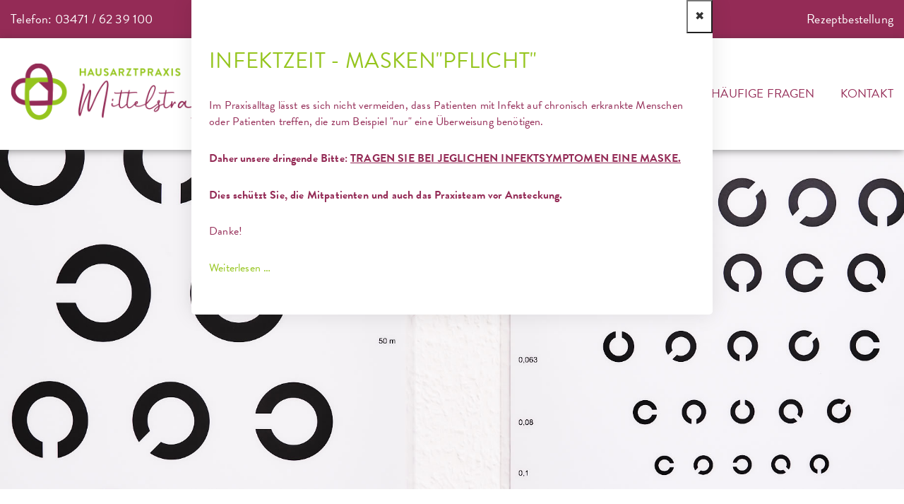

--- FILE ---
content_type: text/html; charset=utf-8
request_url: https://hausarztpraxis-mittelstrass.de/leistungen/verkehrsmedizin.html
body_size: 25857
content:
<!DOCTYPE html>
<html lang="de">
<head>
            <meta charset="utf-8">
    <title>Verkehrsmedizin - Hausarztpraxis Mittelstraß</title>
    <base href="https://hausarztpraxis-mittelstrass.de/">

          <meta name="robots" content="index,follow">
      <meta name="description" content="In der Arztpraxis in Bernburg (Saale) können auch orientierende Untersuchungen nach Fahrerlaubnisverordnung und verkehrsmedizinische Begutachtungen durchgeführt werden.">
      <meta name="keywords" content="">
      <meta name="generator" content="Contao Open Source CMS">
      <meta http-equiv="X-UA-Compatible" content="IE=edge">
            	<meta name="viewport" content="width=device-width, initial-scale=1">
            
    	
         	<!-- Favicon -->
    <link rel="shortcut icon" href="files/images/layout/Hausarztpraxis-Mittelstraß-FavIcon.png" type="image/x-icon" />
		
    
        
        
    	<!-- For first- and second-generation iPad: -->
	<link rel="apple-touch-icon-precomposed" sizes="72x72" href="files/images/layout/Hausarztpraxis-Mittelstraß-Icon-iPad.png">
	    
    	<!-- For non-Retina iPhone, iPod Touch, and Android 2.1+ devices: -->
	<link rel="apple-touch-icon-precomposed" href="files/images/layout/Hausarztpraxis-Mittelstraß-Icon-iPhone.png">
	    
        <link rel="stylesheet" href="assets/css/style.css,style.css-22e4f077.css?v=d34d6ba6"><link rel="stylesheet" href="assets/css/news-popup.min.css,colorbox.min.css,swipe.min.css,bootstrap.min....-4ee1cb95.css">        <script src="assets/js/jquery.min.js,news-popup.min.js,jquery.waypoints.min.js,hoverInt...-422a4f49.js"></script><style type="text/css">.t4c_footer_item_4{ color:#942b56;background-color:#e9f3d2;padding-top:26px;padding-bottom:26px;}.t4c_footer_item_4 h1,.t4c_footer_item_4 h2,.t4c_footer_item_4 h3,.t4c_footer_item_4 h4,.t4c_footer_item_4 h5,.t4c_footer_item_4 h6,.t4c_footer_item_4 strong,.t4c_footer_item_4 a{color:#942b56}.t4c_footer_item_1{ color:#fff;background-color:#942b56;padding-top:25px;padding-bottom:25px;}.t4c_footer_item_1 h1,.t4c_footer_item_1 h2,.t4c_footer_item_1 h3,.t4c_footer_item_1 h4,.t4c_footer_item_1 h5,.t4c_footer_item_1 h6,.t4c_footer_item_1 strong,.t4c_footer_item_1 a{color:#fff}</style><link rel="stylesheet" href="https://use.typekit.net/epa0ivw.css">
   
          <!--[if lt IE 9]><script src="assets/html5shiv//html5shiv-printshiv.min.js"></script><![endif]-->
  
</head>

<body id="top" class="preload full_width form_style_1 mac chrome blink ch131  header_style_1   subpage" data-menu-breakpoint="1199" data-header-width="284"  data-header-height="162">
	        
    	    	<a href="#" class="t4c_go_top t4c_icon_black t4c_icon_right"><i class="pro-chevron-up"></i></a>
      
				
        <div id="wrapper" >
			
            									<div class="t4c_toolbar full_background  ">                    
						<div class="container">
							<div class="t4c_toolbar_show_icon">
                            	<i class="pro-chevron-down"></i>
                            </div>
							<div class="inside">
								<div class="row">
									<div class="col-md-12">
										<div class="t4c_toolbar_contact t4c_toolbar_element first pull-left">
   	       	<span class="t4c_toolbar_phone ">Telefon: <a href="tel:+4934716239100">03471 / 62 39 100</a></span>
        </div><div class="t4c_toolbar_element first pull-right">

	                        
	                   
	    <div class="t4c_toolbar_form t4c_hidden_form_button">
        <a href="kontakt/rezeptbestellung.html" title="Rezeptbestellung">Rezeptbestellung</a>
    </div>
    
</div>

									</div>  
								</div> 
							</div>
						</div>
					</div>
									
                 <header id="header" class="full_background  ">
    <div class="container">
    	<div class="row">
           	<div class="col-md-12">
               	<div id="logo">
                   	                    <a href="https://hausarztpraxis-mittelstrass.de/"><img src="files/images/layout/Hausarztpraxis-Mittelstraß-Logo.png" class="logo_default   mobile_exist  sticky_exist" alt=""></a>	
                                        
                     
	                    <a href="https://hausarztpraxis-mittelstrass.de/"><img src="files/images/layout/Hausarztpraxis-Mittelstraß-Logo.png" class="logo_sticky " alt=""></a>
                                                                
                      
	                    <a href="https://hausarztpraxis-mittelstrass.de/"><img src="files/images/layout/Hausarztpraxis-Mittelstraß-Logo.png" class="logo_mobile   sticky_exist" alt=""></a>
                                            	            </div>
 
                <div class="t4c_main_nav menu_style1">
					
<!-- indexer::stop -->
<nav class="mod_t4c_megamenu block" itemscope itemtype="http://schema.org/SiteNavigationElement">

  
  <a href="leistungen/verkehrsmedizin.html#skipNavigation1" class="invisible">Navigation überspringen</a>

  <ul class="sf-menu level_1" role="menubar">
            <li class="first"><a href="neuigkeiten.html" title="Neuigkeiten" class="first" role="menuitem">Neuigkeiten</a>
	  	  </li>
                <li class="submenu trail"><a href="leistungen.html" title="Leistungsspektrum" class="submenu trail" role="menuitem" aria-haspopup="true">Leistungen <i class="sub pro-angle-down"></i></a>
	  	  <ul class=" level_2" role="menu">
            <li class="sibling first"><a href="leistungen/dmp-programme.html" title="DMP-Programme" class="sibling first" role="menuitem">DMP-Programme</a>
	  	  </li>
                <li class="sibling"><a href="leistungen/vorsorgeuntersuchungen.html" title="Vorsorgeuntersuchungen" class="sibling" role="menuitem">Vorsorgeuntersuchungen</a>
	  	  </li>
                <li class="sibling"><a href="leistungen/herz-kreislauf-diagnostik.html" title="Herz-Kreislauf-Diagnostik" class="sibling" role="menuitem">Herz-Kreislauf-Diagnostik</a>
	  	  </li>
                <li class="sibling"><a href="leistungen/ultraschall.html" title="Ultraschall" class="sibling" role="menuitem">Ultraschall</a>
	  	  </li>
                <li class="sibling"><a href="leistungen/schlafuntersuchungen.html" title="Schlafuntersuchungen" class="sibling" role="menuitem">Schlafuntersuchungen</a>
	  	  </li>
                <li class="sibling"><a href="leistungen/naturheilverfahren.html" title="Naturheilverfahren" class="sibling" role="menuitem">Naturheilverfahren</a>
	  	  </li>
                <li class="sibling"><a href="leistungen/akupunktur.html" title="Akupunktur" class="sibling" role="menuitem">Akupunktur</a>
	  	  </li>
                <li class="sibling"><a href="leistungen/weitere-leistungen.html" title="Weitere Leistungen" class="sibling" role="menuitem">Weitere Leistungen</a>
	  	  </li>
                <li class="active last"><a href="leistungen/verkehrsmedizin.html" title="Verkehrsmedizin" class="active last" role="menuitem">Verkehrsmedizin</a></li>
      </ul>
</li>
                <li class="submenu"><a href="praxis/sprechzeiten.html" title="Praxis" class="submenu" role="menuitem" aria-haspopup="true">Praxis <i class="sub pro-angle-down"></i></a>
	  	  <ul class=" level_2" role="menu">
            <li class="first"><a href="praxis/sprechzeiten.html" title="Praxis Sprechzeiten" class="first" role="menuitem">Sprechzeiten</a>
	  	  </li>
                <li><a href="praxis/team.html" title="Team" role="menuitem">Team</a>
	  	  </li>
                <li class="last"><a href="praxis/raeumlichkeiten.html" title="Praxis Räumlichkeiten" class="last" role="menuitem">Räumlichkeiten</a>
	  	  </li>
      </ul>
</li>
                <li><a href="notfall.html" title="Notfall" role="menuitem">Notfall</a>
	  	  </li>
                <li><a href="haeufige-fragen.html" title="Häufige Fragen" role="menuitem">Häufige Fragen</a>
	  	  </li>
                <li class="submenu kontakt last"><a href="kontakt.html" title="Kontakt" class="submenu kontakt last" role="menuitem" aria-haspopup="true">Kontakt <i class="sub pro-angle-down"></i></a>
	  	  <ul class=" level_2" role="menu">
            <li class="first last"><a href="kontakt/rezeptbestellung.html" title="Rezeptbestellung" class="first last" role="menuitem">Rezeptbestellung</a>
	  	  </li>
      </ul>
</li>
      </ul>

  <span id="skipNavigation1" class="invisible"></span>

</nav>
<!-- indexer::continue -->
        
                                     </div> 
                 <div id="t4c_mobile_menu">
    	         	<a href="#mobile-menu"><i></i></a>
        	     </div>    					  
			</div>             	
		</div>
	</div>
</header>       
				
			
			
<div class="custom">
      
<div id="sub_header">
  <div class="inside">
    <!-- indexer::stop -->
	<div class="mod_pageImage block" style=" background: url(files/images/header/HM_Website_2400x690_Leistungen_Verkehrsmedizin.jpg) center center no-repeat;">
        <div class="title_position">
            <div class="container">
                <div class="row">
                    <div class="col-md-12">
                        <div class="title">
                            <h2></h2>
                        </div>	
                    </div>
                </div>
            </div>
        </div>
	</div>        
<!-- indexer::continue -->  </div>
</div>
  </div>

						<div id="container" >
       			
                								
                					<div id="main">
                            	



	 <div class="mod_article first last boxed container" id="article-383" style="padding-top:60px;" >
	 




  
  
<div class="ce_t4c_column_wrapper_start first default row block" >

<div id="t4c_column_4069" class="ce_t4c_column_start  col-sm-12 col-md-10  col-md-offset-1  block">

<div class="ce_image text-center default block">

        
  
  
<figure class="image_container">
  
  

<img src="files/images/layout/Logo_Icon_Abbinder1.png" width="113" height="113" alt="" itemprop="image">


  
  </figure>


</div>

<div class="ce_text text-center block">

            <h1>Verkehrsmedizin</h1>
      
  
      <p>Bitte beachten Sie, dass alle Leistungen im Bereich der Verkehrsmedizin nicht von den gesetzlichen Krankenkassen übernommen werden und daher als Selbstzahlerleistung („IGeL-Leistungen“) abgerechnet werden müssen.</p>  
  
  

</div>

<div class="ce_text block">

            <h2>Allgemeine Beratungen</h2>
      
  
      <p>Ich habe mich auf Basis des Curriculums „Verkehrsmedizinische Begutachtung“ der Bundesärztekammer umfangreich auf dem Gebiet der Verkehrmedizin fortgebildet. Sollten Sie individuelle Fragen zur Fahreignung oder Fahrtauglichkeit haben, beraten wir Sie gern.</p>  
  
  

</div>

<div class="ce_text block">

            <h2>Orientierende Untersuchung</h2>
      
  
      <p>Sie können bei uns die orientierende Untersuchung für die Ausstellung einer „Bescheinigung über die ärztliche Untersuchung“ nach Anlage 5 Nr. 1 FeV durchführen lassen. Diese wird u.a. für Bewerber oder Fahrerlaubnisinhaber der Klassen C, C1, CE, C1E, D, D1, DE oder D1E benötigt (z.B. zur Verlängerung des Führerschein ab dem 50. Lebensjahr). <strong>Bitte beachten Sie, dass zur Personenbeförderung Sonderuntersuchungen notwendig sind, die leider nicht in unserer Praxis durchgeführt werden können. Ebenfalls können wir die notwendigen Untersuchungen der Augen leider nicht durchführen. Hierzu ist eine Vorstellung beim Augenarzt/ FA für Arbeitsmedizin nötig.</strong></p>  
  
  

</div>

<div class="ce_text block">

            <h2>Verkehrsmedizinische Begutachtung</h2>
      
  
      <p>Durch den Besuch des Curriculums „Verkehrsmedizinische Begutachtung“ nach Vorgaben der Bundesärztekammer ist es möglich, sich bei Notwendigkeit einer medizinischen Begutachtung an unsere Praxis zu wenden. Bitte nennen Sie Ihr Anliegen direkt bei der Terminvereinbarung, sodass wir ausreichend Zeit einplanen können. Da die Erstellung des Gutachtens sehr zeitaufwendig sein kann, wenden Sie sich bitte rechtzeitig vor der von der Fahrerlaubnisbehörde gesetzten Frist an uns. Eine kurzfristige Gutachtenerstellung binnen weniger Tage ist leider nicht möglich.</p>  
  
  

</div>

</div>

</div>

  

</div>	
 
													</div>
																    
								    
											</div>
						
            
							<footer id="footer" >
				<div class="inside">
					<div class="mod_t4c_footer block">
	<div class="t4c_footer_item t4c_footer_item_4 " >
	        <div class="container"  >
            <div class="row">
                <div class="col-md-12">
                    
<div class="ce_t4c_column_wrapper_start default row block" id="footer-kontakt-bloecke" >

<div id="t4c_column_2746" class="ce_t4c_column_start  col-sm-6 col-md-4   block">

<div class="ce_text block">

        
  
      <h3>Hausarztpraxis</h3>
<p>Grit Mittelstraß <br>Fachärztin für Innere Medizin<br>Ahornstraße 45 · 06406 Bernburg (Saale)</p>
<p>Telefon: 03471/ 62 39 100<br>Fax: 03471/ 62 68 035</p>
<p><a href="&#109;&#97;&#105;&#108;&#116;&#111;&#58;&#107;&#x6F;&#110;&#x74;&#97;&#x6B;&#116;&#x40;&#104;&#x61;&#117;&#x73;&#97;&#x72;&#122;&#x74;&#112;&#x72;&#97;&#x78;&#105;&#x73;&#45;&#x6D;&#105;&#x74;&#116;&#x65;&#108;&#x73;&#116;&#x72;&#97;&#x73;&#115;&#x2E;&#100;&#x65;" class="email">&#107;&#x6F;&#110;&#x74;&#97;&#x6B;&#116;&#x40;&#104;&#x61;&#117;&#x73;&#97;&#x72;&#122;&#x74;&#112;&#x72;&#97;&#x78;&#105;&#x73;&#45;&#x6D;&#105;&#x74;&#116;&#x65;&#108;&#x73;&#116;&#x72;&#97;&#x73;&#115;&#x2E;&#100;&#x65;</a></p>  
  
  

</div>

</div>

<div id="t4c_column_2748" class="ce_t4c_column_start  col-sm-6 col-md-4   block">

<div class="ce_text sprechzeiten block">

        
  
      <h3>Sprechzeiten</h3>
<table style="border-collapse: collapse; border-style: none;">
<tbody>
<tr>
<td>Mo</td>
<td>07:00 - 12:00</td>
<td>&nbsp;</td>
<td>&nbsp;</td>
</tr>
<tr>
<td>Di</td>
<td>08:00 - 12:00</td>
<td>&amp;</td>
<td>14:00 - 17:00</td>
</tr>
<tr>
<td>Mi</td>
<td>08:00 - 12:00</td>
<td>&nbsp;</td>
<td>&nbsp;</td>
</tr>
<tr>
<td>Do</td>
<td>&nbsp;</td>
<td>&nbsp;</td>
<td>14:00 - 20:00</td>
</tr>
<tr>
<td>Fr</td>
<td>08:00 - 11:00</td>
<td>&nbsp;</td>
<td>&nbsp;</td>
</tr>
</tbody>
</table>
<p style="text-align: center;">&nbsp;</p>
<p style="text-align: center;"><strong>Anmeldung für Patienten ohne Termin nur innerhalb einer Stunde nach Sprechstundenbeginn. Im Anschluss beginnt unsere Bestellsprechstunde.</strong></p>
<p style="text-align: center;">Kurzfristige Änderungen der Sprechzeiten finden Sie unter "Neuigkeiten".</p>  
  
  

</div>

</div>

<div id="t4c_column_2750" class="ce_t4c_column_start  col-sm-12 col-md-4   block">

<div class="ce_text footer-anfahrt block">

            <h3>ANFAHRT / PARKEN</h3>
      
  
      <p>Unsere Praxis ist am besten mit dem PKW zu erreichen. Sie ist ebenerdig und verfügt über einen eigenen Patientenparkplatz.</p>
<p>Auch im weiteren unmittelbaren Praxisumfeld finden Sie zahlreiche kostenlose Parkmöglichkeiten.</p>  
  
  

</div>

</div>

</div>
                </div>
            </div>
        </div>
    </div>	<div class="t4c_footer_item t4c_footer_item_1 " >
	        <div class="container"  >
            <div class="row">
                <div class="col-md-12">
                    
<div class="ce_t4c_column_wrapper_start default row block" >

<div id="t4c_column_948" class="ce_t4c_column_start mobile-text-center  col-sm-12 col-md-7   block">

</div>

<div id="t4c_column_950" class="ce_t4c_column_start mobile-text-center  col-sm-12 col-md-5   block">

<!-- indexer::stop -->
<nav class="mod_customnav text-right text-right mobile-text-center block" itemscope itemtype="http://schema.org/SiteNavigationElement">

  
  <a href="leistungen/verkehrsmedizin.html#skipNavigation15" class="invisible">Navigation überspringen</a>

  <ul class="t4c_footer_menu level_1" role="menubar">
            <li class="first"><a href="datenschutz.html" title="Datenschutzerklärung" class="first" role="menuitem"><i class=""></i> Datenschutz</a></li>
                <li class="last"><a href="impressum.html" title="Impressum" class="last" role="menuitem"><i class=""></i> Impressum</a></li>
      </ul>

  <span id="skipNavigation15" class="invisible"></span>

</nav>
<!-- indexer::continue -->

</div>

</div>
                </div>
            </div>
        </div>
    </div></div>    <div id="news-popup" class="mod_newspopup top-center">
        <div class="inside">
            <button id="news-popup-close">✖</button>
            <div data-np-id="136" class="layout_popup_latest arc_1 block first last even" itemscope itemtype="http://schema.org/Article">
  
  
  <h2 itemprop="name"><a href="blog-reader/infektzeit-maskenzeit.html" title="Den Artikel lesen: Infektzeit - Masken&#34;pflicht&#34;" itemprop="url"><span itemprop="headline">Infektzeit - Masken&#34;pflicht&#34;</span></a></h2>

  <div class="ce_text block" itemprop="description">
    <p>Im Praxisalltag lässt es sich nicht vermeiden, dass Patienten mit Infekt auf chronisch erkrankte Menschen oder Patienten treffen, die zum Beispiel &#34;nur&#34; eine Überweisung benötigen.</p>
<p><strong>Daher unsere dringende Bitte: <span style="text-decoration: underline;">TRAGEN SIE BEI JEGLICHEN INFEKTSYMPTOMEN EINE MASKE. </span></strong></p>
<p><strong>Dies schützt Sie, die Mitpatienten und auch das Praxisteam vor Ansteckung. </strong></p>
<p>Danke!</p>  </div>

      <p class="more"><a href="blog-reader/infektzeit-maskenzeit.html" title="Den Artikel lesen: Infektzeit - Masken&#34;pflicht&#34;" itemprop="url">Weiterlesen …<span class="invisible"> Infektzeit - Masken&#34;pflicht&#34;</span></a></p>
  </div>

        </div>
    </div>
    <script>
        document.addEventListener('DOMContentLoaded', function (){
            new NewsPopup(document.getElementById('news-popup'), {
                closeButton: document.getElementById('news-popup-close')
            })
        })
    </script>
				</div>
			</footer>
				
	</div>

			
<script src="assets/colorbox/js/colorbox.min.js?v=1.6.4.2"></script>
<script>
  jQuery(function($) {
    $('a[data-lightbox]').map(function() {
      $(this).colorbox({
        // Put custom options here
        loop: false,
        rel: $(this).attr('data-lightbox'),
        maxWidth: '95%',
        maxHeight: '95%'
      });
    });
  });
</script>

<script src="assets/jquery-ui/js/jquery-ui.min.js?v=1.13.2"></script>
<script>
  jQuery(function($) {
    $(document).accordion({
      // Put custom options here
      heightStyle: 'content',
      header: '.toggler',
      collapsible: true,
      active: false,
      create: function(event, ui) {
        ui.header.addClass('active');
        $('.toggler').attr('tabindex', 0);
      },
      activate: function(event, ui) {
        ui.newHeader.addClass('active');
        ui.oldHeader.removeClass('active');
        $('.toggler').attr('tabindex', 0);
      }
    });
  });
</script>

<script src="assets/swipe/js/swipe.min.js?v=2.2.2"></script>
<script>
  (function() {
    var e = document.querySelectorAll('.content-slider, .slider-control'), c, i;
    for (i=0; i<e.length; i+=2) {
      c = e[i].getAttribute('data-config').split(',');
      new Swipe(e[i], {
        // Put custom options here
        'auto': parseInt(c[0]),
        'speed': parseInt(c[1]),
        'startSlide': parseInt(c[2]),
        'continuous': parseInt(c[3]),
        'menu': e[i+1]
      });
    }
  })();
</script>
<script type="application/ld+json">{"@context":{"contao":"https:\/\/schema.contao.org\/"},"@type":"contao:Page","contao:title":"Verkehrsmedizin","contao:pageId":215,"contao:noSearch":false,"contao:protected":false,"contao:groups":[],"contao:fePreview":false}</script>  
<!-- indexer::stop -->
<div  class="contao-cookiebar cc-wrap cookiebar_default cc-top cc-blocked" role="complementary" aria-describedby="cookiebar-desc" data-nosnippet>
    <div class="cc-inner" aria-live="assertive" role="alert">
        <div id="cookiebar-desc" class="cc-head">
                            <h3>Cookie- und Datenschutzhinweise</h3>
<p>Diese Webseite verwendet Cookies, um bestimmte Funktionen zu ermöglichen und das Angebot zu verbessern.</p>                    </div>

        <div class="cc-groups">
                                                <div class="cc-group">
                                                    <input type="checkbox" name="group[]" id="g1" value="1" data-toggle-cookies disabled checked>
                                                <label for="g1" class="group">Essenziell</label>
                        <button class="cc-detail-btn cc-focus" data-toggle-group aria-expanded="false" aria-controls="cg1">
                            <span>Details einblenden<span class="cc-invisible"> für Essenziell</span></span>
                            <span>Details ausblenden<span class="cc-invisible"> für Essenziell</span></span>
                        </button>
                        <div id="cg1" class="cc-cookies toggle-group">
                                                                                        <div class="cc-cookie">
                                    <input type="checkbox" name="cookie[]" id="c2" value="2" disabled checked>
                                    <label for="c2" class="cookie">Contao HTTPS CSRF Token</label>
                                    <p>Schützt vor Cross-Site-Request-Forgery Angriffen.</p>                                                                            <div class="cc-cookie-info">
                                                                                                                                        <div><span>Speicherdauer:</span> Dieses Cookie bleibt nur für die aktuelle Browsersitzung bestehen.</div>
                                                                                                                                </div>
                                                                                                        </div>
                                                            <div class="cc-cookie">
                                    <input type="checkbox" name="cookie[]" id="c3" value="3" disabled checked>
                                    <label for="c3" class="cookie">PHP SESSION ID</label>
                                    <p>Speichert die aktuelle PHP-Session.</p>                                                                            <div class="cc-cookie-info">
                                                                                                                                        <div><span>Speicherdauer:</span> Dieses Cookie bleibt nur für die aktuelle Browsersitzung bestehen.</div>
                                                                                                                                </div>
                                                                                                        </div>
                                                    </div>
                    </div>
                                    <div class="cc-group">
                                                    <input type="checkbox" name="group[]" id="g2" value="2" data-toggle-cookies>
                                                <label for="g2" class="group">Externe Inhalte</label>
                        <button class="cc-detail-btn cc-focus" data-toggle-group aria-expanded="false" aria-controls="cg2">
                            <span>Details einblenden<span class="cc-invisible"> für Externe Inhalte</span></span>
                            <span>Details ausblenden<span class="cc-invisible"> für Externe Inhalte</span></span>
                        </button>
                        <div id="cg2" class="cc-cookies toggle-group">
                                                                                        <div class="cc-cookie">
                                    <input type="checkbox" name="cookie[]" id="c4" value="4">
                                    <label for="c4" class="cookie">Google Maps</label>
                                    <p>Wird für die Anzeige der Google Map auf der Seite "Kontakt" benötigt.</p>                                                                            <div class="cc-cookie-info">
                                                                                            <div><span>Anbieter:</span> Google Ireland Ltd., Gordon House, Barrow Street, Dublin 4, Ireland</div>
                                                                                                                                                                            </div>
                                                                                                        </div>
                                                    </div>
                    </div>
                                    </div>

        <div class="cc-footer highlight">
                            <button class="cc-btn cc-focus save" data-save>Auswahl speichern</button>
                <button class="cc-btn cc-focus success" data-accept-all>Alle akzeptieren</button>
                    </div>

        <div class="cc-info">
                                                                </div>
    </div>
</div>
<!-- indexer::continue -->
<script>var cookiebar = new ContaoCookiebar({configId:1,pageId:106,hideOnInit:0,blocking:1,focusTrap:1,version:1,lifetime:63072000,consentLog:0,token:'ccb_contao_token',doNotTrack:0,currentPageId:215,excludedPageIds:null,cookies:{"4":{"id":4,"type":"iframe","checked":false,"token":null,"resources":[],"priority":0,"scripts":[],"iframeType":"googlemaps"}},configs:[],texts:{acceptAndDisplay:'Akzeptieren und anzeigen'}});</script></body>
</html>

--- FILE ---
content_type: text/css
request_url: https://hausarztpraxis-mittelstrass.de/assets/css/news-popup.min.css,colorbox.min.css,swipe.min.css,bootstrap.min....-4ee1cb95.css
body_size: 323683
content:
#news-popup {
  position: fixed;
  pointer-events: none;
  z-index: 100;
  width: 315px;
}
#news-popup > .inside {
  position: relative;
  pointer-events: auto;
  overflow: hidden;
  background: #ffffff;
  box-shadow: 0 0 30px rgba(0, 0, 0, 0.1);
  transition: transform 0.4s ease-in-out;
}
#news-popup > .inside > button {
  position: absolute;
  right: 0;
  top: 0;
  z-index: 1;
  padding: 10px;
  margin: 0;
  background: transparent;
  color: #333;
}
#news-popup.top-left {
  left: 25px;
}
#news-popup.top-right {
  right: 25px;
}
#news-popup.top-center {
  left: 50%;
  transform: translateX(-50%);
}
#news-popup.top-left,
#news-popup.top-right,
#news-popup.top-center {
  top: 0;
}
#news-popup.top-left > .inside,
#news-popup.top-right > .inside,
#news-popup.top-center > .inside {
  transform: translateY(-101%);
  border-radius: 0 0 5px 5px;
}
#news-popup.bottom-left {
  left: 25px;
}
#news-popup.bottom-right {
  right: 25px;
}
#news-popup.bottom-center {
  left: 50%;
  transform: translateX(-50%);
}
#news-popup.bottom-left,
#news-popup.bottom-right,
#news-popup.bottom-center {
  bottom: 0;
}
#news-popup.bottom-left > .inside,
#news-popup.bottom-right > .inside,
#news-popup.bottom-center > .inside {
  transform: translateY(101%);
  border-radius: 5px 5px 0 0;
}
#news-popup.open > .inside {
  transform: translateY(0);
}

#colorbox,#cboxOverlay,#cboxWrapper{position:absolute;top:0;left:0;z-index:9999;overflow:hidden;-webkit-transform:translate3d(0,0,0)}#cboxWrapper{max-width:none}#cboxOverlay{position:fixed;width:100%;height:100%}#cboxMiddleLeft,#cboxBottomLeft{clear:left}#cboxContent{position:relative}#cboxLoadedContent{overflow:auto;-webkit-overflow-scrolling:touch}#cboxTitle{margin:0}#cboxLoadingOverlay,#cboxLoadingGraphic{position:absolute;top:0;left:0;width:100%;height:100%}#cboxPrevious,#cboxNext,#cboxClose,#cboxSlideshow{cursor:pointer}.cboxPhoto{float:left;margin:auto;border:0;display:block;max-width:none;-ms-interpolation-mode:bicubic}.cboxIframe{width:100%;height:100%;display:block;border:0;padding:0;margin:0}#colorbox,#cboxContent,#cboxLoadedContent{box-sizing:content-box;-moz-box-sizing:content-box;-webkit-box-sizing:content-box}#cboxOverlay{background:#000;opacity:.9;filter:alpha(opacity = 90)}#colorbox{outline:0}#cboxContent{margin-top:20px;background:#000}.cboxIframe{background:#fff}#cboxError{padding:50px;border:1px solid #ccc}#cboxLoadedContent{border:5px solid #000;background:#fff}#cboxTitle{position:absolute;top:-20px;left:0;color:#ccc}#cboxCurrent{position:absolute;top:-20px;right:0;color:#ccc}#cboxLoadingGraphic{background:url(../../assets/colorbox/images/loading.gif) no-repeat center center}#cboxPrevious,#cboxNext,#cboxSlideshow,#cboxClose{border:0;padding:0;margin:0;overflow:visible;width:auto;background:0 0}#cboxPrevious:active,#cboxNext:active,#cboxSlideshow:active,#cboxClose:active{outline:0}#cboxSlideshow{position:absolute;top:-20px;right:90px;color:#fff}#cboxPrevious{position:absolute;top:50%;left:5px;margin-top:-32px;background:url(../../assets/colorbox/images/controls.png) no-repeat top left;width:28px;height:65px;text-indent:-9999px}#cboxPrevious:hover{background-position:bottom left}#cboxNext{position:absolute;top:50%;right:5px;margin-top:-32px;background:url(../../assets/colorbox/images/controls.png) no-repeat top right;width:28px;height:65px;text-indent:-9999px}#cboxNext:hover{background-position:bottom right}#cboxClose{position:absolute;top:5px;right:5px;display:block;background:url(../../assets/colorbox/images/controls.png) no-repeat top center;width:38px;height:19px;text-indent:-9999px}#cboxClose:hover{background-position:bottom center}
.content-slider{overflow:hidden;visibility:hidden;position:relative}.slider-wrapper{overflow:hidden;position:relative}.slider-wrapper>*{float:left;width:100%;position:relative}.slider-control{height:30px;position:relative}.slider-control a,.slider-control .slider-menu{position:absolute;top:9px;display:inline-block}.slider-control .slider-prev{left:0}.slider-control .slider-next{right:0}.slider-control .slider-menu{top:0;width:50%;left:50%;margin-left:-25%;font-size:27px;text-align:center}.slider-control .slider-menu b{color:#bbb;cursor:pointer}.slider-control .slider-menu b.active{color:#666}
/*!
 * Bootstrap v3.3.5 (http://getbootstrap.com)
 * Copyright 2011-2015 Twitter, Inc.
 * Licensed under MIT (https://github.com/twbs/bootstrap/blob/master/LICENSE)
 */

/*!
 * Generated using the Bootstrap Customizer (http://getbootstrap.com/customize/?id=2ed13c3d79d09741f590)
 * Config saved to config.json and https://gist.github.com/2ed13c3d79d09741f590
 *//*!
 * Bootstrap v3.3.5 (http://getbootstrap.com)
 * Copyright 2011-2015 Twitter, Inc.
 * Licensed under MIT (https://github.com/twbs/bootstrap/blob/master/LICENSE)
 *//*! normalize.css v3.0.3 | MIT License | github.com/necolas/normalize.css */html{font-family:sans-serif;-ms-text-size-adjust:100%;-webkit-text-size-adjust:100%}body{margin:0}article,aside,details,figcaption,figure,footer,header,hgroup,main,menu,nav,section,summary{display:block}audio,canvas,progress,video{display:inline-block;vertical-align:baseline}audio:not([controls]){display:none;height:0}[hidden],template{display:none}a{background-color:transparent}a:active,a:hover{outline:0}abbr[title]{border-bottom:1px dotted}b,strong{font-weight:bold}dfn{font-style:italic}h1{font-size:2em;margin:0.67em 0}mark{background:#ff0;color:#000}small{font-size:80%}sub,sup{font-size:75%;line-height:0;position:relative;vertical-align:baseline}sup{top:-0.5em}sub{bottom:-0.25em}img{border:0}svg:not(:root){overflow:hidden}figure{margin:1em 40px}hr{-webkit-box-sizing:content-box;-moz-box-sizing:content-box;box-sizing:content-box;height:0}pre{overflow:auto}code,kbd,pre,samp{font-family:monospace, monospace;font-size:1em}button,input,optgroup,select,textarea{color:inherit;font:inherit;margin:0}button{overflow:visible}button,select{text-transform:none}button,html input[type="button"],input[type="reset"],input[type="submit"]{-webkit-appearance:button;cursor:pointer}button[disabled],html input[disabled]{cursor:default}button::-moz-focus-inner,input::-moz-focus-inner{border:0;padding:0}input{line-height:normal}input[type="checkbox"],input[type="radio"]{-webkit-box-sizing:border-box;-moz-box-sizing:border-box;box-sizing:border-box;padding:0}input[type="number"]::-webkit-inner-spin-button,input[type="number"]::-webkit-outer-spin-button{height:auto}input[type="search"]{-webkit-appearance:textfield;-webkit-box-sizing:content-box;-moz-box-sizing:content-box;box-sizing:content-box}input[type="search"]::-webkit-search-cancel-button,input[type="search"]::-webkit-search-decoration{-webkit-appearance:none}fieldset{border:1px solid #c0c0c0;margin:0 2px;padding:0.35em 0.625em 0.75em}legend{border:0;padding:0}textarea{overflow:auto}optgroup{font-weight:bold}table{border-collapse:collapse;border-spacing:0}td,th{padding:0}/*! Source: https://github.com/h5bp/html5-boilerplate/blob/master/src/css/main.css */@media print{*,*:before,*:after{background:transparent !important;color:#000 !important;-webkit-box-shadow:none !important;box-shadow:none !important;text-shadow:none !important}a,a:visited{text-decoration:underline}a[href]:after{content:" (" attr(href) ")"}abbr[title]:after{content:" (" attr(title) ")"}a[href^="#"]:after,a[href^="javascript:"]:after{content:""}pre,blockquote{border:1px solid #999;page-break-inside:avoid}thead{display:table-header-group}tr,img{page-break-inside:avoid}img{max-width:100% !important}p,h2,h3{orphans:3;widows:3}h2,h3{page-break-after:avoid}.navbar{display:none}.btn>.caret,.dropup>.btn>.caret{border-top-color:#000 !important}.label{border:1px solid #000}.table{border-collapse:collapse !important}.table td,.table th{background-color:#fff !important}.table-bordered th,.table-bordered td{border:1px solid #ddd !important}}*{-webkit-box-sizing:border-box;-moz-box-sizing:border-box;box-sizing:border-box}*:before,*:after{-webkit-box-sizing:border-box;-moz-box-sizing:border-box;box-sizing:border-box}html{font-size:10px;-webkit-tap-highlight-color:rgba(0,0,0,0)}body{font-size:14px;line-height:1.42857143;color:#333;background-color:#fff}input,button,select,textarea{font-family:inherit;font-size:inherit;line-height:inherit}a{color:#337ab7;text-decoration:none}a:hover{color:#23527c;text-decoration:underline}a:focus{outline:thin dotted;outline:5px auto -webkit-focus-ring-color;outline-offset:-2px}figure{margin:0}img{vertical-align:middle}.img-responsive{display:block;max-width:100%;height:auto}.img-rounded{border-radius:6px}.img-thumbnail{padding:4px;line-height:1.42857143;background-color:#fff;border:1px solid #ddd;border-radius:4px;-webkit-transition:all .2s ease-in-out;-o-transition:all .2s ease-in-out;transition:all .2s ease-in-out;display:inline-block;max-width:100%;height:auto}.img-circle{border-radius:50%}hr{margin-top:20px;margin-bottom:20px;border:0;border-top:1px solid #eee}.sr-only{position:absolute;width:1px;height:1px;margin:-1px;padding:0;overflow:hidden;clip:rect(0, 0, 0, 0);border:0}.sr-only-focusable:active,.sr-only-focusable:focus{position:static;width:auto;height:auto;margin:0;overflow:visible;clip:auto}[role="button"]{cursor:pointer}h1,h2,h3,h4,h5,h6,.h1,.h2,.h3,.h4,.h5,.h6{font-family:inherit;font-weight:500;line-height:1.1;color:inherit}h1 small,h2 small,h3 small,h4 small,h5 small,h6 small,.h1 small,.h2 small,.h3 small,.h4 small,.h5 small,.h6 small,h1 .small,h2 .small,h3 .small,h4 .small,h5 .small,h6 .small,.h1 .small,.h2 .small,.h3 .small,.h4 .small,.h5 .small,.h6 .small{font-weight:normal;line-height:1;color:#777}h1,.h1,h2,.h2,h3,.h3{margin-top:20px;margin-bottom:10px}h1 small,.h1 small,h2 small,.h2 small,h3 small,.h3 small,h1 .small,.h1 .small,h2 .small,.h2 .small,h3 .small,.h3 .small{font-size:65%}h4,.h4,h5,.h5,h6,.h6{margin-top:10px;margin-bottom:10px}h4 small,.h4 small,h5 small,.h5 small,h6 small,.h6 small,h4 .small,.h4 .small,h5 .small,.h5 .small,h6 .small,.h6 .small{font-size:75%}h1,.h1{font-size:36px}h2,.h2{font-size:30px}h3,.h3{font-size:24px}h4,.h4{font-size:18px}h5,.h5{font-size:14px}h6,.h6{font-size:12px}p{margin:0 0 10px}.lead{margin-bottom:20px;font-size:16px;font-weight:300;line-height:1.4}@media (min-width:768px){.lead{font-size:21px}}small,.small{font-size:85%}mark,.mark{background-color:#fcf8e3;padding:.2em}.text-left{text-align:left}.text-right{text-align:right}.text-center{text-align:center}.text-justify{text-align:justify}.text-nowrap{white-space:nowrap}.text-lowercase{text-transform:lowercase}.text-uppercase{text-transform:uppercase}.text-capitalize{text-transform:capitalize}.text-muted{color:#777}.text-primary{color:#337ab7}a.text-primary:hover,a.text-primary:focus{color:#286090}.text-success{color:#3c763d}a.text-success:hover,a.text-success:focus{color:#2b542c}.text-info{color:#31708f}a.text-info:hover,a.text-info:focus{color:#245269}.text-warning{color:#8a6d3b}a.text-warning:hover,a.text-warning:focus{color:#66512c}.text-danger{color:#a94442}a.text-danger:hover,a.text-danger:focus{color:#843534}.bg-primary{color:#fff;background-color:#337ab7}a.bg-primary:hover,a.bg-primary:focus{background-color:#286090}.bg-success{background-color:#dff0d8}a.bg-success:hover,a.bg-success:focus{background-color:#c1e2b3}.bg-info{background-color:#d9edf7}a.bg-info:hover,a.bg-info:focus{background-color:#afd9ee}.bg-warning{background-color:#fcf8e3}a.bg-warning:hover,a.bg-warning:focus{background-color:#f7ecb5}.bg-danger{background-color:#f2dede}a.bg-danger:hover,a.bg-danger:focus{background-color:#e4b9b9}.page-header{padding-bottom:9px;margin:40px 0 20px;border-bottom:1px solid #eee}ul,ol{margin-top:0;margin-bottom:10px}ul ul,ol ul,ul ol,ol ol{margin-bottom:0}.list-unstyled{padding-left:0;list-style:none}.list-inline{padding-left:0;list-style:none;margin-left:-5px}.list-inline>li{display:inline-block;padding-left:5px;padding-right:5px}dl{margin-top:0;margin-bottom:20px}dt,dd{line-height:1.42857143}dt{font-weight:bold}dd{margin-left:0}@media (min-width:768px){.dl-horizontal dt{float:left;width:160px;clear:left;text-align:right;overflow:hidden;text-overflow:ellipsis;white-space:nowrap}.dl-horizontal dd{margin-left:180px}}abbr[title],abbr[data-original-title]{cursor:help;border-bottom:1px dotted #777}.initialism{font-size:90%;text-transform:uppercase}blockquote{padding:10px 20px;margin:0 0 20px;font-size:17.5px;border-left:5px solid #eee}blockquote p:last-child,blockquote ul:last-child,blockquote ol:last-child{margin-bottom:0}blockquote footer,blockquote small,blockquote .small{display:block;font-size:80%;line-height:1.42857143;color:#777}blockquote footer:before,blockquote small:before,blockquote .small:before{content:'\2014 \00A0'}.blockquote-reverse,blockquote.pull-right{padding-right:15px;padding-left:0;border-right:5px solid #eee;border-left:0;text-align:right}.blockquote-reverse footer:before,blockquote.pull-right footer:before,.blockquote-reverse small:before,blockquote.pull-right small:before,.blockquote-reverse .small:before,blockquote.pull-right .small:before{content:''}.blockquote-reverse footer:after,blockquote.pull-right footer:after,.blockquote-reverse small:after,blockquote.pull-right small:after,.blockquote-reverse .small:after,blockquote.pull-right .small:after{content:'\00A0 \2014'}address{margin-bottom:20px;font-style:normal;line-height:1.42857143}.container{margin-right:auto;margin-left:auto;padding-left:15px;padding-right:15px}@media (min-width:768px){.container{width:750px}}@media (min-width:992px){.container{width:970px}}@media (min-width:1200px){.container{width:1170px}}.container-fluid{margin-right:auto;margin-left:auto;padding-left:15px;padding-right:15px}.row{margin-left:-15px;margin-right:-15px}.col-xs-1, .col-sm-1, .col-md-1, .col-lg-1, .col-xs-2, .col-sm-2, .col-md-2, .col-lg-2, .col-xs-3, .col-sm-3, .col-md-3, .col-lg-3, .col-xs-4, .col-sm-4, .col-md-4, .col-lg-4, .col-xs-5, .col-sm-5, .col-md-5, .col-lg-5, .col-xs-6, .col-sm-6, .col-md-6, .col-lg-6, .col-xs-7, .col-sm-7, .col-md-7, .col-lg-7, .col-xs-8, .col-sm-8, .col-md-8, .col-lg-8, .col-xs-9, .col-sm-9, .col-md-9, .col-lg-9, .col-xs-10, .col-sm-10, .col-md-10, .col-lg-10, .col-xs-11, .col-sm-11, .col-md-11, .col-lg-11, .col-xs-12, .col-sm-12, .col-md-12, .col-lg-12{position:relative;min-height:1px;padding-left:15px;padding-right:15px}.col-xs-1, .col-xs-2, .col-xs-3, .col-xs-4, .col-xs-5, .col-xs-6, .col-xs-7, .col-xs-8, .col-xs-9, .col-xs-10, .col-xs-11, .col-xs-12{float:left}.col-xs-12{width:100%}.col-xs-11{width:91.66666667%}.col-xs-10{width:83.33333333%}.col-xs-9{width:75%}.col-xs-8{width:66.66666667%}.col-xs-7{width:58.33333333%}.col-xs-6{width:50%}.col-xs-5{width:41.66666667%}.col-xs-4{width:33.33333333%}.col-xs-3{width:25%}.col-xs-2{width:16.66666667%}.col-xs-1{width:8.33333333%}.col-xs-pull-12{right:100%}.col-xs-pull-11{right:91.66666667%}.col-xs-pull-10{right:83.33333333%}.col-xs-pull-9{right:75%}.col-xs-pull-8{right:66.66666667%}.col-xs-pull-7{right:58.33333333%}.col-xs-pull-6{right:50%}.col-xs-pull-5{right:41.66666667%}.col-xs-pull-4{right:33.33333333%}.col-xs-pull-3{right:25%}.col-xs-pull-2{right:16.66666667%}.col-xs-pull-1{right:8.33333333%}.col-xs-pull-0{right:auto}.col-xs-push-12{left:100%}.col-xs-push-11{left:91.66666667%}.col-xs-push-10{left:83.33333333%}.col-xs-push-9{left:75%}.col-xs-push-8{left:66.66666667%}.col-xs-push-7{left:58.33333333%}.col-xs-push-6{left:50%}.col-xs-push-5{left:41.66666667%}.col-xs-push-4{left:33.33333333%}.col-xs-push-3{left:25%}.col-xs-push-2{left:16.66666667%}.col-xs-push-1{left:8.33333333%}.col-xs-push-0{left:auto}.col-xs-offset-12{margin-left:100%}.col-xs-offset-11{margin-left:91.66666667%}.col-xs-offset-10{margin-left:83.33333333%}.col-xs-offset-9{margin-left:75%}.col-xs-offset-8{margin-left:66.66666667%}.col-xs-offset-7{margin-left:58.33333333%}.col-xs-offset-6{margin-left:50%}.col-xs-offset-5{margin-left:41.66666667%}.col-xs-offset-4{margin-left:33.33333333%}.col-xs-offset-3{margin-left:25%}.col-xs-offset-2{margin-left:16.66666667%}.col-xs-offset-1{margin-left:8.33333333%}.col-xs-offset-0{margin-left:0}@media (min-width:768px){.col-sm-1, .col-sm-2, .col-sm-3, .col-sm-4, .col-sm-5, .col-sm-6, .col-sm-7, .col-sm-8, .col-sm-9, .col-sm-10, .col-sm-11, .col-sm-12{float:left}.col-sm-12{width:100%}.col-sm-11{width:91.66666667%}.col-sm-10{width:83.33333333%}.col-sm-9{width:75%}.col-sm-8{width:66.66666667%}.col-sm-7{width:58.33333333%}.col-sm-6{width:50%}.col-sm-5{width:41.66666667%}.col-sm-4{width:33.33333333%}.col-sm-3{width:25%}.col-sm-2{width:16.66666667%}.col-sm-1{width:8.33333333%}.col-sm-pull-12{right:100%}.col-sm-pull-11{right:91.66666667%}.col-sm-pull-10{right:83.33333333%}.col-sm-pull-9{right:75%}.col-sm-pull-8{right:66.66666667%}.col-sm-pull-7{right:58.33333333%}.col-sm-pull-6{right:50%}.col-sm-pull-5{right:41.66666667%}.col-sm-pull-4{right:33.33333333%}.col-sm-pull-3{right:25%}.col-sm-pull-2{right:16.66666667%}.col-sm-pull-1{right:8.33333333%}.col-sm-pull-0{right:auto}.col-sm-push-12{left:100%}.col-sm-push-11{left:91.66666667%}.col-sm-push-10{left:83.33333333%}.col-sm-push-9{left:75%}.col-sm-push-8{left:66.66666667%}.col-sm-push-7{left:58.33333333%}.col-sm-push-6{left:50%}.col-sm-push-5{left:41.66666667%}.col-sm-push-4{left:33.33333333%}.col-sm-push-3{left:25%}.col-sm-push-2{left:16.66666667%}.col-sm-push-1{left:8.33333333%}.col-sm-push-0{left:auto}.col-sm-offset-12{margin-left:100%}.col-sm-offset-11{margin-left:91.66666667%}.col-sm-offset-10{margin-left:83.33333333%}.col-sm-offset-9{margin-left:75%}.col-sm-offset-8{margin-left:66.66666667%}.col-sm-offset-7{margin-left:58.33333333%}.col-sm-offset-6{margin-left:50%}.col-sm-offset-5{margin-left:41.66666667%}.col-sm-offset-4{margin-left:33.33333333%}.col-sm-offset-3{margin-left:25%}.col-sm-offset-2{margin-left:16.66666667%}.col-sm-offset-1{margin-left:8.33333333%}.col-sm-offset-0{margin-left:0}}@media (min-width:992px){.col-md-1, .col-md-2, .col-md-3, .col-md-4, .col-md-5, .col-md-6, .col-md-7, .col-md-8, .col-md-9, .col-md-10, .col-md-11, .col-md-12{float:left}.col-md-12{width:100%}.col-md-11{width:91.66666667%}.col-md-10{width:83.33333333%}.col-md-9{width:75%}.col-md-8{width:66.66666667%}.col-md-7{width:58.33333333%}.col-md-6{width:50%}.col-md-5{width:41.66666667%}.col-md-4{width:33.33333333%}.col-md-3{width:25%}.col-md-2{width:16.66666667%}.col-md-1{width:8.33333333%}.col-md-pull-12{right:100%}.col-md-pull-11{right:91.66666667%}.col-md-pull-10{right:83.33333333%}.col-md-pull-9{right:75%}.col-md-pull-8{right:66.66666667%}.col-md-pull-7{right:58.33333333%}.col-md-pull-6{right:50%}.col-md-pull-5{right:41.66666667%}.col-md-pull-4{right:33.33333333%}.col-md-pull-3{right:25%}.col-md-pull-2{right:16.66666667%}.col-md-pull-1{right:8.33333333%}.col-md-pull-0{right:auto}.col-md-push-12{left:100%}.col-md-push-11{left:91.66666667%}.col-md-push-10{left:83.33333333%}.col-md-push-9{left:75%}.col-md-push-8{left:66.66666667%}.col-md-push-7{left:58.33333333%}.col-md-push-6{left:50%}.col-md-push-5{left:41.66666667%}.col-md-push-4{left:33.33333333%}.col-md-push-3{left:25%}.col-md-push-2{left:16.66666667%}.col-md-push-1{left:8.33333333%}.col-md-push-0{left:auto}.col-md-offset-12{margin-left:100%}.col-md-offset-11{margin-left:91.66666667%}.col-md-offset-10{margin-left:83.33333333%}.col-md-offset-9{margin-left:75%}.col-md-offset-8{margin-left:66.66666667%}.col-md-offset-7{margin-left:58.33333333%}.col-md-offset-6{margin-left:50%}.col-md-offset-5{margin-left:41.66666667%}.col-md-offset-4{margin-left:33.33333333%}.col-md-offset-3{margin-left:25%}.col-md-offset-2{margin-left:16.66666667%}.col-md-offset-1{margin-left:8.33333333%}.col-md-offset-0{margin-left:0}}@media (min-width:1200px){.col-lg-1, .col-lg-2, .col-lg-3, .col-lg-4, .col-lg-5, .col-lg-6, .col-lg-7, .col-lg-8, .col-lg-9, .col-lg-10, .col-lg-11, .col-lg-12{float:left}.col-lg-12{width:100%}.col-lg-11{width:91.66666667%}.col-lg-10{width:83.33333333%}.col-lg-9{width:75%}.col-lg-8{width:66.66666667%}.col-lg-7{width:58.33333333%}.col-lg-6{width:50%}.col-lg-5{width:41.66666667%}.col-lg-4{width:33.33333333%}.col-lg-3{width:25%}.col-lg-2{width:16.66666667%}.col-lg-1{width:8.33333333%}.col-lg-pull-12{right:100%}.col-lg-pull-11{right:91.66666667%}.col-lg-pull-10{right:83.33333333%}.col-lg-pull-9{right:75%}.col-lg-pull-8{right:66.66666667%}.col-lg-pull-7{right:58.33333333%}.col-lg-pull-6{right:50%}.col-lg-pull-5{right:41.66666667%}.col-lg-pull-4{right:33.33333333%}.col-lg-pull-3{right:25%}.col-lg-pull-2{right:16.66666667%}.col-lg-pull-1{right:8.33333333%}.col-lg-pull-0{right:auto}.col-lg-push-12{left:100%}.col-lg-push-11{left:91.66666667%}.col-lg-push-10{left:83.33333333%}.col-lg-push-9{left:75%}.col-lg-push-8{left:66.66666667%}.col-lg-push-7{left:58.33333333%}.col-lg-push-6{left:50%}.col-lg-push-5{left:41.66666667%}.col-lg-push-4{left:33.33333333%}.col-lg-push-3{left:25%}.col-lg-push-2{left:16.66666667%}.col-lg-push-1{left:8.33333333%}.col-lg-push-0{left:auto}.col-lg-offset-12{margin-left:100%}.col-lg-offset-11{margin-left:91.66666667%}.col-lg-offset-10{margin-left:83.33333333%}.col-lg-offset-9{margin-left:75%}.col-lg-offset-8{margin-left:66.66666667%}.col-lg-offset-7{margin-left:58.33333333%}.col-lg-offset-6{margin-left:50%}.col-lg-offset-5{margin-left:41.66666667%}.col-lg-offset-4{margin-left:33.33333333%}.col-lg-offset-3{margin-left:25%}.col-lg-offset-2{margin-left:16.66666667%}.col-lg-offset-1{margin-left:8.33333333%}.col-lg-offset-0{margin-left:0}}.clearfix:before,.clearfix:after,.dl-horizontal dd:before,.dl-horizontal dd:after,.container:before,.container:after,.container-fluid:before,.container-fluid:after,.row:before,.row:after{content:" ";display:table}.clearfix:after,.dl-horizontal dd:after,.container:after,.container-fluid:after,.row:after{clear:both}.center-block{display:block;margin-left:auto;margin-right:auto}.pull-right{float:right !important}.pull-left{float:left !important}.hide{display:none !important}.show{display:block !important}.invisible{visibility:hidden}.text-hide{font:0/0 a;color:transparent;text-shadow:none;background-color:transparent;border:0}.hidden{display:none !important}.affix{position:fixed}@-ms-viewport{width:device-width}.visible-xs,.visible-sm,.visible-md,.visible-lg{display:none !important}.visible-xs-block,.visible-xs-inline,.visible-xs-inline-block,.visible-sm-block,.visible-sm-inline,.visible-sm-inline-block,.visible-md-block,.visible-md-inline,.visible-md-inline-block,.visible-lg-block,.visible-lg-inline,.visible-lg-inline-block{display:none !important}@media (max-width:767px){.visible-xs{display:block !important}table.visible-xs{display:table !important}tr.visible-xs{display:table-row !important}th.visible-xs,td.visible-xs{display:table-cell !important}}@media (max-width:767px){.visible-xs-block{display:block !important}}@media (max-width:767px){.visible-xs-inline{display:inline !important}}@media (max-width:767px){.visible-xs-inline-block{display:inline-block !important}}@media (min-width:768px) and (max-width:991px){.visible-sm{display:block !important}table.visible-sm{display:table !important}tr.visible-sm{display:table-row !important}th.visible-sm,td.visible-sm{display:table-cell !important}}@media (min-width:768px) and (max-width:991px){.visible-sm-block{display:block !important}}@media (min-width:768px) and (max-width:991px){.visible-sm-inline{display:inline !important}}@media (min-width:768px) and (max-width:991px){.visible-sm-inline-block{display:inline-block !important}}@media (min-width:992px) and (max-width:1199px){.visible-md{display:block !important}table.visible-md{display:table !important}tr.visible-md{display:table-row !important}th.visible-md,td.visible-md{display:table-cell !important}}@media (min-width:992px) and (max-width:1199px){.visible-md-block{display:block !important}}@media (min-width:992px) and (max-width:1199px){.visible-md-inline{display:inline !important}}@media (min-width:992px) and (max-width:1199px){.visible-md-inline-block{display:inline-block !important}}@media (min-width:1200px){.visible-lg{display:block !important}table.visible-lg{display:table !important}tr.visible-lg{display:table-row !important}th.visible-lg,td.visible-lg{display:table-cell !important}}@media (min-width:1200px){.visible-lg-block{display:block !important}}@media (min-width:1200px){.visible-lg-inline{display:inline !important}}@media (min-width:1200px){.visible-lg-inline-block{display:inline-block !important}}@media (max-width:767px){.hidden-xs{display:none !important}}@media (min-width:768px) and (max-width:991px){.hidden-sm{display:none !important}}@media (min-width:992px) and (max-width:1199px){.hidden-md{display:none !important}}@media (min-width:1200px){.hidden-lg{display:none !important}}.visible-print{display:none !important}@media print{.visible-print{display:block !important}table.visible-print{display:table !important}tr.visible-print{display:table-row !important}th.visible-print,td.visible-print{display:table-cell !important}}.visible-print-block{display:none !important}@media print{.visible-print-block{display:block !important}}.visible-print-inline{display:none !important}@media print{.visible-print-inline{display:inline !important}}.visible-print-inline-block{display:none !important}@media print{.visible-print-inline-block{display:inline-block !important}}@media print{.hidden-print{display:none !important}}
@font-face{font-family:pro;src:url(../../files/pro_theme/fonts/default/fonts/pro.eot?xtwqff);src:url(../../files/pro_theme/fonts/default/fonts/pro.eot?xtwqff#iefix) format('embedded-opentype'),url(../../files/pro_theme/fonts/default/fonts/pro.ttf?xtwqff) format('truetype'),url(../../files/pro_theme/fonts/default/fonts/pro.woff?xtwqff) format('woff'),url(../../files/pro_theme/fonts/default/fonts/pro.svg?xtwqff#pro) format('svg');font-weight:400;font-style:normal}[class*=" pro-"],[class^=pro-]{font-family:pro;display:inline-block;font-feature-settings:normal;font-kerning:auto;font-language-override:normal;font-size:inherit;font-size-adjust:none;font-stretch:normal;font-style:normal;font-synthesis:weight style;font-variant:normal;font-weight:400;line-height:1;text-rendering:auto;transform:translate(0,0);-webkit-font-smoothing:antialiased;-moz-osx-font-smoothing:grayscale}.pro-search:before{content:"\f002"}.pro-envelope-o:before{content:"\f003"}.pro-user:before{content:"\f007"}.pro-check:before{content:"\f00c"}.pro-close:before{content:"\f00d"}.pro-chevron-left:before{content:"\f053"}.pro-chevron-right:before{content:"\f054"}.pro-arrow-left:before{content:"\f060"}.pro-arrow-right:before{content:"\f061"}.pro-mail-forward:before{content:"\f064"}.pro-plus:before{content:"\f067"}.pro-minus:before{content:"\f068"}.pro-chevron-up:before{content:"\f077"}.pro-chevron-down:before{content:"\f078"}.pro-sign-in:before{content:"\f090"}.pro-twitter:before{content:"\f099"}.pro-facebook:before{content:"\f09a"}.pro-arrow-circle-left:before{content:"\f0a8"}.pro-arrow-circle-right:before{content:"\f0a9"}.pro-chain:before{content:"\f0c1"}.pro-bars:before{content:"\f0c9"}.pro-google-plus:before{content:"\f0d5"}.pro-caret-left:before{content:"\f0d9"}.pro-caret-right:before{content:"\f0da"}.pro-envelope:before{content:"\f0e0"}.pro-linkedin:before{content:"\f0e1"}.pro-angle-left:before{content:"\f104"}.pro-angle-right:before{content:"\f105"}.pro-angle-up:before{content:"\f106"}.pro-angle-down:before{content:"\f107"}.pro-question:before{content:"\f128"}.pro-info:before{content:"\f129"}.pro-exclamation:before{content:"\f12a"}.pro-chevron-circle-left:before{content:"\f137"}.pro-chevron-circle-right:before{content:"\f138"}.pro-caret-square-o-right:before{content:"\f152"}.pro-long-arrow-left:before{content:"\f177"}.pro-long-arrow-right:before{content:"\f178"}.pro-bug:before{content:"\f188"}.pro-arrow-circle-o-right:before{content:"\f18e"}.pro-arrow-circle-o-left:before{content:"\f190"}.pro-caret-square-o-left:before{content:"\f191"}
@charset "UTF-8";/*!
Animate.css - http://daneden.me/animate
Licensed under the MIT license - http://opensource.org/licenses/MIT

Copyright (c) 2015 Daniel Eden
*/.animated{-webkit-animation-duration:1s;animation-duration:1s;-webkit-animation-fill-mode:both;animation-fill-mode:both}.animated.infinite{-webkit-animation-iteration-count:infinite;animation-iteration-count:infinite}.animated.hinge{-webkit-animation-duration:2s;animation-duration:2s}.animated.bounceIn,.animated.bounceOut,.animated.flipOutX,.animated.flipOutY{-webkit-animation-duration:.75s;animation-duration:.75s}@-webkit-keyframes bounce{0%,100%,20%,53%,80%{-webkit-animation-timing-function:cubic-bezier(.215,.61,.355,1);animation-timing-function:cubic-bezier(.215,.61,.355,1);-webkit-transform:translate3d(0,0,0);transform:translate3d(0,0,0)}40%,43%{-webkit-animation-timing-function:cubic-bezier(.755,.050,.855,.060);animation-timing-function:cubic-bezier(.755,.050,.855,.060);-webkit-transform:translate3d(0,-30px,0);transform:translate3d(0,-30px,0)}70%{-webkit-animation-timing-function:cubic-bezier(.755,.050,.855,.060);animation-timing-function:cubic-bezier(.755,.050,.855,.060);-webkit-transform:translate3d(0,-15px,0);transform:translate3d(0,-15px,0)}90%{-webkit-transform:translate3d(0,-4px,0);transform:translate3d(0,-4px,0)}}@keyframes bounce{0%,100%,20%,53%,80%{-webkit-animation-timing-function:cubic-bezier(.215,.61,.355,1);animation-timing-function:cubic-bezier(.215,.61,.355,1);-webkit-transform:translate3d(0,0,0);transform:translate3d(0,0,0)}40%,43%{-webkit-animation-timing-function:cubic-bezier(.755,.050,.855,.060);animation-timing-function:cubic-bezier(.755,.050,.855,.060);-webkit-transform:translate3d(0,-30px,0);transform:translate3d(0,-30px,0)}70%{-webkit-animation-timing-function:cubic-bezier(.755,.050,.855,.060);animation-timing-function:cubic-bezier(.755,.050,.855,.060);-webkit-transform:translate3d(0,-15px,0);transform:translate3d(0,-15px,0)}90%{-webkit-transform:translate3d(0,-4px,0);transform:translate3d(0,-4px,0)}}.bounce{-webkit-animation-name:bounce;animation-name:bounce;-webkit-transform-origin:center bottom;transform-origin:center bottom}@-webkit-keyframes flash{0%,100%,50%{opacity:1}25%,75%{opacity:0}}@keyframes flash{0%,100%,50%{opacity:1}25%,75%{opacity:0}}.flash{-webkit-animation-name:flash;animation-name:flash}@-webkit-keyframes pulse{0%,100%{-webkit-transform:scale3d(1,1,1);transform:scale3d(1,1,1)}50%{-webkit-transform:scale3d(1.05,1.05,1.05);transform:scale3d(1.05,1.05,1.05)}}@keyframes pulse{0%,100%{-webkit-transform:scale3d(1,1,1);transform:scale3d(1,1,1)}50%{-webkit-transform:scale3d(1.05,1.05,1.05);transform:scale3d(1.05,1.05,1.05)}}.pulse{-webkit-animation-name:pulse;animation-name:pulse}@-webkit-keyframes rubberBand{0%,100%{-webkit-transform:scale3d(1,1,1);transform:scale3d(1,1,1)}30%{-webkit-transform:scale3d(1.25,.75,1);transform:scale3d(1.25,.75,1)}40%{-webkit-transform:scale3d(.75,1.25,1);transform:scale3d(.75,1.25,1)}50%{-webkit-transform:scale3d(1.15,.85,1);transform:scale3d(1.15,.85,1)}65%{-webkit-transform:scale3d(.95,1.05,1);transform:scale3d(.95,1.05,1)}75%{-webkit-transform:scale3d(1.05,.95,1);transform:scale3d(1.05,.95,1)}}@keyframes rubberBand{0%,100%{-webkit-transform:scale3d(1,1,1);transform:scale3d(1,1,1)}30%{-webkit-transform:scale3d(1.25,.75,1);transform:scale3d(1.25,.75,1)}40%{-webkit-transform:scale3d(.75,1.25,1);transform:scale3d(.75,1.25,1)}50%{-webkit-transform:scale3d(1.15,.85,1);transform:scale3d(1.15,.85,1)}65%{-webkit-transform:scale3d(.95,1.05,1);transform:scale3d(.95,1.05,1)}75%{-webkit-transform:scale3d(1.05,.95,1);transform:scale3d(1.05,.95,1)}}.rubberBand{-webkit-animation-name:rubberBand;animation-name:rubberBand}@-webkit-keyframes shake{0%,100%{-webkit-transform:translate3d(0,0,0);transform:translate3d(0,0,0)}10%,30%,50%,70%,90%{-webkit-transform:translate3d(-10px,0,0);transform:translate3d(-10px,0,0)}20%,40%,60%,80%{-webkit-transform:translate3d(10px,0,0);transform:translate3d(10px,0,0)}}@keyframes shake{0%,100%{-webkit-transform:translate3d(0,0,0);transform:translate3d(0,0,0)}10%,30%,50%,70%,90%{-webkit-transform:translate3d(-10px,0,0);transform:translate3d(-10px,0,0)}20%,40%,60%,80%{-webkit-transform:translate3d(10px,0,0);transform:translate3d(10px,0,0)}}.shake{-webkit-animation-name:shake;animation-name:shake}@-webkit-keyframes swing{20%{-webkit-transform:rotate3d(0,0,1,15deg);transform:rotate3d(0,0,1,15deg)}40%{-webkit-transform:rotate3d(0,0,1,-10deg);transform:rotate3d(0,0,1,-10deg)}60%{-webkit-transform:rotate3d(0,0,1,5deg);transform:rotate3d(0,0,1,5deg)}80%{-webkit-transform:rotate3d(0,0,1,-5deg);transform:rotate3d(0,0,1,-5deg)}100%{-webkit-transform:rotate3d(0,0,1,0deg);transform:rotate3d(0,0,1,0deg)}}@keyframes swing{20%{-webkit-transform:rotate3d(0,0,1,15deg);transform:rotate3d(0,0,1,15deg)}40%{-webkit-transform:rotate3d(0,0,1,-10deg);transform:rotate3d(0,0,1,-10deg)}60%{-webkit-transform:rotate3d(0,0,1,5deg);transform:rotate3d(0,0,1,5deg)}80%{-webkit-transform:rotate3d(0,0,1,-5deg);transform:rotate3d(0,0,1,-5deg)}100%{-webkit-transform:rotate3d(0,0,1,0deg);transform:rotate3d(0,0,1,0deg)}}.swing{-webkit-transform-origin:top center;transform-origin:top center;-webkit-animation-name:swing;animation-name:swing}@-webkit-keyframes tada{0%,100%{-webkit-transform:scale3d(1,1,1);transform:scale3d(1,1,1)}10%,20%{-webkit-transform:scale3d(.9,.9,.9) rotate3d(0,0,1,-3deg);transform:scale3d(.9,.9,.9) rotate3d(0,0,1,-3deg)}30%,50%,70%,90%{-webkit-transform:scale3d(1.1,1.1,1.1) rotate3d(0,0,1,3deg);transform:scale3d(1.1,1.1,1.1) rotate3d(0,0,1,3deg)}40%,60%,80%{-webkit-transform:scale3d(1.1,1.1,1.1) rotate3d(0,0,1,-3deg);transform:scale3d(1.1,1.1,1.1) rotate3d(0,0,1,-3deg)}}@keyframes tada{0%,100%{-webkit-transform:scale3d(1,1,1);transform:scale3d(1,1,1)}10%,20%{-webkit-transform:scale3d(.9,.9,.9) rotate3d(0,0,1,-3deg);transform:scale3d(.9,.9,.9) rotate3d(0,0,1,-3deg)}30%,50%,70%,90%{-webkit-transform:scale3d(1.1,1.1,1.1) rotate3d(0,0,1,3deg);transform:scale3d(1.1,1.1,1.1) rotate3d(0,0,1,3deg)}40%,60%,80%{-webkit-transform:scale3d(1.1,1.1,1.1) rotate3d(0,0,1,-3deg);transform:scale3d(1.1,1.1,1.1) rotate3d(0,0,1,-3deg)}}.tada{-webkit-animation-name:tada;animation-name:tada}@-webkit-keyframes wobble{0%,100%{-webkit-transform:none;transform:none}15%{-webkit-transform:translate3d(-25%,0,0) rotate3d(0,0,1,-5deg);transform:translate3d(-25%,0,0) rotate3d(0,0,1,-5deg)}30%{-webkit-transform:translate3d(20%,0,0) rotate3d(0,0,1,3deg);transform:translate3d(20%,0,0) rotate3d(0,0,1,3deg)}45%{-webkit-transform:translate3d(-15%,0,0) rotate3d(0,0,1,-3deg);transform:translate3d(-15%,0,0) rotate3d(0,0,1,-3deg)}60%{-webkit-transform:translate3d(10%,0,0) rotate3d(0,0,1,2deg);transform:translate3d(10%,0,0) rotate3d(0,0,1,2deg)}75%{-webkit-transform:translate3d(-5%,0,0) rotate3d(0,0,1,-1deg);transform:translate3d(-5%,0,0) rotate3d(0,0,1,-1deg)}}@keyframes wobble{0%,100%{-webkit-transform:none;transform:none}15%{-webkit-transform:translate3d(-25%,0,0) rotate3d(0,0,1,-5deg);transform:translate3d(-25%,0,0) rotate3d(0,0,1,-5deg)}30%{-webkit-transform:translate3d(20%,0,0) rotate3d(0,0,1,3deg);transform:translate3d(20%,0,0) rotate3d(0,0,1,3deg)}45%{-webkit-transform:translate3d(-15%,0,0) rotate3d(0,0,1,-3deg);transform:translate3d(-15%,0,0) rotate3d(0,0,1,-3deg)}60%{-webkit-transform:translate3d(10%,0,0) rotate3d(0,0,1,2deg);transform:translate3d(10%,0,0) rotate3d(0,0,1,2deg)}75%{-webkit-transform:translate3d(-5%,0,0) rotate3d(0,0,1,-1deg);transform:translate3d(-5%,0,0) rotate3d(0,0,1,-1deg)}}.wobble{-webkit-animation-name:wobble;animation-name:wobble}@-webkit-keyframes jello{11.1%{-webkit-transform:none;transform:none}22.2%{-webkit-transform:skewX(-12.5deg) skewY(-12.5deg);transform:skewX(-12.5deg) skewY(-12.5deg)}33.3%{-webkit-transform:skewX(6.25deg) skewY(6.25deg);transform:skewX(6.25deg) skewY(6.25deg)}44.4%{-webkit-transform:skewX(-3.125deg) skewY(-3.125deg);transform:skewX(-3.125deg) skewY(-3.125deg)}55.5%{-webkit-transform:skewX(1.5625deg) skewY(1.5625deg);transform:skewX(1.5625deg) skewY(1.5625deg)}66.6%{-webkit-transform:skewX(-.78125deg) skewY(-.78125deg);transform:skewX(-.78125deg) skewY(-.78125deg)}77.7%{-webkit-transform:skewX(.390625deg) skewY(.390625deg);transform:skewX(.390625deg) skewY(.390625deg)}88.8%{-webkit-transform:skewX(-.1953125deg) skewY(-.1953125deg);transform:skewX(-.1953125deg) skewY(-.1953125deg)}100%{-webkit-transform:none;transform:none}}@keyframes jello{11.1%{-webkit-transform:none;transform:none}22.2%{-webkit-transform:skewX(-12.5deg) skewY(-12.5deg);transform:skewX(-12.5deg) skewY(-12.5deg)}33.3%{-webkit-transform:skewX(6.25deg) skewY(6.25deg);transform:skewX(6.25deg) skewY(6.25deg)}44.4%{-webkit-transform:skewX(-3.125deg) skewY(-3.125deg);transform:skewX(-3.125deg) skewY(-3.125deg)}55.5%{-webkit-transform:skewX(1.5625deg) skewY(1.5625deg);transform:skewX(1.5625deg) skewY(1.5625deg)}66.6%{-webkit-transform:skewX(-.78125deg) skewY(-.78125deg);transform:skewX(-.78125deg) skewY(-.78125deg)}77.7%{-webkit-transform:skewX(.390625deg) skewY(.390625deg);transform:skewX(.390625deg) skewY(.390625deg)}88.8%{-webkit-transform:skewX(-.1953125deg) skewY(-.1953125deg);transform:skewX(-.1953125deg) skewY(-.1953125deg)}100%{-webkit-transform:none;transform:none}}.jello{-webkit-animation-name:jello;animation-name:jello;-webkit-transform-origin:center;transform-origin:center}@-webkit-keyframes bounceIn{0%,100%,20%,40%,60%,80%{-webkit-animation-timing-function:cubic-bezier(.215,.61,.355,1);animation-timing-function:cubic-bezier(.215,.61,.355,1)}0%{opacity:0;-webkit-transform:scale3d(.3,.3,.3);transform:scale3d(.3,.3,.3)}20%{-webkit-transform:scale3d(1.1,1.1,1.1);transform:scale3d(1.1,1.1,1.1)}40%{-webkit-transform:scale3d(.9,.9,.9);transform:scale3d(.9,.9,.9)}60%{opacity:1;-webkit-transform:scale3d(1.03,1.03,1.03);transform:scale3d(1.03,1.03,1.03)}80%{-webkit-transform:scale3d(.97,.97,.97);transform:scale3d(.97,.97,.97)}100%{opacity:1;-webkit-transform:scale3d(1,1,1);transform:scale3d(1,1,1)}}@keyframes bounceIn{0%,100%,20%,40%,60%,80%{-webkit-animation-timing-function:cubic-bezier(.215,.61,.355,1);animation-timing-function:cubic-bezier(.215,.61,.355,1)}0%{opacity:0;-webkit-transform:scale3d(.3,.3,.3);transform:scale3d(.3,.3,.3)}20%{-webkit-transform:scale3d(1.1,1.1,1.1);transform:scale3d(1.1,1.1,1.1)}40%{-webkit-transform:scale3d(.9,.9,.9);transform:scale3d(.9,.9,.9)}60%{opacity:1;-webkit-transform:scale3d(1.03,1.03,1.03);transform:scale3d(1.03,1.03,1.03)}80%{-webkit-transform:scale3d(.97,.97,.97);transform:scale3d(.97,.97,.97)}100%{opacity:1;-webkit-transform:scale3d(1,1,1);transform:scale3d(1,1,1)}}.bounceIn{-webkit-animation-name:bounceIn;animation-name:bounceIn}@-webkit-keyframes bounceInDown{0%,100%,60%,75%,90%{-webkit-animation-timing-function:cubic-bezier(.215,.61,.355,1);animation-timing-function:cubic-bezier(.215,.61,.355,1)}0%{opacity:0;-webkit-transform:translate3d(0,-3000px,0);transform:translate3d(0,-3000px,0)}60%{opacity:1;-webkit-transform:translate3d(0,25px,0);transform:translate3d(0,25px,0)}75%{-webkit-transform:translate3d(0,-10px,0);transform:translate3d(0,-10px,0)}90%{-webkit-transform:translate3d(0,5px,0);transform:translate3d(0,5px,0)}100%{-webkit-transform:none;transform:none}}@keyframes bounceInDown{0%,100%,60%,75%,90%{-webkit-animation-timing-function:cubic-bezier(.215,.61,.355,1);animation-timing-function:cubic-bezier(.215,.61,.355,1)}0%{opacity:0;-webkit-transform:translate3d(0,-3000px,0);transform:translate3d(0,-3000px,0)}60%{opacity:1;-webkit-transform:translate3d(0,25px,0);transform:translate3d(0,25px,0)}75%{-webkit-transform:translate3d(0,-10px,0);transform:translate3d(0,-10px,0)}90%{-webkit-transform:translate3d(0,5px,0);transform:translate3d(0,5px,0)}100%{-webkit-transform:none;transform:none}}.bounceInDown{-webkit-animation-name:bounceInDown;animation-name:bounceInDown}@-webkit-keyframes bounceInLeft{0%,100%,60%,75%,90%{-webkit-animation-timing-function:cubic-bezier(.215,.61,.355,1);animation-timing-function:cubic-bezier(.215,.61,.355,1)}0%{opacity:0;-webkit-transform:translate3d(-3000px,0,0);transform:translate3d(-3000px,0,0)}60%{opacity:1;-webkit-transform:translate3d(25px,0,0);transform:translate3d(25px,0,0)}75%{-webkit-transform:translate3d(-10px,0,0);transform:translate3d(-10px,0,0)}90%{-webkit-transform:translate3d(5px,0,0);transform:translate3d(5px,0,0)}100%{-webkit-transform:none;transform:none}}@keyframes bounceInLeft{0%,100%,60%,75%,90%{-webkit-animation-timing-function:cubic-bezier(.215,.61,.355,1);animation-timing-function:cubic-bezier(.215,.61,.355,1)}0%{opacity:0;-webkit-transform:translate3d(-3000px,0,0);transform:translate3d(-3000px,0,0)}60%{opacity:1;-webkit-transform:translate3d(25px,0,0);transform:translate3d(25px,0,0)}75%{-webkit-transform:translate3d(-10px,0,0);transform:translate3d(-10px,0,0)}90%{-webkit-transform:translate3d(5px,0,0);transform:translate3d(5px,0,0)}100%{-webkit-transform:none;transform:none}}.bounceInLeft{-webkit-animation-name:bounceInLeft;animation-name:bounceInLeft}@-webkit-keyframes bounceInRight{0%,100%,60%,75%,90%{-webkit-animation-timing-function:cubic-bezier(.215,.61,.355,1);animation-timing-function:cubic-bezier(.215,.61,.355,1)}0%{opacity:0;-webkit-transform:translate3d(3000px,0,0);transform:translate3d(3000px,0,0)}60%{opacity:1;-webkit-transform:translate3d(-25px,0,0);transform:translate3d(-25px,0,0)}75%{-webkit-transform:translate3d(10px,0,0);transform:translate3d(10px,0,0)}90%{-webkit-transform:translate3d(-5px,0,0);transform:translate3d(-5px,0,0)}100%{-webkit-transform:none;transform:none}}@keyframes bounceInRight{0%,100%,60%,75%,90%{-webkit-animation-timing-function:cubic-bezier(.215,.61,.355,1);animation-timing-function:cubic-bezier(.215,.61,.355,1)}0%{opacity:0;-webkit-transform:translate3d(3000px,0,0);transform:translate3d(3000px,0,0)}60%{opacity:1;-webkit-transform:translate3d(-25px,0,0);transform:translate3d(-25px,0,0)}75%{-webkit-transform:translate3d(10px,0,0);transform:translate3d(10px,0,0)}90%{-webkit-transform:translate3d(-5px,0,0);transform:translate3d(-5px,0,0)}100%{-webkit-transform:none;transform:none}}.bounceInRight{-webkit-animation-name:bounceInRight;animation-name:bounceInRight}@-webkit-keyframes bounceInUp{0%,100%,60%,75%,90%{-webkit-animation-timing-function:cubic-bezier(.215,.61,.355,1);animation-timing-function:cubic-bezier(.215,.61,.355,1)}0%{opacity:0;-webkit-transform:translate3d(0,3000px,0);transform:translate3d(0,3000px,0)}60%{opacity:1;-webkit-transform:translate3d(0,-20px,0);transform:translate3d(0,-20px,0)}75%{-webkit-transform:translate3d(0,10px,0);transform:translate3d(0,10px,0)}90%{-webkit-transform:translate3d(0,-5px,0);transform:translate3d(0,-5px,0)}100%{-webkit-transform:translate3d(0,0,0);transform:translate3d(0,0,0)}}@keyframes bounceInUp{0%,100%,60%,75%,90%{-webkit-animation-timing-function:cubic-bezier(.215,.61,.355,1);animation-timing-function:cubic-bezier(.215,.61,.355,1)}0%{opacity:0;-webkit-transform:translate3d(0,3000px,0);transform:translate3d(0,3000px,0)}60%{opacity:1;-webkit-transform:translate3d(0,-20px,0);transform:translate3d(0,-20px,0)}75%{-webkit-transform:translate3d(0,10px,0);transform:translate3d(0,10px,0)}90%{-webkit-transform:translate3d(0,-5px,0);transform:translate3d(0,-5px,0)}100%{-webkit-transform:translate3d(0,0,0);transform:translate3d(0,0,0)}}.bounceInUp{-webkit-animation-name:bounceInUp;animation-name:bounceInUp}@-webkit-keyframes bounceOut{20%{-webkit-transform:scale3d(.9,.9,.9);transform:scale3d(.9,.9,.9)}50%,55%{opacity:1;-webkit-transform:scale3d(1.1,1.1,1.1);transform:scale3d(1.1,1.1,1.1)}100%{opacity:0;-webkit-transform:scale3d(.3,.3,.3);transform:scale3d(.3,.3,.3)}}@keyframes bounceOut{20%{-webkit-transform:scale3d(.9,.9,.9);transform:scale3d(.9,.9,.9)}50%,55%{opacity:1;-webkit-transform:scale3d(1.1,1.1,1.1);transform:scale3d(1.1,1.1,1.1)}100%{opacity:0;-webkit-transform:scale3d(.3,.3,.3);transform:scale3d(.3,.3,.3)}}.bounceOut{-webkit-animation-name:bounceOut;animation-name:bounceOut}@-webkit-keyframes bounceOutDown{20%{-webkit-transform:translate3d(0,10px,0);transform:translate3d(0,10px,0)}40%,45%{opacity:1;-webkit-transform:translate3d(0,-20px,0);transform:translate3d(0,-20px,0)}100%{opacity:0;-webkit-transform:translate3d(0,2000px,0);transform:translate3d(0,2000px,0)}}@keyframes bounceOutDown{20%{-webkit-transform:translate3d(0,10px,0);transform:translate3d(0,10px,0)}40%,45%{opacity:1;-webkit-transform:translate3d(0,-20px,0);transform:translate3d(0,-20px,0)}100%{opacity:0;-webkit-transform:translate3d(0,2000px,0);transform:translate3d(0,2000px,0)}}.bounceOutDown{-webkit-animation-name:bounceOutDown;animation-name:bounceOutDown}@-webkit-keyframes bounceOutLeft{20%{opacity:1;-webkit-transform:translate3d(20px,0,0);transform:translate3d(20px,0,0)}100%{opacity:0;-webkit-transform:translate3d(-2000px,0,0);transform:translate3d(-2000px,0,0)}}@keyframes bounceOutLeft{20%{opacity:1;-webkit-transform:translate3d(20px,0,0);transform:translate3d(20px,0,0)}100%{opacity:0;-webkit-transform:translate3d(-2000px,0,0);transform:translate3d(-2000px,0,0)}}.bounceOutLeft{-webkit-animation-name:bounceOutLeft;animation-name:bounceOutLeft}@-webkit-keyframes bounceOutRight{20%{opacity:1;-webkit-transform:translate3d(-20px,0,0);transform:translate3d(-20px,0,0)}100%{opacity:0;-webkit-transform:translate3d(2000px,0,0);transform:translate3d(2000px,0,0)}}@keyframes bounceOutRight{20%{opacity:1;-webkit-transform:translate3d(-20px,0,0);transform:translate3d(-20px,0,0)}100%{opacity:0;-webkit-transform:translate3d(2000px,0,0);transform:translate3d(2000px,0,0)}}.bounceOutRight{-webkit-animation-name:bounceOutRight;animation-name:bounceOutRight}@-webkit-keyframes bounceOutUp{20%{-webkit-transform:translate3d(0,-10px,0);transform:translate3d(0,-10px,0)}40%,45%{opacity:1;-webkit-transform:translate3d(0,20px,0);transform:translate3d(0,20px,0)}100%{opacity:0;-webkit-transform:translate3d(0,-2000px,0);transform:translate3d(0,-2000px,0)}}@keyframes bounceOutUp{20%{-webkit-transform:translate3d(0,-10px,0);transform:translate3d(0,-10px,0)}40%,45%{opacity:1;-webkit-transform:translate3d(0,20px,0);transform:translate3d(0,20px,0)}100%{opacity:0;-webkit-transform:translate3d(0,-2000px,0);transform:translate3d(0,-2000px,0)}}.bounceOutUp{-webkit-animation-name:bounceOutUp;animation-name:bounceOutUp}@-webkit-keyframes fadeIn{0%{opacity:0}100%{opacity:1}}@keyframes fadeIn{0%{opacity:0}100%{opacity:1}}.fadeIn{-webkit-animation-name:fadeIn;animation-name:fadeIn}@-webkit-keyframes fadeInDown{0%{opacity:0;-webkit-transform:translate3d(0,-100%,0);transform:translate3d(0,-100%,0)}100%{opacity:1;-webkit-transform:none;transform:none}}@keyframes fadeInDown{0%{opacity:0;-webkit-transform:translate3d(0,-100%,0);transform:translate3d(0,-100%,0)}100%{opacity:1;-webkit-transform:none;transform:none}}.fadeInDown{-webkit-animation-name:fadeInDown;animation-name:fadeInDown}@-webkit-keyframes fadeInDownBig{0%{opacity:0;-webkit-transform:translate3d(0,-2000px,0);transform:translate3d(0,-2000px,0)}100%{opacity:1;-webkit-transform:none;transform:none}}@keyframes fadeInDownBig{0%{opacity:0;-webkit-transform:translate3d(0,-2000px,0);transform:translate3d(0,-2000px,0)}100%{opacity:1;-webkit-transform:none;transform:none}}.fadeInDownBig{-webkit-animation-name:fadeInDownBig;animation-name:fadeInDownBig}@-webkit-keyframes fadeInLeft{0%{opacity:0;-webkit-transform:translate3d(-100%,0,0);transform:translate3d(-100%,0,0)}100%{opacity:1;-webkit-transform:none;transform:none}}@keyframes fadeInLeft{0%{opacity:0;-webkit-transform:translate3d(-100%,0,0);transform:translate3d(-100%,0,0)}100%{opacity:1;-webkit-transform:none;transform:none}}.fadeInLeft{-webkit-animation-name:fadeInLeft;animation-name:fadeInLeft}@-webkit-keyframes fadeInLeftBig{0%{opacity:0;-webkit-transform:translate3d(-2000px,0,0);transform:translate3d(-2000px,0,0)}100%{opacity:1;-webkit-transform:none;transform:none}}@keyframes fadeInLeftBig{0%{opacity:0;-webkit-transform:translate3d(-2000px,0,0);transform:translate3d(-2000px,0,0)}100%{opacity:1;-webkit-transform:none;transform:none}}.fadeInLeftBig{-webkit-animation-name:fadeInLeftBig;animation-name:fadeInLeftBig}@-webkit-keyframes fadeInRight{0%{opacity:0;-webkit-transform:translate3d(100%,0,0);transform:translate3d(100%,0,0)}100%{opacity:1;-webkit-transform:none;transform:none}}@keyframes fadeInRight{0%{opacity:0;-webkit-transform:translate3d(100%,0,0);transform:translate3d(100%,0,0)}100%{opacity:1;-webkit-transform:none;transform:none}}.fadeInRight{-webkit-animation-name:fadeInRight;animation-name:fadeInRight}@-webkit-keyframes fadeInRightBig{0%{opacity:0;-webkit-transform:translate3d(2000px,0,0);transform:translate3d(2000px,0,0)}100%{opacity:1;-webkit-transform:none;transform:none}}@keyframes fadeInRightBig{0%{opacity:0;-webkit-transform:translate3d(2000px,0,0);transform:translate3d(2000px,0,0)}100%{opacity:1;-webkit-transform:none;transform:none}}.fadeInRightBig{-webkit-animation-name:fadeInRightBig;animation-name:fadeInRightBig}@-webkit-keyframes fadeInUp{0%{opacity:0;-webkit-transform:translate3d(0,100%,0);transform:translate3d(0,100%,0)}100%{opacity:1;-webkit-transform:none;transform:none}}@keyframes fadeInUp{0%{opacity:0;-webkit-transform:translate3d(0,100%,0);transform:translate3d(0,100%,0)}100%{opacity:1;-webkit-transform:none;transform:none}}.fadeInUp{-webkit-animation-name:fadeInUp;animation-name:fadeInUp}@-webkit-keyframes fadeInUpBig{0%{opacity:0;-webkit-transform:translate3d(0,2000px,0);transform:translate3d(0,2000px,0)}100%{opacity:1;-webkit-transform:none;transform:none}}@keyframes fadeInUpBig{0%{opacity:0;-webkit-transform:translate3d(0,2000px,0);transform:translate3d(0,2000px,0)}100%{opacity:1;-webkit-transform:none;transform:none}}.fadeInUpBig{-webkit-animation-name:fadeInUpBig;animation-name:fadeInUpBig}@-webkit-keyframes fadeOut{0%{opacity:1}100%{opacity:0}}@keyframes fadeOut{0%{opacity:1}100%{opacity:0}}.fadeOut{-webkit-animation-name:fadeOut;animation-name:fadeOut}@-webkit-keyframes fadeOutDown{0%{opacity:1}100%{opacity:0;-webkit-transform:translate3d(0,100%,0);transform:translate3d(0,100%,0)}}@keyframes fadeOutDown{0%{opacity:1}100%{opacity:0;-webkit-transform:translate3d(0,100%,0);transform:translate3d(0,100%,0)}}.fadeOutDown{-webkit-animation-name:fadeOutDown;animation-name:fadeOutDown}@-webkit-keyframes fadeOutDownBig{0%{opacity:1}100%{opacity:0;-webkit-transform:translate3d(0,2000px,0);transform:translate3d(0,2000px,0)}}@keyframes fadeOutDownBig{0%{opacity:1}100%{opacity:0;-webkit-transform:translate3d(0,2000px,0);transform:translate3d(0,2000px,0)}}.fadeOutDownBig{-webkit-animation-name:fadeOutDownBig;animation-name:fadeOutDownBig}@-webkit-keyframes fadeOutLeft{0%{opacity:1}100%{opacity:0;-webkit-transform:translate3d(-100%,0,0);transform:translate3d(-100%,0,0)}}@keyframes fadeOutLeft{0%{opacity:1}100%{opacity:0;-webkit-transform:translate3d(-100%,0,0);transform:translate3d(-100%,0,0)}}.fadeOutLeft{-webkit-animation-name:fadeOutLeft;animation-name:fadeOutLeft}@-webkit-keyframes fadeOutLeftBig{0%{opacity:1}100%{opacity:0;-webkit-transform:translate3d(-2000px,0,0);transform:translate3d(-2000px,0,0)}}@keyframes fadeOutLeftBig{0%{opacity:1}100%{opacity:0;-webkit-transform:translate3d(-2000px,0,0);transform:translate3d(-2000px,0,0)}}.fadeOutLeftBig{-webkit-animation-name:fadeOutLeftBig;animation-name:fadeOutLeftBig}@-webkit-keyframes fadeOutRight{0%{opacity:1}100%{opacity:0;-webkit-transform:translate3d(100%,0,0);transform:translate3d(100%,0,0)}}@keyframes fadeOutRight{0%{opacity:1}100%{opacity:0;-webkit-transform:translate3d(100%,0,0);transform:translate3d(100%,0,0)}}.fadeOutRight{-webkit-animation-name:fadeOutRight;animation-name:fadeOutRight}@-webkit-keyframes fadeOutRightBig{0%{opacity:1}100%{opacity:0;-webkit-transform:translate3d(2000px,0,0);transform:translate3d(2000px,0,0)}}@keyframes fadeOutRightBig{0%{opacity:1}100%{opacity:0;-webkit-transform:translate3d(2000px,0,0);transform:translate3d(2000px,0,0)}}.fadeOutRightBig{-webkit-animation-name:fadeOutRightBig;animation-name:fadeOutRightBig}@-webkit-keyframes fadeOutUp{0%{opacity:1}100%{opacity:0;-webkit-transform:translate3d(0,-100%,0);transform:translate3d(0,-100%,0)}}@keyframes fadeOutUp{0%{opacity:1}100%{opacity:0;-webkit-transform:translate3d(0,-100%,0);transform:translate3d(0,-100%,0)}}.fadeOutUp{-webkit-animation-name:fadeOutUp;animation-name:fadeOutUp}@-webkit-keyframes fadeOutUpBig{0%{opacity:1}100%{opacity:0;-webkit-transform:translate3d(0,-2000px,0);transform:translate3d(0,-2000px,0)}}@keyframes fadeOutUpBig{0%{opacity:1}100%{opacity:0;-webkit-transform:translate3d(0,-2000px,0);transform:translate3d(0,-2000px,0)}}.fadeOutUpBig{-webkit-animation-name:fadeOutUpBig;animation-name:fadeOutUpBig}@-webkit-keyframes flip{0%{-webkit-transform:perspective(400px) rotate3d(0,1,0,-360deg);transform:perspective(400px) rotate3d(0,1,0,-360deg);-webkit-animation-timing-function:ease-out;animation-timing-function:ease-out}40%{-webkit-transform:perspective(400px) translate3d(0,0,150px) rotate3d(0,1,0,-190deg);transform:perspective(400px) translate3d(0,0,150px) rotate3d(0,1,0,-190deg);-webkit-animation-timing-function:ease-out;animation-timing-function:ease-out}50%{-webkit-transform:perspective(400px) translate3d(0,0,150px) rotate3d(0,1,0,-170deg);transform:perspective(400px) translate3d(0,0,150px) rotate3d(0,1,0,-170deg);-webkit-animation-timing-function:ease-in;animation-timing-function:ease-in}80%{-webkit-transform:perspective(400px) scale3d(.95,.95,.95);transform:perspective(400px) scale3d(.95,.95,.95);-webkit-animation-timing-function:ease-in;animation-timing-function:ease-in}100%{-webkit-transform:perspective(400px);transform:perspective(400px);-webkit-animation-timing-function:ease-in;animation-timing-function:ease-in}}@keyframes flip{0%{-webkit-transform:perspective(400px) rotate3d(0,1,0,-360deg);transform:perspective(400px) rotate3d(0,1,0,-360deg);-webkit-animation-timing-function:ease-out;animation-timing-function:ease-out}40%{-webkit-transform:perspective(400px) translate3d(0,0,150px) rotate3d(0,1,0,-190deg);transform:perspective(400px) translate3d(0,0,150px) rotate3d(0,1,0,-190deg);-webkit-animation-timing-function:ease-out;animation-timing-function:ease-out}50%{-webkit-transform:perspective(400px) translate3d(0,0,150px) rotate3d(0,1,0,-170deg);transform:perspective(400px) translate3d(0,0,150px) rotate3d(0,1,0,-170deg);-webkit-animation-timing-function:ease-in;animation-timing-function:ease-in}80%{-webkit-transform:perspective(400px) scale3d(.95,.95,.95);transform:perspective(400px) scale3d(.95,.95,.95);-webkit-animation-timing-function:ease-in;animation-timing-function:ease-in}100%{-webkit-transform:perspective(400px);transform:perspective(400px);-webkit-animation-timing-function:ease-in;animation-timing-function:ease-in}}.animated.flip{-webkit-backface-visibility:visible;backface-visibility:visible;-webkit-animation-name:flip;animation-name:flip}@-webkit-keyframes flipInX{0%{-webkit-transform:perspective(400px) rotate3d(1,0,0,90deg);transform:perspective(400px) rotate3d(1,0,0,90deg);-webkit-animation-timing-function:ease-in;animation-timing-function:ease-in;opacity:0}40%{-webkit-transform:perspective(400px) rotate3d(1,0,0,-20deg);transform:perspective(400px) rotate3d(1,0,0,-20deg);-webkit-animation-timing-function:ease-in;animation-timing-function:ease-in}60%{-webkit-transform:perspective(400px) rotate3d(1,0,0,10deg);transform:perspective(400px) rotate3d(1,0,0,10deg);opacity:1}80%{-webkit-transform:perspective(400px) rotate3d(1,0,0,-5deg);transform:perspective(400px) rotate3d(1,0,0,-5deg)}100%{-webkit-transform:perspective(400px);transform:perspective(400px)}}@keyframes flipInX{0%{-webkit-transform:perspective(400px) rotate3d(1,0,0,90deg);transform:perspective(400px) rotate3d(1,0,0,90deg);-webkit-animation-timing-function:ease-in;animation-timing-function:ease-in;opacity:0}40%{-webkit-transform:perspective(400px) rotate3d(1,0,0,-20deg);transform:perspective(400px) rotate3d(1,0,0,-20deg);-webkit-animation-timing-function:ease-in;animation-timing-function:ease-in}60%{-webkit-transform:perspective(400px) rotate3d(1,0,0,10deg);transform:perspective(400px) rotate3d(1,0,0,10deg);opacity:1}80%{-webkit-transform:perspective(400px) rotate3d(1,0,0,-5deg);transform:perspective(400px) rotate3d(1,0,0,-5deg)}100%{-webkit-transform:perspective(400px);transform:perspective(400px)}}.flipInX{-webkit-backface-visibility:visible!important;backface-visibility:visible!important;-webkit-animation-name:flipInX;animation-name:flipInX}.flipInY,.flipOutX{-webkit-backface-visibility:visible!important}@-webkit-keyframes flipInY{0%{-webkit-transform:perspective(400px) rotate3d(0,1,0,90deg);transform:perspective(400px) rotate3d(0,1,0,90deg);-webkit-animation-timing-function:ease-in;animation-timing-function:ease-in;opacity:0}40%{-webkit-transform:perspective(400px) rotate3d(0,1,0,-20deg);transform:perspective(400px) rotate3d(0,1,0,-20deg);-webkit-animation-timing-function:ease-in;animation-timing-function:ease-in}60%{-webkit-transform:perspective(400px) rotate3d(0,1,0,10deg);transform:perspective(400px) rotate3d(0,1,0,10deg);opacity:1}80%{-webkit-transform:perspective(400px) rotate3d(0,1,0,-5deg);transform:perspective(400px) rotate3d(0,1,0,-5deg)}100%{-webkit-transform:perspective(400px);transform:perspective(400px)}}@keyframes flipInY{0%{-webkit-transform:perspective(400px) rotate3d(0,1,0,90deg);transform:perspective(400px) rotate3d(0,1,0,90deg);-webkit-animation-timing-function:ease-in;animation-timing-function:ease-in;opacity:0}40%{-webkit-transform:perspective(400px) rotate3d(0,1,0,-20deg);transform:perspective(400px) rotate3d(0,1,0,-20deg);-webkit-animation-timing-function:ease-in;animation-timing-function:ease-in}60%{-webkit-transform:perspective(400px) rotate3d(0,1,0,10deg);transform:perspective(400px) rotate3d(0,1,0,10deg);opacity:1}80%{-webkit-transform:perspective(400px) rotate3d(0,1,0,-5deg);transform:perspective(400px) rotate3d(0,1,0,-5deg)}100%{-webkit-transform:perspective(400px);transform:perspective(400px)}}.flipInY{backface-visibility:visible!important;-webkit-animation-name:flipInY;animation-name:flipInY}@-webkit-keyframes flipOutX{0%{-webkit-transform:perspective(400px);transform:perspective(400px)}30%{-webkit-transform:perspective(400px) rotate3d(1,0,0,-20deg);transform:perspective(400px) rotate3d(1,0,0,-20deg);opacity:1}100%{-webkit-transform:perspective(400px) rotate3d(1,0,0,90deg);transform:perspective(400px) rotate3d(1,0,0,90deg);opacity:0}}@keyframes flipOutX{0%{-webkit-transform:perspective(400px);transform:perspective(400px)}30%{-webkit-transform:perspective(400px) rotate3d(1,0,0,-20deg);transform:perspective(400px) rotate3d(1,0,0,-20deg);opacity:1}100%{-webkit-transform:perspective(400px) rotate3d(1,0,0,90deg);transform:perspective(400px) rotate3d(1,0,0,90deg);opacity:0}}.flipOutX{-webkit-animation-name:flipOutX;animation-name:flipOutX;backface-visibility:visible!important}@-webkit-keyframes flipOutY{0%{-webkit-transform:perspective(400px);transform:perspective(400px)}30%{-webkit-transform:perspective(400px) rotate3d(0,1,0,-15deg);transform:perspective(400px) rotate3d(0,1,0,-15deg);opacity:1}100%{-webkit-transform:perspective(400px) rotate3d(0,1,0,90deg);transform:perspective(400px) rotate3d(0,1,0,90deg);opacity:0}}@keyframes flipOutY{0%{-webkit-transform:perspective(400px);transform:perspective(400px)}30%{-webkit-transform:perspective(400px) rotate3d(0,1,0,-15deg);transform:perspective(400px) rotate3d(0,1,0,-15deg);opacity:1}100%{-webkit-transform:perspective(400px) rotate3d(0,1,0,90deg);transform:perspective(400px) rotate3d(0,1,0,90deg);opacity:0}}.flipOutY{-webkit-backface-visibility:visible!important;backface-visibility:visible!important;-webkit-animation-name:flipOutY;animation-name:flipOutY}@-webkit-keyframes lightSpeedIn{0%{-webkit-transform:translate3d(100%,0,0) skewX(-30deg);transform:translate3d(100%,0,0) skewX(-30deg);opacity:0}60%{-webkit-transform:skewX(20deg);transform:skewX(20deg);opacity:1}80%{-webkit-transform:skewX(-5deg);transform:skewX(-5deg);opacity:1}100%{-webkit-transform:none;transform:none;opacity:1}}@keyframes lightSpeedIn{0%{-webkit-transform:translate3d(100%,0,0) skewX(-30deg);transform:translate3d(100%,0,0) skewX(-30deg);opacity:0}60%{-webkit-transform:skewX(20deg);transform:skewX(20deg);opacity:1}80%{-webkit-transform:skewX(-5deg);transform:skewX(-5deg);opacity:1}100%{-webkit-transform:none;transform:none;opacity:1}}.lightSpeedIn{-webkit-animation-name:lightSpeedIn;animation-name:lightSpeedIn;-webkit-animation-timing-function:ease-out;animation-timing-function:ease-out}@-webkit-keyframes lightSpeedOut{0%{opacity:1}100%{-webkit-transform:translate3d(100%,0,0) skewX(30deg);transform:translate3d(100%,0,0) skewX(30deg);opacity:0}}@keyframes lightSpeedOut{0%{opacity:1}100%{-webkit-transform:translate3d(100%,0,0) skewX(30deg);transform:translate3d(100%,0,0) skewX(30deg);opacity:0}}.lightSpeedOut{-webkit-animation-name:lightSpeedOut;animation-name:lightSpeedOut;-webkit-animation-timing-function:ease-in;animation-timing-function:ease-in}@-webkit-keyframes rotateIn{0%{-webkit-transform-origin:center;transform-origin:center;-webkit-transform:rotate3d(0,0,1,-200deg);transform:rotate3d(0,0,1,-200deg);opacity:0}100%{-webkit-transform-origin:center;transform-origin:center;-webkit-transform:none;transform:none;opacity:1}}@keyframes rotateIn{0%{-webkit-transform-origin:center;transform-origin:center;-webkit-transform:rotate3d(0,0,1,-200deg);transform:rotate3d(0,0,1,-200deg);opacity:0}100%{-webkit-transform-origin:center;transform-origin:center;-webkit-transform:none;transform:none;opacity:1}}.rotateIn{-webkit-animation-name:rotateIn;animation-name:rotateIn}@-webkit-keyframes rotateInDownLeft{0%{-webkit-transform-origin:left bottom;transform-origin:left bottom;-webkit-transform:rotate3d(0,0,1,-45deg);transform:rotate3d(0,0,1,-45deg);opacity:0}100%{-webkit-transform-origin:left bottom;transform-origin:left bottom;-webkit-transform:none;transform:none;opacity:1}}@keyframes rotateInDownLeft{0%{-webkit-transform-origin:left bottom;transform-origin:left bottom;-webkit-transform:rotate3d(0,0,1,-45deg);transform:rotate3d(0,0,1,-45deg);opacity:0}100%{-webkit-transform-origin:left bottom;transform-origin:left bottom;-webkit-transform:none;transform:none;opacity:1}}.rotateInDownLeft{-webkit-animation-name:rotateInDownLeft;animation-name:rotateInDownLeft}@-webkit-keyframes rotateInDownRight{0%{-webkit-transform-origin:right bottom;transform-origin:right bottom;-webkit-transform:rotate3d(0,0,1,45deg);transform:rotate3d(0,0,1,45deg);opacity:0}100%{-webkit-transform-origin:right bottom;transform-origin:right bottom;-webkit-transform:none;transform:none;opacity:1}}@keyframes rotateInDownRight{0%{-webkit-transform-origin:right bottom;transform-origin:right bottom;-webkit-transform:rotate3d(0,0,1,45deg);transform:rotate3d(0,0,1,45deg);opacity:0}100%{-webkit-transform-origin:right bottom;transform-origin:right bottom;-webkit-transform:none;transform:none;opacity:1}}.rotateInDownRight{-webkit-animation-name:rotateInDownRight;animation-name:rotateInDownRight}@-webkit-keyframes rotateInUpLeft{0%{-webkit-transform-origin:left bottom;transform-origin:left bottom;-webkit-transform:rotate3d(0,0,1,45deg);transform:rotate3d(0,0,1,45deg);opacity:0}100%{-webkit-transform-origin:left bottom;transform-origin:left bottom;-webkit-transform:none;transform:none;opacity:1}}@keyframes rotateInUpLeft{0%{-webkit-transform-origin:left bottom;transform-origin:left bottom;-webkit-transform:rotate3d(0,0,1,45deg);transform:rotate3d(0,0,1,45deg);opacity:0}100%{-webkit-transform-origin:left bottom;transform-origin:left bottom;-webkit-transform:none;transform:none;opacity:1}}.rotateInUpLeft{-webkit-animation-name:rotateInUpLeft;animation-name:rotateInUpLeft}@-webkit-keyframes rotateInUpRight{0%{-webkit-transform-origin:right bottom;transform-origin:right bottom;-webkit-transform:rotate3d(0,0,1,-90deg);transform:rotate3d(0,0,1,-90deg);opacity:0}100%{-webkit-transform-origin:right bottom;transform-origin:right bottom;-webkit-transform:none;transform:none;opacity:1}}@keyframes rotateInUpRight{0%{-webkit-transform-origin:right bottom;transform-origin:right bottom;-webkit-transform:rotate3d(0,0,1,-90deg);transform:rotate3d(0,0,1,-90deg);opacity:0}100%{-webkit-transform-origin:right bottom;transform-origin:right bottom;-webkit-transform:none;transform:none;opacity:1}}.rotateInUpRight{-webkit-animation-name:rotateInUpRight;animation-name:rotateInUpRight}@-webkit-keyframes rotateOut{0%{-webkit-transform-origin:center;transform-origin:center;opacity:1}100%{-webkit-transform-origin:center;transform-origin:center;-webkit-transform:rotate3d(0,0,1,200deg);transform:rotate3d(0,0,1,200deg);opacity:0}}@keyframes rotateOut{0%{-webkit-transform-origin:center;transform-origin:center;opacity:1}100%{-webkit-transform-origin:center;transform-origin:center;-webkit-transform:rotate3d(0,0,1,200deg);transform:rotate3d(0,0,1,200deg);opacity:0}}.rotateOut{-webkit-animation-name:rotateOut;animation-name:rotateOut}@-webkit-keyframes rotateOutDownLeft{0%{-webkit-transform-origin:left bottom;transform-origin:left bottom;opacity:1}100%{-webkit-transform-origin:left bottom;transform-origin:left bottom;-webkit-transform:rotate3d(0,0,1,45deg);transform:rotate3d(0,0,1,45deg);opacity:0}}@keyframes rotateOutDownLeft{0%{-webkit-transform-origin:left bottom;transform-origin:left bottom;opacity:1}100%{-webkit-transform-origin:left bottom;transform-origin:left bottom;-webkit-transform:rotate3d(0,0,1,45deg);transform:rotate3d(0,0,1,45deg);opacity:0}}.rotateOutDownLeft{-webkit-animation-name:rotateOutDownLeft;animation-name:rotateOutDownLeft}@-webkit-keyframes rotateOutDownRight{0%{-webkit-transform-origin:right bottom;transform-origin:right bottom;opacity:1}100%{-webkit-transform-origin:right bottom;transform-origin:right bottom;-webkit-transform:rotate3d(0,0,1,-45deg);transform:rotate3d(0,0,1,-45deg);opacity:0}}@keyframes rotateOutDownRight{0%{-webkit-transform-origin:right bottom;transform-origin:right bottom;opacity:1}100%{-webkit-transform-origin:right bottom;transform-origin:right bottom;-webkit-transform:rotate3d(0,0,1,-45deg);transform:rotate3d(0,0,1,-45deg);opacity:0}}.rotateOutDownRight{-webkit-animation-name:rotateOutDownRight;animation-name:rotateOutDownRight}@-webkit-keyframes rotateOutUpLeft{0%{-webkit-transform-origin:left bottom;transform-origin:left bottom;opacity:1}100%{-webkit-transform-origin:left bottom;transform-origin:left bottom;-webkit-transform:rotate3d(0,0,1,-45deg);transform:rotate3d(0,0,1,-45deg);opacity:0}}@keyframes rotateOutUpLeft{0%{-webkit-transform-origin:left bottom;transform-origin:left bottom;opacity:1}100%{-webkit-transform-origin:left bottom;transform-origin:left bottom;-webkit-transform:rotate3d(0,0,1,-45deg);transform:rotate3d(0,0,1,-45deg);opacity:0}}.rotateOutUpLeft{-webkit-animation-name:rotateOutUpLeft;animation-name:rotateOutUpLeft}@-webkit-keyframes rotateOutUpRight{0%{-webkit-transform-origin:right bottom;transform-origin:right bottom;opacity:1}100%{-webkit-transform-origin:right bottom;transform-origin:right bottom;-webkit-transform:rotate3d(0,0,1,90deg);transform:rotate3d(0,0,1,90deg);opacity:0}}@keyframes rotateOutUpRight{0%{-webkit-transform-origin:right bottom;transform-origin:right bottom;opacity:1}100%{-webkit-transform-origin:right bottom;transform-origin:right bottom;-webkit-transform:rotate3d(0,0,1,90deg);transform:rotate3d(0,0,1,90deg);opacity:0}}.rotateOutUpRight{-webkit-animation-name:rotateOutUpRight;animation-name:rotateOutUpRight}@-webkit-keyframes hinge{0%{-webkit-transform-origin:top left;transform-origin:top left;-webkit-animation-timing-function:ease-in-out;animation-timing-function:ease-in-out}20%,60%{-webkit-transform:rotate3d(0,0,1,80deg);transform:rotate3d(0,0,1,80deg);-webkit-transform-origin:top left;transform-origin:top left;-webkit-animation-timing-function:ease-in-out;animation-timing-function:ease-in-out}40%,80%{-webkit-transform:rotate3d(0,0,1,60deg);transform:rotate3d(0,0,1,60deg);-webkit-transform-origin:top left;transform-origin:top left;-webkit-animation-timing-function:ease-in-out;animation-timing-function:ease-in-out;opacity:1}100%{-webkit-transform:translate3d(0,700px,0);transform:translate3d(0,700px,0);opacity:0}}@keyframes hinge{0%{-webkit-transform-origin:top left;transform-origin:top left;-webkit-animation-timing-function:ease-in-out;animation-timing-function:ease-in-out}20%,60%{-webkit-transform:rotate3d(0,0,1,80deg);transform:rotate3d(0,0,1,80deg);-webkit-transform-origin:top left;transform-origin:top left;-webkit-animation-timing-function:ease-in-out;animation-timing-function:ease-in-out}40%,80%{-webkit-transform:rotate3d(0,0,1,60deg);transform:rotate3d(0,0,1,60deg);-webkit-transform-origin:top left;transform-origin:top left;-webkit-animation-timing-function:ease-in-out;animation-timing-function:ease-in-out;opacity:1}100%{-webkit-transform:translate3d(0,700px,0);transform:translate3d(0,700px,0);opacity:0}}.hinge{-webkit-animation-name:hinge;animation-name:hinge}@-webkit-keyframes rollIn{0%{opacity:0;-webkit-transform:translate3d(-100%,0,0) rotate3d(0,0,1,-120deg);transform:translate3d(-100%,0,0) rotate3d(0,0,1,-120deg)}100%{opacity:1;-webkit-transform:none;transform:none}}@keyframes rollIn{0%{opacity:0;-webkit-transform:translate3d(-100%,0,0) rotate3d(0,0,1,-120deg);transform:translate3d(-100%,0,0) rotate3d(0,0,1,-120deg)}100%{opacity:1;-webkit-transform:none;transform:none}}.rollIn{-webkit-animation-name:rollIn;animation-name:rollIn}@-webkit-keyframes rollOut{0%{opacity:1}100%{opacity:0;-webkit-transform:translate3d(100%,0,0) rotate3d(0,0,1,120deg);transform:translate3d(100%,0,0) rotate3d(0,0,1,120deg)}}@keyframes rollOut{0%{opacity:1}100%{opacity:0;-webkit-transform:translate3d(100%,0,0) rotate3d(0,0,1,120deg);transform:translate3d(100%,0,0) rotate3d(0,0,1,120deg)}}.rollOut{-webkit-animation-name:rollOut;animation-name:rollOut}@-webkit-keyframes zoomIn{0%{opacity:0;-webkit-transform:scale3d(.3,.3,.3);transform:scale3d(.3,.3,.3)}50%{opacity:1}}@keyframes zoomIn{0%{opacity:0;-webkit-transform:scale3d(.3,.3,.3);transform:scale3d(.3,.3,.3)}50%{opacity:1}}.zoomIn{-webkit-animation-name:zoomIn;animation-name:zoomIn}@-webkit-keyframes zoomInDown{0%{opacity:0;-webkit-transform:scale3d(.1,.1,.1) translate3d(0,-1000px,0);transform:scale3d(.1,.1,.1) translate3d(0,-1000px,0);-webkit-animation-timing-function:cubic-bezier(.55,.055,.675,.19);animation-timing-function:cubic-bezier(.55,.055,.675,.19)}60%{opacity:1;-webkit-transform:scale3d(.475,.475,.475) translate3d(0,60px,0);transform:scale3d(.475,.475,.475) translate3d(0,60px,0);-webkit-animation-timing-function:cubic-bezier(.175,.885,.32,1);animation-timing-function:cubic-bezier(.175,.885,.32,1)}}@keyframes zoomInDown{0%{opacity:0;-webkit-transform:scale3d(.1,.1,.1) translate3d(0,-1000px,0);transform:scale3d(.1,.1,.1) translate3d(0,-1000px,0);-webkit-animation-timing-function:cubic-bezier(.55,.055,.675,.19);animation-timing-function:cubic-bezier(.55,.055,.675,.19)}60%{opacity:1;-webkit-transform:scale3d(.475,.475,.475) translate3d(0,60px,0);transform:scale3d(.475,.475,.475) translate3d(0,60px,0);-webkit-animation-timing-function:cubic-bezier(.175,.885,.32,1);animation-timing-function:cubic-bezier(.175,.885,.32,1)}}.zoomInDown{-webkit-animation-name:zoomInDown;animation-name:zoomInDown}@-webkit-keyframes zoomInLeft{0%{opacity:0;-webkit-transform:scale3d(.1,.1,.1) translate3d(-1000px,0,0);transform:scale3d(.1,.1,.1) translate3d(-1000px,0,0);-webkit-animation-timing-function:cubic-bezier(.55,.055,.675,.19);animation-timing-function:cubic-bezier(.55,.055,.675,.19)}60%{opacity:1;-webkit-transform:scale3d(.475,.475,.475) translate3d(10px,0,0);transform:scale3d(.475,.475,.475) translate3d(10px,0,0);-webkit-animation-timing-function:cubic-bezier(.175,.885,.32,1);animation-timing-function:cubic-bezier(.175,.885,.32,1)}}@keyframes zoomInLeft{0%{opacity:0;-webkit-transform:scale3d(.1,.1,.1) translate3d(-1000px,0,0);transform:scale3d(.1,.1,.1) translate3d(-1000px,0,0);-webkit-animation-timing-function:cubic-bezier(.55,.055,.675,.19);animation-timing-function:cubic-bezier(.55,.055,.675,.19)}60%{opacity:1;-webkit-transform:scale3d(.475,.475,.475) translate3d(10px,0,0);transform:scale3d(.475,.475,.475) translate3d(10px,0,0);-webkit-animation-timing-function:cubic-bezier(.175,.885,.32,1);animation-timing-function:cubic-bezier(.175,.885,.32,1)}}.zoomInLeft{-webkit-animation-name:zoomInLeft;animation-name:zoomInLeft}@-webkit-keyframes zoomInRight{0%{opacity:0;-webkit-transform:scale3d(.1,.1,.1) translate3d(1000px,0,0);transform:scale3d(.1,.1,.1) translate3d(1000px,0,0);-webkit-animation-timing-function:cubic-bezier(.55,.055,.675,.19);animation-timing-function:cubic-bezier(.55,.055,.675,.19)}60%{opacity:1;-webkit-transform:scale3d(.475,.475,.475) translate3d(-10px,0,0);transform:scale3d(.475,.475,.475) translate3d(-10px,0,0);-webkit-animation-timing-function:cubic-bezier(.175,.885,.32,1);animation-timing-function:cubic-bezier(.175,.885,.32,1)}}@keyframes zoomInRight{0%{opacity:0;-webkit-transform:scale3d(.1,.1,.1) translate3d(1000px,0,0);transform:scale3d(.1,.1,.1) translate3d(1000px,0,0);-webkit-animation-timing-function:cubic-bezier(.55,.055,.675,.19);animation-timing-function:cubic-bezier(.55,.055,.675,.19)}60%{opacity:1;-webkit-transform:scale3d(.475,.475,.475) translate3d(-10px,0,0);transform:scale3d(.475,.475,.475) translate3d(-10px,0,0);-webkit-animation-timing-function:cubic-bezier(.175,.885,.32,1);animation-timing-function:cubic-bezier(.175,.885,.32,1)}}.zoomInRight{-webkit-animation-name:zoomInRight;animation-name:zoomInRight}@-webkit-keyframes zoomInUp{0%{opacity:0;-webkit-transform:scale3d(.1,.1,.1) translate3d(0,1000px,0);transform:scale3d(.1,.1,.1) translate3d(0,1000px,0);-webkit-animation-timing-function:cubic-bezier(.55,.055,.675,.19);animation-timing-function:cubic-bezier(.55,.055,.675,.19)}60%{opacity:1;-webkit-transform:scale3d(.475,.475,.475) translate3d(0,-60px,0);transform:scale3d(.475,.475,.475) translate3d(0,-60px,0);-webkit-animation-timing-function:cubic-bezier(.175,.885,.32,1);animation-timing-function:cubic-bezier(.175,.885,.32,1)}}@keyframes zoomInUp{0%{opacity:0;-webkit-transform:scale3d(.1,.1,.1) translate3d(0,1000px,0);transform:scale3d(.1,.1,.1) translate3d(0,1000px,0);-webkit-animation-timing-function:cubic-bezier(.55,.055,.675,.19);animation-timing-function:cubic-bezier(.55,.055,.675,.19)}60%{opacity:1;-webkit-transform:scale3d(.475,.475,.475) translate3d(0,-60px,0);transform:scale3d(.475,.475,.475) translate3d(0,-60px,0);-webkit-animation-timing-function:cubic-bezier(.175,.885,.32,1);animation-timing-function:cubic-bezier(.175,.885,.32,1)}}.zoomInUp{-webkit-animation-name:zoomInUp;animation-name:zoomInUp}@-webkit-keyframes zoomOut{0%{opacity:1}50%{opacity:0;-webkit-transform:scale3d(.3,.3,.3);transform:scale3d(.3,.3,.3)}100%{opacity:0}}@keyframes zoomOut{0%{opacity:1}50%{opacity:0;-webkit-transform:scale3d(.3,.3,.3);transform:scale3d(.3,.3,.3)}100%{opacity:0}}.zoomOut{-webkit-animation-name:zoomOut;animation-name:zoomOut}@-webkit-keyframes zoomOutDown{40%{opacity:1;-webkit-transform:scale3d(.475,.475,.475) translate3d(0,-60px,0);transform:scale3d(.475,.475,.475) translate3d(0,-60px,0);-webkit-animation-timing-function:cubic-bezier(.55,.055,.675,.19);animation-timing-function:cubic-bezier(.55,.055,.675,.19)}100%{opacity:0;-webkit-transform:scale3d(.1,.1,.1) translate3d(0,2000px,0);transform:scale3d(.1,.1,.1) translate3d(0,2000px,0);-webkit-transform-origin:center bottom;transform-origin:center bottom;-webkit-animation-timing-function:cubic-bezier(.175,.885,.32,1);animation-timing-function:cubic-bezier(.175,.885,.32,1)}}@keyframes zoomOutDown{40%{opacity:1;-webkit-transform:scale3d(.475,.475,.475) translate3d(0,-60px,0);transform:scale3d(.475,.475,.475) translate3d(0,-60px,0);-webkit-animation-timing-function:cubic-bezier(.55,.055,.675,.19);animation-timing-function:cubic-bezier(.55,.055,.675,.19)}100%{opacity:0;-webkit-transform:scale3d(.1,.1,.1) translate3d(0,2000px,0);transform:scale3d(.1,.1,.1) translate3d(0,2000px,0);-webkit-transform-origin:center bottom;transform-origin:center bottom;-webkit-animation-timing-function:cubic-bezier(.175,.885,.32,1);animation-timing-function:cubic-bezier(.175,.885,.32,1)}}.zoomOutDown{-webkit-animation-name:zoomOutDown;animation-name:zoomOutDown}@-webkit-keyframes zoomOutLeft{40%{opacity:1;-webkit-transform:scale3d(.475,.475,.475) translate3d(42px,0,0);transform:scale3d(.475,.475,.475) translate3d(42px,0,0)}100%{opacity:0;-webkit-transform:scale(.1) translate3d(-2000px,0,0);transform:scale(.1) translate3d(-2000px,0,0);-webkit-transform-origin:left center;transform-origin:left center}}@keyframes zoomOutLeft{40%{opacity:1;-webkit-transform:scale3d(.475,.475,.475) translate3d(42px,0,0);transform:scale3d(.475,.475,.475) translate3d(42px,0,0)}100%{opacity:0;-webkit-transform:scale(.1) translate3d(-2000px,0,0);transform:scale(.1) translate3d(-2000px,0,0);-webkit-transform-origin:left center;transform-origin:left center}}.zoomOutLeft{-webkit-animation-name:zoomOutLeft;animation-name:zoomOutLeft}@-webkit-keyframes zoomOutRight{40%{opacity:1;-webkit-transform:scale3d(.475,.475,.475) translate3d(-42px,0,0);transform:scale3d(.475,.475,.475) translate3d(-42px,0,0)}100%{opacity:0;-webkit-transform:scale(.1) translate3d(2000px,0,0);transform:scale(.1) translate3d(2000px,0,0);-webkit-transform-origin:right center;transform-origin:right center}}@keyframes zoomOutRight{40%{opacity:1;-webkit-transform:scale3d(.475,.475,.475) translate3d(-42px,0,0);transform:scale3d(.475,.475,.475) translate3d(-42px,0,0)}100%{opacity:0;-webkit-transform:scale(.1) translate3d(2000px,0,0);transform:scale(.1) translate3d(2000px,0,0);-webkit-transform-origin:right center;transform-origin:right center}}.zoomOutRight{-webkit-animation-name:zoomOutRight;animation-name:zoomOutRight}@-webkit-keyframes zoomOutUp{40%{opacity:1;-webkit-transform:scale3d(.475,.475,.475) translate3d(0,60px,0);transform:scale3d(.475,.475,.475) translate3d(0,60px,0);-webkit-animation-timing-function:cubic-bezier(.55,.055,.675,.19);animation-timing-function:cubic-bezier(.55,.055,.675,.19)}100%{opacity:0;-webkit-transform:scale3d(.1,.1,.1) translate3d(0,-2000px,0);transform:scale3d(.1,.1,.1) translate3d(0,-2000px,0);-webkit-transform-origin:center bottom;transform-origin:center bottom;-webkit-animation-timing-function:cubic-bezier(.175,.885,.32,1);animation-timing-function:cubic-bezier(.175,.885,.32,1)}}@keyframes zoomOutUp{40%{opacity:1;-webkit-transform:scale3d(.475,.475,.475) translate3d(0,60px,0);transform:scale3d(.475,.475,.475) translate3d(0,60px,0);-webkit-animation-timing-function:cubic-bezier(.55,.055,.675,.19);animation-timing-function:cubic-bezier(.55,.055,.675,.19)}100%{opacity:0;-webkit-transform:scale3d(.1,.1,.1) translate3d(0,-2000px,0);transform:scale3d(.1,.1,.1) translate3d(0,-2000px,0);-webkit-transform-origin:center bottom;transform-origin:center bottom;-webkit-animation-timing-function:cubic-bezier(.175,.885,.32,1);animation-timing-function:cubic-bezier(.175,.885,.32,1)}}.zoomOutUp{-webkit-animation-name:zoomOutUp;animation-name:zoomOutUp}@-webkit-keyframes slideInDown{0%{-webkit-transform:translate3d(0,-100%,0);transform:translate3d(0,-100%,0);visibility:visible}100%{-webkit-transform:translate3d(0,0,0);transform:translate3d(0,0,0)}}@keyframes slideInDown{0%{-webkit-transform:translate3d(0,-100%,0);transform:translate3d(0,-100%,0);visibility:visible}100%{-webkit-transform:translate3d(0,0,0);transform:translate3d(0,0,0)}}.slideInDown{-webkit-animation-name:slideInDown;animation-name:slideInDown}@-webkit-keyframes slideInLeft{0%{-webkit-transform:translate3d(-100%,0,0);transform:translate3d(-100%,0,0);visibility:visible}100%{-webkit-transform:translate3d(0,0,0);transform:translate3d(0,0,0)}}@keyframes slideInLeft{0%{-webkit-transform:translate3d(-100%,0,0);transform:translate3d(-100%,0,0);visibility:visible}100%{-webkit-transform:translate3d(0,0,0);transform:translate3d(0,0,0)}}.slideInLeft{-webkit-animation-name:slideInLeft;animation-name:slideInLeft}@-webkit-keyframes slideInRight{0%{-webkit-transform:translate3d(100%,0,0);transform:translate3d(100%,0,0);visibility:visible}100%{-webkit-transform:translate3d(0,0,0);transform:translate3d(0,0,0)}}@keyframes slideInRight{0%{-webkit-transform:translate3d(100%,0,0);transform:translate3d(100%,0,0);visibility:visible}100%{-webkit-transform:translate3d(0,0,0);transform:translate3d(0,0,0)}}.slideInRight{-webkit-animation-name:slideInRight;animation-name:slideInRight}@-webkit-keyframes slideInUp{0%{-webkit-transform:translate3d(0,100%,0);transform:translate3d(0,100%,0);visibility:visible}100%{-webkit-transform:translate3d(0,0,0);transform:translate3d(0,0,0)}}@keyframes slideInUp{0%{-webkit-transform:translate3d(0,100%,0);transform:translate3d(0,100%,0);visibility:visible}100%{-webkit-transform:translate3d(0,0,0);transform:translate3d(0,0,0)}}.slideInUp{-webkit-animation-name:slideInUp;animation-name:slideInUp}@-webkit-keyframes slideOutDown{0%{-webkit-transform:translate3d(0,0,0);transform:translate3d(0,0,0)}100%{visibility:hidden;-webkit-transform:translate3d(0,100%,0);transform:translate3d(0,100%,0)}}@keyframes slideOutDown{0%{-webkit-transform:translate3d(0,0,0);transform:translate3d(0,0,0)}100%{visibility:hidden;-webkit-transform:translate3d(0,100%,0);transform:translate3d(0,100%,0)}}.slideOutDown{-webkit-animation-name:slideOutDown;animation-name:slideOutDown}@-webkit-keyframes slideOutLeft{0%{-webkit-transform:translate3d(0,0,0);transform:translate3d(0,0,0)}100%{visibility:hidden;-webkit-transform:translate3d(-100%,0,0);transform:translate3d(-100%,0,0)}}@keyframes slideOutLeft{0%{-webkit-transform:translate3d(0,0,0);transform:translate3d(0,0,0)}100%{visibility:hidden;-webkit-transform:translate3d(-100%,0,0);transform:translate3d(-100%,0,0)}}.slideOutLeft{-webkit-animation-name:slideOutLeft;animation-name:slideOutLeft}@-webkit-keyframes slideOutRight{0%{-webkit-transform:translate3d(0,0,0);transform:translate3d(0,0,0)}100%{visibility:hidden;-webkit-transform:translate3d(100%,0,0);transform:translate3d(100%,0,0)}}@keyframes slideOutRight{0%{-webkit-transform:translate3d(0,0,0);transform:translate3d(0,0,0)}100%{visibility:hidden;-webkit-transform:translate3d(100%,0,0);transform:translate3d(100%,0,0)}}.slideOutRight{-webkit-animation-name:slideOutRight;animation-name:slideOutRight}@-webkit-keyframes slideOutUp{0%{-webkit-transform:translate3d(0,0,0);transform:translate3d(0,0,0)}100%{visibility:hidden;-webkit-transform:translate3d(0,-100%,0);transform:translate3d(0,-100%,0)}}@keyframes slideOutUp{0%{-webkit-transform:translate3d(0,0,0);transform:translate3d(0,0,0)}100%{visibility:hidden;-webkit-transform:translate3d(0,-100%,0);transform:translate3d(0,-100%,0)}}.slideOutUp{-webkit-animation-name:slideOutUp;animation-name:slideOutUp}
.cc-head>*:first-child{margin-top:0}.cc-head>*:last-child{margin-bottom:15px}.contao-cookiebar{--ccb-backdrop: rgba(0, 0, 0, .75);--ccb-anim-duration: .5s;--ccb-checked-clr: #399d32;--ccb-checked-bg: #dcf3db;--ccb-unchecked-clr: #9c9b99;--ccb-unchecked-bg: #fff;--ccb-disabled-clr: #c8c7c5;--ccb-disabled-bg: #f4f4f4;--ccb-focus-clr: #00a4f4;position:fixed;inset:0;z-index:9999;display:flex;align-items:var(--ccb-align, center);justify-content:var(--ccb-justify, center);letter-spacing:0;padding:15px;max-height:100dvh;box-sizing:border-box;pointer-events:none;overflow:hidden;color:var(--ccb-clr, #444)}.contao-cookiebar *{box-sizing:border-box}.contao-cookiebar p{color:var(--ccb-text, #868686);line-height:1.4}.contao-cookiebar label{position:relative;display:block;padding:8px 13px 8px 0;line-height:1.2rem}.contao-cookiebar label.group{font-weight:600}.contao-cookiebar input{position:absolute;width:1px;height:1px;outline:0 none;opacity:0}.contao-cookiebar input+label{padding:8px 13px 8px 45px;cursor:pointer}.contao-cookiebar input+label:before,.contao-cookiebar input+label:after{content:"";position:absolute;border-radius:10px}.contao-cookiebar input+label:before{top:7px;left:0;width:35px;height:18px;margin:0;box-sizing:content-box;background:var(--ccb-unchecked-bg);border:1px solid var(--ccb-unchecked-clr);transition:border-color .2s}.contao-cookiebar input+label:after{display:block;top:11px;left:4px;width:12px;height:12px;background:var(--ccb-unchecked-clr);transition:background .2s,margin-left .2s,padding .2s}.contao-cookiebar input+label:active:after{padding-left:5px}.contao-cookiebar input.cc-group-half+label:after{background:linear-gradient(to right, var(--ccb-unchecked-clr) 0%, var(--ccb-unchecked-clr) 50%, var(--ccb-checked-clr) 50%, var(--ccb-checked-clr) 100%)}.contao-cookiebar input:checked+label:after{background:var(--ccb-checked-clr);margin-left:17px}.contao-cookiebar input:checked+label:active:after{margin-left:12px}.contao-cookiebar input:checked+label:before{background:var(--ccb-checked-bg);border-color:var(--ccb-checked-clr)}.contao-cookiebar input:disabled+label{pointer-events:none}.contao-cookiebar input:disabled+label:after{background:var(--ccb-disabled-clr)}.contao-cookiebar input:disabled+label:before{background:var(--ccb-disabled-bg);border-color:var(--ccb-disabled-clr)}.contao-cookiebar input:focus-visible:not(.cc-hide-focus)+label:before{outline:3px dashed var(--ccb-focus-clr);outline-offset:2px}.contao-cookiebar .cc-btn{display:inline-block;cursor:pointer;width:100%;padding:8px 14px;margin-bottom:8px;font-size:15px;outline:0 none;border:1px solid var(--ccb-btn-bdr, #cfcfcf);border-radius:4px;color:var(--ccb-btn-clr, #444);background:var(--ccb-btn-bg, #f5f5f5)}.contao-cookiebar .cc-btn:hover,.contao-cookiebar .cc-btn:focus{background:var(--ccb-btn-bg-hvr, #ececec)}.contao-cookiebar .cc-btn:last-child{margin-bottom:0}.contao-cookiebar .grayscale{--ccb-btn-bg: #f1efef;--ccb-btn-bg-hvr: #ececec}.contao-cookiebar .grayscale .success{--ccb-btn-bg: #fbfbfb;--ccb-btn-bg-hvr: #f7f7f7}.contao-cookiebar .highlight .success{--ccb-btn-bg: #4e9e3e;--ccb-btn-bg-hvr: #4c933f;--ccb-btn-bdr: #3e7830;--ccb-btn-clr: #fff}.cc-focus:not(.cc-hide-focus):focus-visible{outline:3px dashed var(--ccb-focus-clr);outline-offset:-3px}.cc-invisible{border:0;clip:rect(0 0 0 0);height:1px;margin:-1px;overflow:hidden;padding:0;position:absolute;width:1px;float:left}.cc-inner{display:inline-block;overflow-y:auto;max-height:100%;max-width:100%;padding:23px;border-radius:3px;opacity:0;pointer-events:none;visibility:hidden;font-size:1rem;text-align:left;background:var(--ccb-bg, #fff);box-shadow:var(--ccb-box-shadow, rgba(99, 99, 99, 0.2)) 0 2px 8px 0;animation:var(--ccb-anim, cookiebar-middle-in) var(--ccb-anim-duration) ease-in-out forwards}.cc-group{position:relative;border:1px solid var(--ccb-bdr, #d0d0d0);border-radius:5px;margin-bottom:10px}.cc-cookie-info{font-size:.875rem;background:var(--ccb-info-bg, #fff);border:1px solid var(--ccb-info-bdr, #efefef);padding:10px;border-radius:5px}.cc-cookie-info>div>span{font-weight:600}.cc-cookie-info>div+div{margin-top:5px;word-wrap:break-word}.cc-cookie-info+button.cc-detail-btn-details{margin-top:15px}.cc-cookies{background:var(--ccb-cookies-bg, #fbfbfb);border-radius:0 0 5px 5px}.cc-cookies>p{font-size:.875rem}.cc-cookies>p,.cc-cookies>.cc-cookie{margin:0;padding:15px;border-top:1px solid var(--ccb-cookies-bdr, #fbfbfb)}.cc-cookie label.cookie+*{margin-top:10px}.cc-cookie p{margin:0 0 15px;font-size:.875rem}.cc-cookie-desc p{margin-bottom:0}.cc-footer,.cc-info{text-align:center}.cc-info{margin-top:15px}.cc-info>p{font-size:.875rem}.cc-info>a{display:inline-block;font-size:.813rem;color:var(--ccb-detail-clr, #a2a2a2);text-decoration:none}.cc-info>a:hover{color:var(--ccb-detail-clr-hvr, #717171)}.cc-info>a+a:before{display:inline-block;content:"·";margin-right:5px}.cc-active .cc-inner{opacity:1;pointer-events:auto;visibility:visible}.cc-active.cc-blocked{pointer-events:auto;animation:cookiebar-overlay-in var(--ccb-anim-duration) ease-in-out forwards}.cc-saved.cc-inner{opacity:0;pointer-events:none;visibility:hidden}.cc-saved.cc-blocked{pointer-events:none;animation:cookiebar-overlay-out var(--ccb-anim-duration) ease-in-out forwards}.cc-left{--ccb-justify: flex-start}.cc-right{--ccb-justify: flex-end}.cc-top{--ccb-align: flex-start}.cc-top.cc-active{--ccb-anim: cookiebar-top-in}.cc-top.cc-saved{--ccb-anim: cookiebar-top-out}.cc-middle.cc-active{--ccb-anim: cookiebar-middle-in}.cc-middle.cc-saved{--ccb-anim: cookiebar-middle-out}.cc-bottom{--ccb-align: flex-end}.cc-bottom.cc-active{--ccb-anim: cookiebar-bottom-in}.cc-bottom.cc-saved{--ccb-anim: cookiebar-bottom-out}@media(min-width: 768px){.contao-cookiebar .cc-btn{width:auto;margin-bottom:0}.cc-inner{max-width:var(--ccb-max-width, 750px)}}@media(forced-colors){.contao-cookiebar input+label:after{border:1px solid currentColor}.cc-inner{border:1px solid currentColor}input.cc-group-half+label:after{margin-left:9px}}@media(prefers-reduced-motion){.contao-cookiebar{--ccb-anim-duration: 2s}}@media print{.contao-cookiebar{opacity:0}}@keyframes cookiebar-overlay-in{0%{background:rgba(0,0,0,0)}to{background:var(--ccb-backdrop)}}@keyframes cookiebar-overlay-out{0%{background:var(--ccb-backdrop)}to{background:rgba(0,0,0,0);visibility:hidden}}@keyframes cookiebar-top-in{0%{opacity:0;transform:translateY(-100%)}to{opacity:1;transform:translateY(0)}}@keyframes cookiebar-top-out{0%{opacity:1;visibility:visible;transform:translateY(0)}to{opacity:0;visibility:hidden;transform:translateY(-100%)}}@keyframes cookiebar-middle-in{0%{opacity:0;transform:scale(0)}to{opacity:1;transform:scale(1)}}@keyframes cookiebar-middle-out{0%{opacity:1;visibility:visible;transform:scale(1)}to{opacity:0;visibility:hidden;transform:scale(0)}}@keyframes cookiebar-bottom-in{0%{opacity:0;transform:translateY(100%)}to{opacity:1;transform:translateY(0)}}@keyframes cookiebar-bottom-out{0%{opacity:1;visibility:visible;transform:translateY(0)}to{opacity:0;visibility:hidden;transform:translateY(100%)}}.cc-group{display:flex;flex-wrap:wrap;justify-content:space-between;align-content:center}.cc-group>label{flex-grow:1;margin:5px 0 5px 10px}.cc-cookies{display:none;width:100%}.cc-detail-btn{padding:8px 10px;line-height:1.2rem}.cc-detail-btn-details{text-decoration:underline;padding:0;margin:0 0 10px}.cc-detail-btn,.cc-detail-btn-details{display:inline-block;color:var(--ccb-detail-clr, #a2a2a2);border:0 none;outline:0 none;background:rgba(0,0,0,0);font-size:13px;letter-spacing:0;text-transform:initial;cursor:pointer}.cc-detail-btn span:nth-child(2),.cc-detail-btn-details span:nth-child(2){display:none}.cc-detail-btn.cc-active span:nth-child(1),.cc-detail-btn-details.cc-active span:nth-child(1){display:none}.cc-detail-btn.cc-active span:nth-child(2),.cc-detail-btn-details.cc-active span:nth-child(2){display:inline}.cc-detail-btn:hover,.cc-detail-btn-details:hover{background:rgba(0,0,0,0);color:var(--ccb-detail-clr-hvr, #717171)}
.transparent-background{background-color:transparent;zoom:1}.t4c_toolbar{background:#942b56;height:33px;line-height:33px;font-size:12px;color:#fff;border-bottom:none;z-index:999;position:relative}.t4c_toolbar.t4c_transparent_toolbar{position:absolute;width:100%;z-index:999;background:none}.t4c_toolbar.t4c_transparent_toolbar.visible{position:absolute;width:100%;z-index:9999}.t4c_toolbar .t4c_toolbar_show_icon{display:none}.t4c_toolbar .inside{display:block;max-height:33px;background:none}.t4c_toolbar i{position:relative;top:1px}.t4c_toolbar.boxed{background:none !important}.t4c_toolbar.boxed>div{background:#942b56}.t4c_toolbar a{text-decoration:none;color:inherit;font-weight:300}.t4c_toolbar a:hover{color:inherit;text-decoration:underline;opacity:0.8}.t4c_toolbar .t4c_change_language i{margin:0px 0px 0px 12px}.t4c_toolbar .t4c_toolbar_element>div i{margin:0px 7px 0px 20px;font-size:14px}.t4c_toolbar .t4c_toolbar_element.pull-right>div:first-child i{margin:0px 7px 0px 0px}.t4c_toolbar ul.t4c_social_list i{margin:0px 14px 0px 0px;display:inline-block}.t4c_toolbar ul.t4c_social_list li:last-child i{margin:0}.t4c_toolbar .t4c_toolbar_element.pull-left{padding:0px 0px 0px 23px;margin:0px 0px 0px 23px;position:relative;overflow:visible}.t4c_toolbar .t4c_toolbar_element.pull-left div:first-child i{margin-left:0px}.t4c_toolbar .t4c_toolbar_element.pull-left:before{content:"";width:1px;background:transparent;height:23px;position:absolute;left:0px;top:5px}.t4c_toolbar .t4c_toolbar_element.pull-left.first{padding:0px;margin:0px;position:relative;overflow:visible}.t4c_toolbar .t4c_toolbar_element.pull-left.first:before{display:none}.t4c_toolbar .t4c_toolbar_element.pull-right{padding:0px 23px 0px 0px;margin:0px 23px 0px 0px;position:relative;overflow:visible}.t4c_toolbar .t4c_toolbar_element.pull-right:before{content:"";width:1px;background:transparent;height:23px;position:absolute;right:0px;top:5px}.t4c_toolbar .t4c_toolbar_element.pull-right.first{padding:0px;margin:0px;position:relative;overflow:visible}.t4c_toolbar .t4c_toolbar_element.pull-right.first:before{display:none}.t4c_toolbar .t4c_change_language .mod_changelanguage{display:block}.t4c_toolbar .t4c_change_language.t4c_toolbar_form .t4c_toolbar_form_box{width:auto;padding:0px;left:auto;right:0px;text-align:center}.t4c_toolbar .t4c_change_language.t4c_toolbar_form .t4c_toolbar_form_box.t4c_show_box{right:0px}.t4c_toolbar .t4c_change_language ul{list-style:none;margin:0;padding:0}.t4c_toolbar .t4c_change_language ul li{display:inline-block;margin:0px 0px 1px 0px;padding:0px}.t4c_toolbar .t4c_change_language ul li a,.t4c_toolbar .t4c_change_language ul li span{display:block;height:24px;line-height:24px;width:24px;text-align:center;margin:0px auto;color:#fff;-webkit-transition:all 0.3s ease-in;-moz-transition:all 0.3s ease-in;-ms-transition:all 0.3s ease-in;-o-transition:all 0.3s ease-in;transition:all 0.3s ease-in}.t4c_toolbar .t4c_change_language ul li a:hover,.t4c_toolbar .t4c_change_language ul li a.active,.t4c_toolbar .t4c_change_language ul li span.active{color:#fff;text-decoration:none}.t4c_toolbar .t4c_toolbar_contact{float:left}.t4c_toolbar .t4c_toolbar_contact span{display:inline-block}.t4c_toolbar .t4c_toolbar_contact_separator{padding:0px 14px 0px 0px;margin:0px 13px 0px 0px;position:relative;overflow:visible}.t4c_toolbar .t4c_toolbar_contact_separator:before{content:"";width:1px;background:transparent;height:13px;position:absolute;right:0px;top:11px}.t4c_toolbar .t4c_toolbar_separator_big{padding:0px 0px 0px 23px;margin:0px 0px 0px 23px;position:relative;overflow:visible}.t4c_toolbar .t4c_toolbar_separator_big:before{content:"";width:1px;background:transparent;height:23px;position:absolute;left:0px;top:5px}.t4c_toolbar .t4c_toolbar_form{position:relative;cursor:pointer;display:inline-block}.t4c_toolbar .t4c_toolbar_form .t4c_toolbar_form_box{background-color:#f8f8f8;border-bottom:2px solid #95c51e;display:block;max-height:0;overflow:hidden;padding:0px;position:absolute;left:0px;top:80px;width:230px;z-index:99;opacity:0;line-height:1;-webkit-transition:all 0.2s linear;-moz-transition:all 0.2s linear;-ms-transition:all 0.2s linear;-o-transition:all 0.2s linear;transition:all 0.2s linear}.t4c_toolbar .t4c_toolbar_form .t4c_toolbar_form_box>div{padding:20px 15px}.t4c_toolbar .t4c_toolbar_form .t4c_toolbar_form_box label{display:none;margin-bottom:4px}.t4c_toolbar .t4c_toolbar_form .t4c_toolbar_form_box .mod_registration .widget-select label{display:block}.t4c_toolbar .t4c_toolbar_form .t4c_toolbar_form_box .checkbox_container label,.t4c_toolbar .t4c_toolbar_form .t4c_toolbar_form_box .radio_container label{display:inline-block;line-height:22px;margin:0px}.t4c_toolbar .t4c_toolbar_form .t4c_toolbar_form_box .checkbox_container,.t4c_toolbar .t4c_toolbar_form .t4c_toolbar_form_box .radiobox_container{margin:0px 0px 10px 0px}.t4c_toolbar .t4c_toolbar_form .t4c_toolbar_form_box p.error{line-height:20px;font-weight:bold;color:#c60000;margin-top:0px}.t4c_toolbar .t4c_toolbar_form .t4c_toolbar_form_box select.select{margin:0px 0px 10px 0px}.t4c_toolbar .t4c_toolbar_form .t4c_toolbar_form_box .submit_container,.t4c_toolbar .t4c_toolbar_form .t4c_toolbar_form_box .widget-submit{text-align:right}.t4c_toolbar .formbody p.error{margin:0px 0px 5px 0px}.t4c_toolbar .t4c_toolbar_form_box.t4c_show_box{opacity:1;max-height:2000px;top:33px;display:block;overflow:visible;visibility:visible;left:0px}.t4c_toolbar .t4c_social{display:inline-block}.t4c_toolbar .t4c_social_list{list-style:none;margin:0;padding:0;display:inline}.t4c_toolbar .t4c_social_list li{margin:0px;padding:0px;display:inline}.t4c_toolbar .t4c_social_list li a{line-height:33px;-webkit-transition:all 0.3s ease-in;-moz-transition:all 0.3s ease-in;-ms-transition:all 0.3s ease-in;-o-transition:all 0.3s ease-in;transition:all 0.3s ease-in}.t4c_toolbar .t4c_social_list li a i{font-size:14px}.t4c_toolbar .t4c_social_list li a:hover{opacity:0.8}.header_style_8 #header .t4c_toolbar,.header_style_9 #header .t4c_toolbar,.header_style_10 #header .t4c_toolbar,.header_style_11 #header .t4c_toolbar{height:auto;line-height:42px}.header_style_8 #header .t4c_toolbar .t4c_toolbar_show_icon,.header_style_9 #header .t4c_toolbar .t4c_toolbar_show_icon,.header_style_10 #header .t4c_toolbar .t4c_toolbar_show_icon,.header_style_11 #header .t4c_toolbar .t4c_toolbar_show_icon{display:block;height:33px;text-align:center}.header_style_8 #header .t4c_toolbar .t4c_toolbar_show_icon i,.header_style_9 #header .t4c_toolbar .t4c_toolbar_show_icon i,.header_style_10 #header .t4c_toolbar .t4c_toolbar_show_icon i,.header_style_11 #header .t4c_toolbar .t4c_toolbar_show_icon i{-webkit-transition:all 0.3s ease-in-out;-moz-transition:all 0.3s ease-in-out;-ms-transition:all 0.3s ease-in-out;-o-transition:all 0.3s ease-in-out;transition:all 0.3s ease-in-out;cursor:pointer}.header_style_8 #header .t4c_toolbar .t4c_toolbar_show_icon.visible i,.header_style_9 #header .t4c_toolbar .t4c_toolbar_show_icon.visible i,.header_style_10 #header .t4c_toolbar .t4c_toolbar_show_icon.visible i,.header_style_11 #header .t4c_toolbar .t4c_toolbar_show_icon.visible i{-webkit-transform:rotate(-180deg);-moz-transform:rotate(-180deg);-o-transform:rotate(-180deg);-ms-transform:rotate(-180deg);transform:rotate(-180deg)}.header_style_8 #header .t4c_toolbar .t4c_toolbar_show_icon:hover,.header_style_9 #header .t4c_toolbar .t4c_toolbar_show_icon:hover,.header_style_10 #header .t4c_toolbar .t4c_toolbar_show_icon:hover,.header_style_11 #header .t4c_toolbar .t4c_toolbar_show_icon:hover{color:#333}.header_style_8 #header .t4c_toolbar .t4c_toolbar_show_icon.visible+.inside,.header_style_9 #header .t4c_toolbar .t4c_toolbar_show_icon.visible+.inside,.header_style_10 #header .t4c_toolbar .t4c_toolbar_show_icon.visible+.inside,.header_style_11 #header .t4c_toolbar .t4c_toolbar_show_icon.visible+.inside{max-height:1000px;overflow:visible}.header_style_8 #header .t4c_toolbar .inside,.header_style_9 #header .t4c_toolbar .inside,.header_style_10 #header .t4c_toolbar .inside,.header_style_11 #header .t4c_toolbar .inside{-webkit-transition:all 0.3s ease-in-out;-moz-transition:all 0.3s ease-in-out;-ms-transition:all 0.3s ease-in-out;-o-transition:all 0.3s ease-in-out;transition:all 0.3s ease-in-out;max-height:0;overflow:hidden;margin:0px}.header_style_8 #header .t4c_toolbar .t4c_toolbar_form_box,.header_style_9 #header .t4c_toolbar .t4c_toolbar_form_box,.header_style_10 #header .t4c_toolbar .t4c_toolbar_form_box,.header_style_11 #header .t4c_toolbar .t4c_toolbar_form_box{left:auto}.header_style_8 #header .t4c_toolbar .t4c_toolbar_element,.header_style_9 #header .t4c_toolbar .t4c_toolbar_element,.header_style_10 #header .t4c_toolbar .t4c_toolbar_element,.header_style_11 #header .t4c_toolbar .t4c_toolbar_element{float:none !important;width:100%;margin:0;padding:0;border-bottom:1px solid transparent}.header_style_8 #header .t4c_toolbar .t4c_toolbar_element:last-child,.header_style_9 #header .t4c_toolbar .t4c_toolbar_element:last-child,.header_style_10 #header .t4c_toolbar .t4c_toolbar_element:last-child,.header_style_11 #header .t4c_toolbar .t4c_toolbar_element:last-child{border-bottom:none}.header_style_8 #header .t4c_toolbar .t4c_toolbar_contact,.header_style_9 #header .t4c_toolbar .t4c_toolbar_contact,.header_style_10 #header .t4c_toolbar .t4c_toolbar_contact,.header_style_11 #header .t4c_toolbar .t4c_toolbar_contact{text-align:center}.header_style_8 #header .t4c_toolbar .t4c_toolbar_contact .t4c_toolbar_contact_separator,.header_style_9 #header .t4c_toolbar .t4c_toolbar_contact .t4c_toolbar_contact_separator,.header_style_10 #header .t4c_toolbar .t4c_toolbar_contact .t4c_toolbar_contact_separator,.header_style_11 #header .t4c_toolbar .t4c_toolbar_contact .t4c_toolbar_contact_separator{margin:0;padding:0}.header_style_8 #header .t4c_toolbar .t4c_toolbar_contact .t4c_toolbar_contact_separator:before,.header_style_9 #header .t4c_toolbar .t4c_toolbar_contact .t4c_toolbar_contact_separator:before,.header_style_10 #header .t4c_toolbar .t4c_toolbar_contact .t4c_toolbar_contact_separator:before,.header_style_11 #header .t4c_toolbar .t4c_toolbar_contact .t4c_toolbar_contact_separator:before{display:none}.header_style_8 #header .t4c_toolbar .t4c_toolbar_form,.header_style_9 #header .t4c_toolbar .t4c_toolbar_form,.header_style_10 #header .t4c_toolbar .t4c_toolbar_form,.header_style_11 #header .t4c_toolbar .t4c_toolbar_form{display:block;width:100%}.header_style_8 #header .t4c_toolbar .t4c_toolbar_form .t4c_toolbar_form_box,.header_style_9 #header .t4c_toolbar .t4c_toolbar_form .t4c_toolbar_form_box,.header_style_10 #header .t4c_toolbar .t4c_toolbar_form .t4c_toolbar_form_box,.header_style_11 #header .t4c_toolbar .t4c_toolbar_form .t4c_toolbar_form_box{right:auto;bottom:auto;top:0px}.header_style_8 #header .t4c_toolbar .t4c_toolbar_form_box.t4c_show_box,.header_style_9 #header .t4c_toolbar .t4c_toolbar_form_box.t4c_show_box,.header_style_10 #header .t4c_toolbar .t4c_toolbar_form_box.t4c_show_box,.header_style_11 #header .t4c_toolbar .t4c_toolbar_form_box.t4c_show_box{opacity:1;max-height:1000px;top:0px;left:284px;display:block;overflow:visible;visibility:visible}.header_style_8 #header .t4c_toolbar .inside>div:last-child,.header_style_9 #header .t4c_toolbar .inside>div:last-child,.header_style_10 #header .t4c_toolbar .inside>div:last-child,.header_style_11 #header .t4c_toolbar .inside>div:last-child{border-bottom:none}.header_style_8 #header .t4c_toolbar .t4c_toolbar_element.pull-left::before,.header_style_8 #header .t4c_toolbar .t4c_toolbar_element.pull-right::before,.header_style_9 #header .t4c_toolbar .t4c_toolbar_element.pull-left::before,.header_style_9 #header .t4c_toolbar .t4c_toolbar_element.pull-right::before,.header_style_10 #header .t4c_toolbar .t4c_toolbar_element.pull-left::before,.header_style_10 #header .t4c_toolbar .t4c_toolbar_element.pull-right::before,.header_style_11 #header .t4c_toolbar .t4c_toolbar_element.pull-left::before,.header_style_11 #header .t4c_toolbar .t4c_toolbar_element.pull-right::before{display:none}.header_style_9 #header .t4c_toolbar .t4c_toolbar_form_box.t4c_show_box,.header_style_11 #header .t4c_toolbar .t4c_toolbar_form_box.t4c_show_box{right:284px;left:auto}@media (max-width: $menuBreakpoint -1){}#header .mod_navigation,#header .mod_t4c_megamenu{color:#bdbdbd;overflow:visible}#header .mod_navigation h1,#header .mod_navigation h2,#header .mod_navigation h3,#header .mod_navigation h4,#header .mod_navigation h5,#header .mod_navigation h6,#header .mod_t4c_megamenu h1,#header .mod_t4c_megamenu h2,#header .mod_t4c_megamenu h3,#header .mod_t4c_megamenu h4,#header .mod_t4c_megamenu h5,#header .mod_t4c_megamenu h6{color:#fff}#header .mod_navigation .block,#header .mod_t4c_megamenu .block{overflow:hidden}#header .mod_navigation .sf-menu,#header .mod_t4c_megamenu .sf-menu{margin:0;padding:0;list-style:none}#header .mod_navigation .sf-menu li,#header .mod_t4c_megamenu .sf-menu li{border-bottom:1px solid #942b56}#header .mod_navigation .sf-menu li>a,#header .mod_t4c_megamenu .sf-menu li>a{color:#942b56;background:#fff;display:block;width:100%;padding:10px 10px;text-decoration:none;text-transform:uppercase;font-family:"brandon-grotesque", Arial, Helvetica, sans-serif;font-size:14px;-webkit-transition:all 0.25s ease-out;-moz-transition:all 0.25s ease-out;-ms-transition:all 0.25s ease-out;-o-transition:all 0.25s ease-out;transition:all 0.25s ease-out}#header .mod_navigation .sf-menu li>a:hover,#header .mod_t4c_megamenu .sf-menu li>a:hover{background:#f8f8f8;color:#95c51e;text-decoration:none}#header .mod_navigation .sf-menu li:hover>.sf-mega,#header .mod_navigation .sf-menu li.sfHover>.sf-mega,#header .mod_navigation .sf-menu li:hover>ul,#header .mod_navigation .sf-menu li.sfHover>ul,#header .mod_t4c_megamenu .sf-menu li:hover>.sf-mega,#header .mod_t4c_megamenu .sf-menu li.sfHover>.sf-mega,#header .mod_t4c_megamenu .sf-menu li:hover>ul,#header .mod_t4c_megamenu .sf-menu li.sfHover>ul{display:block}#header .mod_navigation .sf-menu ul,#header .mod_t4c_megamenu .sf-menu ul{list-style:none;margin:0;padding:0}#header .mod_navigation .sf-menu .sf-mega,#header .mod_t4c_megamenu .sf-menu .sf-mega{height:auto;background:none;padding:0px}#header .mod_navigation .sf-menu .sf-mega ul,#header .mod_t4c_megamenu .sf-menu .sf-mega ul{display:block;position:relative;width:100%;border-bottom:none;text-align:left}#header .mod_navigation .sf-menu .sf-mega ul li,#header .mod_t4c_megamenu .sf-menu .sf-mega ul li{border-bottom:none}#header .mod_navigation .sf-menu ul,#header .mod_t4c_megamenu .sf-menu ul{position:relative;display:none;top:0px;left:0px;z-index:99;font-size:14px;background:#202020}#header .mod_navigation .sf-menu ul li,#header .mod_t4c_megamenu .sf-menu ul li{border-bottom:1px solid #942b56}#header .mod_navigation .sf-menu ul li a,#header .mod_t4c_megamenu .sf-menu ul li a{color:#942b56;background:#fff;text-transform:none;font-size:13px}#header .mod_navigation .sf-menu ul li a:hover,#header .mod_t4c_megamenu .sf-menu ul li a:hover{background:#f8f8f8;color:#95c51e}#header .mod_navigation .sf-menu ul ul li,#header .mod_t4c_megamenu .sf-menu ul ul li{border-bottom:1px solid #942b56}#header .mod_navigation .sf-menu ul ul li a,#header .mod_t4c_megamenu .sf-menu ul ul li a{color:#fff;background:#323232}#header .mod_navigation .sf-menu ul ul li a:hover,#header .mod_t4c_megamenu .sf-menu ul ul li a:hover{background:#95c51e;color:#fff}#header .mod_navigation .sf-menu .sf-mega,#header .mod_t4c_megamenu .sf-menu .sf-mega{position:relative;display:none;top:0px;left:0px;z-index:99;font-size:14px;background:#202020}#header .mod_navigation .sf-menu .sf-mega ul li,#header .mod_t4c_megamenu .sf-menu .sf-mega ul li{border-bottom:1px solid #942b56}#header .mod_navigation .sf-menu .sf-mega ul li a,#header .mod_t4c_megamenu .sf-menu .sf-mega ul li a{color:#942b56;background:#fff}#header .mod_navigation .sf-menu .sf-mega ul li a:hover,#header .mod_t4c_megamenu .sf-menu .sf-mega ul li a:hover{background:#f8f8f8;color:#95c51e}#header .mod_navigation .sf-menu .sf-mega ul ul li,#header .mod_t4c_megamenu .sf-menu .sf-mega ul ul li{border-bottom:1px solid #942b56}#header .mod_navigation .sf-menu .sf-mega ul ul li a,#header .mod_t4c_megamenu .sf-menu .sf-mega ul ul li a{color:#fff;background:#323232}#header .mod_navigation .sf-menu .sf-mega ul ul li a:hover,#header .mod_t4c_megamenu .sf-menu .sf-mega ul ul li a:hover{background:#95c51e;color:#fff}#t4c_mobile_menu{display:block}#t4c_show_header{display:none}#t4c_mobile_menu{display:inline-block;width:40px;height:40px;line-height:40px;border:none;background:none;text-align:center;cursor:pointer;position:absolute;top:50%;margin-top:-20px;right:15px;z-index:9999;-webkit-transition:all 0.25s ease-out;-moz-transition:all 0.25s ease-out;-ms-transition:all 0.25s ease-out;-o-transition:all 0.25s ease-out;transition:all 0.25s ease-out}#t4c_mobile_menu a{color:inherit;text-decoration:none;display:inline-block;width:40px;height:40px;line-height:40px;-webkit-transition:all 0.25s ease-out;-moz-transition:all 0.25s ease-out;-ms-transition:all 0.25s ease-out;-o-transition:all 0.25s ease-out;transition:all 0.25s ease-out}.mod_sitemap i,.mod_navigation i,.mod_customnav i,.mod_t4c_megamenu i{display:none}.mod_customnav.t4c_show_icons i,.mod_sitemap.t4c_show_icons i,.mod_navigation.t4c_show_icons i,.mod_t4c_megamenu.t4c_show_icons i{display:inline-block;margin:0px 10px 0px 0px}#header i.sub{display:none}.t4c_show_menu_arrows #header i.sub{display:inline;float:right}.t4c_search_form_icon{display:none}.header_style_1 #header #logo{padding-right:35px}.t4c_search_form_box{padding:10px 15px;width:290px;margin:35px auto}.t4c_search_form_box input.text{height:32px;padding:0px 15px;border:none;color:#fff;background:#38383c;margin:0px 0px 10px 0px;width:228px;float:left;-webkit-border-radius:3px 0 0 3px;-moz-border-radius:3px 0 0 3px;border-radius:3px 0 0 3px;-webkit-transition:all 0.25s ease-out;-moz-transition:all 0.25s ease-out;-ms-transition:all 0.25s ease-out;-o-transition:all 0.25s ease-out;transition:all 0.25s ease-out}.t4c_search_form_box input.text:focus{background:#5d5e61}.t4c_search_form_box button.submit{height:32px;width:32px;padding:0px;border:none;color:#fff;background:#95c51e;margin:0px 0px 0px 0px;float:left;-webkit-border-radius:0 3px 3px 0;-moz-border-radius:0 3px 3px 0;border-radius:0 3px 3px 0;-webkit-transition:all 0.25s ease-out;-moz-transition:all 0.25s ease-out;-ms-transition:all 0.25s ease-out;-o-transition:all 0.25s ease-out;transition:all 0.25s ease-out}.t4c_search_form_box button.submit:hover{opacity:0.7}.t4c_search_form_box .close{display:none}@media (max-width:1198px){.t4c_main_nav{padding:30px 0;position:fixed;width:80%;max-width:500px;background:#fff;top:0px;left:-80%;z-index:99999;height:100%;overflow-y:scroll;-webkit-transition:all 0.25s ease-out;-moz-transition:all 0.25s ease-out;-ms-transition:all 0.25s ease-out;-o-transition:all 0.25s ease-out;transition:all 0.25s ease-out}.t4c_main_nav>nav{padding:0px 15px}.t4c_main_nav.t4c_mobile_menu_active{left:0}}@media (min-width:1199px){.header_style_1 #header #logo{float:left}.header_style_1 #header .t4c_search_form{margin-left:36px;float:right;position:relative;height:95px;margin-top:67px;-webkit-transition:all 0.25s ease-out;-moz-transition:all 0.25s ease-out;-ms-transition:all 0.25s ease-out;-o-transition:all 0.25s ease-out;transition:all 0.25s ease-out}.header_style_1 #header .t4c_search_form .t4c_search_form_icon{position:absolute;top:50%;margin-top:-17px;-webkit-transition:all 0.25s ease-out;-moz-transition:all 0.25s ease-out;-ms-transition:all 0.25s ease-out;-o-transition:all 0.25s ease-out;transition:all 0.25s ease-out}.header_style_1 #header .t4c_main_nav{float:right;display:inline-block}.header_style_1 #header .t4c_main_nav>div{display:inline-block}.header_style_1 #header .t4c_main_nav nav{float:left}.header_style_1 #header .mod_navigation,.header_style_1 #header .mod_t4c_megamenu{font-size:0;padding:0px 0px}.header_style_1 #header .mod_navigation .sf-menu,.header_style_1 #header .mod_t4c_megamenu .sf-menu{margin:0;padding:0;list-style:none;position:relative}.header_style_1 #header .mod_navigation .sf-menu li a,.header_style_1 #header .mod_t4c_megamenu .sf-menu li a{font-family:"brandon-grotesque", sans-serif}.header_style_1 #header .mod_navigation .sf-menu ul,.header_style_1 #header .mod_navigation .sf-menu .sf-mega,.header_style_1 #header .mod_t4c_megamenu .sf-menu ul,.header_style_1 #header .mod_t4c_megamenu .sf-menu .sf-mega{position:absolute;display:none;top:120%;left:0;z-index:99;background:#fff;font-size:13px;border-bottom:3px solid #95c51e}.header_style_1 #header .mod_navigation .sf-menu .sf-mega,.header_style_1 #header .mod_t4c_megamenu .sf-menu .sf-mega{height:auto;padding:15px;width:100%}.header_style_1 #header .mod_navigation .sf-menu .sf-mega ul,.header_style_1 #header .mod_t4c_megamenu .sf-menu .sf-mega ul{display:block;position:relative;width:100%;border-bottom:none;text-align:left;background:none}.header_style_1 #header .mod_navigation .sf-menu .sf-mega ul li,.header_style_1 #header .mod_t4c_megamenu .sf-menu .sf-mega ul li{border-bottom:none}.header_style_1 #header .mod_navigation .sf-menu ul,.header_style_1 #header .mod_t4c_megamenu .sf-menu ul{width:350px;left:auto}.header_style_1 #header .mod_navigation .sf-menu ul li,.header_style_1 #header .mod_t4c_megamenu .sf-menu ul li{position:relative}.header_style_1 #header .mod_navigation .sf-menu ul li a,.header_style_1 #header .mod_t4c_megamenu .sf-menu ul li a{background:none;color:#942b56}.header_style_1 #header .mod_navigation .sf-menu ul li a:hover,.header_style_1 #header .mod_navigation .sf-menu ul li a.sfHover,.header_style_1 #header .mod_t4c_megamenu .sf-menu ul li a:hover,.header_style_1 #header .mod_t4c_megamenu .sf-menu ul li a.sfHover{background:#f9f9f9;color:#95c51e}.header_style_1 #header .mod_navigation .sf-menu ul ul,.header_style_1 #header .mod_t4c_megamenu .sf-menu ul ul{width:350px;left:350px;top:0% !important;background:#fff}.header_style_1 #header .mod_navigation .sf-menu ul ul li,.header_style_1 #header .mod_t4c_megamenu .sf-menu ul ul li{-webkit-transition:all 0.3s ease-in-out;-moz-transition:all 0.3s ease-in-out;-ms-transition:all 0.3s ease-in-out;-o-transition:all 0.3s ease-in-out;transition:all 0.3s ease-in-out;border-bottom:1px solid #e0e0e0;line-height:22px}.header_style_1 #header .mod_navigation .sf-menu ul ul li a,.header_style_1 #header .mod_t4c_megamenu .sf-menu ul ul li a{background:none;color:#942b56;-webkit-transition:all 0.3s ease-in-out;-moz-transition:all 0.3s ease-in-out;-ms-transition:all 0.3s ease-in-out;-o-transition:all 0.3s ease-in-out;transition:all 0.3s ease-in-out;text-decoration:none;padding:7px 15px;display:block;text-align:left}.header_style_1 #header .mod_navigation .sf-menu ul ul li a:hover,.header_style_1 #header .mod_navigation .sf-menu ul ul li a.sfHover,.header_style_1 #header .mod_t4c_megamenu .sf-menu ul ul li a:hover,.header_style_1 #header .mod_t4c_megamenu .sf-menu ul ul li a.sfHover{background:#f9f9f9;color:#95c51e}.header_style_1 #header .mod_navigation .sf-menu>li,.header_style_1 #header .mod_t4c_megamenu .sf-menu>li{display:inline-block;border-bottom:none;margin-left:18px;margin-right:18px}.header_style_1 #header .mod_navigation .sf-menu>li.first,.header_style_1 #header .mod_t4c_megamenu .sf-menu>li.first{margin-left:0px}.header_style_1 #header .mod_navigation .sf-menu>li.last,.header_style_1 #header .mod_t4c_megamenu .sf-menu>li.last{margin-right:0px}.header_style_1 #header .mod_navigation .sf-menu li:hover>.sf-mega,.header_style_1 #header .mod_navigation .sf-menu li.sfHover>.sf-mega,.header_style_1 #header .mod_navigation .sf-menu li:hover>ul,.header_style_1 #header .mod_navigation .sf-menu li.sfHover>ul,.header_style_1 #header .mod_t4c_megamenu .sf-menu li:hover>.sf-mega,.header_style_1 #header .mod_t4c_megamenu .sf-menu li.sfHover>.sf-mega,.header_style_1 #header .mod_t4c_megamenu .sf-menu li:hover>ul,.header_style_1 #header .mod_t4c_megamenu .sf-menu li.sfHover>ul{display:block}.header_style_1 #header .mod_navigation .sf-menu>li:hover>a,.header_style_1 #header .mod_navigation .sf-menu>li.sfHover>a,.header_style_1 #header .mod_t4c_megamenu .sf-menu>li:hover>a,.header_style_1 #header .mod_t4c_megamenu .sf-menu>li.sfHover>a{background:none}.header_style_1 #header .mod_navigation .sf-menu>li>a,.header_style_1 #header .mod_t4c_megamenu .sf-menu>li>a{display:block;position:relative;font-size:17px;color:#942b56;text-decoration:none;padding:0;background:none;-webkit-transition:all 0.3s ease-in-out;-moz-transition:all 0.3s ease-in-out;-ms-transition:all 0.3s ease-in-out;-o-transition:all 0.3s ease-in-out;transition:all 0.3s ease-in-out}.header_style_1 #header .mod_navigation .sf-menu>li.menu-on-right,.header_style_1 #header .mod_t4c_megamenu .sf-menu>li.menu-on-right{position:relative}.header_style_1 #header .mod_navigation .sf-menu>li.menu-on-right>ul,.header_style_1 #header .mod_t4c_megamenu .sf-menu>li.menu-on-right>ul{right:0px}.header_style_1 #header .mod_navigation .sf-menu ul li.menu-on-right ul,.header_style_1 #header .mod_t4c_megamenu .sf-menu ul li.menu-on-right ul{left:-350px}.header_style_1 #header .mod_navigation .sf-menu ul,.header_style_1 #header .mod_t4c_megamenu .sf-menu ul{list-style:none;margin:0 0 0 -15px;padding:0}.header_style_1 #header .mod_navigation .sf-menu ul li,.header_style_1 #header .mod_t4c_megamenu .sf-menu ul li{-webkit-transition:all 0.3s ease-in-out;-moz-transition:all 0.3s ease-in-out;-ms-transition:all 0.3s ease-in-out;-o-transition:all 0.3s ease-in-out;transition:all 0.3s ease-in-out;border-bottom:1px solid #e0e0e0;line-height:24px}.header_style_1 #header .mod_navigation .sf-menu ul li a,.header_style_1 #header .mod_t4c_megamenu .sf-menu ul li a{color:#942b56;-webkit-transition:all 0.3s ease-in-out;-moz-transition:all 0.3s ease-in-out;-ms-transition:all 0.3s ease-in-out;-o-transition:all 0.3s ease-in-out;transition:all 0.3s ease-in-out;text-decoration:none;padding:10px 15px;display:block;text-align:left}.header_style_1 #header .mod_navigation .sf-menu ul li:hover,.header_style_1 #header .mod_navigation .sf-menu ul li.sfHover,.header_style_1 #header .mod_t4c_megamenu .sf-menu ul li:hover,.header_style_1 #header .mod_t4c_megamenu .sf-menu ul li.sfHover{background:#f9f9f9}.header_style_1 #header .mod_navigation .sf-menu ul li:hover>a,.header_style_1 #header .mod_navigation .sf-menu ul li.sfHover>a,.header_style_1 #header .mod_t4c_megamenu .sf-menu ul li:hover>a,.header_style_1 #header .mod_t4c_megamenu .sf-menu ul li.sfHover>a{color:#95c51e;background:none}.header_style_1 #header .menu_style1 .mod_navigation ul.sf-menu>li>a,.header_style_1 #header .menu_style1 .mod_t4c_megamenu ul.sf-menu>li>a{margin-top:67px;margin-bottom:20px}.header_style_1 #header .menu_style1 .mod_navigation ul.sf-menu>li.last,.header_style_1 #header .menu_style1 .mod_t4c_megamenu ul.sf-menu>li.last{margin-right:0px}.header_style_1 #header .menu_style1 .mod_navigation ul.sf-menu>li.first,.header_style_1 #header .menu_style1 .mod_t4c_megamenu ul.sf-menu>li.first{margin-left:0px}.header_style_1 #header .menu_style1 .mod_navigation ul.sf-menu>li>a:hover,.header_style_1 #header .menu_style1 .mod_navigation ul.sf-menu>li.active>a,.header_style_1 #header .menu_style1 .mod_navigation ul.sf-menu>li>a.trail,.header_style_1 #header .menu_style1 .mod_navigation ul.sf-menu>li.sfHover>a,.header_style_1 #header .menu_style1 .mod_t4c_megamenu ul.sf-menu>li>a:hover,.header_style_1 #header .menu_style1 .mod_t4c_megamenu ul.sf-menu>li.active>a,.header_style_1 #header .menu_style1 .mod_t4c_megamenu ul.sf-menu>li>a.trail,.header_style_1 #header .menu_style1 .mod_t4c_megamenu ul.sf-menu>li.sfHover>a{color:#95c51e}.header_style_1 #header.stuck .menu_style1 .mod_navigation ul.sf-menu>li>a,.header_style_1 #header.stuck .menu_style1 .mod_t4c_megamenu ul.sf-menu>li>a{margin-top:30px}.header_style_1 #header .menu_style2 .mod_navigation ul.sf-menu>li>a,.header_style_1 #header .menu_style2 .mod_t4c_megamenu ul.sf-menu>li>a{position:relative;height:95px;line-height:95px;margin-top:67px}.header_style_1 #header .menu_style2 .mod_navigation ul.sf-menu>li>a:before,.header_style_1 #header .menu_style2 .mod_t4c_megamenu ul.sf-menu>li>a:before{content:"";height:3px;background:#95c51e;width:100%;position:absolute;left:0px;bottom:30px;opacity:0;-webkit-transition:all 0.25s ease-out;-moz-transition:all 0.25s ease-out;-ms-transition:all 0.25s ease-out;-o-transition:all 0.25s ease-out;transition:all 0.25s ease-out}.header_style_1 #header .menu_style2 .mod_navigation ul.sf-menu>li>a:hover,.header_style_1 #header .menu_style2 .mod_navigation ul.sf-menu>li.active>a,.header_style_1 #header .menu_style2 .mod_navigation ul.sf-menu>li>a.trail,.header_style_1 #header .menu_style2 .mod_navigation ul.sf-menu>li.sfHover>a,.header_style_1 #header .menu_style2 .mod_t4c_megamenu ul.sf-menu>li>a:hover,.header_style_1 #header .menu_style2 .mod_t4c_megamenu ul.sf-menu>li.active>a,.header_style_1 #header .menu_style2 .mod_t4c_megamenu ul.sf-menu>li>a.trail,.header_style_1 #header .menu_style2 .mod_t4c_megamenu ul.sf-menu>li.sfHover>a{color:#95c51e}.header_style_1 #header .menu_style2 .mod_navigation ul.sf-menu>li>a:hover:before,.header_style_1 #header .menu_style2 .mod_navigation ul.sf-menu>li.active>a:before,.header_style_1 #header .menu_style2 .mod_navigation ul.sf-menu>li>a.trail:before,.header_style_1 #header .menu_style2 .mod_navigation ul.sf-menu>li.sfHover>a:before,.header_style_1 #header .menu_style2 .mod_t4c_megamenu ul.sf-menu>li>a:hover:before,.header_style_1 #header .menu_style2 .mod_t4c_megamenu ul.sf-menu>li.active>a:before,.header_style_1 #header .menu_style2 .mod_t4c_megamenu ul.sf-menu>li>a.trail:before,.header_style_1 #header .menu_style2 .mod_t4c_megamenu ul.sf-menu>li.sfHover>a:before{bottom:0px;opacity:1}.header_style_1 #header.stuck .menu_style2 .mod_navigation ul.sf-menu>li>a,.header_style_1 #header.stuck .menu_style2 .mod_t4c_megamenu ul.sf-menu>li>a{position:relative;height:80px;line-height:80px;margin-top:0px}.header_style_1 #header .menu_style3 .mod_navigation ul.sf-menu>li>a,.header_style_1 #header .menu_style3 .mod_t4c_megamenu ul.sf-menu>li>a{position:relative;height:95px;line-height:95px;margin-top:67px}.header_style_1 #header .menu_style3 .mod_navigation ul.sf-menu>li>a:before,.header_style_1 #header .menu_style3 .mod_t4c_megamenu ul.sf-menu>li>a:before{content:"";height:3px;background:#95c51e;width:100%;position:absolute;left:0px;bottom:30px;opacity:0;-webkit-transition:all 0.25s ease-out;-moz-transition:all 0.25s ease-out;-ms-transition:all 0.25s ease-out;-o-transition:all 0.25s ease-out;transition:all 0.25s ease-out}.header_style_1 #header .menu_style3 .mod_navigation ul.sf-menu>li>a:after,.header_style_1 #header .menu_style3 .mod_t4c_megamenu ul.sf-menu>li>a:after{content:"";height:3px;background:#95c51e;width:100%;position:absolute;left:0px;top:30px;opacity:0;-webkit-transition:all 0.25s ease-out;-moz-transition:all 0.25s ease-out;-ms-transition:all 0.25s ease-out;-o-transition:all 0.25s ease-out;transition:all 0.25s ease-out}.header_style_1 #header .menu_style3 .mod_navigation ul.sf-menu>li>a:hover,.header_style_1 #header .menu_style3 .mod_navigation ul.sf-menu>li.active>a,.header_style_1 #header .menu_style3 .mod_navigation ul.sf-menu>li>a.trail,.header_style_1 #header .menu_style3 .mod_navigation ul.sf-menu>li.sfHover>a,.header_style_1 #header .menu_style3 .mod_t4c_megamenu ul.sf-menu>li>a:hover,.header_style_1 #header .menu_style3 .mod_t4c_megamenu ul.sf-menu>li.active>a,.header_style_1 #header .menu_style3 .mod_t4c_megamenu ul.sf-menu>li>a.trail,.header_style_1 #header .menu_style3 .mod_t4c_megamenu ul.sf-menu>li.sfHover>a{color:#95c51e}.header_style_1 #header .menu_style3 .mod_navigation ul.sf-menu>li>a:hover:before,.header_style_1 #header .menu_style3 .mod_navigation ul.sf-menu>li.active>a:before,.header_style_1 #header .menu_style3 .mod_navigation ul.sf-menu>li>a.trail:before,.header_style_1 #header .menu_style3 .mod_navigation ul.sf-menu>li.sfHover>a:before,.header_style_1 #header .menu_style3 .mod_t4c_megamenu ul.sf-menu>li>a:hover:before,.header_style_1 #header .menu_style3 .mod_t4c_megamenu ul.sf-menu>li.active>a:before,.header_style_1 #header .menu_style3 .mod_t4c_megamenu ul.sf-menu>li>a.trail:before,.header_style_1 #header .menu_style3 .mod_t4c_megamenu ul.sf-menu>li.sfHover>a:before{bottom:0px;opacity:1}.header_style_1 #header .menu_style3 .mod_navigation ul.sf-menu>li>a:hover:after,.header_style_1 #header .menu_style3 .mod_navigation ul.sf-menu>li.active>a:after,.header_style_1 #header .menu_style3 .mod_navigation ul.sf-menu>li>a.trail:after,.header_style_1 #header .menu_style3 .mod_navigation ul.sf-menu>li.sfHover>a:after,.header_style_1 #header .menu_style3 .mod_t4c_megamenu ul.sf-menu>li>a:hover:after,.header_style_1 #header .menu_style3 .mod_t4c_megamenu ul.sf-menu>li.active>a:after,.header_style_1 #header .menu_style3 .mod_t4c_megamenu ul.sf-menu>li>a.trail:after,.header_style_1 #header .menu_style3 .mod_t4c_megamenu ul.sf-menu>li.sfHover>a:after{top:0px;opacity:1}.header_style_1 #header.stuck .menu_style3 .mod_navigation ul.sf-menu>li>a,.header_style_1 #header.stuck .menu_style3 .mod_t4c_megamenu ul.sf-menu>li>a{position:relative;height:80px;line-height:80px;margin-top:0px}.header_style_1 #header .menu_style4 .mod_navigation,.header_style_1 #header .menu_style4 .mod_t4c_megamenu{padding-top:28.5px;margin-top:67px;-webkit-transition:all 0.25s ease-out;-moz-transition:all 0.25s ease-out;-ms-transition:all 0.25s ease-out;-o-transition:all 0.25s ease-out;transition:all 0.25s ease-out}.header_style_1 #header .menu_style4 .mod_navigation ul.sf-menu>li>a,.header_style_1 #header .menu_style4 .mod_t4c_megamenu ul.sf-menu>li>a{height:38px;line-height:38px}.header_style_1 #header .menu_style4 .mod_navigation ul.sf-menu>li>a:before,.header_style_1 #header .menu_style4 .mod_t4c_megamenu ul.sf-menu>li>a:before{content:"";height:3px;background:#95c51e;width:100%;position:absolute;left:0px;bottom:-30px;opacity:0;-webkit-transition:all 0.25s ease-out;-moz-transition:all 0.25s ease-out;-ms-transition:all 0.25s ease-out;-o-transition:all 0.25s ease-out;transition:all 0.25s ease-out}.header_style_1 #header .menu_style4 .mod_navigation ul.sf-menu>li>a:hover,.header_style_1 #header .menu_style4 .mod_navigation ul.sf-menu>li.active>a,.header_style_1 #header .menu_style4 .mod_navigation ul.sf-menu>li>a.trail,.header_style_1 #header .menu_style4 .mod_navigation ul.sf-menu>li.sfHover>a,.header_style_1 #header .menu_style4 .mod_t4c_megamenu ul.sf-menu>li>a:hover,.header_style_1 #header .menu_style4 .mod_t4c_megamenu ul.sf-menu>li.active>a,.header_style_1 #header .menu_style4 .mod_t4c_megamenu ul.sf-menu>li>a.trail,.header_style_1 #header .menu_style4 .mod_t4c_megamenu ul.sf-menu>li.sfHover>a{color:#95c51e}.header_style_1 #header .menu_style4 .mod_navigation ul.sf-menu>li>a:hover:before,.header_style_1 #header .menu_style4 .mod_navigation ul.sf-menu>li.active>a:before,.header_style_1 #header .menu_style4 .mod_navigation ul.sf-menu>li>a.trail:before,.header_style_1 #header .menu_style4 .mod_navigation ul.sf-menu>li.sfHover>a:before,.header_style_1 #header .menu_style4 .mod_t4c_megamenu ul.sf-menu>li>a:hover:before,.header_style_1 #header .menu_style4 .mod_t4c_megamenu ul.sf-menu>li.active>a:before,.header_style_1 #header .menu_style4 .mod_t4c_megamenu ul.sf-menu>li>a.trail:before,.header_style_1 #header .menu_style4 .mod_t4c_megamenu ul.sf-menu>li.sfHover>a:before{bottom:0px;opacity:1}.header_style_1 #header.stuck .menu_style4 .mod_navigation,.header_style_1 #header.stuck .menu_style4 .mod_t4c_megamenu{padding-top:21px;margin-top:0px}.header_style_1 #header .menu_style5 .mod_navigation ul.sf-menu>li>a,.header_style_1 #header .menu_style5 .mod_t4c_megamenu ul.sf-menu>li>a{height:95px;line-height:95px;margin-top:67px;padding:0px 14px;position:relative;background:none}.header_style_1 #header .menu_style5 .mod_navigation ul.sf-menu>li>a:hover,.header_style_1 #header .menu_style5 .mod_navigation ul.sf-menu>li.active>a,.header_style_1 #header .menu_style5 .mod_navigation ul.sf-menu>li>a.trail,.header_style_1 #header .menu_style5 .mod_navigation ul.sf-menu>li.sfHover>a,.header_style_1 #header .menu_style5 .mod_t4c_megamenu ul.sf-menu>li>a:hover,.header_style_1 #header .menu_style5 .mod_t4c_megamenu ul.sf-menu>li.active>a,.header_style_1 #header .menu_style5 .mod_t4c_megamenu ul.sf-menu>li>a.trail,.header_style_1 #header .menu_style5 .mod_t4c_megamenu ul.sf-menu>li.sfHover>a{color:#fff;background:#95c51e}.header_style_1 #header.stuck .menu_style5 .mod_navigation ul.sf-menu>li>a,.header_style_1 #header.stuck .menu_style5 .mod_t4c_megamenu ul.sf-menu>li>a{position:relative;height:80px;line-height:80px;margin-top:0px}.header_style_1 #header .menu_style6 .mod_navigation,.header_style_1 #header .menu_style6 .mod_t4c_megamenu{padding-top:32.5px;margin-top:67px;-webkit-transition:all 0.25s ease-out;-moz-transition:all 0.25s ease-out;-ms-transition:all 0.25s ease-out;-o-transition:all 0.25s ease-out;transition:all 0.25s ease-out}.header_style_1 #header .menu_style6 .mod_navigation ul.sf-menu>li>a,.header_style_1 #header .menu_style6 .mod_t4c_megamenu ul.sf-menu>li>a{height:30px;line-height:30px;padding:0px 20px;position:relative;background:none;-webkit-border-radius:3px;-moz-border-radius:3px;border-radius:3px}.header_style_1 #header .menu_style6 .mod_navigation ul.sf-menu>li>a:hover,.header_style_1 #header .menu_style6 .mod_navigation ul.sf-menu>li.active>a,.header_style_1 #header .menu_style6 .mod_navigation ul.sf-menu>li>a.trail,.header_style_1 #header .menu_style6 .mod_navigation ul.sf-menu>li.sfHover>a,.header_style_1 #header .menu_style6 .mod_t4c_megamenu ul.sf-menu>li>a:hover,.header_style_1 #header .menu_style6 .mod_t4c_megamenu ul.sf-menu>li.active>a,.header_style_1 #header .menu_style6 .mod_t4c_megamenu ul.sf-menu>li>a.trail,.header_style_1 #header .menu_style6 .mod_t4c_megamenu ul.sf-menu>li.sfHover>a{color:#fff;background:#95c51e}.header_style_1 #header.stuck .menu_style6 .mod_navigation,.header_style_1 #header.stuck .menu_style6 .mod_t4c_megamenu{padding-top:25px;margin-top:0px}.header_style_1 #header .menu_style7 .mod_navigation,.header_style_1 #header .menu_style7 .mod_t4c_megamenu{padding-top:29.5px;margin-top:67px;-webkit-transition:all 0.25s ease-out;-moz-transition:all 0.25s ease-out;-ms-transition:all 0.25s ease-out;-o-transition:all 0.25s ease-out;transition:all 0.25s ease-out}.header_style_1 #header .menu_style7 .mod_navigation ul.sf-menu>li>a,.header_style_1 #header .menu_style7 .mod_t4c_megamenu ul.sf-menu>li>a{height:36px;line-height:36px;position:relative;padding:0px 15px}.header_style_1 #header .menu_style7 .mod_navigation ul.sf-menu>li>a:before,.header_style_1 #header .menu_style7 .mod_t4c_megamenu ul.sf-menu>li>a:before{content:"]";position:absolute;right:5px;top:auto;opacity:0;-webkit-transition:all 0.2s ease-out;-moz-transition:all 0.2s ease-out;-ms-transition:all 0.2s ease-out;-o-transition:all 0.2s ease-out;transition:all 0.2s ease-out}.header_style_1 #header .menu_style7 .mod_navigation ul.sf-menu>li>a:after,.header_style_1 #header .menu_style7 .mod_t4c_megamenu ul.sf-menu>li>a:after{content:"[";position:absolute;left:5px;top:auto;opacity:0;-webkit-transition:all 0.2s ease-out;-moz-transition:all 0.2s ease-out;-ms-transition:all 0.2s ease-out;-o-transition:all 0.2s ease-out;transition:all 0.2s ease-out}.header_style_1 #header .menu_style7 .mod_navigation ul.sf-menu>li>a:hover,.header_style_1 #header .menu_style7 .mod_navigation ul.sf-menu>li.active>a,.header_style_1 #header .menu_style7 .mod_navigation ul.sf-menu>li>a.trail,.header_style_1 #header .menu_style7 .mod_navigation ul.sf-menu>li.sfHover>a,.header_style_1 #header .menu_style7 .mod_t4c_megamenu ul.sf-menu>li>a:hover,.header_style_1 #header .menu_style7 .mod_t4c_megamenu ul.sf-menu>li.active>a,.header_style_1 #header .menu_style7 .mod_t4c_megamenu ul.sf-menu>li>a.trail,.header_style_1 #header .menu_style7 .mod_t4c_megamenu ul.sf-menu>li.sfHover>a{color:#95c51e}.header_style_1 #header .menu_style7 .mod_navigation ul.sf-menu>li>a:hover:before,.header_style_1 #header .menu_style7 .mod_navigation ul.sf-menu>li.active>a:before,.header_style_1 #header .menu_style7 .mod_navigation ul.sf-menu>li>a.trail:before,.header_style_1 #header .menu_style7 .mod_navigation ul.sf-menu>li.sfHover>a:before,.header_style_1 #header .menu_style7 .mod_t4c_megamenu ul.sf-menu>li>a:hover:before,.header_style_1 #header .menu_style7 .mod_t4c_megamenu ul.sf-menu>li.active>a:before,.header_style_1 #header .menu_style7 .mod_t4c_megamenu ul.sf-menu>li>a.trail:before,.header_style_1 #header .menu_style7 .mod_t4c_megamenu ul.sf-menu>li.sfHover>a:before{right:0px;opacity:1}.header_style_1 #header .menu_style7 .mod_navigation ul.sf-menu>li>a:hover:after,.header_style_1 #header .menu_style7 .mod_navigation ul.sf-menu>li.active>a:after,.header_style_1 #header .menu_style7 .mod_navigation ul.sf-menu>li>a.trail:after,.header_style_1 #header .menu_style7 .mod_navigation ul.sf-menu>li.sfHover>a:after,.header_style_1 #header .menu_style7 .mod_t4c_megamenu ul.sf-menu>li>a:hover:after,.header_style_1 #header .menu_style7 .mod_t4c_megamenu ul.sf-menu>li.active>a:after,.header_style_1 #header .menu_style7 .mod_t4c_megamenu ul.sf-menu>li>a.trail:after,.header_style_1 #header .menu_style7 .mod_t4c_megamenu ul.sf-menu>li.sfHover>a:after{left:0px;opacity:1}.header_style_1 #header.stuck .menu_style7 .mod_navigation,.header_style_1 #header.stuck .menu_style7 .mod_t4c_megamenu{padding-top:22px;margin-top:0px}.header_style_1 #header .menu_style8 .mod_navigation,.header_style_1 #header .menu_style8 .mod_t4c_megamenu{padding-top:28.5px;margin-top:67px;-webkit-transition:all 0.25s ease-out;-moz-transition:all 0.25s ease-out;-ms-transition:all 0.25s ease-out;-o-transition:all 0.25s ease-out;transition:all 0.25s ease-out}.header_style_1 #header .menu_style8 .mod_navigation ul.sf-menu>li>a,.header_style_1 #header .menu_style8 .mod_t4c_megamenu ul.sf-menu>li>a{height:38px;line-height:38px;position:relative;padding:0px 6px}.header_style_1 #header .menu_style8 .mod_navigation ul.sf-menu>li>a:before,.header_style_1 #header .menu_style8 .mod_t4c_megamenu ul.sf-menu>li>a:before{content:"";height:3px;background:#95c51e;width:100%;position:absolute;left:0px;bottom:30px;opacity:0;-webkit-transition:all 0.2s ease-out;-moz-transition:all 0.2s ease-out;-ms-transition:all 0.2s ease-out;-o-transition:all 0.2s ease-out;transition:all 0.2s ease-out}.header_style_1 #header .menu_style8 .mod_navigation ul.sf-menu>li>a:after,.header_style_1 #header .menu_style8 .mod_t4c_megamenu ul.sf-menu>li>a:after{content:"";height:3px;background:#95c51e;width:100%;position:absolute;left:0px;top:30px;opacity:0;-webkit-transition:all 0.2s ease-out;-moz-transition:all 0.2s ease-out;-ms-transition:all 0.2s ease-out;-o-transition:all 0.2s ease-out;transition:all 0.2s ease-out}.header_style_1 #header .menu_style8 .mod_navigation ul.sf-menu>li>a:hover,.header_style_1 #header .menu_style8 .mod_navigation ul.sf-menu>li.active>a,.header_style_1 #header .menu_style8 .mod_navigation ul.sf-menu>li>a.trail,.header_style_1 #header .menu_style8 .mod_navigation ul.sf-menu>li.sfHover>a,.header_style_1 #header .menu_style8 .mod_t4c_megamenu ul.sf-menu>li>a:hover,.header_style_1 #header .menu_style8 .mod_t4c_megamenu ul.sf-menu>li.active>a,.header_style_1 #header .menu_style8 .mod_t4c_megamenu ul.sf-menu>li>a.trail,.header_style_1 #header .menu_style8 .mod_t4c_megamenu ul.sf-menu>li.sfHover>a{color:#95c51e}.header_style_1 #header .menu_style8 .mod_navigation ul.sf-menu>li>a:hover:before,.header_style_1 #header .menu_style8 .mod_navigation ul.sf-menu>li.active>a:before,.header_style_1 #header .menu_style8 .mod_navigation ul.sf-menu>li>a.trail:before,.header_style_1 #header .menu_style8 .mod_navigation ul.sf-menu>li.sfHover>a:before,.header_style_1 #header .menu_style8 .mod_t4c_megamenu ul.sf-menu>li>a:hover:before,.header_style_1 #header .menu_style8 .mod_t4c_megamenu ul.sf-menu>li.active>a:before,.header_style_1 #header .menu_style8 .mod_t4c_megamenu ul.sf-menu>li>a.trail:before,.header_style_1 #header .menu_style8 .mod_t4c_megamenu ul.sf-menu>li.sfHover>a:before{bottom:0px;opacity:1}.header_style_1 #header .menu_style8 .mod_navigation ul.sf-menu>li>a:hover:after,.header_style_1 #header .menu_style8 .mod_navigation ul.sf-menu>li.active>a:after,.header_style_1 #header .menu_style8 .mod_navigation ul.sf-menu>li>a.trail:after,.header_style_1 #header .menu_style8 .mod_navigation ul.sf-menu>li.sfHover>a:after,.header_style_1 #header .menu_style8 .mod_t4c_megamenu ul.sf-menu>li>a:hover:after,.header_style_1 #header .menu_style8 .mod_t4c_megamenu ul.sf-menu>li.active>a:after,.header_style_1 #header .menu_style8 .mod_t4c_megamenu ul.sf-menu>li>a.trail:after,.header_style_1 #header .menu_style8 .mod_t4c_megamenu ul.sf-menu>li.sfHover>a:after{top:0px;opacity:1}.header_style_1 #header.stuck .menu_style8 .mod_navigation,.header_style_1 #header.stuck .menu_style8 .mod_t4c_megamenu{padding-top:21px;margin-top:0px}.header_style_1 #header.stuck .t4c_search_form{height:80px;margin-top:0px}.header_style_1 #header.stuck .mod_navigation .sf-menu>li,.header_style_1 #header.stuck .mod_t4c_megamenu .sf-menu>li{margin-left:18px;margin-right:18px}.header_style_1 #header.stuck .mod_navigation .sf-menu>li.first,.header_style_1 #header.stuck .mod_t4c_megamenu .sf-menu>li.first{margin-left:0px}.header_style_1 #header.stuck .mod_navigation .sf-menu>li.last,.header_style_1 #header.stuck .mod_t4c_megamenu .sf-menu>li.last{margin-right:0px}}.ce_t4c_alert_box{display:table;margin-bottom:0px 0px 35px 0px;padding:15px;position:relative;width:100%;font-size:17px;-webkit-border-radius:3px;-moz-border-radius:3px;border-radius:3px}.ce_t4c_alert_box p{margin:0px}.ce_t4c_alert_box p+p{margin:20px 0px 0px 0px}.ce_t4c_alert_box i{display:table-cell;font-size:25px;margin:0px 0px 0px 0px;text-align:center;width:2.5em;vertical-align:middle}.ce_t4c_alert_box i.close_icon{cursor:pointer;display:table-cell;font-size:18px;margin-top:-7px;vertical-align:middle}.ce_t4c_alert_box .text{display:table-cell;vertical-align:middle}.ce_t4c_alert_box.warning{background:#ffe38b;color:#6e5a1a}.ce_t4c_alert_box.info{background:#2b94d9;color:#fff}.ce_t4c_alert_box.success{background:#aae263;color:#6e5a1a}.ce_t4c_alert_box.error{background:#f75051;color:#fff}.ce_t4c_alert_box.pos-left{padding-left:0px;text-align:left}.ce_t4c_alert_box.pos-right{padding-right:0px;text-align:right}.ce_t4c_blockquote{background:#fafafa;padding:30px;position:relative;overflow:hidden;color:#942b56;-webkit-border-radius:3px;-moz-border-radius:3px;border-radius:3px}.ce_t4c_blockquote .t4c_author{display:block;margin-top:15px;font-weight:bold}.ce_t4c_blockquote.text-align-left{text-align:left;padding-left:70px}.ce_t4c_blockquote.text-align-left .quotation{position:absolute;font-size:55px;font-family:Georgia, "Times New Roman", Times, serif;font-weight:bold;color:#95c51e;top:15px;left:15px;-webkit-transform:rotate(360deg);-moz-transform:rotate(360deg);-o-transform:rotate(360deg);-ms-transform:rotate(360deg);transform:rotate(360deg)}.ce_t4c_blockquote.text-align-right{text-align:right;padding-right:70px}.ce_t4c_blockquote.text-align-right .quotation{position:absolute;font-size:45px;font-family:Georgia, "Times New Roman", Times, serif;font-weight:bold;color:#95c51e;top:15px;right:15px;-webkit-transform:rotate(360deg);-moz-transform:rotate(360deg);-o-transform:rotate(360deg);-ms-transform:rotate(360deg);transform:rotate(360deg)}.ce_t4c_blockquote.text-align-center{text-align:center;padding-bottom:55px}.ce_t4c_blockquote.text-align-center .quotation{position:absolute;font-size:45px;font-family:Georgia, "Times New Roman", Times, serif;font-weight:bold;color:#95c51e;bottom:35px;left:0px;text-align:center;width:100%;-webkit-transform:rotate(360deg);-moz-transform:rotate(360deg);-o-transform:rotate(360deg);-ms-transform:rotate(360deg);transform:rotate(360deg)}.ce_t4c_blockquote p{margin:0px}.ce_t4c_circle_progress{display:inline-block;line-height:1.2;margin:6px 6px 20px;position:relative;text-align:center}.ce_t4c_circle_progress strong{font-size:24px;left:0;line-height:30px;position:absolute;text-align:center;top:0px;width:100%;color:inherit}.ce_t4c_circle_progress span{display:block;margin-top:12px}.ce_t4c_contactinfo ul{list-style:none;margin:0;padding:0px;font-size:13px}.ce_t4c_contactinfo ul li{margin:0px;padding:4px 0px 4px 0px;clear:both}.ce_t4c_contactinfo ul li i{font-size:16px;display:block;margin:2px 15px 10px 0px;float:left;width:22px;text-align:center}.ce_t4c_contactinfo ul li span{display:inline-block;float:left}.ce_t4c_contactinfo ul li p{margin:0}.ce_t4c_contactinfo ul li a{color:inherit;text-decoration:none}.ce_t4c_contactinfo ul li a:hover{color:inherit;text-decoration:underline}.ce_t4c_counters.text-left{text-align:left}.ce_t4c_counters.text_right{text-align:right}.ce_t4c_counters.text_center{text-align:center}.ce_t4c_counters.text_left{text-align:left}.ce_t4c_counters i{color:#95c51e;font-size:55px;padding:0;position:relative;display:inline-block;height:110px;line-height:110px;margin:0px auto;padding:0px;text-align:center;width:110px;border-style:solid;-webkit-box-sizing:content-box;-moz-box-sizing:content-box;box-sizing:content-box;-webkit-transition:all 0.25s ease-out;-moz-transition:all 0.25s ease-out;-ms-transition:all 0.25s ease-out;-o-transition:all 0.25s ease-out;transition:all 0.25s ease-out}.ce_t4c_counters .inside{cursor:pointer;display:inline-block;position:relative}.ce_t4c_counters .t4c-icon-box-icon{text-align:center}.ce_t4c_counters.opacity:hover i{opacity:0.6}.ce_t4c_counters.zoom:hover i{-webkit-transform:scale(1.2);-moz-transform:scale(1.2);-o-transform:scale(1.2);-ms-transform:scale(1.2);transform:scale(1.2)}.ce_t4c_counters.rotate:hover i{-webkit-transform:rotate(360deg);-moz-transform:rotate(360deg);-o-transform:rotate(360deg);-ms-transform:rotate(360deg);transform:rotate(360deg)}.ce_t4c_counters.opacity:hover img{opacity:0.6}.ce_t4c_counters.zoom:hover img{-webkit-transform:scale(1.2);-moz-transform:scale(1.2);-o-transform:scale(1.2);-ms-transform:scale(1.2);transform:scale(1.2)}.ce_t4c_counters.rotate:hover img{-webkit-transform:rotate(360deg);-moz-transform:rotate(360deg);-o-transform:rotate(360deg);-ms-transform:rotate(360deg);transform:rotate(360deg)}.ce_t4c_counters h3{font-size:14px;font-weight:normal;color:#942b56}.ce_t4c_counters.pos_top{width:100%}.ce_t4c_counters.pos_top .number{color:#333;font-size:28px;font-weight:bold;padding:15px 0px}.ce_t4c_counters.pos_top h3{margin-top:0px}.ce_t4c_counters.pos_bottom{width:100%}.ce_t4c_counters.pos_bottom .number{color:#333;font-size:28px;font-weight:bold;padding:0px 0px 15px 0px}.ce_t4c_counters.pos_left .t4c-icon-box-icon{display:table-cell;padding-right:30px}.ce_t4c_counters.pos_left .t4c_text{display:table-cell;vertical-align:middle}.ce_t4c_counters.pos_left .t4c_text h3{margin-bottom:0px;margin-top:0px}.ce_t4c_counters.pos_left .number{color:#333;font-size:24px;font-weight:bold}.ce_t4c_counters.pos_right{text-align:right}.ce_t4c_counters.pos_right .t4c-icon-box-icon{display:table-cell;padding-left:30px}.ce_t4c_counters.pos_right .t4c_text{display:table-cell;vertical-align:middle}.ce_t4c_counters.pos_right .t4c_text h3{margin-bottom:0px;margin-top:0px}.ce_t4c_counters.pos_right .number{color:#333;font-size:24px;font-weight:bold}.ce_t4c_custom_list ul{list-style:none;margin:0px 20px;padding:0}.ce_t4c_custom_list ul li{margin-bottom:10px;clear:both}.ce_t4c_custom_list ul li i{margin-right:15px;margin-top:3px;float:left}.ce_t4c_custom_list ul li>span{display:block;overflow:hidden}.ce_t4c_dividers{margin:30px 0px;overflow:hidden !important}.ce_t4c_dividers i{vertical-align:middle}.ce_t4c_dividers.line.solid{border-bottom:1px solid #d4d4d4;height:1px}.ce_t4c_dividers.line.dashed{border-bottom:1px dashed #d4d4d4;height:1px}.ce_t4c_dividers.line.dotted{border-bottom:1px dotted #d4d4d4;height:1px}.ce_t4c_dividers.line.double_solid{border-bottom:1px solid #d4d4d4;border-top:1px solid #d4d4d4;height:4px}.ce_t4c_dividers.line.double_dashed{border-bottom:1px dashed #d4d4d4;border-top:1px dashed #d4d4d4;height:4px}.ce_t4c_dividers.line.double_dotted{border-bottom:1px dotted #d4d4d4;border-top:1px dotted #d4d4d4;height:4px}.ce_t4c_dividers.width_90{margin:0px auto;width:90%}.ce_t4c_dividers.width_80{margin:0px auto;width:80%}.ce_t4c_dividers.width_70{margin:0px auto;width:70%}.ce_t4c_dividers.width_60{margin:0px auto;width:60%}.ce_t4c_dividers.width_50{margin:0px auto;width:50%}.ce_t4c_dividers.width_40{margin:0px auto;width:40%}.ce_t4c_dividers.title_text h4,.ce_t4c_dividers.icon h4{background:inherit;color:#909090;display:inline-block;font-size:12px;font-weight:normal;position:relative;text-align:center;text-transform:uppercase;width:100%}.ce_t4c_dividers.title_text h4 span,.ce_t4c_dividers.icon h4 span{background:#fff;padding:0px 15px}.ce_t4c_dividers.title_text h4.left,.ce_t4c_dividers.icon h4.left{text-align:left}.ce_t4c_dividers.title_text h4.left span,.ce_t4c_dividers.icon h4.left span{padding:0px 15px 0px 0px}.ce_t4c_dividers.title_text h4.right,.ce_t4c_dividers.icon h4.right{text-align:right}.ce_t4c_dividers.title_text h4.right span,.ce_t4c_dividers.icon h4.right span{padding:0px 0px 0px 15px}.ce_t4c_dividers.title_text.solid h4:after,.ce_t4c_dividers.icon.solid h4:after{margin-left:15px;margin-top:1px;position:absolute;width:100%;content:"";border-bottom:1px solid #d4d4d4;height:1px;left:0;top:50%;z-index:-1}.ce_t4c_dividers.title_text.dashed h4:after,.ce_t4c_dividers.icon.dashed h4:after{margin-left:15px;margin-top:1px;position:absolute;width:100%;content:"";border-bottom:1px dashed #d4d4d4;height:1px;left:0;top:50%;z-index:-1}.ce_t4c_dividers.title_text.dotted h4:after,.ce_t4c_dividers.icon.dotted h4:after{margin-left:15px;margin-top:1px;position:absolute;width:100%;content:"";border-bottom:1px dotted #d4d4d4;height:1px;left:0;top:50%;z-index:-1}.ce_t4c_dividers.title_text.double_solid h4:after,.ce_t4c_dividers.icon.double_solid h4:after{margin-left:15px;margin-top:-2px;position:absolute;width:100%;content:"";border-bottom:1px solid #d4d4d4;border-top:1px solid #d4d4d4;height:5px;left:0;top:50%;z-index:-1}.ce_t4c_dividers.title_text.double_dashed h4:after,.ce_t4c_dividers.icon.double_dashed h4:after{margin-left:15px;margin-top:-2px;position:absolute;width:100%;content:"";border-bottom:1px dashed #d4d4d4;border-top:1px dashed #d4d4d4;height:5px;left:0;top:50%;z-index:-1}.ce_t4c_dividers.title_text.double_dotted h4:after,.ce_t4c_dividers.icon.double_dotted h4:after{margin-left:15px;margin-top:-2px;position:absolute;width:100%;content:"";border-bottom:1px dotted #d4d4d4;border-top:1px dotted #d4d4d4;height:5px;left:0;top:50%;z-index:-1}.ce_t4c_dividers.title_text.title_text.solid h4:after,.ce_t4c_dividers.title_text.title_text.dotted h4:after,.ce_t4c_dividers.title_text.title_text.dashed h4:after,.ce_t4c_dividers.title_text.icon.solid h4:after,.ce_t4c_dividers.title_text.icon.dotted h4:after,.ce_t4c_dividers.title_text.icon.dashed h4:after,.ce_t4c_dividers.icon.title_text.solid h4:after,.ce_t4c_dividers.icon.title_text.dotted h4:after,.ce_t4c_dividers.icon.title_text.dashed h4:after,.ce_t4c_dividers.icon.icon.solid h4:after,.ce_t4c_dividers.icon.icon.dotted h4:after,.ce_t4c_dividers.icon.icon.dashed h4:after{m-argin-top:-1px}.ce_t4c_flip_box{-webkit-perspective:1000;-moz-perspective:1000;-ms-perspective:1000;perspective:1000;-ms-transform:perspective(1000px);-moz-transform:perspective(1000px);-moz-transform-style:preserve-3d;-ms-transform-style:preserve-3d;margin-bottom:30px}.ce_t4c_flip_box:hover .t4c_back,.ce_t4c_flip_box.hover .t4c_back{-webkit-transform:rotateY(0deg);-moz-transform:rotateY(0deg);-o-transform:rotateY(0deg);-ms-transform:rotateY(0deg);transform:rotateY(0deg)}.ce_t4c_flip_box:hover .t4c_front,.ce_t4c_flip_box.hover .t4c_front{-webkit-transform:rotateY(180deg);-moz-transform:rotateY(180deg);-o-transform:rotateY(180deg);transform:rotateY(180deg)}.ce_t4c_flip_box,.t4c_front,.t4c_back{width:100%;text-align:center}.t4c_front,.t4c_back{background:#fafafa;padding:40px 30px;text-align:center}.t4c_t4cper{-webkit-transition:0.6s;-webkit-transform-style:preserve-3d;-ms-transition:0.6s;-moz-transition:0.6s;-moz-transform:perspective(1000px);-moz-transform-style:preserve-3d;-ms-transform-style:preserve-3d;transition:0.6s;transform-style:preserve-3d;position:relative}.t4c_front,.t4c_back{-webkit-backface-visibility:hidden;-moz-backface-visibility:hidden;-ms-backface-visibility:hidden;backface-visibility:hidden;-webkit-transition:0.6s;-webkit-transform-style:preserve-3d;-webkit-transform:rotateY(0deg);-moz-transition:0.6s;-moz-transform-style:preserve-3d;-moz-transform:rotateY(0deg);-o-transition:0.6s;-o-transform-style:preserve-3d;-o-transform:rotateY(0deg);-ms-transition:0.6s;-ms-transform-style:preserve-3d;-ms-transform:rotateY(0deg);transition:0.6s;transform-style:preserve-3d;transform:rotateY(0deg);position:absolute;top:0;left:0}.t4c_front{-webkit-transform:rotateY(0deg);-ms-transform:rotateY(0deg);z-index:2}.t4c_back{-webkit-transform:rotateY(-180deg);-moz-transform:rotateY(-180deg);-o-transform:rotateY(-180deg);-ms-transform:rotateY(-180deg);transform:rotateY(-180deg)}.vertical.ce_t4c_flip_box{position:relative}.vertical .t4c_back{-webkit-transform:rotateX(180deg);-moz-transform:rotateX(180deg);-ms-transform:rotateX(180deg);transform:rotateX(180deg)}.vertical.ce_t4c_flip_box .t4c_t4cper{-webkit-transform-origin:100% 213.5px;-moz-transform-origin:100% 213.5px;-ms-transform-origin:100% 213.5px;transform-origin:100% 213.5px}.vertical.ce_t4c_flip_box:hover .t4c_back,.vertical.ce_t4c_flip_box.hover .t4c_back{-webkit-transform:rotateX(0deg);-moz-transform:rotateX(0deg);-o-transform:rotateX(0deg);-ms-transform:rotateX(0deg);transform:rotateX(0deg)}.vertical.ce_t4c_flip_box:hover .t4c_front,.vertical.ce_t4c_flip_box.hover .t4c_front{-webkit-transform:rotateX(180deg);-moz-transform:rotateX(180deg);-o-transform:rotateX(180deg);transform:rotateX(180deg)}.ce_t4c_flip_box .t4c-icon-box-icon{font-size:55px}.ce_t4c_flip_box .t4c-icon-box-icon i{display:inline-block}.ce_t4c_flip_box a{box-sizing:content-box;display:inline-block;margin:20px 0px 0px 0px;text-decoration:none;overflow:hidden;position:relative;-webkit-transition:all 0.3s ease-out;-moz-transition:all 0.3s ease-out;-ms-transition:all 0.3s ease-out;-o-transition:all 0.3s ease-out;transition:all 0.3s ease-out}.ce_t4c_flip_box a:hover{text-decoration:none}.ce_t4c_flip_box a.hover_darker:after{background:none repeat scroll 0 0 rgba(0, 0, 0, 0.05);content:"";height:100%;left:0;position:absolute;top:0;width:0;z-index:1;-webkit-transition:all 0.3s ease-out;-moz-transition:all 0.3s ease-out;-ms-transition:all 0.3s ease-out;-o-transition:all 0.3s ease-out;transition:all 0.3s ease-out}.ce_t4c_flip_box a.hover_darker:hover:after{width:100%}.ce_t4c_flip_box a.hover_lighter:hover{color:#fff}.ce_t4c_flip_box a.hover_lighter:after{background:none repeat scroll 0 0 rgba(255, 255, 255, 0.1);content:"";height:100%;left:0;position:absolute;top:0;width:0;z-index:1;-webkit-transition:all 0.3s ease-out;-moz-transition:all 0.3s ease-out;-ms-transition:all 0.3s ease-out;-o-transition:all 0.3s ease-out;transition:all 0.3s ease-out}.ce_t4c_flip_box a.hover_lighter:hover:after{width:100%}.ce_t4c_flip_box a.hover_opacity:hover{opacity:0.6}.ce_t4c_flip_box a.hover_zoom_in:hover{-webkit-transform:scale(1.1);-moz-transform:scale(1.1);-o-transform:scale(1.1);-ms-transform:scale(1.1);transform:scale(1.1)}.ce_t4c_flip_box a.hover_zoom_out:hover{-webkit-transform:scale(0.9);-moz-transform:scale(0.9);-o-transform:scale(0.9);-ms-transform:scale(0.9);transform:scale(0.9)}.ce_t4c_flip_box a.hover_glow:hover{-webkit-box-shadow:0px 0px 4px #000;-moz-box-shadow:0px 0px 4px #000;box-shadow:0px 0px 4px #000}.ce_t4c_flip_box .t4c-box-more{clear:both}.ce_t4c_flip_box .t4c-box-more a{border-style:solid;height:37px;line-height:36px;padding:0px 22px}.ce_t4c_flip_box .t4c_front h3{margin-top:30px;margin-bottom:15px;font-weight:bold;font-size:16px}.ce_t4c_flip_box .t4c_back h3{margin-top:0px;margin-bottom:15px;font-weight:bold;font-size:16px}.ce_t4c_flip_clock{text-align:center;display:table;margin:0 auto !important;width:auto}.flip-clock-wrapper *{-webkit-box-sizing:border-box;-moz-box-sizing:border-box;-ms-box-sizing:border-box;-o-box-sizing:border-box;box-sizing:border-box;-webkit-backface-visibility:hidden;-moz-backface-visibility:hidden;-ms-backface-visibility:hidden;-o-backface-visibility:hidden;backface-visibility:hidden}.flip-clock-wrapper a{cursor:pointer;text-decoration:none;color:#ccc}.flip-clock-wrapper a:hover{color:#fff}.flip-clock-wrapper ul{list-style:none}.flip-clock-wrapper.clearfix:before,.flip-clock-wrapper.clearfix:after{content:" ";display:table}.flip-clock-wrapper.clearfix:after{clear:both}.flip-clock-wrapper.clearfix{*zoom:1}.flip-clock-wrapper{font:normal 11px "Helvetica Neue", Helvetica, sans-serif;-webkit-user-select:none}.flip-clock-meridium{background:none !important;box-shadow:0 0 0 !important;font-size:36px !important}.flip-clock-meridium a{color:#313333}.flip-clock-wrapper{text-align:center;position:relative;width:100%;margin:1em}.flip-clock-wrapper:before,.flip-clock-wrapper:after{content:" ";display:table}.flip-clock-wrapper:after{clear:both}.flip-clock-wrapper ul{position:relative;float:left;margin:5px;width:60px;height:90px;font-size:80px;font-weight:bold;line-height:87px;border-radius:6px;background:#000}.flip-clock-wrapper ul li{z-index:1;position:absolute;left:0;top:0;width:100%;height:100%;line-height:87px;text-decoration:none !important}.flip-clock-wrapper ul li:first-child{z-index:2}.flip-clock-wrapper ul li a{display:block;height:100%;-webkit-perspective:200px;-moz-perspective:200px;perspective:200px;margin:0 !important;overflow:visible !important;cursor:default !important}.flip-clock-wrapper ul li a div{z-index:1;position:absolute;left:0;width:100%;height:50%;font-size:80px;overflow:hidden;outline:1px solid transparent}.flip-clock-wrapper ul li a div .shadow{position:absolute;width:100%;height:100%;z-index:2}.flip-clock-wrapper ul li a div.up{-webkit-transform-origin:50% 100%;-moz-transform-origin:50% 100%;-ms-transform-origin:50% 100%;-o-transform-origin:50% 100%;transform-origin:50% 100%;top:0}.flip-clock-wrapper ul li a div.up:after{content:"";position:absolute;top:44px;left:0;z-index:5;width:100%;height:3px;background-color:#000;background-color:rgba(0, 0, 0, 0.4)}.flip-clock-wrapper ul li a div.down{-webkit-transform-origin:50% 0;-moz-transform-origin:50% 0;-ms-transform-origin:50% 0;-o-transform-origin:50% 0;transform-origin:50% 0;bottom:0;border-bottom-left-radius:6px;border-bottom-right-radius:6px}.flip-clock-wrapper ul li a div div.inn{position:absolute;left:0;z-index:1;width:100%;height:200%;color:#ccc;text-shadow:0 1px 2px #000;text-align:center;background-color:#333;border-radius:6px;font-size:70px}.flip-clock-wrapper ul li a div.up div.inn{top:0}.flip-clock-wrapper ul li a div.down div.inn{bottom:0}.flip-clock-wrapper ul.play li.flip-clock-before{z-index:3}.flip-clock-wrapper .flip{box-shadow:0 2px 5px rgba(0, 0, 0, 0.7)}.flip-clock-wrapper ul.play li.flip-clock-active{-webkit-animation:asd 0.5s 0.5s linear both;-moz-animation:asd 0.5s 0.5s linear both;animation:asd 0.5s 0.5s linear both;z-index:5}.flip-clock-divider{float:left;display:inline-block;position:relative;width:20px;height:100px}.flip-clock-divider:first-child{width:0}.flip-clock-dot{display:block;background:#323434;width:10px;height:10px;position:absolute;border-radius:50%;box-shadow:0 0 5px rgba(0, 0, 0, 0.5);left:5px}.flip-clock-divider .flip-clock-label{position:absolute;top:-1.5em;right:-86px;color:black;text-shadow:none}.flip-clock-divider.minutes .flip-clock-label{right:-88px}.flip-clock-divider.seconds .flip-clock-label{right:-91px}.flip-clock-dot.top{top:30px}.flip-clock-dot.bottom{bottom:30px}@-webkit-keyframes asd{0%{z-index:2}20%{z-index:4}100%{z-index:4}}@-moz-keyframes asd{0%{z-index:2}20%{z-index:4}100%{z-index:4}}@-o-keyframes asd{0%{z-index:2}20%{z-index:4}100%{z-index:4}}@keyframes asd{0%{z-index:2}20%{z-index:4}100%{z-index:4}}.flip-clock-wrapper ul.play li.flip-clock-active .down{z-index:2;-webkit-animation:turn 0.5s 0.5s linear both;-moz-animation:turn 0.5s 0.5s linear both;animation:turn 0.5s 0.5s linear both}@-webkit-keyframes turn{0%{-webkit-transform:rotateX(90deg)}100%{-webkit-transform:rotateX(0deg)}}@-moz-keyframes turn{0%{-moz-transform:rotateX(90deg)}100%{-moz-transform:rotateX(0deg)}}@-o-keyframes turn{0%{-o-transform:rotateX(90deg)}100%{-o-transform:rotateX(0deg)}}@keyframes turn{0%{transform:rotateX(90deg)}100%{transform:rotateX(0deg)}}.flip-clock-wrapper ul.play li.flip-clock-before .up{z-index:2;-webkit-animation:turn2 0.5s linear both;-moz-animation:turn2 0.5s linear both;animation:turn2 0.5s linear both}@-webkit-keyframes turn2{0%{-webkit-transform:rotateX(0deg)}100%{-webkit-transform:rotateX(-90deg)}}@-moz-keyframes turn2{0%{-moz-transform:rotateX(0deg)}100%{-moz-transform:rotateX(-90deg)}}@-o-keyframes turn2{0%{-o-transform:rotateX(0deg)}100%{-o-transform:rotateX(-90deg)}}@keyframes turn2{0%{transform:rotateX(0deg)}100%{transform:rotateX(-90deg)}}.flip-clock-wrapper ul li.flip-clock-active{z-index:3}.flip-clock-wrapper ul.play li.flip-clock-before .up .shadow{background:-moz-linear-gradient(top, rgba(0, 0, 0, 0.1) 0%, black 100%);background:-webkit-gradient(linear, left top, left bottom, color-stop(0%, rgba(0, 0, 0, 0.1)), color-stop(100%, black));background:linear, top, rgba(0, 0, 0, 0.1) 0%, black 100%;background:-o-linear-gradient(top, rgba(0, 0, 0, 0.1) 0%, black 100%);background:-ms-linear-gradient(top, rgba(0, 0, 0, 0.1) 0%, black 100%);background:linear, to bottom, rgba(0, 0, 0, 0.1) 0%, black 100%;-webkit-animation:show 0.5s linear both;-moz-animation:show 0.5s linear both;animation:show 0.5s linear both}.flip-clock-wrapper ul.play li.flip-clock-active .up .shadow{background:-moz-linear-gradient(top, rgba(0, 0, 0, 0.1) 0%, black 100%);background:-webkit-gradient(linear, left top, left bottom, color-stop(0%, rgba(0, 0, 0, 0.1)), color-stop(100%, black));background:linear, top, rgba(0, 0, 0, 0.1) 0%, black 100%;background:-o-linear-gradient(top, rgba(0, 0, 0, 0.1) 0%, black 100%);background:-ms-linear-gradient(top, rgba(0, 0, 0, 0.1) 0%, black 100%);background:linear, to bottom, rgba(0, 0, 0, 0.1) 0%, black 100%;-webkit-animation:hide 0.5s 0.3s linear both;-moz-animation:hide 0.5s 0.3s linear both;animation:hide 0.5s 0.3s linear both}.flip-clock-wrapper ul.play li.flip-clock-before .down .shadow{background:-moz-linear-gradient(top, black 0%, rgba(0, 0, 0, 0.1) 100%);background:-webkit-gradient(linear, left top, left bottom, color-stop(0%, black), color-stop(100%, rgba(0, 0, 0, 0.1)));background:linear, top, black 0%, rgba(0, 0, 0, 0.1) 100%;background:-o-linear-gradient(top, black 0%, rgba(0, 0, 0, 0.1) 100%);background:-ms-linear-gradient(top, black 0%, rgba(0, 0, 0, 0.1) 100%);background:linear, to bottom, black 0%, rgba(0, 0, 0, 0.1) 100%;-webkit-animation:show 0.5s linear both;-moz-animation:show 0.5s linear both;animation:show 0.5s linear both}.flip-clock-wrapper ul.play li.flip-clock-active .down .shadow{background:-moz-linear-gradient(top, black 0%, rgba(0, 0, 0, 0.1) 100%);background:-webkit-gradient(linear, left top, left bottom, color-stop(0%, black), color-stop(100%, rgba(0, 0, 0, 0.1)));background:linear, top, black 0%, rgba(0, 0, 0, 0.1) 100%;background:-o-linear-gradient(top, black 0%, rgba(0, 0, 0, 0.1) 100%);background:-ms-linear-gradient(top, black 0%, rgba(0, 0, 0, 0.1) 100%);background:linear, to bottom, black 0%, rgba(0, 0, 0, 0.1) 100%;-webkit-animation:hide 0.5s 0.3s linear both;-moz-animation:hide 0.5s 0.3s linear both;animation:hide 0.5s 0.2s linear both}@-webkit-keyframes show{0%{opacity:0}100%{opacity:1}}@-moz-keyframes show{0%{opacity:0}100%{opacity:1}}@-o-keyframes show{0%{opacity:0}100%{opacity:1}}@keyframes show{0%{opacity:0}100%{opacity:1}}@-webkit-keyframes hide{0%{opacity:1}100%{opacity:0}}@-moz-keyframes hide{0%{opacity:1}100%{opacity:0}}@-o-keyframes hide{0%{opacity:1}100%{opacity:0}}@keyframes hide{0%{opacity:1}100%{opacity:0}}.t4c_quickcontact_form{width:260px;position:fixed;right:15px;bottom:51px;padding:0px;background:#fafafa;z-index:999;opacity:0;max-height:0;overflow:hidden;border-bottom:3px solid #95c51e;-webkit-transition:opacity 0.25s ease-out;-moz-transition:opacity 0.25s ease-out;-ms-transition:opacity 0.25s ease-out;-o-transition:opacity 0.25s ease-out;transition:opacity 0.25s ease-out}.t4c_quickcontact_form h3{font-size:16px;line-height:16px;font-weight:bold;text-transform:uppercase;margin:0px 0px 10px 0px}.t4c_quickcontact_form p{margin:0px 0px 10px 0px;line-height:14px;font-size:12px}.t4c_quickcontact_form p.error{color:#f00;font-weight:bold}.t4c_quickcontact_form textarea{resize:vertical}.t4c_quickcontact_form.t4c_quickcontact_margin{right:51px}.t4c_quickcontact_form.visible{opacity:1;max-height:1000px;padding:25px 15px}textarea,input.text,input[type="text"],input[type="button"],input[type="submit"],.input-checkbox{-webkit-appearance:none;border-radius:0}.ce_form{overflow:visible !important}input.text,input.captcha{width:100%;color:inherit;padding:0px 15px;height:36px;margin:0px 0px 17px 0px;border:1px solid #eaf3d2;background:#eaf3d2;-webkit-border-radius:3px;-moz-border-radius:3px;border-radius:3px;-webkit-transition:all 0.25s ease-out;-moz-transition:all 0.25s ease-out;-ms-transition:all 0.25s ease-out;-o-transition:all 0.25s ease-out;transition:all 0.25s ease-out}textarea{font-family:inherit;width:100%;padding:15px;height:140px;color:inherit;margin:0px 0px 17px 0px;border:1px solid #eaf3d2;background:#eaf3d2;-webkit-border-radius:3px;-moz-border-radius:3px;border-radius:3px;-webkit-transition:all 0.25s ease-out;-moz-transition:all 0.25s ease-out;-ms-transition:all 0.25s ease-out;-o-transition:all 0.25s ease-out;transition:all 0.25s ease-out}input.text.error,input.captcha.error,select.error,textarea.error{border:1px solid #f00}p.error{font-size:11px;color:#f00}label{font-weight:bold;color:inherit;margin:0px 0px 7px 0px;display:inline-block}label .mandatory{color:#f00;margin:0px 0px 0px 8px}input.captcha{margin:0px 0px 17px 0px}.mod_registration .captcha_text{margin:0px 0px 17px 0px;display:block}select{width:100%;height:36px;padding:0px 15px;color:inherit;border:1px solid #eaf3d2;background:#eaf3d2;margin:0px 0px 17px 0px;-webkit-border-radius:3px;-moz-border-radius:3px;border-radius:3px;-webkit-transition:all 0.25s ease-out;-moz-transition:all 0.25s ease-out;-ms-transition:all 0.25s ease-out;-o-transition:all 0.25s ease-out;transition:all 0.25s ease-out}input.text:focus,input.captcha:focus,textarea:focus,select:focus{border-color:#b4b4b4;background:#f8f8f8}input.submit,button.submit{background:#95c51e;color:#fff;border:none;height:35px;padding:0px 13px;border:1px solid #95c51e;-webkit-border-radius:3px;-moz-border-radius:3px;border-radius:3px;-webkit-transition:all 0.3s ease-in;-moz-transition:all 0.3s ease-in;-ms-transition:all 0.3s ease-in;-o-transition:all 0.3s ease-in;transition:all 0.3s ease-in}input.submit:hover,button.submit:hover{opacity:0.7}fieldset{border:none}.radio_container,.checkbox_container{margin:0px 0px 17px 0px}.radio_container>span,.checkbox_container>span{display:block;margin:0px 0px 8px 0px}.radio_container input,.checkbox_container input{display:inline-block;float:left;margin:6px 10px 0px 0px}.radio_container label,.checkbox_container label{display:inline-block;margin:2px 0px 0px 0px;color:inherit;font-weight:normal}input[type="search"]{-webkit-box-sizing:border-box;-moz-box-sizing:border-box;box-sizing:border-box}fieldset{paddin:0px 30px}fieldset legend{font-weight:bold;color:#333}.styled_form input[type=radio],.styled_form input[type=checkbox]{display:none}.styled_form .radio_container label,.styled_form .checkbox_container label{margin:0;line-height:19px}.styled_form input[type=radio]+label:before{content:"";display:inline-block;width:19px;height:19px;vertical-align:middle;margin-right:15px;background-color:#fff;border:1px solid #eaf3d2;border-radius:8px;cursor:pointer}.styled_form input[type=checkbox]+label:before{content:"";display:inline-block;width:19px;height:19px;vertical-align:middle;margin-right:15px;background-color:#fff;border:1px solid #eaf3d2;-webkit-border-radius:3px;-moz-border-radius:3px;border-radius:3px;cursor:pointer}.styled_form input[type=radio]:checked+label:before{content:"";color:#95c51e;background-color:#fff;background:#fff url(../../assets/images/radiobox.png) center center no-repeat}.styled_form input[type=checkbox]:checked+label:before{content:"";background:#fff url(../../assets/images/checkbox.png) center center no-repeat;text-align:center}.form_style_2 input.text,.form_style_2 input.captcha,.form_style_2 textarea,.form_style_2 select{background:#f8f8f8;border:1px solid #d1d2d3}.form_style_2 input.text:focus,.form_style_2 input.captcha:focus,.form_style_2 textarea:focus,.form_style_2 select:focus{border-color:#adadad}.form_style_2.styled_form input[type=radio]+label:before{background-color:#f8f8f8;border:1px solid #d1d2d3}.form_style_2.styled_form input[type=checkbox]+label:before{background-color:#f8f8f8;border:1px solid #d1d2d3}.styled_form .form_style_2 input[type=radio]+label:before{background-color:#f8f8f8;border:1px solid #d1d2d3}.styled_form .form_style_2 input[type=checkbox]+label:before{background-color:#f8f8f8;border:1px solid #d1d2d3}.form_style_3 input.text,.form_style_3 input.captcha,.form_style_3 textarea,.form_style_3 select{background:#ebebeb;border:1px solid #ebebeb}.form_style_3 input.text.error,.form_style_3 input.captcha.error,.form_style_3 textarea.error,.form_style_3 select.error{border:1px solid #ff0b00;background:#ff0b00;color:#fff}.form_style_3 input.text:focus,.form_style_3 input.captcha:focus,.form_style_3 textarea:focus,.form_style_3 select:focus{background:#d9d9d9}.form_style_3.styled_form input[type=radio]+label:before{background-color:#ebebeb;border:1px solid #ebebeb}.form_style_3.styled_form input[type=checkbox]+label:before{background-color:#ebebeb;border:1px solid #ebebeb}.styled_form .form_style_3 input[type=radio]+label:before{background-color:#ebebeb;border:1px solid #ebebeb}.styled_form .form_style_3 input[type=checkbox]+label:before{background-color:#ebebeb;border:1px solid #ebebeb}.form_style_4 label{color:#fff}.form_style_4 input.text,.form_style_4 input.captcha,.form_style_4 textarea,.form_style_4 select{background:#7e7e7e;border:1px solid #7e7e7e;color:#fff}.form_style_4 input.text.error,.form_style_4 input.captcha.error,.form_style_4 textarea.error,.form_style_4 select.error{border:1px solid #7e7e7e;background:#7e7e7e;color:#fff}.form_style_4.styled_form input[type=radio]+label:before{background-color:#7e7e7e;border:1px solid #7e7e7e}.form_style_4.styled_form input[type=checkbox]+label:before{background-color:#7e7e7e;border:1px solid #7e7e7e}.form_style_4.styled_form input[type=radio]:checked+label:before{background:#7e7e7e url(../../assets/images/radiobox-white.png) center center no-repeat}.form_style_4.styled_form input[type=checkbox]:checked+label:before{background:#7e7e7e url(../../assets/images/checkbox-white.png) center center no-repeat}.styled_form .form_style_4 input[type=radio]+label:before{background-color:#7e7e7e;border:1px solid #7e7e7e}.styled_form .form_style_4 input[type=checkbox]+label:before{background-color:#7e7e7e;border:1px solid #7e7e7e}.styled_form .form_style_4 input[type=radio]:checked+label:before{background:#7e7e7e url(../../assets/images/radiobox-white.png) center center no-repeat}.styled_form .form_style_4 input[type=checkbox]:checked+label:before{background:#7e7e7e url(../../assets/images/checkbox-white.png) center center no-repeat}#header{height:auto}#header.t4c_transparent_header{position:absolute;z-index:999;width:100%}#header.full_background{background-color:none}#header.full_background>div{background:none}#header>div{background-color:none}#header #logo{padding:16px 0px}#header #logo img{max-width:100%;max-height:100%}#header .logo_default.mobile_exist,#header .logo_retina,#header .logo_sticky_retina,#header .logo_mobile_retina,#header .logo_sticky{display:none}#header.stuck #logo{padding:16px 0px;height:80px}#header .t4c_header_social_list{display:inline-block;text-align:right}#header .t4c_header_social_list ul{list-style:none;margin:0;padding:0}#header .t4c_header_social_list ul li{magin:0px;padding:0px;display:inline-block}#header .t4c_header_social_list ul li a{display:block;width:34px;height:34px;line-height:32px;border:1px solid #e8e8e8;background:#fff;color:#FFF;-webkit-border-radius:3px;-moz-border-radius:3px;border-radius:3px;-webkit-transition:all 0.25s ease-out;-moz-transition:all 0.25s ease-out;-ms-transition:all 0.25s ease-out;-o-transition:all 0.25s ease-out;transition:all 0.25s ease-out;text-align:center;text-decoration:none}#header .t4c_header_social_list ul li a:hover{text-decoration:none;border:1px solid #95c51e;background:#95c51e;color:#c6bdbb}#header .t4c_toolbar_tagline{font-size:20px;color:#7b7b7b;display:inline;text-align:right}.t4c_transparent_toolbar+.t4c_transparent_header{top:33px}.mod_pageImage{height:140px;width:100%}.mod_pageImage.block{overflow:hidden}.mod_pageImage img{max-width:none;position:absolute;top:0px;left:50%;margin-left:-50%;height:100%}#header.stuck{position:fixed;width:100%;top:0px;left:0px;height:80px;z-index:9999;margin:0}#header.stuck.full_background{background:#fff}#header.stuck.full_background>div{background:none}#header.stuck>div{background:#fff}#header.stuck .logo_sticky{display:inline-block}#header.stuck .logo_default.sticky_exist,#header.stuck .logo_mobile.sticky_exist{display:none}@media only screen and (min--moz-device-pixel-ratio:2),only screen and (-o-min-device-pixel-ratio:2),only screen and (-webkit-min-device-pixel-ratio:2),only screen and (min-device-pixel-ratio:2){#header .logo_retina,#header .logo_mobile_retina{display:inline-block}#header .logo_default.retina_exist,#header .logo_sticky.retina_exist,#header .logo_mobile.retina_exist,#header .logo_default.mobile_exist,#header .logo_retina.mobile_exist{display:none}#header.stuck .logo_retina.sticky_exist,#header.stuck .logo_retina.mobile_exist,#header.stuck .logo_mobile.retina_exist.sticky_exist,#header.stuck .logo_mobile_retina.sticky_exist{display:none}#header.stuck .logo_sticky_retina,#header.stuck .logo_sticky{display:inline-block}#header.stuck .logo_sticky.retina_exist{display:none}}@media (min-width:1199px){#header .logo_default,#header .logo_default.mobile_exist{display:inline-block}#header .logo_mobile{display:none}#header.stuck .logo_default.sticky_exist,#header.stuck .logo_default.mobile_exist.sticky_exist{display:none}}@media only screen and (min--moz-device-pixel-ratio:2) and (min-width:1199px),only screen and (-o-min-device-pixel-ratio:2) and (min-width:1199px),only screen and (-webkit-min-device-pixel-ratio:2) and (min-width:1199px),only screen and (min-device-pixel-ratio:2) and (min-width:1199px){#header .logo_default.retina_exist{display:none}#header .logo_retina,#header .logo_retina.mobile_exist{display:inline-block}#header .logo_mobile_retina{display:none}#header.stuck .logo_retina.sticky_exist,#header.stuck .logo_retina.mobile_exist{display:inline-block}#header.stuck .logo_retina.sticky_exist{display:none}}@media (min-width:1199px){#t4c_mobile_menu{display:none}.t4c_show_menu_arrows #header i.sub{display:inline;float:none;margin:0px 0px 0px 8px}}@media (min-width:1199px){.header_style_3 #header .container,.header_style_3 #header .row,.header_style_3 #header .row>div,.header_style_3 #header .t4c-header-table,.header_style_4 #header .container,.header_style_4 #header .row,.header_style_4 #header .row>div,.header_style_4 #header .t4c-header-table,.header_style_5 #header .container,.header_style_5 #header .row,.header_style_5 #header .row>div,.header_style_5 #header .t4c-header-table{height:auto}#header .container,#header .row,#header .row>div,#header .t4c-header-table{height:100%}.header_style_9 #header #logo{text-align:center}.boxed #header.t4c_transparent_header{width:auto}.boxed #header.t4c_transparent_header.stuck{width:100%}#header{margin:0px auto;clear:both;width:100%;-webkit-transition:all 0.25s ease-out;-moz-transition:all 0.25s ease-out;-ms-transition:all 0.25s ease-out;-o-transition:all 0.25s ease-out;transition:all 0.25s ease-out}#header .mod_t4c_megamenu .sf-mega nav{float:none;width:100%}#header #logo{padding:35px 0px}#header.full_background{background-color:none;background-image:none;background-repeat:inherit;background-position:inherit}#header.full_background>div{background:none}#header>div{background-color:none;background-image:none;background-repeat:inherit;background-position:inherit}#header .t4c_search_form{position:relative;width:34px}#header .t4c_search_form .t4c_search_form_icon{display:block;width:34px;height:34px;line-height:32px;border:1px solid #e8e8e8;background:#fff;color:#FFF;text-align:center;cursor:pointer;-webkit-border-radius:3px;-moz-border-radius:3px;border-radius:3px;-webkit-transition:all 0.25s ease-out;-moz-transition:all 0.25s ease-out;-ms-transition:all 0.25s ease-out;-o-transition:all 0.25s ease-out;transition:all 0.25s ease-out}#header .t4c_search_form .t4c_search_form_icon:hover{border:1px solid #95c51e;background:#95c51e;color:#c6bdbb}#header .t4c_search_form .t4c_search_form_box{background-color:#f8f8f8;display:block;max-height:0;overflow:hidden;padding:0px;position:absolute;right:0px;top:120%;width:360px;margin:0;z-index:9;opacity:0;line-height:1;-webkit-transition:all 0.2s linear;-moz-transition:all 0.2s linear;-ms-transition:all 0.2s linear;-o-transition:all 0.2s linear;transition:all 0.2s linear}#header .t4c_search_form .t4c_search_form_box>div{padding:10px 15px}#header .t4c_search_form .t4c_search_form_box .close{display:block;width:20px;height:20px;line-height:20px;font-size:14px;text-align:center;position:absolute;top:15px;right:15px;text-decoration:none;color:inherit}#header .t4c_search_form .t4c_search_form_box .close{text-decoration:none;color:inherit}#header .t4c_search_form input.text{height:32px;padding:0px 15px;border:none;color:inherit;background:#eaf3d2;margin:0px 0px 10px 0px;width:265px;float:left}#header .t4c_search_form button.submit{height:32px;width:32px;padding:0px;border:none;color:#fff;background:#95c51e;margin:0px 0px 0px 0px;float:left}#header .t4c_search_form .t4c_search_form_box.visible{opacity:1;max-height:1000px;top:95px;display:block;overflow:visible;visibility:visible}#header.stuck .t4c_search_form .t4c_search_form_box.visible{top:80px}}@media (max-width:1199px){.sf-mega{background-image:none !important;width:100% !important}.sf-mega .row{margin:0px}.sf-mega .row>div{padding-left:0px;padding-right:0px}}.uppercase{text-transform:uppercase}.underline-on-hover a{text-decoration:none}.underline-on-hover a:hover{text-decoration:underline}.opacity-on-hover{-webkit-transition:all 0.25s ease-out;-moz-transition:all 0.25s ease-out;-ms-transition:all 0.25s ease-out;-o-transition:all 0.25s ease-out;transition:all 0.25s ease-out}.opacity-on-hover:hover{opacity:0.7}.invert-opacity-on-hover{-webkit-transition:all 0.25s ease-out;-moz-transition:all 0.25s ease-out;-ms-transition:all 0.25s ease-out;-o-transition:all 0.25s ease-out;transition:all 0.25s ease-out;opacity:0.7}.invert-opacity-on-hover:hover{opacity:1}.hover-off a{text-decoration:none;color:inherit}.hover-off a:hover,.hover-off a:focus{text-decoration:none;color:inherit}.text-serif{font-family:Georgia, "Times New Roman", Times, serif}.margin-off,.margin-off p,.margin-off h1,.margin-off h2,.margin-off h3,.margin-off h4,.margin-off h5,.margin-off h6,h1.margin-off,h2.margin-off,h3.margin-off,h4.margin-off,h5.margin-off,h6.margin-off{margin:0}.padding-off,.padding-off p,.padding-off h1,.padding-off h2,.padding-off h3,.padding-off h4,.padding-off h5,.padding-off h6{padding:0}.color-white{color:#fff}.color-dark{color:#333}.color-theme{color:#95c51e}.font-size-10{font-size:10px;line-height:normal}.font-size-11{font-size:11px;line-height:normal}.font-size-12{font-size:12px;line-height:normal}.font-size-13{font-size:13px;line-height:normal}.font-size-14{font-size:14px;line-height:normal}.font-size-15{font-size:15px;line-height:normal}.font-size-16{font-size:16px;line-height:normal}.font-size-18{font-size:18px;line-height:normal}.font-size-20{font-size:20px;line-height:normal}.font-size-25{font-size:25px;line-height:normal}.font-size-30{font-size:30px;line-height:30px}.font-size-35{font-size:35px;line-height:35px}.font-size-40{font-size:40px;line-height:40px}.font-size-45{font-size:45px;line-height:45px}.font-size-50{font-size:50px;line-height:50px}.font-size-55{font-size:55px;line-height:55px}.font-size-60{font-size:60px;line-height:60px}.font-size-65{font-size:65px;line-height:65px}.font-size-70{font-size:70px;line-height:70px}.font-size-75{font-size:75px;line-height:75px}.font-size-80{font-size:80px;line-height:80px}.font-size-85{font-size:85px;line-height:86px}.font-size-90{font-size:90px;line-height:90px}.line-height-14{line-height:14px}.line-height-15{line-height:15px}.line-height-16{line-height:16px}.line-height-17{line-height:17px}.line-height-18{line-height:18px}.line-height-19{line-height:19px}.line-height-20{line-height:20px}.line-height-22{line-height:22px}.line-height-24{line-height:24px}.line-height-26{line-height:26px}.line-height-28{line-height:28px}.line-height-30{line-height:30px}.line-height-34{line-height:34px}.line-height-38{line-height:38px}.line-height-40{line-height:40px}.line-height-46{line-height:46px}.line-height-50{line-height:50px}.line-height-55{line-height:55px}.line-height-60{line-height:60px}.image-circle img{-webkit-border-radius:50%;-moz-border-radius:50%;border-radius:50%}.text-center img{margin:0px auto}.font-bold{font-weight:bold}.font-normal{font-weight:normal}.font-italic{font-style:italic}.opacity-95{opacity:0.95}.opacity-90{opacity:0.9}.opacity-85{opacity:0.85}.opacity-80{opacity:0.8}.opacity-75{opacity:0.75}.opacity-70{opacity:0.7}.opacity-65{opacity:0.65}.opacity-60{opacity:0.6}.opacity-55{opacity:0.55}.opacity-50{opacity:0.5}.opacity-45{opacity:0.45}.opacity-40{opacity:0.4}.opacity-35{opacity:0.35}.opacity-30{opacity:0.3}.position-top-left img{position:absolute;top:0px;left:0px}.position-top-right img{position:absolute;top:0px;right:0px}.position-bottom-left img{position:absolute;bottom:0px;left:0px}.position-bottom-right img{position:absolute;bottom:0px;right:0px}@media (max-width:768px){.mobile-text-center{text-align:center;margin:0px auto}}.ce_t4c_icon .inside{cursor:pointer;display:inline-block;position:relative}.ce_t4c_icon{width:100%;overflow:visible !important}.ce_t4c_icon.text-left{text-align:left}.ce_t4c_icon.text-right{text-align:right}.ce_t4c_icon.text-center{text-align:center}.ce_t4c_icon i{color:#95c51e;font-size:60px;padding:0;position:relative;display:inline-block;line-height:120px;height:120px;width:120px;text-align:center;-webkit-transition:all 0.25s ease-out;-moz-transition:all 0.25s ease-out;-ms-transition:all 0.25s ease-out;-o-transition:all 0.25s ease-out;transition:all 0.25s ease-out}.ce_t4c_icon.opacity:hover i{opacity:0.6}.ce_t4c_icon.zoom:hover i{-webkit-transform:scale(1.2);-moz-transform:scale(1.2);-o-transform:scale(1.2);-ms-transform:scale(1.2);transform:scale(1.2)}.ce_t4c_icon.rotate:hover i{-webkit-transform:rotate(360deg);-moz-transform:rotate(360deg);-o-transform:rotate(360deg);-ms-transform:rotate(360deg);transform:rotate(360deg)}.ce_t4c_icon.opacity:hover img{opacity:0.6}.ce_t4c_icon.zoom:hover img{-webkit-transform:scale(1.2);-moz-transform:scale(1.2);-o-transform:scale(1.2);-ms-transform:scale(1.2);transform:scale(1.2)}.ce_t4c_icon.rotate:hover img{-webkit-transform:rotate(360deg);-moz-transform:rotate(360deg);-o-transform:rotate(360deg);-ms-transform:rotate(360deg);transform:rotate(360deg)}.ce_t4c_icon .desc{display:inline-block;vertical-align:middle;width:200px;background:#000;border-radius:3px;color:#fff;height:0px;line-height:20px;padding:4px 10px;position:absolute;text-align:center;visibility:hidden;width:200px;-webkit-transition:all 0.25s ease-out;-moz-transition:all 0.25s ease-out;-ms-transition:all 0.25s ease-out;-o-transition:all 0.25s ease-out;transition:all 0.25s ease-out}.ce_t4c_icon.position-top .desc:after{border-top:8px solid;border-top-color:inherit;border-left:8px solid transparent;border-right:8px solid transparent;content:"";height:0;left:50%;margin-left:-8px;position:absolute;top:100%;width:0}.ce_t4c_icon.position-top .desc{border-color:#000;bottom:50px;height:auto;left:50%;margin-left:-100px;opacity:0;visibility:visible;z-index:-999}.ce_t4c_icon.position-top:hover .desc{bottom:120%;opacity:0.95;z-index:999}.ce_t4c_icon.position-bottom .desc:after{border-bottom:8px solid;border-bottom-color:inherit;border-left:8px solid transparent;border-right:8px solid transparent;content:"";height:0;left:50%;margin-left:-8px;position:absolute;bottom:100%;width:0}.ce_t4c_icon.position-bottom .desc{border-color:#000;left:50%;margin-left:-100px;height:auto;opacity:0;top:50px;visibility:visible;z-index:-999}.ce_t4c_icon.position-bottom:hover .desc{opacity:0.95;top:120%;z-index:999}.ce_t4c_icon.position-left .desc:after{border-left:8px solid;border-left-color:inherit;border-top:8px solid transparent;border-bottom:8px solid transparent;content:"";height:0;left:100%;margin-top:-8px;position:absolute;top:50%;width:0}.ce_t4c_icon.position-left .desc{border-color:#000;margin-right:15px;height:auto;opacity:0;right:120%;visibility:visible;z-index:-999;top:50%;-webkit-transform:translateY(-50%);-ms-transform:translateY(-50%);transform:translateY(-50%)}.ce_t4c_icon.position-left:hover .desc{opacity:0.95;right:100%;z-index:999}.ce_t4c_icon.position-right .desc:after{border-right:8px solid;border-right-color:inherit;border-top:8px solid transparent;border-bottom:8px solid transparent;content:"";height:0;right:100%;margin-top:-8px;position:absolute;top:50%;width:0}.ce_t4c_icon.position-right .desc{border-color:#000;margin-left:15px;height:auto;opacity:0;left:120%;visibility:visible;z-index:-999;top:50%;-webkit-transform:translateY(-50%);-ms-transform:translateY(-50%);transform:translateY(-50%)}.ce_t4c_icon.position-right:hover .desc{opacity:0.95;left:100%;z-index:999}.ce_t4c_icon_box{cursor:pointer;padding:0px 15px}.ce_t4c_icon_box .t4c-icon-box-icon{text-align:center;color:#95c51e;font-size:45px;line-height:0;margin:0;-webkit-transition:all 0.3s ease-in;-moz-transition:all 0.3s ease-in;-ms-transition:all 0.3s ease-in;-o-transition:all 0.3s ease-in;transition:all 0.3s ease-in}.ce_t4c_icon_box .t4c-icon-box-icon i{text-align:center;-webkit-transition:all 0.3s ease-in;-moz-transition:all 0.3s ease-in;-ms-transition:all 0.3s ease-in;-o-transition:all 0.3s ease-in;transition:all 0.3s ease-in;width:90px;height:90px;line-height:90px;display:inline-block;-webkit-box-sizing:content-box;-moz-box-sizing:content-box;box-sizing:content-box}.ce_t4c_icon_box .t4c-icon-box-icon img{width:165px}.ce_t4c_icon_box h3{display:inline-block;margin:15px 0px 15px 0px;font-weight:bold}.ce_t4c_icon_box h3 a{color:inherit;text-decoration:none}.ce_t4c_icon_box .t4c-icon-box-more{margin-top:25px}.ce_t4c_icon_box .t4c-icon-box-more a{color:#95c51e;display:inline-block;position:relative;overflow:hidden;font-size:14px;text-decoration:none;box-sizing:content-box;-webkit-transition:all 0.3s ease-in;-moz-transition:all 0.3s ease-in;-ms-transition:all 0.3s ease-in;-o-transition:all 0.3s ease-in;transition:all 0.3s ease-in}.ce_t4c_icon_box.layout_1{text-align:center}.ce_t4c_icon_box.layout_2{text-align:left}.ce_t4c_icon_box.layout_2 h3{margin-top:0px;margin-bottom:15px}.ce_t4c_icon_box.layout_2 .t4c-icon-box-icon{display:table-cell;padding:0px 20px 0px 0px;vertical-align:top}.ce_t4c_icon_box.layout_2 .t4c-icon-box-text{display:table-cell;vertical-align:top}.ce_t4c_icon_box.layout_3{text-align:right}.ce_t4c_icon_box.layout_3 h3{margin-top:0px;margin-bottom:15px}.ce_t4c_icon_box.layout_3 .t4c-icon-box-icon{display:table-cell;padding:0px 0px 0px 20px;vertical-align:top}.ce_t4c_icon_box.layout_3 .t4c-icon-box-text{display:table-cell;vertical-align:top}.ce_t4c_icon_box.layout_4{background:#fafafa;border:1px solid #fafafa;padding:15px 15px 0;text-align:center}.ce_t4c_icon_box.layout_4 .t4c-icon-box-more{margin:15px 0 30px}.ce_t4c_icon_box.layout_5{background:#fafafa;border:1px solid #fafafa;padding:30px;text-align:left}.ce_t4c_icon_box.layout_5 h3{margin-top:0px;margin-bottom:15px}.ce_t4c_icon_box.layout_5 .t4c-icon-box-more{margin-top:15px}.ce_t4c_icon_box.layout_5 .t4c-icon-box-icon{display:table-cell;padding:0px 20px 0px 0px;vertical-align:top}.ce_t4c_icon_box.layout_5 .t4c-icon-box-text{display:table-cell;vertical-align:top}.ce_t4c_icon_box.layout_6{background:#fafafa;border:1px solid #fafafa;padding:30px;text-align:right}.ce_t4c_icon_box.layout_6 h3{margin-top:0px;margin-bottom:15px}.ce_t4c_icon_box.layout_6 .t4c-icon-box-more{margin-top:15px}.ce_t4c_icon_box.layout_6 .t4c-icon-box-icon{display:table-cell;padding:0px 0px 0px 20px;vertical-align:top}.ce_t4c_icon_box.layout_6 .t4c-icon-box-text{display:table-cell;vertical-align:top}.ce_t4c_icon_box.layout_7 h3{margin-top:0px;margin-bottom:15px}.ce_t4c_icon_box.layout_7 h3 i{margin-right:20px;display:inline-block}.ce_t4c_icon_box.layout_7 .t4c-icon-box-more{margin-top:15px}.ce_t4c_icon_box.layout_8{text-align:right}.ce_t4c_icon_box.layout_8 h3{margin-top:0px;margin-bottom:15px}.ce_t4c_icon_box.layout_8 h3 i{margin-left:20px;display:inline-block}.ce_t4c_icon_box.layout_8 .t4c-icon-box-more{margin-top:15px}.ce_t4c_icon_box.layout_9{background:#fafafa;border:1px solid #fafafa;margin-top:47px;padding:30px 30px 30px 30px;position:relative;text-align:center}.ce_t4c_icon_box.layout_9 h3{margin-top:0px}.ce_t4c_icon_box.layout_9 .t4c-icon-box-icon{left:0;margin:0;position:absolute;text-align:center;top:-47px;width:100%}.ce_t4c_icon_box.layout_9 .t4c-icon-box-text{padding-top:55px}.ce_t4c_icon_box.layout_10{background:#fafafa;border:1px solid #fafafa;padding:30px;position:relative;text-align:left;margin-left:68px}.ce_t4c_icon_box.layout_10 h3{margin-top:0px;margin-bottom:15px}.ce_t4c_icon_box.layout_10 .t4c-icon-box-icon{left:-47px;margin:-47px 0px 0px 0px;padding:0px;position:absolute;top:50%}.ce_t4c_icon_box.layout_10 .t4c-icon-box-text{padding:0px 0px 0px 47px}.ce_t4c_icon_box.layout_10 .t4c-icon-box-more{margin-top:15px}.ce_t4c_icon_box.layout_11{background:#fafafa;border:1px solid #fafafa;padding:30px;position:relative;text-align:right;margin-right:68px}.ce_t4c_icon_box.layout_11 h3{margin-top:0px;margin-bottom:15px}.ce_t4c_icon_box.layout_11 .t4c-icon-box-icon{right:-47px;margin:-47px 0px 0px 0px;padding:0px 0px 0px 0px;position:absolute;top:50%}.ce_t4c_icon_box.layout_11 .t4c-icon-box-text{padding:0px 47px 0px 0px}.ce_t4c_icon_box.layout_11 .t4c-icon-box-more{margin-top:15px}.ce_t4c_icon_box.layout_12{background:#fafafa;border:1px solid #fafafa;padding:30px;text-align:left}.ce_t4c_icon_box.layout_12 h3{margin-top:0px;margin-bottom:20px}.ce_t4c_icon_box.layout_12 h3 i{margin-right:20px}.ce_t4c_icon_box.layout_13{background:#fafafa;border:1px solid #fafafa;padding:30px;text-align:right}.ce_t4c_icon_box.layout_13 h3{margin-top:0px;margin-bottom:20px}.ce_t4c_icon_box.layout_13 h3 i{margin-left:20px}.ce_t4c_icon_box .t4c-icon-box-more a{background:#95c51e;border:1px solid #95c51e;color:#fff;height:37px;line-height:37px;padding:0px 22px}.ce_t4c_icon_box .t4c-icon-box-more a:hover{text-decoration:none}.ce_t4c_icon_box .t4c-icon-box-more a.hover_darker:after{background:none repeat scroll 0 0 rgba(0, 0, 0, 0.05);content:"";height:100%;left:0;position:absolute;top:0;width:0;z-index:1;-webkit-transition:all 0.3s ease-out;-moz-transition:all 0.3s ease-out;-ms-transition:all 0.3s ease-out;-o-transition:all 0.3s ease-out;transition:all 0.3s ease-out}.ce_t4c_icon_box .t4c-icon-box-more a.hover_darker:hover:after{width:100%}.ce_t4c_icon_box .t4c-icon-box-more a.hover_lighter:hover{color:#fff}.ce_t4c_icon_box .t4c-icon-box-more a.hover_lighter:after{background:none repeat scroll 0 0 rgba(255, 255, 255, 0.1);content:"";height:100%;left:0;position:absolute;top:0;width:0;z-index:1;-webkit-transition:all 0.3s ease-out;-moz-transition:all 0.3s ease-out;-ms-transition:all 0.3s ease-out;-o-transition:all 0.3s ease-out;transition:all 0.3s ease-out}.ce_t4c_icon_box .t4c-icon-box-more a.hover_lighter:hover:after{width:100%}.ce_t4c_icon_box .t4c-icon-box-more a.hover_opacity:hover{opacity:0.6}.ce_t4c_icon_box .t4c-icon-box-more a.hover_zoom_in:hover{-webkit-transform:scale(1.1);-moz-transform:scale(1.1);-o-transform:scale(1.1);-ms-transform:scale(1.1);transform:scale(1.1)}.ce_t4c_icon_box .t4c-icon-box-more a.hover_zoom_out:hover{-webkit-transform:scale(0.9);-moz-transform:scale(0.9);-o-transform:scale(0.9);-ms-transform:scale(0.9);transform:scale(0.9)}.ce_t4c_icon_box .t4c-icon-box-more a.hover_glow:hover{-webkit-box-shadow:0px 0px 4px #000;-moz-box-shadow:0px 0px 4px #000;box-shadow:0px 0px 4px #000}.ce_t4c_icon_box.zoom:hover .t4c-icon-box-icon{-webkit-transform:scale(1.1);-moz-transform:scale(1.1);-o-transform:scale(1.1);-ms-transform:scale(1.1);transform:scale(1.1)}.ce_t4c_icon_box.opacity:hover .t4c-icon-box-icon{opacity:0.7}.ce_t4c_icon_box.rotate:hover .t4c-icon-box-icon i{-webkit-transform:rotate(360deg);-moz-transform:rotate(360deg);-o-transform:rotate(360deg);-ms-transform:rotate(360deg);transform:rotate(360deg)}.ce_t4c_button a{color:#95c51e;display:inline-block;font-size:14px;position:relative;overflow:visible;text-decoration:none;line-height:1;text-transform:uppercase;-webkit-border-radius:3px;-moz-border-radius:3px;border-radius:3px;-webkit-transition:all 0.3s ease-out;-moz-transition:all 0.3s ease-out;-ms-transition:all 0.3s ease-out;-o-transition:all 0.3s ease-out;transition:all 0.3s ease-out}.ce_t4c_button{overflow:visible !important}.ce_t4c_button.icon_position_left a span,.ce_t4c_button.icon_position_right a span{float:left}.ce_t4c_button.icon_position_left.button_tiny a{font-size:10px}.ce_t4c_button.icon_position_left.button_tiny a span{display:inline-block;height:20px;line-height:19px}.ce_t4c_button.icon_position_left.button_tiny a .button_label{padding:0px 10px 0px 4px}.ce_t4c_button.icon_position_left.button_tiny a .button_icon{padding:0px 10px}.ce_t4c_button.icon_position_left.button_tiny a .button_icon i{line-height:inherit}.ce_t4c_button.icon_position_left.button_small a{font-size:12px}.ce_t4c_button.icon_position_left.button_small a span{display:inline-block;height:26px;line-height:25px}.ce_t4c_button.icon_position_left.button_small a .button_label{padding:0px 12px 0px 7px}.ce_t4c_button.icon_position_left.button_small a .button_icon{padding:0px 12px}.ce_t4c_button.icon_position_left.button_small a .button_icon i{line-height:inherit}.ce_t4c_button.icon_position_left.button_normal a{font-size:13px}.ce_t4c_button.icon_position_left.button_normal a span{display:inline-block;height:33px;line-height:33px}.ce_t4c_button.icon_position_left.button_normal a .button_label{padding:0px 13px 0px 7px}.ce_t4c_button.icon_position_left.button_normal a .button_icon{padding:0px 13px}.ce_t4c_button.icon_position_left.button_normal a .button_icon i{line-height:inherit}.ce_t4c_button.icon_position_left.button_large a{font-size:15px}.ce_t4c_button.icon_position_left.button_large a span{display:inline-block;height:42px;line-height:40px}.ce_t4c_button.icon_position_left.button_large a span i{line-height:inherit}.ce_t4c_button.icon_position_left.button_large a .button_label{padding:0px 15px 0px 13px}.ce_t4c_button.icon_position_left.button_large a .button_icon{padding:0px 15px}.ce_t4c_button.icon_position_left.button_jumbo a{font-size:18px;font-weight:normal}.ce_t4c_button.icon_position_left.button_jumbo a span{display:inline-block;line-height:58px;height:60px}.ce_t4c_button.icon_position_left.button_jumbo a .button_label{padding:0px 20px}.ce_t4c_button.icon_position_left.button_jumbo a .button_icon{padding:0px 20px}.ce_t4c_button.icon_position_left.button_jumbo a .button_icon i{line-height:inherit}.ce_t4c_button.icon_position_left.text_icon.icon_padding .button_label{padding-left:0px}.ce_t4c_button.icon_position_left.button_tiny.simple_text .button_label{padding-right:13px;padding-left:13px}.ce_t4c_button.icon_position_left.button_small.simple_text .button_label{padding-right:15px;padding-left:15px}.ce_t4c_button.icon_position_left.button_normal.simple_text .button_label{padding-right:20px;padding-left:20px}.ce_t4c_button.icon_position_left.button_large.simple_text .button_label{padding-right:30px;padding-left:30px}.ce_t4c_button.icon_position_left.button_jumbo.simple_text .button_label{padding-right:50px;padding-left:50px}.ce_t4c_button.icon_position_right.button_tiny a{font-size:10px}.ce_t4c_button.icon_position_right.button_tiny a span{display:inline-block;height:20px;line-height:19px}.ce_t4c_button.icon_position_right.button_tiny a .button_label{padding:0px 13px 0px 13px}.ce_t4c_button.icon_position_right.button_tiny a .button_icon{padding:0px 10px 0px 10px}.ce_t4c_button.icon_position_right.button_tiny a .button_icon i{line-height:inherit}.ce_t4c_button.icon_position_right.button_small a{font-size:12px}.ce_t4c_button.icon_position_right.button_small a span{display:inline-block;height:26px;line-height:25px}.ce_t4c_button.icon_position_right.button_small a .button_label{padding:0px 15px 0px 15px}.ce_t4c_button.icon_position_right.button_small a .button_icon{padding:0px 12px 0px 12px}.ce_t4c_button.icon_position_right.button_small a .button_icon i{line-height:inherit}.ce_t4c_button.icon_position_right.button_normal a{font-size:13px}.ce_t4c_button.icon_position_right.button_normal a span{display:inline-block;height:33px;line-height:33px}.ce_t4c_button.icon_position_right.button_normal a .button_label{padding:0px 13px}.ce_t4c_button.icon_position_right.button_normal a .button_icon{padding:0px 13px}.ce_t4c_button.icon_position_right.button_normal a .button_icon i{line-height:inherit}.ce_t4c_button.icon_position_right.button_large a{font-size:15px}.ce_t4c_button.icon_position_right.button_large a span{display:inline-block;height:42px;line-height:40px}.ce_t4c_button.icon_position_right.button_large a .button_label{padding:0px 25px 0px 25px}.ce_t4c_button.icon_position_right.button_large a .button_icon{padding:0px 15px 0px 15px}.ce_t4c_button.icon_position_right.button_large a .button_icon i{line-height:inherit}.ce_t4c_button.icon_position_right.button_jumbo a{font-size:18px;font-weight:normal}.ce_t4c_button.icon_position_right.button_jumbo a span{display:inline-block;height:60px;line-height:58px}.ce_t4c_button.icon_position_right.button_jumbo a .button_label{padding:0px 20px;font-weight:normal}.ce_t4c_button.icon_position_right.button_jumbo a .button_icon{padding:0px 20px}.ce_t4c_button.icon_position_right.button_jumbo a .button_icon i{line-height:inherit}.ce_t4c_button.icon_position_right.text_icon.icon_padding .button_label{padding-right:0px}.ce_t4c_button.icon_position_right.button_tiny.simple_text .button_label{padding-left:13px}.ce_t4c_button.icon_position_right.button_small.simple_text .button_label{padding-left:15px}.ce_t4c_button.icon_position_right.button_normal.simple_text .button_label{padding-left:20px}.ce_t4c_button.icon_position_right.button_large.simple_text .button_label{padding-left:25px}.ce_t4c_button.icon_position_right.button_jumbo.simple_text .button_label{padding-left:30px}.ce_t4c_button.icon_position_top.button_tiny a{font-size:10px;display:inline-block;text-align:center}.ce_t4c_button.icon_position_top.button_tiny a span{display:block;height:16px}.ce_t4c_button.icon_position_top.button_tiny a .button_label{padding:0px 13px 0px 13px;line-height:14px}.ce_t4c_button.icon_position_top.button_tiny a .button_icon{padding:0px 10px 0px 10px;line-height:18px}.ce_t4c_button.icon_position_top.button_tiny a .button_icon i{line-height:inherit}.ce_t4c_button.icon_position_top.button_small a{font-size:12px;display:inline-block;text-align:center}.ce_t4c_button.icon_position_top.button_small a span{display:block;height:20px}.ce_t4c_button.icon_position_top.button_small a .button_label{padding:0px 15px 0px 15px;line-height:16px}.ce_t4c_button.icon_position_top.button_small a .button_icon{padding:0px 12px 0px 12px;line-height:20px}.ce_t4c_button.icon_position_top.button_small a .button_icon i{line-height:inherit}.ce_t4c_button.icon_position_top.button_normal a{font-size:13px;display:inline-block;text-align:center}.ce_t4c_button.icon_position_top.button_normal a span{display:block;height:26px}.ce_t4c_button.icon_position_top.button_normal a .button_label{padding:0px 20px 0px 20px;line-height:24px}.ce_t4c_button.icon_position_top.button_normal a .button_icon{padding:0px 13px 0px 13px;line-height:28px}.ce_t4c_button.icon_position_top.button_normal a .button_icon i{line-height:inherit}.ce_t4c_button.icon_position_top.button_large a{font-size:15px;display:inline-block;text-align:center}.ce_t4c_button.icon_position_top.button_large a span{display:block;height:32px}.ce_t4c_button.icon_position_top.button_large a .button_label{padding:0px 25px;line-height:30px}.ce_t4c_button.icon_position_top.button_large a .button_icon{padding:0px 15px;line-height:34px}.ce_t4c_button.icon_position_top.button_large a .button_icon i{line-height:inherit}.ce_t4c_button.icon_position_top.button_jumbo a{font-size:18px;font-weight:normal;display:inline-block;text-align:center}.ce_t4c_button.icon_position_top.button_jumbo a span{display:block;height:38px}.ce_t4c_button.icon_position_top.button_jumbo a .button_label{padding:0px 30px;line-height:36px}.ce_t4c_button.icon_position_top.button_jumbo a .button_icon{padding:0px 20px;line-height:40px}.ce_t4c_button.icon_position_top.button_jumbo a .button_icon i{line-height:inherit}.ce_t4c_button.icon_position_top.text_icon.icon_padding .button_label{padding-top:0px}.ce_t4c_button.icon_position_bottom.button_tiny a{font-size:10px;display:inline-block;text-align:center}.ce_t4c_button.icon_position_bottom.button_tiny a span{display:block;height:16px}.ce_t4c_button.icon_position_bottom.button_tiny a .button_label{padding:0px 13px;line-height:18px}.ce_t4c_button.icon_position_bottom.button_tiny a .button_icon{padding:0px 10px;line-height:14px}.ce_t4c_button.icon_position_bottom.button_tiny a .button_icon i{line-height:inherit}.ce_t4c_button.icon_position_bottom.button_small a{font-size:12px;display:inline-block;text-align:center}.ce_t4c_button.icon_position_bottom.button_small a span{display:block;height:20px}.ce_t4c_button.icon_position_bottom.button_small a .button_label{padding:0px 15px 0px 15px;line-height:22px}.ce_t4c_button.icon_position_bottom.button_small a .button_icon{padding:0px 12px;line-height:18px}.ce_t4c_button.icon_position_bottom.button_small a .button_icon i{line-height:inherit}.ce_t4c_button.icon_position_bottom.button_normal a{font-size:13px;display:inline-block;text-align:center}.ce_t4c_button.icon_position_bottom.button_normal a span{display:block;height:26px}.ce_t4c_button.icon_position_bottom.button_normal a .button_label{padding:0px 20px;line-height:28px}.ce_t4c_button.icon_position_bottom.button_normal a .button_icon{padding:0px 13px;line-height:24px}.ce_t4c_button.icon_position_bottom.button_normal a .button_icon i{line-height:inherit}.ce_t4c_button.icon_position_bottom.button_large a{font-size:15px;display:inline-block;text-align:center}.ce_t4c_button.icon_position_bottom.button_large a span{display:block;height:32px}.ce_t4c_button.icon_position_bottom.button_large a .button_label{padding:0px 25px;line-height:34px}.ce_t4c_button.icon_position_bottom.button_large a .button_icon{padding:0px 15px;line-height:30px}.ce_t4c_button.icon_position_bottom.button_large a .button_icon i{line-height:inherit}.ce_t4c_button.icon_position_bottom.button_jumbo a{font-size:18px;font-weight:normal;display:inline-block;text-align:center}.ce_t4c_button.icon_position_bottom.button_jumbo a span{display:block;height:38px}.ce_t4c_button.icon_position_bottom.button_jumbo a .button_label{padding:0px 30px;line-height:40px}.ce_t4c_button.icon_position_bottom.button_jumbo a .button_icon{padding:0px 20px;line-height:36px}.ce_t4c_button.icon_position_bottom.button_jumbo a .button_icon i{line-height:inherit}.ce_t4c_button.icon_position_bottom.text_icon.icon_padding .button_label{padding-bottom:0px}.ce_t4c_button.rounded a{background:#95c51e;border:1px solid #95c51e;color:#fff;-webkit-border-radius:3px;-moz-border-radius:3px;border-radius:3px}.ce_t4c_button.square a{background:#95c51e;border:1px solid #95c51e;color:#fff;-webkit-border-radius:0px;-moz-border-radius:0px;border-radius:0px}.ce_t4c_button.round a{background:#95c51e;border:1px solid #95c51e;color:#fff;-webkit-border-radius:10px;-moz-border-radius:10px;border-radius:10px}.ce_t4c_button.outlined a{background:none;border:1px solid #95c51e;color:#95c51e;-webkit-border-radius:3px;-moz-border-radius:3px;border-radius:3px}.ce_t4c_button.square-outlined a{background:none;border:1px solid #95c51e;color:#95c51e;-webkit-border-radius:0px;-moz-border-radius:0px;border-radius:0px}.ce_t4c_button.round-outlined a{background:none;border:1px solid #95c51e;color:#95c51e;-webkit-border-radius:10px;-moz-border-radius:10px;border-radius:10px}.ce_t4c_button.custom a{border-style:solid}.ce_t4c_button a:hover{text-decoration:none}.ce_t4c_button.hover_darker a:hover{color:#fff}.ce_t4c_button.hover_darker a:after{background:none repeat scroll 0 0 rgba(0, 0, 0, 0.05);content:"";height:100%;left:0;position:absolute;top:0;width:0;z-index:1;-webkit-transition:all 0.3s ease-out;-moz-transition:all 0.3s ease-out;-ms-transition:all 0.3s ease-out;-o-transition:all 0.3s ease-out;transition:all 0.3s ease-out}.ce_t4c_button.hover_darker a:hover:after{width:100%}.ce_t4c_button.hover_lighter a:hover{color:#fff}.ce_t4c_button.hover_lighter a:after{background:none repeat scroll 0 0 rgba(255, 255, 255, 0.1);content:"";height:100%;left:0;position:absolute;top:0;width:0;z-index:1;-webkit-transition:all 0.3s ease-out;-moz-transition:all 0.3s ease-out;-ms-transition:all 0.3s ease-out;-o-transition:all 0.3s ease-out;transition:all 0.3s ease-out}.ce_t4c_button.hover_lighter a:hover:after{width:100%}.ce_t4c_button.hover_opacity a:hover{opacity:0.6}.ce_t4c_button.hover_zoom_in a:hover{-webkit-transform:scale(1.1);-moz-transform:scale(1.1);-o-transform:scale(1.1);-ms-transform:scale(1.1);transform:scale(1.1)}.ce_t4c_button.hover_zoom_out a:hover{-webkit-transform:scale(0.9);-moz-transform:scale(0.9);-o-transform:scale(0.9);-ms-transform:scale(0.9);transform:scale(0.9)}.ce_t4c_button.hover_glow a:hover{-webkit-box-shadow:0px 0px 4px #000;-moz-box-shadow:0px 0px 4px #000;box-shadow:0px 0px 4px #000}.ce_t4c_icons_list ul{list-style:none;margin:0;padding:0;display:table;table-layout:fixed;width:100%}.ce_t4c_icons_list ul li .icon{position:relative}.ce_t4c_icons_list ul li .icon .icon_container{text-align:center;display:inline-block;position:relative;vertical-align:middle;z-index:9;color:#95c51e;font-size:55px;background:#ffffff;width:55px;height:55px;line-height:55px}.ce_t4c_icons_list ul li .icon .connector{border-right-style:dashed;border-right-width:1px;border-color:#cacaca;height:100%;left:50%;position:absolute;top:auto;z-index:1;-webkit-animation-duration:1000ms;-moz-animation-duration:1000ms;-o-animation-duration:1000ms;animation-duration:1000ms}.ce_t4c_icons_list ul li .icon i{line-height:inherit}.ce_t4c_icons_list ul li .description{width:100%;padding-bottom:30px}.ce_t4c_icons_list ul li .description h3{color:#333;margin:0px 0px 4px 0px;font-weight:bold;font-size:14px}.ce_t4c_icons_list ul li .description .text{line-height:22px}.ce_t4c_icons_list ul.simple .icon i{background-color:inherit}.ce_t4c_icons_list.pos-top li{clear:both;display:block}.ce_t4c_icons_list.pos-top .icon{display:table-cell;line-height:1;padding-bottom:50px;text-align:center;vertical-align:top}.ce_t4c_icons_list.pos-top .description{display:table-cell;padding-top:0px;padding-left:35px;vertical-align:top;text-align:left}.ce_t4c_icons_list.pos-left li{clear:both;display:block}.ce_t4c_icons_list.pos-left .icon{display:table-cell;line-height:1;padding-bottom:50px;text-align:center;vertical-align:top}.ce_t4c_icons_list.pos-left .description{display:table-cell;padding-top:0px;padding-left:35px;vertical-align:top;text-align:left}.ce_t4c_icons_list.pos-right li{clear:both;display:block}.ce_t4c_icons_list.pos-right .icon{display:table-cell;line-height:1;padding-bottom:50px;text-align:center;vertical-align:top}.ce_t4c_icons_list.pos-right .description{display:table-cell;padding-top:0px;padding-right:35px;vertical-align:top;text-align:right}.ce_t4c_icons_list li:last-child .connector{display:none !important}.ce_t4c_icons_list.square .icon_container{background:#fafafa;border:1px solid #fafafa}.ce_t4c_icons_list.rounded .icon_container{background:#fafafa;border:1px solid #fafafa;-webkit-border-radius:15px;-moz-border-radius:15px;border-radius:15px}.ce_t4c_icons_list.circle .icon_container{background:#fafafa;border:1px solid #fafafa;-webkit-border-radius:50%;-moz-border-radius:50%;border-radius:50%}.ce_t4c_icons_list.pos-left .icon:last-child,.ce_t4c_icons_list.pos-right .icon:last-child{margin-bottom:0px}@media only screen and (min-width:768px){.ce_t4c_icons_list ul li .description{padding-bottom:0px}.ce_t4c_icons_list.pos-top li{display:table-cell;text-align:center;clear:none}.ce_t4c_icons_list.pos-top .description{text-align:center;padding:0px 20px}.ce_t4c_icons_list.pos-top .icon{display:block;text-align:center;padding-bottom:0px;margin:0px 0px 20px 0px;overflow:visible}.ce_t4c_icons_list.pos-top .icon .icon_container{margin:0px auto 0px auto;display:block}.ce_t4c_icons_list.pos-top .icon .connector{border-top-style:dashed;border-top-width:1px;border-color:#cacaca;height:1px;width:100%;left:aut0;position:absolute;top:50%;width:100%;z-index:1;-webkit-animation-duration:1000ms;-moz-animation-duration:1000ms;-o-animation-duration:1000ms;animation-duration:1000ms}}.mod_newsreader>div>h1{margin-bottom:5px}.mod_newsreader p.info{opacity:0.7;font-size:12px}.t4c_news_layout .more{margin:0px}.t4c_news_layout .more a{color:#95c51e;display:inline-block;font-size:13px;color:#fff;position:relative;overflow:visible;text-decoration:none;text-transform:uppercase;-webkit-border-radius:3px;-moz-border-radius:3px;border-radius:3px;-webkit-transition:all 0.3s ease-out;-moz-transition:all 0.3s ease-out;-ms-transition:all 0.3s ease-out;-o-transition:all 0.3s ease-out;transition:all 0.3s ease-out;height:35px;line-height:32px;padding:0px 13px;border:1px solid #95c51e;background:#95c51e}.t4c_news_layout .more a:hover{opacity:0.8}.t4c_news_layout.t4c_news_maonry img{width:100%}.t4c_news_style_1{padding:0px 0px 45px 0px}.t4c_news_style_1 h3{font-size:16px;text-transform:uppercase;margin:21px 0px 3px 0px;font-weight:normal}.t4c_news_style_1 h3 a{color:inherit;text-decoration:none}.t4c_news_style_1 h3 a:hover{text-decoration:underline}.t4c_news_style_1 .teaser{margin:0px 0px 18px 0px}.t4c_news_style_1 .info{color:#a9a9a9;font-size:12px;margin:0px 0px 14px 0px}.t4c_news_style_2{border-bottom:1px solid #d4d4d4;margin:0px 0px 35px 0px}.t4c_news_style_2 h3{font-size:16px;text-transform:uppercase;margin:25px 0px 19px 0px;font-weight:bold}.t4c_news_style_2 h3 a{color:inherit;text-decoration:none}.t4c_news_style_2 h3 a:hover{text-decoration:underline}.t4c_news_style_2 .t4c_photo_news{position:relative}.t4c_news_style_2 .t4c_photo_news .info{color:#fff;font-size:13px;margin:0px;height:40px;line-height:40px;display:inline-block;padding:0px 22px;bottom:15px;right:15px;position:absolute;background:#95c51e;opacity:0.9}.t4c_news_style_3{padding:0px 0px 0px 68px;position:relative;margin:0px 0px 35px 0px}.t4c_news_style_3 .t4c_news_content{border-bottom:1px solid #d4d4d4;padding:0px 0px 23px 0px}.t4c_news_style_3 .t4c_news_date{width:48px;text-align:center;position:absolute;left:0px;top:20px}.t4c_news_style_3 .t4c_news_date .day{font-weight:bold;color:#333;font-size:24px;display:block;line-height:24px}.t4c_news_style_3 .t4c_news_date .month{color:#333;opacity:0.8;text-transform:uppercase;font-size:15px;line-height:15px;display:block;padding:0px 0px 11px 0px;margin:0px 0px 10px 0px;border-bottom:1px solid #d4d4d4}.t4c_news_style_3 .t4c_news_date .year{color:#333;opacity:0.6;font-size:11px;line-height:11px;display:block}.t4c_news_style_3 h3{font-size:16px;text-transform:uppercase;margin:25px 0px 19px 0px;font-weight:bold}.t4c_news_style_3 h3 a{color:inherit;text-decoration:none}.t4c_news_style_3 h3 a:hover{text-decoration:underline}.t4c_news_style_3 .info{color:#a9a9a9;font-size:12px;margin:0px 0px 0px 0px;line-height:30px}.t4c_news_style_4{padding:0px 68px 0px 0px;position:relative;margin:0px 0px 35px 0px}.t4c_news_style_4 .t4c_news_content{border-bottom:1px solid #d4d4d4;padding:0px 0px 23px 0px}.t4c_news_style_4 .t4c_news_date{width:48px;text-align:center;position:absolute;right:0px;top:20px}.t4c_news_style_4 .t4c_news_date .day{font-weight:bold;color:#333;font-size:24px;display:block;line-height:24px}.t4c_news_style_4 .t4c_news_date .month{color:#333;opacity:0.8;text-transform:uppercase;font-size:15px;line-height:15px;display:block;padding:0px 0px 11px 0px;margin:0px 0px 10px 0px;border-bottom:1px solid #d4d4d4}.t4c_news_style_4 .t4c_news_date .year{color:#333;opacity:0.6;font-size:11px;line-height:11px;display:block}.t4c_news_style_4 h3{font-size:16px;text-transform:uppercase;margin:25px 0px 19px 0px;font-weight:bold}.t4c_news_style_4 h3 a{color:inherit;text-decoration:none}.t4c_news_style_4 h3 a:hover{text-decoration:underline}.t4c_news_style_4 .info{color:#a9a9a9;font-size:12px;margin:0px 0px 0px 0px;line-height:30px}.t4c_news_maonry{margin-bottom:25px;background:#f8f8f8;-webkit-transition:all 0.25s ease-out;-moz-transition:all 0.25s ease-out;-ms-transition:all 0.25s ease-out;-o-transition:all 0.25s ease-out;transition:all 0.25s ease-out}.t4c_news_maonry .news_content{padding:0px 15px 0px 15px}.t4c_news_maonry{padding:0px 0px 25px 0px}.ce_t4c_quick_facts{text-align:center;padding:0px 30px}.ce_t4c_quick_facts.left{text-align:left}.ce_t4c_quick_facts.center{text-align:center}.ce_t4c_quick_facts.right{text-align:right}.ce_t4c_quick_facts h3{color:#333;font-size:16px;font-weight:bold;margin:25px 0px 25px 0px;padding:0px 0px 25px 0px;position:relative}.ce_t4c_quick_facts.number_top h3:after{background:#d4d4d4;content:"";height:1px;width:40%;position:absolute;bottom:0px;left:50%;margin-left:-20%}.ce_t4c_quick_facts.number_bottom h3{margin:0px 0px 10px 0px;padding:0px 0px 0px 0px}.ce_t4c_quick_facts.number_bottom .number{padding:25px 0px 0px 0px;position:relative}.ce_t4c_quick_facts.number_bottom .number:after{background:#d4d4d4;content:"";height:1px;width:40%;position:absolute;top:0px;left:50%;margin-left:-20%}.ce_t4c_quick_facts.number_bottom .desc{padding:0px 0px 25px 0px}.ce_t4c_quick_facts.number_left h3{margin:0px 0px 0px 0px}.ce_t4c_quick_facts.number_left .number{display:table-cell;font-size:36px;padding:0px 40px 0px 0px;position:relative;vertical-align:middle}.ce_t4c_quick_facts.number_left .number:after{background:#d4d4d4;content:"";height:100%;width:1px;position:absolute;right:20px;top:0px}.ce_t4c_quick_facts.number_left .desc{display:table-cell}.ce_t4c_quick_facts.number_right h3{margin:0px 0px 0px 0px}.ce_t4c_quick_facts.number_right .number{display:table-cell;font-size:36px;padding:0px 0px 0px 40px;position:relative;vertical-align:middle}.ce_t4c_quick_facts.number_right .number:after{background:#d4d4d4;content:"";height:100%;width:1px;position:absolute;left:20px;top:0px}.ce_t4c_quick_facts.number_right .desc{display:table-cell}.ce_t4c_quick_facts .number{color:#95c51e;font-size:36px;font-weight:bold}.ce_t4c_quick_facts .text{line-height:22px}html,body{font-family:"brandon-grotesque", Arial, Helvetica, sans-serif;background-color:#fff;background-image:none;background-repeat:repeat;background-position:inherit;background-size:inherit;background-attachment:scroll;color:#942b56;font-size:17px;height:100%}.boxed #wrapper:after{overflow:hidden}#wrapper{margin:0px auto;overflow:hidden}#wrapper.container{padding-left:0px;padding-right:0px}.t4c_transparent_body #container{padding-top:0px}#container #main,#container #left,#container #right{padding-bottom:65px}#container{margin:0px auto;padding:0px;background:none}h1,h2,h3,h4,h5,h6{position:relative}.text-center{text-align:center}.preload *{-webkit-transition:none !important;-moz-transition:none !important;-ms-transition:none !important;-o-transition:none !important}#continer a:focus,#footer a:focus{outline:0;color:linkColor;text-decoration:none}a:focus{outline:0;text-decoration:none}a{color:#95c51e;text-decoration:none;font-weight:500}a:hover,a:focus{text-decoration:none;color:#95c51e}.invisible{display:none}#main{line-height:22px}*:focus,*:active{outline:0}strong{color:#942b56}.t4c-animation{opacity:0}.t4c-animation.animated{opacity:1}p{margin:0px 0px 20px 0px}img{max-width:100%;height:auto}.full_content_no_paddings.container-fluid{padding-left:0px;padding-right:0px}#container .container .container,#container .container-fluid .container{width:100%;padding:0}#wrapper.container #container{background-color:none}.full_content_no_paddings.container-fluid>.row{margin:0}.t4c_remove_gutter>div{padding-left:0px;padding-right:0px}.mod_registration table{width:100%}.ce_gallery>ul{margin:0;padding:0;overflow:hidden;list-style:none}.ce_gallery>ul li{float:left}.ce_gallery>ul li.col_first{clear:left}.ce_t4c_light_gallery>ul{margin:0;padding:0;overflow:hidden;list-style:none}.ce_t4c_light_gallery>ul li{float:left}.ce_t4c_light_gallery>ul li.col_first{clear:left}.ce_t4c_light_gallery img{cursor:pointer}.ce_t4c_adipoli_gallery>ul{margin:0;padding:0;overflow:hidden;list-style:none}.ce_t4c_adipoli_gallery>ul li{float:left}.ce_t4c_adipoli_gallery>ul li.col_first{clear:left}#lg-outer{background-color:rgba(0, 0, 0, 0.8)}.lg-slide h3{color:#fff}.lg-slide p{color:#fff}figure.image_container{line-height:0px}#footer{line-height:22px}.sfooter{position:relative}.ce_dlh_googlemaps{height:100%}.ce_t4c_slick_slider_start{overflow:visible !important}.back a{color:#95c51e;display:inline-block;font-size:13px;color:#fff;position:relative;overflow:visible;text-decoration:none;text-transform:uppercase;-webkit-border-radius:3px;-moz-border-radius:3px;border-radius:3px;-webkit-transition:all 0.3s ease-out;-moz-transition:all 0.3s ease-out;-ms-transition:all 0.3s ease-out;-o-transition:all 0.3s ease-out;transition:all 0.3s ease-out;height:35px;line-height:33px;padding:0px 13px;border:1px solid #95c51e;background:#95c51e}.back a:hover{opacity:0.7}.t4c_go_top,.t4c_quickcontact{position:fixed;bottom:15px;right:15px;width:34px;height:34px;line-height:34px;text-align:center;display:block;color:#fff;background:rgba(53, 53, 53, 0.7);z-index:99999;font-size:14px;-webkit-border-radius:3px;-moz-border-radius:3px;border-radius:3px;-webkit-transition:all 0.25s ease-out;-moz-transition:all 0.25s ease-out;-ms-transition:all 0.25s ease-out;-o-transition:all 0.25s ease-out;transition:all 0.25s ease-out}.t4c_go_top:hover,.t4c_go_top:focus,.t4c_quickcontact:hover,.t4c_quickcontact:focus,.t4c_go_top:visited,.t4c_quickcontact:visited{color:#fff;background:#353535;text-decoration:none}.t4c_quickcontact.t4c_quickcontact_margin{right:51px}.t4c_go_top.t4c_icon_left,.t4c_quickcontact.t4c_icon_left{right:auto;left:15px}.t4c_quickcontact.t4c_quickcontact_margin.t4c_icon_left{left:51px;right:auto}.t4c_go_top.t4c_icon_white,.t4c_quickcontact.t4c_icon_white{color:#000;background:rgba(255, 255, 255, 0.7)}.t4c_go_top.t4c_icon_white:hover,.t4c_go_top.t4c_icon_white:focus,.t4c_quickcontact.t4c_icon_white:hover,.t4c_quickcontact.t4c_icon_white:focus,.t4c_go_top.t4c_icon_white:visited,.t4c_quickcontact.t4c_icon_white:visited{color:#000;background:#fff;text-decoration:none}ul.cols_1 li{width:100%}ul.cols_2 li{width:50%}ul.cols_3 li{width:33.33%}ul.cols_4 li{width:25%}ul.cols_5 li{width:20%}ul.cols_6 li{width:16.66%}ul.cols_7 li{width:14.2857%}ul.cols_8 li{width:12.5%}ul.cols_9 li{width:11.11%}ul.cols_10 li{width:10%}ul.cols_11 li{width:9.09%}ul.cols_12 li{width:8.33%}.sticky-footer{position:absolute;bottom:0;width:100%}.float_left{float:left}.float_right{float:right}.block{overflow:visible}.clear,#clear{height:0.1px;font-size:0.1px;line-height:0.1px;clear:both}.invisible{border:0;clip:rect(0 0 0 0);height:1px;margin:-1px;overflow:hidden;padding:0;position:absolute;width:1px}.custom{display:block}#container:after,.custom:after{content:"";display:table;clear:both}.default_footer a{color:inherit;text-decoration:none}.default_footer a:hover{color:inherit;text-decoration:underline}.mod_newsmenu table.minicalendar th.head.current,.mod_calendar table.minicalendar th.head.current,.mod_eventmenu table.minicalendar th.head.current{font-size:14px;color:inherit;font-weight:normal}.mod_newsmenu table.minicalendar th.label,.mod_calendar table.minicalendar th.label,.mod_eventmenu table.minicalendar th.label{background:#f8f8f8;color:#333;height:28px;text-align:center;vertical-align:middle;font-weight:normal;text-transform:uppercase;font-size:11px;border-right:1px solid #fff}.mod_newsmenu table.minicalendar th.label span,.mod_calendar table.minicalendar th.label span,.mod_eventmenu table.minicalendar th.label span{display:none}.mod_newsmenu table.minicalendar td,.mod_calendar table.minicalendar td,.mod_eventmenu table.minicalendar td{font-size:12px}.mod_newsmenu table.minicalendar td .header,.mod_calendar table.minicalendar td .header,.mod_eventmenu table.minicalendar td .header{width:76%;padding-bottom:76%;margin-top:-38%;margin-left:-38%}.mod_newsmenu table.minicalendar td .header span,.mod_calendar table.minicalendar td .header span,.mod_eventmenu table.minicalendar td .header span{position:absolute;top:50%;left:50%;font-size:11px;line-height:11px;display:inline-block;margin-top:-6px;width:14px;margin-left:-7px;text-align:center}.mod_newsmenu table.minicalendar td .header a,.mod_calendar table.minicalendar td .header a,.mod_eventmenu table.minicalendar td .header a{color:#fff;text-decoration:none;-webkit-transition:all 0.25s ease-out;-moz-transition:all 0.25s ease-out;-ms-transition:all 0.25s ease-out;-o-transition:all 0.25s ease-out;transition:all 0.25s ease-out}.mod_newsmenu table.minicalendar td .header a:hover,.mod_calendar table.minicalendar td .header a:hover,.mod_eventmenu table.minicalendar td .header a:hover{opacity:0.6}.mod_newsmenu,.mod_calendar,.mod_eventmenu{overflow:visible !important}.mod_newsmenu table,.mod_calendar table,.mod_eventmenu table{width:100%}.mod_newsmenu table th.name,.mod_calendar table th.name,.mod_eventmenu table th.name{background:#f8f8f8;color:#333;height:34px;text-align:center;vertical-align:middle;font-weight:bold;text-transform:uppercase;font-size:14px;border-right:1px solid #fff}.mod_newsmenu table th.name span,.mod_calendar table th.name span,.mod_eventmenu table th.name span{display:none}.mod_newsmenu table th.name.col_last,.mod_calendar table th.name.col_last,.mod_eventmenu table th.name.col_last{border-right:none}.mod_newsmenu table th.head,.mod_calendar table th.head,.mod_eventmenu table th.head{height:41px;vertical-align:top;text-align:center}.mod_newsmenu table th.head.previous a,.mod_newsmenu table th.head.next a,.mod_calendar table th.head.previous a,.mod_calendar table th.head.next a,.mod_eventmenu table th.head.previous a,.mod_eventmenu table th.head.next a{color:#95c51e;font-size:14px}.mod_newsmenu table th.head.current,.mod_calendar table th.head.current,.mod_eventmenu table th.head.current{font-size:18px;color:inherit;font-weight:normal}.mod_newsmenu table td,.mod_calendar table td,.mod_eventmenu table td{width:14.28%;padding-bottom:14.28%;text-align:center;vertical-align:middle;border-bottom:1px solid #e6e9ea;position:relative}.mod_newsmenu table td .header,.mod_calendar table td .header,.mod_eventmenu table td .header{display:inline-block;width:30%;padding-bottom:30%;background:none;position:absolute;top:50%;left:50%;margin-top:-15%;margin-left:-15%;-webkit-border-radius:50%;-moz-border-radius:50%;border-radius:50%}.mod_newsmenu table td .header span,.mod_calendar table td .header span,.mod_eventmenu table td .header span{position:absolute;top:50%;left:50%;font-size:13px;line-height:13px;display:inline-block;margin-top:-7px;width:14px;margin-left:-7px;text-align:center}.mod_newsmenu table td .event,.mod_calendar table td .event,.mod_eventmenu table td .event{display:none}.mod_newsmenu table td.active,.mod_newsmenu table td.active.today,.mod_calendar table td.active,.mod_calendar table td.active.today,.mod_eventmenu table td.active,.mod_eventmenu table td.active.today{cursor:pointer}.mod_newsmenu table td.active .header,.mod_newsmenu table td.active.today .header,.mod_calendar table td.active .header,.mod_calendar table td.active.today .header,.mod_eventmenu table td.active .header,.mod_eventmenu table td.active.today .header{color:#fff;background:#95c51e}.mod_newsmenu table td.active .event,.mod_newsmenu table td.active.today .event,.mod_calendar table td.active .event,.mod_calendar table td.active.today .event,.mod_eventmenu table td.active .event,.mod_eventmenu table td.active.today .event{display:block;position:absolute;top:100%;left:50%;margin-left:-150px;background:#95c51e;color:#fff;width:300px;padding:0px;z-index:99;line-height:21px;opacity:0;max-height:0;-webkit-transition:all 0.25s ease-out;-moz-transition:all 0.25s ease-out;-ms-transition:all 0.25s ease-out;-o-transition:all 0.25s ease-out;transition:all 0.25s ease-out}.mod_newsmenu table td.active .event span,.mod_newsmenu table td.active.today .event span,.mod_calendar table td.active .event span,.mod_calendar table td.active.today .event span,.mod_eventmenu table td.active .event span,.mod_eventmenu table td.active.today .event span{padding:10px 15px;display:none}.mod_newsmenu table td.active .event span+span,.mod_newsmenu table td.active.today .event span+span,.mod_calendar table td.active .event span+span,.mod_calendar table td.active.today .event span+span,.mod_eventmenu table td.active .event span+span,.mod_eventmenu table td.active.today .event span+span{padding-top:0px}.mod_newsmenu table td.active .event a,.mod_newsmenu table td.active.today .event a,.mod_calendar table td.active .event a,.mod_calendar table td.active.today .event a,.mod_eventmenu table td.active .event a,.mod_eventmenu table td.active.today .event a{color:#fff;text-decoration:none}.mod_newsmenu table td.active .event a:hover,.mod_newsmenu table td.active.today .event a:hover,.mod_calendar table td.active .event a:hover,.mod_calendar table td.active.today .event a:hover,.mod_eventmenu table td.active .event a:hover,.mod_eventmenu table td.active.today .event a:hover{text-decoration:underline}.mod_newsmenu table td.active:hover .event,.mod_calendar table td.active:hover .event,.mod_eventmenu table td.active:hover .event{opacity:1;max-height:1000px;top:70%}.mod_newsmenu table td.active:hover .event span,.mod_calendar table td.active:hover .event span,.mod_eventmenu table td.active:hover .event span{display:block}.mod_newsmenu table td.today .header,.mod_calendar table td.today .header,.mod_eventmenu table td.today .header{background:#fafafa}.mod_newsmenu table td.empty,.mod_calendar table td.empty,.mod_eventmenu table td.empty{border-bottom:none}.mod_newsmenu table td.empty .header,.mod_calendar table td.empty .header,.mod_eventmenu table td.empty .header{display:none}.ce_accordionStart .toggler,.ce_accordionSingle .toggler{height:40px;line-height:38px;border-bottom:1px solid #ededed;font-size:13px;color:#333;padding:0px 15px 0px 0px;cursor:pointer;-webkit-transition:all 0.25s ease-out;-moz-transition:all 0.25s ease-out;-ms-transition:all 0.25s ease-out;-o-transition:all 0.25s ease-out;transition:all 0.25s ease-out}.ce_accordionStart .toggler .accordion-dot,.ce_accordionSingle .toggler .accordion-dot{width:40px;height:40px;line-height:38px;color:#95c51e;font-size:11px;text-align:center;display:inline-block}.ce_accordionStart .toggler .accordion-dot .pro-minus,.ce_accordionSingle .toggler .accordion-dot .pro-minus{display:none}.ce_accordionStart .toggler.active,.ce_accordionSingle .toggler.active{color:#333;border-bottom:1px solid #c6c6c6}.ce_accordionStart .toggler.active .pro-plus,.ce_accordionSingle .toggler.active .pro-plus{display:none}.ce_accordionStart .toggler.active .pro-minus,.ce_accordionSingle .toggler.active .pro-minus{display:inline-block}.ce_accordionStart .toggler:hover,.ce_accordionSingle .toggler:hover{border-bottom:1px solid #c6c6c6}.ce_accordionStart .accordion h1:first-child,.ce_accordionStart .accordion h2:first-child,.ce_accordionStart .accordion h3:first-child,.ce_accordionStart .accordion h4:first-child,.ce_accordionStart .accordion h5:first-child,.ce_accordionStart .accordion h6:first-child,.ce_accordionSingle .accordion h1:first-child,.ce_accordionSingle .accordion h2:first-child,.ce_accordionSingle .accordion h3:first-child,.ce_accordionSingle .accordion h4:first-child,.ce_accordionSingle .accordion h5:first-child,.ce_accordionSingle .accordion h6:first-child{margin-top:5px}.ce_accordionStart .accordion>div,.ce_accordionSingle .accordion>div{padding:15px;border-bottom:1px solid #c6c6c6}.mod_breadcrumb{height:33px;line-height:33px}.mod_breadcrumb .breadcrumb_full_background,.mod_breadcrumb .breadcrumb_full_content{background:#f8f8f8}.mod_breadcrumb .breadcrumb_boxed>div{background:#f8f8f8}.mod_breadcrumb ul{list-style:none;margin:0;padding:0}.mod_breadcrumb ul li{margin:0px;padding:0px;display:inline-block;position:relative;font-size:12px;color:#942b56;height:33px;line-height:33px}.mod_breadcrumb ul li a{color:inherit;text-decoration:none}.mod_breadcrumb ul li a:hover{text-decoration:underline}.mod_breadcrumb ul li.sep{margin:0px 9px 0px 9px}.mod_breadcrumb ul li.active{font-weight:bold;margin:0;padding:0}.mod_breadcrumb ul li.active:before{display:none}.ce_comments label.invisible{display:inline-block;visibility:visible;margin:0px 0px 7px 0px;height:auto;position:relative;overflow:visible;width:auto}.ce_comments .comment{background:#f8f8f8;color:#942b56;padding:20px 15px;position:relative}.ce_comments .comment:before{width:24px;height:24px;content:" ";position:absolute;left:15px;bottom:-12px;background:#f8f8f8;-webkit-transform:rotate(45deg);-moz-transform:rotate(45deg);-o-transform:rotate(45deg);-ms-transform:rotate(45deg);transform:rotate(45deg)}.ce_comments .info{padding:21px 0px 0px 25px !important;margin:0px 0px 22px 0px;opacity:0.7}.ce_comments .info a{text-decoration:none;color:inherit}.ce_comments .info a:hover{color:inherit;text-decoration:underline}.ce_comments .info span{margin:0px 0px 0px 14px !important;padding:0px 0px 0px 14px !important;border-left:1px solid #f8f8f8}.ce_comments .reply{margin-left:10%}.ce_comments .comment p:last-child{margin:0px 0px 0px 0px}.ce_comments .form{padding:50px 0px 0px 0px;margin:28px 0px 0px 0px;border-top:1px solid #d4d4d4}.ce_download a,.ce_downloads a{display:block;height:40px;line-height:40px;background:#f8f8f8;border:1px solid #ededed;color:#333;padding:0px 120px 0px 40px;cursor:pointer;-webkit-transition:all 0.25s ease-out;-moz-transition:all 0.25s ease-out;-ms-transition:all 0.25s ease-out;-o-transition:all 0.25s ease-out;transition:all 0.25s ease-out;-webkit-border-radius:3px;-moz-border-radius:3px;border-radius:3px}.ce_download a span,.ce_downloads a span{position:absolute;top:10px;right:15px;display:block;height:20px;line-height:18px;padding:0px 10px;font-size:12px;color:#fff;background:#333;border:1px solid #333;-webkit-border-radius:3px;-moz-border-radius:3px;border-radius:3px}.ce_download a:hover,.ce_downloads a:hover{color:#fff;background:#333;border:1px solid #333;padding-left:65px;text-decoration:none}.ce_download img,.ce_downloads img{position:absolute;top:11px;left:10px}.ce_download{position:relative;margin:0px 0px 5px 0px}.ce_downloads ul{list-style:none;margin:0;padding:0}.ce_downloads ul li{margin:0px 0px 5px 0px;padding:0;position:relative}.ce_downloads ul li.download-element a{padding:0px 120px 0px 20px}.ce_downloads ul li.download-element a:hover{padding-left:65px}.mod_faqlist ul{list-style:none;margin:0;padding:0}.mod_faqlist ul li{margin:0px 0px 3px 0px;padding:0}.mod_faqlist ul li a{height:40px;line-height:40px;background:#f8f8f8;border:1px solid #ededed;font-size:14px;color:#333;padding:0px 15px 0px 0px;display:block;cursor:pointer;text-decoration:none;-webkit-transition:all 0.25s ease-out;-moz-transition:all 0.25s ease-out;-ms-transition:all 0.25s ease-out;-o-transition:all 0.25s ease-out;transition:all 0.25s ease-out;-webkit-border-radius:3px;-moz-border-radius:3px;border-radius:3px}.mod_faqlist ul li a .faq-dot{width:40px;height:40px;line-height:40px;color:#95c51e;font-size:14px;text-align:center;display:inline-block;margin:0px 15px 0px 0px;border-right:1px solid #ededed}.mod_faqlist ul li a:hover{color:#fff;background:#333;border:1px solid #333;text-decoration:none}.mod_faqlist .accordion h1:first-child,.mod_faqlist .accordion h2:first-child,.mod_faqlist .accordion h3:first-child,.mod_faqlist .accordion h4:first-child,.mod_faqlist .accordion h5:first-child,.mod_faqlist .accordion h6:first-child{margin-top:5px}.mod_faqlist .accordion>div{padding:15px;border-right:1px solid #ededed;border-left:1px solid #ededed;border-bottom:1px solid #ededed;-webkit-border-radius:0px 0px 3px 3px;-moz-border-radius:0px 0px 3px 3px;border-radius:0px 0px 3px 3px}.mod_faqpage .question{height:40px;line-height:40px;background:#f8f8f8;border:1px solid #ededed;font-size:14px;color:#333;padding:0px 15px 0px 0px;display:block;cursor:pointer;text-decoration:none;-webkit-transition:all 0.25s ease-out;-moz-transition:all 0.25s ease-out;-ms-transition:all 0.25s ease-out;-o-transition:all 0.25s ease-out;transition:all 0.25s ease-out;-webkit-border-radius:3px;-moz-border-radius:3px;border-radius:3px}.mod_faqpage .question .faq-dot{width:40px;height:40px;line-height:40px;color:#95c51e;font-size:14px;text-align:center;display:inline-block;margin:0px 15px 0px 0px;border-right:1px solid #ededed}.mod_faqpage .answer{padding:15px;border-right:1px solid #ededed;border-left:1px solid #ededed;border-bottom:1px solid #ededed;margin-bottom:20px;-webkit-border-radius:0px 0px 3px 3px;-moz-border-radius:0px 0px 3px 3px;border-radius:0px 0px 3px 3px}.mod_faqpage .answer h1:first-child,.mod_faqpage .answer h2:first-child,.mod_faqpage .answer h3:first-child,.mod_faqpage .answer h4:first-child,.mod_faqpage .answer h5:first-child,.mod_faqpage .answer h6:first-child{margin-top:5px}.mod_faqpage .answer p.info{opacity:0.5;margin:0;text-align:right;font-size:12px}.mod_faqreader p.info{opacity:0.7;font-size:12px}.mod_login.two_column table{width:100%}.mod_login.two_column table td.col_0{padding:0px 15px 0px 0px;width:30%;text-align:right}.mod_nl_list ul,.mod_newsletterlist ul{list-style:none;margin:0;padding:0}.mod_nl_list ul li,.mod_newsletterlist ul li{margin:0;padding:15px 0px;border-bottom:1px solid #d4d4d4;line-height:20px}.mod_nl_list ul li a,.mod_newsletterlist ul li a{color:inherit;text-decoration:none;font-weight:bold}.mod_nl_list ul li a:hover,.mod_newsletterlist ul li a:hover{color:inherit;text-decoration:underline}.mod_nl_list ul li span,.mod_newsletterlist ul li span{opacity:0.6;margin:0px 0px 0px 15px}.mod_nl_list ul li i,.mod_newsletterlist ul li i{font-size:16px;color:#95c51e;margin:0px 15px 0px 0px;position:relative;top:2px}.mod_pageImage{position:relative}.mod_pageImage .title_position{position:absolute;height:30px;width:100%;top:50%;margin-top:-15px}.mod_pageImage .title h1,.mod_pageImage .title h2,.mod_pageImage .title h3,.mod_pageImage .title h4,.mod_pageImage .title h5,.mod_pageImage .title h6{margin:0;padding:0;color:#fff;font-size:30px;line-height:1;text-transform:uppercase;font-weight:normal}.pagination{margin:35px 0px;text-align:center;clear:both}.pagination p{display:none}.pagination ul{list-style:none;margin:0;padding:0}.pagination ul li{display:inline-block;margin:0px 1px;padding:0}.pagination ul li a,.pagination ul li span{display:block;padding:3px 10px;-webkit-transition:all 0.25s ease-out;-moz-transition:all 0.25s ease-out;-ms-transition:all 0.25s ease-out;-o-transition:all 0.25s ease-out;transition:all 0.25s ease-out;-webkit-border-radius:3px;-moz-border-radius:3px;border-radius:3px}.pagination ul li a{color:#942b56;background:#fff;border:1px solid #d4d4d4;text-decoration:none}.pagination ul li a:hover,.pagination ul li span{color:#fff;background:#95c51e;border:1px solid #95c51e;text-decoration:none}.mod_search fieldset{padding:0px;border:none}.mod_search .search_radiobox{position:relative;top:5px}.mod_search h3{font-weight:bold;font-size:14px}.mod_search h3 a{color:inherit;text-decoration:none}.mod_search h3 a:hover{text-decoration:underline}.mod_search h3 .relevance{font-size:13px;opacity:0.6;font-weight:normal}.mod_search>div{border-bottom:1px solid #d4d4d4}.mod_search p.url{text-align:right;opacity:0.6;font-size:12px}.mod_search>div.pagination{border-bottom:none}.mod_sitemap ul{list-style:none;margin:0;padding:0}.mod_sitemap ul ul li{padding:0 0 0 20px;position:relative}.mod_sitemap ul ul li a{color:#7C7C7C;text-decoration:none}.mod_sitemap ul ul li a:hover{color:#942b56}.mod_sitemap ul ul ul{padding:2px 7px}.mod_sitemap ul ul ul li{background:none repeat scroll 0 center rgba(0, 0, 0, 0);padding:0 0 0 5px}.mod_sitemap ul ul ul li a{opacity:0.7}.mod_sitemap ul ul.level_2>li:before{background:none repeat scroll 0 0 #95c51e;content:" ";height:1px;left:0;position:absolute;top:10px;width:10px}.mod_sitemap ul.level_1>li{display:block;float:left;margin:0 0 40px;padding:0;width:25%}.mod_sitemap ul.level_1>li>a{color:#0E0E0E;display:block;font-size:16px;font-weight:600;margin:0 0 10px;text-decoration:none;text-transform:uppercase}.mod_sitemap ul.level_1>li>a:hover{color:#942b56}.mod_sitemap ul.level_1>li:nth-child(4n+1){clear:both}#left .mod_navigation,#left .mod_customnav,#left .mod_newsmenu,#left .mod_eventmenu,#right .mod_navigation,#right .mod_customnav,#right .mod_newsmenu,#right .mod_eventmenu{margin:0px 0px 35px 0px}#left .mod_navigation ul,#left .mod_customnav ul,#left .mod_newsmenu ul,#left .mod_eventmenu ul,#right .mod_navigation ul,#right .mod_customnav ul,#right .mod_newsmenu ul,#right .mod_eventmenu ul{list-style:none;margin:0;padding:0}#left .mod_navigation ul li,#left .mod_customnav ul li,#left .mod_newsmenu ul li,#left .mod_eventmenu ul li,#right .mod_navigation ul li,#right .mod_customnav ul li,#right .mod_newsmenu ul li,#right .mod_eventmenu ul li{font-size:13px;text-transform:uppercase;margin:0px;border-bottom:1px solid #fff}#left .mod_navigation ul li i,#left .mod_customnav ul li i,#left .mod_newsmenu ul li i,#left .mod_eventmenu ul li i,#right .mod_navigation ul li i,#right .mod_customnav ul li i,#right .mod_newsmenu ul li i,#right .mod_eventmenu ul li i{margin:0px 8px 0px 0px}#left .mod_navigation ul li a,#left .mod_customnav ul li a,#left .mod_newsmenu ul li a,#left .mod_eventmenu ul li a,#right .mod_navigation ul li a,#right .mod_customnav ul li a,#right .mod_newsmenu ul li a,#right .mod_eventmenu ul li a{color:#333;background:#ebebeb;text-decoration:none;padding:9px 15px;font-family:"brandon-grotesque", Arial, Helvetica, sans-serif;display:block;-webkit-transition:all 0.25s ease-out;-moz-transition:all 0.25s ease-out;-ms-transition:all 0.25s ease-out;-o-transition:all 0.25s ease-out;transition:all 0.25s ease-out}#left .mod_navigation ul li a:hover,#left .mod_navigation ul li a.trail,#left .mod_navigation ul li a.active,#left .mod_customnav ul li a:hover,#left .mod_customnav ul li a.trail,#left .mod_customnav ul li a.active,#left .mod_newsmenu ul li a:hover,#left .mod_newsmenu ul li a.trail,#left .mod_newsmenu ul li a.active,#left .mod_eventmenu ul li a:hover,#left .mod_eventmenu ul li a.trail,#left .mod_eventmenu ul li a.active,#right .mod_navigation ul li a:hover,#right .mod_navigation ul li a.trail,#right .mod_navigation ul li a.active,#right .mod_customnav ul li a:hover,#right .mod_customnav ul li a.trail,#right .mod_customnav ul li a.active,#right .mod_newsmenu ul li a:hover,#right .mod_newsmenu ul li a.trail,#right .mod_newsmenu ul li a.active,#right .mod_eventmenu ul li a:hover,#right .mod_eventmenu ul li a.trail,#right .mod_eventmenu ul li a.active{color:#fff;background:#333}#left .mod_navigation ul li ul li,#left .mod_customnav ul li ul li,#left .mod_newsmenu ul li ul li,#left .mod_eventmenu ul li ul li,#right .mod_navigation ul li ul li,#right .mod_customnav ul li ul li,#right .mod_newsmenu ul li ul li,#right .mod_eventmenu ul li ul li{margin:0px;border-bottom:1px solid #fff}#left .mod_navigation ul li ul li.last,#left .mod_customnav ul li ul li.last,#left .mod_newsmenu ul li ul li.last,#left .mod_eventmenu ul li ul li.last,#right .mod_navigation ul li ul li.last,#right .mod_customnav ul li ul li.last,#right .mod_newsmenu ul li ul li.last,#right .mod_eventmenu ul li ul li.last{border-bottom:none}#left .mod_navigation ul li ul a,#left .mod_customnav ul li ul a,#left .mod_newsmenu ul li ul a,#left .mod_eventmenu ul li ul a,#right .mod_navigation ul li ul a,#right .mod_customnav ul li ul a,#right .mod_newsmenu ul li ul a,#right .mod_eventmenu ul li ul a{color:#333;background:#e4e4e4;padding:9px 30px}#left .mod_navigation ul li ul a:hover,#left .mod_navigation ul li ul a.trail,#left .mod_navigation ul li ul a.active,#left .mod_customnav ul li ul a:hover,#left .mod_customnav ul li ul a.trail,#left .mod_customnav ul li ul a.active,#left .mod_newsmenu ul li ul a:hover,#left .mod_newsmenu ul li ul a.trail,#left .mod_newsmenu ul li ul a.active,#left .mod_eventmenu ul li ul a:hover,#left .mod_eventmenu ul li ul a.trail,#left .mod_eventmenu ul li ul a.active,#right .mod_navigation ul li ul a:hover,#right .mod_navigation ul li ul a.trail,#right .mod_navigation ul li ul a.active,#right .mod_customnav ul li ul a:hover,#right .mod_customnav ul li ul a.trail,#right .mod_customnav ul li ul a.active,#right .mod_newsmenu ul li ul a:hover,#right .mod_newsmenu ul li ul a.trail,#right .mod_newsmenu ul li ul a.active,#right .mod_eventmenu ul li ul a:hover,#right .mod_eventmenu ul li ul a.trail,#right .mod_eventmenu ul li ul a.active{color:#fff;background:#333}#left .mod_navigation ul li ul ul li,#left .mod_customnav ul li ul ul li,#left .mod_newsmenu ul li ul ul li,#left .mod_eventmenu ul li ul ul li,#right .mod_navigation ul li ul ul li,#right .mod_customnav ul li ul ul li,#right .mod_newsmenu ul li ul ul li,#right .mod_eventmenu ul li ul ul li{margin:0px;border-bottom:1px solid #fff}#left .mod_navigation ul li ul ul li.last,#left .mod_customnav ul li ul ul li.last,#left .mod_newsmenu ul li ul ul li.last,#left .mod_eventmenu ul li ul ul li.last,#right .mod_navigation ul li ul ul li.last,#right .mod_customnav ul li ul ul li.last,#right .mod_newsmenu ul li ul ul li.last,#right .mod_eventmenu ul li ul ul li.last{border-bottom:none}#left .mod_navigation ul li ul ul a,#left .mod_customnav ul li ul ul a,#left .mod_newsmenu ul li ul ul a,#left .mod_eventmenu ul li ul ul a,#right .mod_navigation ul li ul ul a,#right .mod_customnav ul li ul ul a,#right .mod_newsmenu ul li ul ul a,#right .mod_eventmenu ul li ul ul a{color:#333;background:#d7d7d7;padding:9px 45px}#left .mod_navigation ul li ul ul a:hover,#left .mod_navigation ul li ul ul a.trail,#left .mod_navigation ul li ul ul a.active,#left .mod_customnav ul li ul ul a:hover,#left .mod_customnav ul li ul ul a.trail,#left .mod_customnav ul li ul ul a.active,#left .mod_newsmenu ul li ul ul a:hover,#left .mod_newsmenu ul li ul ul a.trail,#left .mod_newsmenu ul li ul ul a.active,#left .mod_eventmenu ul li ul ul a:hover,#left .mod_eventmenu ul li ul ul a.trail,#left .mod_eventmenu ul li ul ul a.active,#right .mod_navigation ul li ul ul a:hover,#right .mod_navigation ul li ul ul a.trail,#right .mod_navigation ul li ul ul a.active,#right .mod_customnav ul li ul ul a:hover,#right .mod_customnav ul li ul ul a.trail,#right .mod_customnav ul li ul ul a.active,#right .mod_newsmenu ul li ul ul a:hover,#right .mod_newsmenu ul li ul ul a.trail,#right .mod_newsmenu ul li ul ul a.active,#right .mod_eventmenu ul li ul ul a:hover,#right .mod_eventmenu ul li ul ul a.trail,#right .mod_eventmenu ul li ul ul a.active{color:#fff;background:#333}.t4c_footer_menu{list-syle:none;margin:0;padding:0}.t4c_footer_menu li{margin:0px 18px 0px 0px;padding:0px 20px 0px 0px;display:inline-block;position:relative}.t4c_footer_menu li a{color:#979797;text-decoration:none}.t4c_footer_menu li a:hover{text-decoration:underline}.t4c_footer_menu li.first{margin-left:0px;padding-left:0px}.t4c_footer_menu li.last{margin-right:0px;padding-right:0px}.default_footer{color:#979797}.default_footer a{color:inherit;text-decoration:none}.default_footer a:hover{color:inherit;text-decoration:underline}.ce_table table{width:100%;border-collapse:collapse}.ce_table table th,.ce_table table td{border-bottom:1px solid #d4d4d4;line-height:1.66667;padding:11px 15px;text-align:left}.ce_table.table-style-2 table tr.odd td{background-color:#f8f8f8}.ce_table.table-style-3 table{border-top:1px solid #d4d4d4;border-left:1px solid #d4d4d4}.ce_table.table-style-3 table td,.ce_table.table-style-3 table th{border-right:1px solid #d4d4d4}.ce_table.table-style-4 table th{background:#333;color:#fff}.ce_table.table-style-4 table td{border-right:1px solid #d4d4d4}.ce_table.table-style-4 table td.col_last{border-right:none}.inside-grid{position:relative}.inside-grid>div,.inside-grid li{border-left:1px solid #d4d4d4;border-bottom:1px solid #d4d4d4}.inside-grid:before{content:" ";position:absolute;top:0;bottom:0;left:0;right:0;border:1px solid #fff}@media (min-width:992px){.container{width:970px}}@media (min-width:1200px){.container{width:1380px}}@media (max-width:767px){.mod_sitemap ul.level_1>li{width:100%}.mod_calendar table th.name{font-size:12px}.mod_calendar table td .header{width:76%;padding-bottom:76%;background:none;position:absolute;top:50%;left:50%;margin-top:-38%;margin-left:-38%}}.portfolio_filter{height:48px;line-height:48px;margin:0px 0px 35px 0px}.portfolio_filter ul{list-style:none;margin:0;padding:0}.portfolio_filter ul li{margin:0px 25px;padding:0;display:inline-block;z-index:1;position:relative}.portfolio_filter ul li a{text-decoration:none;font-size:14px;font-weight:bold;color:#942b56;-webkit-transition:all 0.25s ease-out;-moz-transition:all 0.25s ease-out;-ms-transition:all 0.25s ease-out;-o-transition:all 0.25s ease-out;transition:all 0.25s ease-out}.portfolio_filter ul li a:hover{text-decoration:none}.portfolio_filter.style_1{position:relative}.portfolio_filter.style_1 a{display:block;height:48px;line-height:48px;border-bottom:1px solid #d4d4d4;border-top:1px solid #d4d4d4}.portfolio_filter.style_1 a.active,.portfolio_filter.style_1 a:hover{color:#95c51e;border-bottom:1px solid #95c51e;border-top:1px solid #95c51e}.portfolio_filter.style_1:before{width:100%;height:1px;background:#d4d4d4;content:"";top:0px;left:0px;position:absolute;z-index:0}.portfolio_filter.style_1:after{width:100%;height:1px;background:#d4d4d4;content:"";bottom:0px;left:0px;position:absolute;z-index:0}.portfolio_filter.style_2{margin:0px;position:relative}.portfolio_filter.style_2 a{display:block;height:48px;line-height:48px;border-top:1px solid #d4d4d4}.portfolio_filter.style_2 a.active,.portfolio_filter.style_2 a:hover{color:#95c51e;border-top:1px solid #95c51e}.portfolio_filter.style_2:before{width:100%;height:1px;background:#d4d4d4;content:"";top:0px;left:0px;position:absolute;z-index:0}.portfolio_filter.style_3{position:relative}.portfolio_filter.style_3 a{display:block;height:48px;line-height:48px;border-bottom:1px solid #d4d4d4}.portfolio_filter.style_3 a.active,.portfolio_filter.style_3 a:hover{color:#95c51e;border-bottom:1px solid #95c51e}.portfolio_filter.style_3:before{width:100%;height:1px;background:#d4d4d4;content:"";bottom:0px;left:0px;position:absolute;z-index:0}.portfolio_filter.style_4{margin:0px 0px 15px 0px}.portfolio_filter.style_4 a{display:block;height:48px;line-height:48px}.portfolio_filter.style_4 a.active,.portfolio_filter.style_4 a:hover{color:#95c51e}.portfolio_filter.style_5{height:30px;line-height:30px}.portfolio_filter.style_5 li{margin:0px 5px}.portfolio_filter.style_5 li a{display:block;height:30px;line-height:30px;padding:0px 20px;background:none;-webkit-border-radius:3px;-moz-border-radius:3px;border-radius:3px}.portfolio_filter.style_5 li a.active,.portfolio_filter.style_5 li a:hover{background:#95c51e;color:#fff}.portfolio_filter.style_6{height:30px;line-height:30px}.portfolio_filter.style_6 li{margin:0px 5px}.portfolio_filter.style_6 li a{display:block;height:30px;line-height:30px;padding:0px 20px;background:none}.portfolio_filter.style_6 li a.active,.portfolio_filter.style_6 li a:hover{background:#95c51e;color:#fff}.portfolio_filter.style_7{margin:0px}.portfolio_filter.style_7 li{position:relative}.portfolio_filter.style_7 li a{display:block;height:48px;line-height:48px}.portfolio_filter.style_7 li a.active,.portfolio_filter.style_7 li a:hover{color:#95c51e}.portfolio_filter.style_7 li:before{width:1px;height:9px;background:#d4d4d4;content:"";right:-25px;top:20px;position:absolute}.portfolio_filter.style_7 li:last-child:before{display:none}.portfolio_filter.style_8 ul{display:inline-block;border:1px solid #d4d4d4}.portfolio_filter.style_8 ul li{position:relative;border-right:1px solid #d4d4d4;margin:0px -4px 0px 0px}.portfolio_filter.style_8 ul li a{display:block;height:48px;line-height:48px;padding:0px 25px;background:none}.portfolio_filter.style_8 ul li a.active,.portfolio_filter.style_8 ul li a:hover{background:#95c51e;color:#fff}.portfolio_filter.style_8 ul li:last-child{border-right:none}.portfolio_filter.pos-left{text-align:left}.portfolio_filter.pos-center{text-align:center}.portfolio_filter.pos-right{text-align:right}.mod_t4c_portfolio_list .t4c_portfolio_hover .t4c_portfolio_info .name{text-decoration:none}.portfolio_list_clsm_1{width:100%}.portfolio_list_clsm_2{width:50%}.portfolio_list_clsm_3{width:33, 3%}.portfolio_list_clsm_4{width:25%}.portfolio_list_clsm_5{width:20%}.mod_t4c_portfolio_list .portfolio_items>div{float:left}.portfolio_list .img_hover{position:absolute;top:0px;left:0px;opacity:0;width:100%;-webkit-transition:all 0.25s ease-out;-moz-transition:all 0.25s ease-out;-ms-transition:all 0.25s ease-out;-o-transition:all 0.25s ease-out;transition:all 0.25s ease-out}.portfolio_list:hover .img_hover{opacity:1}.t4c_portfolio_style_0 .portfolio_list:hover .t4c_portfolio_hover{opacity:1;height:100%}.t4c_portfolio_style_0 .portfolio_list:hover .t4c_portfolio_hover .t4c_portfolio_icons,.t4c_portfolio_style_0 .portfolio_list:hover .t4c_portfolio_hover .t4c_portfolio_info{opacity:1;margin-top:0}.t4c_portfolio_style_0 .inside{position:relative;overflow:hidden}.t4c_portfolio_style_0 .t4c_portfolio_hover{position:absolute;top:0px;left:0px;right:0px;bottom:0px;display:block;width:100%;height:0;vertical-align:middle;text-align:center;color:#fff;opacity:0;-webkit-transition:all 0.2s ease-in-out;-moz-transition:all 0.2s ease-in-out;-ms-transition:all 0.2s ease-in-out;-o-transition:all 0.2s ease-in-out;transition:all 0.2s ease-in-out}.t4c_portfolio_style_0 .t4c_portfolio_hover .t4c_portfolio_table{display:table;width:100%;height:100%}.t4c_portfolio_style_0 .t4c_portfolio_hover .t4c_portfolio_cell{display:table-cell;vertical-align:middle}.t4c_portfolio_style_0 .t4c_portfolio_hover .t4c_portfolio_icons{-webkit-transition:all 0.2s ease-in-out;-moz-transition:all 0.2s ease-in-out;-ms-transition:all 0.2s ease-in-out;-o-transition:all 0.2s ease-in-out;transition:all 0.2s ease-in-out;transition-delay:0.2s;-webkit-transition-delay:0.2s;opacity:0;margin-top:-30px}.t4c_portfolio_style_0 .t4c_portfolio_hover .t4c_portfolio_icons a{margin-left:8px;margin-right:8px;color:#fff;-webkit-transition:all 0.3s ease-in-out;-moz-transition:all 0.3s ease-in-out;-ms-transition:all 0.3s ease-in-out;-o-transition:all 0.3s ease-in-out;transition:all 0.3s ease-in-out}.t4c_portfolio_style_0 .t4c_portfolio_hover .t4c_portfolio_icons a:hover{background:#fff;color:#95c51e}.t4c_portfolio_style_0 .t4c_portfolio_hover .t4c_portfolio_icon{display:inline-block;width:46px;height:46px;text-align:center;font-size:14px;border:1px solid #fff;margin-bottom:35px;line-height:46px;-webkit-box-sizing:content-box;-moz-box-sizing:content-box;box-sizing:content-box;-webkit-border-radius:50%;-moz-border-radius:50%;border-radius:50%}.t4c_portfolio_style_0 .t4c_portfolio_hover .t4c_portfolio_icon i{line-height:1}.t4c_portfolio_style_0 .t4c_portfolio_hover .t4c_portfolio_info{-webkit-transition:all 0.2s ease-in-out;-moz-transition:all 0.2s ease-in-out;-ms-transition:all 0.2s ease-in-out;-o-transition:all 0.2s ease-in-out;transition:all 0.2s ease-in-out;transition-delay:0.3s;-webkit-transition-delay:0.3s;opacity:0;margin-top:-30px}.t4c_portfolio_style_0 .t4c_portfolio_hover .t4c_portfolio_info .name{font-size:18px;text-transform:uppercase;font-weight:bold;margin-bottom:5px;display:block}.t4c_portfolio_style_0 .t4c_portfolio_hover .t4c_portfolio_info .client,.t4c_portfolio_style_0 .t4c_portfolio_hover .t4c_portfolio_info .category{font-size:14px;margin-bottom:5px}.t4c_portfolio_style_0 .t4c_portfolio_hover a{color:inherit;text-decoration:none}.t4c_portfolio_style_0 .t4c_portfolio_hover a:hover{text-decoration:none}.t4c_portfolio_style_1 .portfolio_list:hover .t4c_portfolio_hover{opacity:1;height:100%}.t4c_portfolio_style_1 .portfolio_list:hover .t4c_portfolio_hover .t4c_portfolio_icons,.t4c_portfolio_style_1 .portfolio_list:hover .t4c_portfolio_hover .t4c_portfolio_info{opacity:1;margin-top:0}.t4c_portfolio_style_1 .inside{position:relative;overflow:hidden}.t4c_portfolio_style_1 .t4c_portfolio_hover{position:absolute;top:0px;left:0px;right:0px;bottom:0px;display:block;width:100%;height:0;vertical-align:middle;text-align:center;color:#fff;opacity:0;background-color:#95c51e;background-color:rgba(149, 197, 30, 0.8);-webkit-transition:all 0.2s ease-in-out;-moz-transition:all 0.2s ease-in-out;-ms-transition:all 0.2s ease-in-out;-o-transition:all 0.2s ease-in-out;transition:all 0.2s ease-in-out}.t4c_portfolio_style_1 .t4c_portfolio_hover .t4c_portfolio_table{display:table;width:100%;height:100%}.t4c_portfolio_style_1 .t4c_portfolio_hover .t4c_portfolio_cell{display:table-cell;vertical-align:middle}.t4c_portfolio_style_1 .t4c_portfolio_hover .t4c_portfolio_icons{-webkit-transition:all 0.2s ease-in-out;-moz-transition:all 0.2s ease-in-out;-ms-transition:all 0.2s ease-in-out;-o-transition:all 0.2s ease-in-out;transition:all 0.2s ease-in-out;transition-delay:0.2s;-webkit-transition-delay:0.2s;opacity:0;margin-top:20px}.t4c_portfolio_style_1 .t4c_portfolio_hover .t4c_portfolio_icons a{margin-left:8px;margin-right:8px;color:#fff;-webkit-transition:all 0.3s ease-in-out;-moz-transition:all 0.3s ease-in-out;-ms-transition:all 0.3s ease-in-out;-o-transition:all 0.3s ease-in-out;transition:all 0.3s ease-in-out}.t4c_portfolio_style_1 .t4c_portfolio_hover .t4c_portfolio_icons a:hover{background:#fff;color:#95c51e}.t4c_portfolio_style_1 .t4c_portfolio_hover .t4c_portfolio_icon{display:inline-block;width:46px;height:46px;text-align:center;font-size:14px;border:1px solid #fff;margin-bottom:35px;line-height:46px;-webkit-box-sizing:content-box;-moz-box-sizing:content-box;box-sizing:content-box;-webkit-border-radius:50%;-moz-border-radius:50%;border-radius:50%}.t4c_portfolio_style_1 .t4c_portfolio_hover .t4c_portfolio_icon i{line-height:1}.t4c_portfolio_style_1 .t4c_portfolio_hover .t4c_portfolio_info{-webkit-transition:all 0.2s ease-in-out;-moz-transition:all 0.2s ease-in-out;-ms-transition:all 0.2s ease-in-out;-o-transition:all 0.2s ease-in-out;transition:all 0.2s ease-in-out;transition-delay:0.3s;-webkit-transition-delay:0.3s;opacity:0;margin-top:-30px}.t4c_portfolio_style_1 .t4c_portfolio_hover .t4c_portfolio_info .name{font-size:18px;text-transform:uppercase;font-weight:bold;margin-bottom:5px;display:block}.t4c_portfolio_style_1 .t4c_portfolio_hover .t4c_portfolio_info .client,.t4c_portfolio_style_1 .t4c_portfolio_hover .t4c_portfolio_info .category{font-size:14px;margin-bottom:5px}.t4c_portfolio_style_1 .t4c_portfolio_hover a{color:inherit}.t4c_portfolio_style_1 .t4c_portfolio_hover a:hover{text-decoration:none}.t4c_portfolio_style_2 .inside{position:relative;overflow:hidden}.t4c_portfolio_style_2 figure{position:relative;left:0px;-webkit-transition:all 0.25s ease-out;-moz-transition:all 0.25s ease-out;-ms-transition:all 0.25s ease-out;-o-transition:all 0.25s ease-out;transition:all 0.25s ease-out}.t4c_portfolio_style_2 .t4c_portfolio_hover{background:#95c51e;color:#fff;position:absolute;top:0px;left:0px;width:100%;height:100%;margin-left:-100%;-webkit-transition:all 0.25s ease-out;-moz-transition:all 0.25s ease-out;-ms-transition:all 0.25s ease-out;-o-transition:all 0.25s ease-out;transition:all 0.25s ease-out}.t4c_portfolio_style_2 .t4c_portfolio_hover .t4c_portfolio_table{display:table;width:100%;height:100%}.t4c_portfolio_style_2 .t4c_portfolio_hover .t4c_portfolio_cell{display:table-cell;vertical-align:middle}.t4c_portfolio_style_2 .t4c_portfolio_hover .t4c_portfolio_icons{text-align:center}.t4c_portfolio_style_2 .t4c_portfolio_hover .t4c_portfolio_icon{display:inline-block;width:46px;height:46px;text-align:center;font-size:14px;color:#fff;background-color:#fff;background-color:rgba(255, 255, 255, 0.3);-webkit-border-radius:50%;-moz-border-radius:50%;border-radius:50%;-webkit-box-sizing:content-box;-moz-box-sizing:content-box;box-sizing:content-box;line-height:46px;margin-left:6px;margin-right:6px;margin-bottom:20px}.t4c_portfolio_style_2 .t4c_portfolio_hover .t4c_portfolio_icon i{line-height:1}.t4c_portfolio_style_2 .t4c_portfolio_hover a{color:inherit;text-decoration:none;-webkit-transition:all 0.25s ease-out;-moz-transition:all 0.25s ease-out;-ms-transition:all 0.25s ease-out;-o-transition:all 0.25s ease-out;transition:all 0.25s ease-out}.t4c_portfolio_style_2 .t4c_portfolio_hover a:hover{opacity:0.6;text-decoration:none}.t4c_portfolio_style_2 .t4c_portfolio_hover .name{font-size:18px;text-transform:uppercase;margin-bottom:5px;display:block}.t4c_portfolio_style_2 .t4c_portfolio_hover .t4c_portfolio_info{text-align:center}.t4c_portfolio_style_2 .t4c_portfolio_hover .client,.t4c_portfolio_style_2 .t4c_portfolio_hover .category{font-size:12px}.t4c_portfolio_style_2 .portfolio_list:hover .t4c_portfolio_hover{margin-left:0}.t4c_portfolio_style_2 .portfolio_list:hover figure{left:100%}.t4c_portfolio_style_3 .inside{position:relative;overflow:hidden}.t4c_portfolio_style_3 .t4c_portfolio_hover{background-color:#000;background-color:rgba(0, 0, 0, 0.5);color:#fff;position:absolute;top:0px;left:0px;width:100%;height:100%;opacity:0;-webkit-transition:all 0.25s ease-out;-moz-transition:all 0.25s ease-out;-ms-transition:all 0.25s ease-out;-o-transition:all 0.25s ease-out;transition:all 0.25s ease-out}.t4c_portfolio_style_3 .t4c_portfolio_hover .t4c_portfolio_table{display:table;width:100%;height:100%}.t4c_portfolio_style_3 .t4c_portfolio_hover .t4c_portfolio_cell{display:table-cell;vertical-align:middle}.t4c_portfolio_style_3 .t4c_portfolio_hover .t4c_portfolio_icons{text-align:center;opacity:0;-webkit-transform:scale(5);-moz-transform:scale(5);-o-transform:scale(5);-ms-transform:scale(5);transform:scale(5);-webkit-transition:all 0.15s ease-in-out;-moz-transition:all 0.15s ease-in-out;-ms-transition:all 0.15s ease-in-out;-o-transition:all 0.15s ease-in-out;transition:all 0.15s ease-in-out;transition-delay:0.1s;-webkit-transition-delay:0.1s}.t4c_portfolio_style_3 .t4c_portfolio_hover .t4c_portfolio_icon{display:inline-block;width:46px;height:46px;text-align:center;color:#fff;font-size:14px;margin-bottom:20px;margin-left:4px;margin-right:4px;background-color:#fff;background-color:rgba(255, 255, 255, 0.2);-webkit-transition:all 0.25s ease-out;-moz-transition:all 0.25s ease-out;-ms-transition:all 0.25s ease-out;-o-transition:all 0.25s ease-out;transition:all 0.25s ease-out;-webkit-border-radius:50%;-moz-border-radius:50%;border-radius:50%;-webkit-box-sizing:content-box;-moz-box-sizing:content-box;box-sizing:content-box;line-height:46px}.t4c_portfolio_style_3 .t4c_portfolio_hover .t4c_portfolio_icon i{line-height:1}.t4c_portfolio_style_3 .t4c_portfolio_hover .t4c_portfolio_icon:hover{background:#000}.t4c_portfolio_style_3 .t4c_portfolio_hover a{text-decoration:none;-webkit-transition:all 0.25s ease-out;-moz-transition:all 0.25s ease-out;-ms-transition:all 0.25s ease-out;-o-transition:all 0.25s ease-out;transition:all 0.25s ease-out}.t4c_portfolio_style_3 .t4c_portfolio_hover a:hover{text-decoration:none}.t4c_portfolio_style_3 .t4c_portfolio_hover .name{font-size:18px;text-transform:uppercase;margin-bottom:5px}.t4c_portfolio_style_3 .t4c_portfolio_hover .t4c_portfolio_info{text-align:center;opacity:0;-webkit-transform:scale(5);-moz-transform:scale(5);-o-transform:scale(5);-ms-transform:scale(5);transform:scale(5);-webkit-transition:all 0.15s ease-in-out;-moz-transition:all 0.15s ease-in-out;-ms-transition:all 0.15s ease-in-out;-o-transition:all 0.15s ease-in-out;transition:all 0.15s ease-in-out;transition-delay:0.2s;-webkit-transition-delay:0.2s}.t4c_portfolio_style_3 .t4c_portfolio_hover .t4c_portfolio_info .name{display:block}.t4c_portfolio_style_3 .t4c_portfolio_hover .t4c_portfolio_info a{color:inherit}.t4c_portfolio_style_3 .t4c_portfolio_hover .client,.t4c_portfolio_style_3 .t4c_portfolio_hover .category{font-size:12px;margin-bottom:1px}.t4c_portfolio_style_3 .portfolio_list:hover .t4c_portfolio_hover{opacity:1}.t4c_portfolio_style_3 .portfolio_list:hover .t4c_portfolio_hover .t4c_portfolio_info,.t4c_portfolio_style_3 .portfolio_list:hover .t4c_portfolio_hover .t4c_portfolio_icons{opacity:1;-webkit-transform:scale(1);-moz-transform:scale(1);-o-transform:scale(1);-ms-transform:scale(1);transform:scale(1)}.t4c_portfolio_style_4 .inside{position:relative;overflow:hidden}.t4c_portfolio_style_4 .t4c_portfolio_hover{background:#fff;z-index:9999;position:relative}.t4c_portfolio_style_4 .image_container{position:relative;left:0px;overflow:hidden;-webkit-transition:all 0.25s ease-out;-moz-transition:all 0.25s ease-out;-ms-transition:all 0.25s ease-out;-o-transition:all 0.25s ease-out;transition:all 0.25s ease-out}.t4c_portfolio_style_4 .image_container img{-webkit-transition:all 0.25s ease-out;-moz-transition:all 0.25s ease-out;-ms-transition:all 0.25s ease-out;-o-transition:all 0.25s ease-out;transition:all 0.25s ease-out}.t4c_portfolio_style_4 .t4c_portfolio_info{text-align:center;padding:10px 15px}.t4c_portfolio_style_4 .t4c_portfolio_info a{color:inherit}.t4c_portfolio_style_4 .t4c_portfolio_info a:hover{opacity:0.6;text-decoration:none;color:inherit}.t4c_portfolio_style_4 .t4c_portfolio_icon{display:inline-block;width:42px;height:42px;text-align:center;font-size:14px;line-height:42px;color:#fff;background:rgba(255, 255, 255, 0.4);margin:0px 4px;-webkit-transition:all 0.15s ease-in-out;-moz-transition:all 0.15s ease-in-out;-ms-transition:all 0.15s ease-in-out;-o-transition:all 0.15s ease-in-out;transition:all 0.15s ease-in-out}.t4c_portfolio_style_4 .t4c_portfolio_icon:hover{text-decoration:none;color:#fff;background:rgba(0, 0, 0, 0.4)}.t4c_portfolio_style_4 .t4c_portfolio_icons{width:100%;text-align:center;position:absolute;left:0px;top:50%;margin-top:-21px;-webkit-transition:all 0.15s ease-in-out;-moz-transition:all 0.15s ease-in-out;-ms-transition:all 0.15s ease-in-out;-o-transition:all 0.15s ease-in-out;transition:all 0.15s ease-in-out}.t4c_portfolio_style_4 .icon_zoom{opacity:0;-webkit-transition:all 0.15s ease-in-out;-moz-transition:all 0.15s ease-in-out;-ms-transition:all 0.15s ease-in-out;-o-transition:all 0.15s ease-in-out;transition:all 0.15s ease-in-out}.t4c_portfolio_style_4 .icon_link{opacity:0;-webkit-transition:all 0.15s ease-in-out;-moz-transition:all 0.15s ease-in-out;-ms-transition:all 0.15s ease-in-out;-o-transition:all 0.15s ease-in-out;transition:all 0.15s ease-in-out;transition-delay:0.05s;-webkit-transition-delay:0.05s}.t4c_portfolio_style_4 .icon_redirect{opacity:0;-webkit-transition:all 0.25s ease-out;-moz-transition:all 0.25s ease-out;-ms-transition:all 0.25s ease-out;-o-transition:all 0.25s ease-out;transition:all 0.25s ease-out;transition-delay:0.1s;-webkit-transition-delay:0.1s}.t4c_portfolio_style_4 .name{font-size:16px;text-transform:uppercase;color:#333;display:block}.t4c_portfolio_style_4 .category,.t4c_portfolio_style_4 .client{font-size:12px}.t4c_portfolio_style_4 .portfolio_list:hover .icon_zoom,.t4c_portfolio_style_4 .portfolio_list:hover .icon_link,.t4c_portfolio_style_4 .portfolio_list:hover .icon_redirect{opacity:1}.t4c_portfolio_style_4 .portfolio_list:hover .image_container{-webkit-transform:scale(1.2);-moz-transform:scale(1.2);-o-transform:scale(1.2);-ms-transform:scale(1.2);transform:scale(1.2)}.t4c_portfolio_style_5 .inside{position:relative;overflow:hidden;background:#95c51e;color:#fff}.t4c_portfolio_style_5 .t4c_portfolio_hover{position:absolute;left:0px;top:0px;width:100%;height:100%}.t4c_portfolio_style_5 .image_container{position:relative;left:0px;overflow:hidden;-webkit-transition:all 0.25s ease-out;-moz-transition:all 0.25s ease-out;-ms-transition:all 0.25s ease-out;-o-transition:all 0.25s ease-out;transition:all 0.25s ease-out}.t4c_portfolio_style_5 .image_container img{-webkit-transition:all 0.25s ease-out;-moz-transition:all 0.25s ease-out;-ms-transition:all 0.25s ease-out;-o-transition:all 0.25s ease-out;transition:all 0.25s ease-out}.t4c_portfolio_style_5 .t4c_portfolio_info{position:absolute;left:-100%;top:0px;width:100%;text-align:center;padding:25px 15px;-webkit-transition:all 0.25s ease-out;-moz-transition:all 0.25s ease-out;-ms-transition:all 0.25s ease-out;-o-transition:all 0.25s ease-out;transition:all 0.25s ease-out}.t4c_portfolio_style_5 .t4c_portfolio_info a{color:inherit}.t4c_portfolio_style_5 .t4c_portfolio_info a:hover{opacity:0.6;text-decoration:none;color:inherit}.t4c_portfolio_style_5 .t4c_portfolio_icon{display:inline-block;width:42px;height:42px;text-align:center;font-size:14px;line-height:42px;color:#fff;background:none;border:2px solid #fff;-webkit-box-sizing:content-box;-moz-box-sizing:content-box;box-sizing:content-box;-webkit-border-radius:50%;-moz-border-radius:50%;border-radius:50%;-webkit-transition:all 0.15s ease-in-out;-moz-transition:all 0.15s ease-in-out;-ms-transition:all 0.15s ease-in-out;-o-transition:all 0.15s ease-in-out;transition:all 0.15s ease-in-out}.t4c_portfolio_style_5 .t4c_portfolio_icon:hover{text-decoration:none;color:#95c51e;background:#fff}.t4c_portfolio_style_5 .t4c_portfolio_icons{width:100%;text-align:center;position:absolute;right:-100%;bottom:25px;-webkit-transition:all 0.25s ease-out;-moz-transition:all 0.25s ease-out;-ms-transition:all 0.25s ease-out;-o-transition:all 0.25s ease-out;transition:all 0.25s ease-out}.t4c_portfolio_style_5 .name{font-size:16px;text-transform:uppercase;display:block}.t4c_portfolio_style_5 .category,.t4c_portfolio_style_5 .client{font-size:12px}.t4c_portfolio_style_5 .portfolio_list:hover .t4c_portfolio_info{left:0px}.t4c_portfolio_style_5 .portfolio_list:hover .t4c_portfolio_icons{right:0px}.t4c_portfolio_style_5 .portfolio_list:hover .image_container{-webkit-transform:scale(0.4);-moz-transform:scale(0.4);-o-transform:scale(0.4);-ms-transform:scale(0.4);transform:scale(0.4)}.t4c_portfolio_style_6 .portfolio_list{color:#fff}.t4c_portfolio_style_6 .portfolio_list .image_container{overflow:hidden}.t4c_portfolio_style_6 .portfolio_list .image_container img{-webkit-transition:all 0.25s ease-out;-moz-transition:all 0.25s ease-out;-ms-transition:all 0.25s ease-out;-o-transition:all 0.25s ease-out;transition:all 0.25s ease-out}.t4c_portfolio_style_6 .portfolio_list .t4c_portfolio_hover{width:100%;height:7px;position:absolute;left:0px;bottom:0px;-webkit-transition:all 0.25s ease-out;-moz-transition:all 0.25s ease-out;-ms-transition:all 0.25s ease-out;-o-transition:all 0.25s ease-out;transition:all 0.25s ease-out;background-color:#95c51e;background-color:rgba(149, 197, 30, 0.8)}.t4c_portfolio_style_6 .portfolio_list .t4c_portfolio_hover .t4c_portfolio_icons,.t4c_portfolio_style_6 .portfolio_list .t4c_portfolio_hover .t4c_portfolio_info{text-align:center}.t4c_portfolio_style_6 .portfolio_list .t4c_portfolio_hover .t4c_portfolio_icon{display:inline-block;width:52px;height:52px;text-align:center;font-size:16px;line-height:52px;margin-bottom:20px;color:#fff;background-color:#000;background-color:rgba(0, 0, 0, 0.2);-webkit-border-radius:50%;-moz-border-radius:50%;border-radius:50%;-webkit-transition:all 0.15s ease-in-out;-moz-transition:all 0.15s ease-in-out;-ms-transition:all 0.15s ease-in-out;-o-transition:all 0.15s ease-in-out;transition:all 0.15s ease-in-out}.t4c_portfolio_style_6 .portfolio_list .t4c_portfolio_hover .t4c_portfolio_table{display:table;width:100%;height:100%;opacity:0;transition-delay:0.4s;-webkit-transition-delay:0.4s;-webkit-transition:all 0.25s ease-out;-moz-transition:all 0.25s ease-out;-ms-transition:all 0.25s ease-out;-o-transition:all 0.25s ease-out;transition:all 0.25s ease-out;-webkit-transform:scale(0.0001);-moz-transform:scale(0.0001);-o-transform:scale(0.0001);-ms-transform:scale(0.0001);transform:scale(0.0001)}.t4c_portfolio_style_6 .portfolio_list .t4c_portfolio_hover .t4c_portfolio_cell{display:table-cell;vertical-align:middle}.t4c_portfolio_style_6 .portfolio_list .t4c_portfolio_hover .name{font-size:16px;font-weight:bold;text-transform:uppercase;color:inherit;display:block;margin-bottom:5px}.t4c_portfolio_style_6 .portfolio_list .t4c_portfolio_hover .category,.t4c_portfolio_style_6 .portfolio_list .t4c_portfolio_hover .client{font-size:12px;color:inherit}.t4c_portfolio_style_6 .portfolio_list .t4c_portfolio_hover a:hover{text-decoration:none}.t4c_portfolio_style_6 .portfolio_list:hover img{-webkit-transform:rotate(33deg) scale(2);-moz-transform:rotate(33deg) scale(2);-o-transform:rotate(33deg) scale(2);-ms-transform:rotate(33deg) scale(2);transform:rotate(33deg) scale(2)}.t4c_portfolio_style_6 .portfolio_list:hover .t4c_portfolio_hover{height:100%}.t4c_portfolio_style_6 .portfolio_list:hover .t4c_portfolio_table{opacity:1;-webkit-transform:scale(1);-moz-transform:scale(1);-o-transform:scale(1);-ms-transform:scale(1);transform:scale(1)}.t4c_portfolio_style_7 .portfolio_list{color:#fff}.t4c_portfolio_style_7 .portfolio_list .t4c_portfolio_hover{width:100%;height:0;position:absolute;left:0px;bottom:0px;overflow:hidden;-webkit-transition:all 0.25s ease-out;-moz-transition:all 0.25s ease-out;-ms-transition:all 0.25s ease-out;-o-transition:all 0.25s ease-out;transition:all 0.25s ease-out;background-color:#95c51e;background-color:rgba(149, 197, 30, 0.8)}.t4c_portfolio_style_7 .portfolio_list .t4c_portfolio_hover .t4c_portfolio_info{display:inline-block;text-align:left;line-height:16px;padding:0px 0px 0px 15px}.t4c_portfolio_style_7 .portfolio_list .t4c_portfolio_hover .t4c_portfolio_icons{display:block;text-align:right;padding:0px 15px 0px 0px}.t4c_portfolio_style_7 .portfolio_list .t4c_portfolio_hover .t4c_portfolio_icon{display:inline-block;width:20px;height:20px;text-align:right;font-size:16px;line-height:20px;margin:0px 4px;color:inherit;-webkit-transition:all 0.15s ease-in-out;-moz-transition:all 0.15s ease-in-out;-ms-transition:all 0.15s ease-in-out;-o-transition:all 0.15s ease-in-out;transition:all 0.15s ease-in-out}.t4c_portfolio_style_7 .portfolio_list .t4c_portfolio_hover .t4c_portfolio_table{display:table;width:100%;height:100%;transition-delay:0.4s;-webkit-transition-delay:0.4s;-webkit-transition:all 0.25s ease-out;-moz-transition:all 0.25s ease-out;-ms-transition:all 0.25s ease-out;-o-transition:all 0.25s ease-out;transition:all 0.25s ease-out}.t4c_portfolio_style_7 .portfolio_list .t4c_portfolio_hover .t4c_portfolio_cell{display:table-cell;vertical-align:middle}.t4c_portfolio_style_7 .portfolio_list .t4c_portfolio_hover .name{font-size:14px;font-weight:bold;text-transform:uppercase;color:inherit;display:block}.t4c_portfolio_style_7 .portfolio_list .t4c_portfolio_hover .category,.t4c_portfolio_style_7 .portfolio_list .t4c_portfolio_hover .client{font-size:12px;color:inherit}.t4c_portfolio_style_7 .portfolio_list .t4c_portfolio_hover a:hover{text-decoration:none}.t4c_portfolio_style_7 .portfolio_list:hover .t4c_portfolio_hover{height:20%}.t4c_portfolio_style_7 .portfolio_list:hover .t4c_portfolio_icons:hover{opacity:0.6}.t4c_portfolio_style_8 .portfolio_list{color:#fff}.t4c_portfolio_style_8 .portfolio_list .t4c_portfolio_hover{width:100%;height:0;position:absolute;left:0px;top:0px;overflow:hidden;-webkit-transition:all 0.25s ease-out;-moz-transition:all 0.25s ease-out;-ms-transition:all 0.25s ease-out;-o-transition:all 0.25s ease-out;transition:all 0.25s ease-out;background-color:#95c51e;background-color:rgba(149, 197, 30, 0.8)}.t4c_portfolio_style_8 .portfolio_list .t4c_portfolio_hover .t4c_portfolio_info{display:inline-block;text-align:left;line-height:16px;padding:0px 0px 0px 15px}.t4c_portfolio_style_8 .portfolio_list .t4c_portfolio_hover .t4c_portfolio_icons{display:block;text-align:right;padding:0px 15px 0px 0px}.t4c_portfolio_style_8 .portfolio_list .t4c_portfolio_hover .t4c_portfolio_icon{display:inline-block;width:20px;height:20px;text-align:right;font-size:16px;line-height:20px;margin:0px 4px;color:inherit;-webkit-transition:all 0.15s ease-in-out;-moz-transition:all 0.15s ease-in-out;-ms-transition:all 0.15s ease-in-out;-o-transition:all 0.15s ease-in-out;transition:all 0.15s ease-in-out}.t4c_portfolio_style_8 .portfolio_list .t4c_portfolio_hover .t4c_portfolio_table{display:table;width:100%;height:100%;transition-delay:0.4s;-webkit-transition-delay:0.4s;-webkit-transition:all 0.25s ease-out;-moz-transition:all 0.25s ease-out;-ms-transition:all 0.25s ease-out;-o-transition:all 0.25s ease-out;transition:all 0.25s ease-out}.t4c_portfolio_style_8 .portfolio_list .t4c_portfolio_hover .t4c_portfolio_cell{display:table-cell;vertical-align:middle}.t4c_portfolio_style_8 .portfolio_list .t4c_portfolio_hover .name{font-size:14px;font-weight:bold;text-transform:uppercase;color:inherit;display:block}.t4c_portfolio_style_8 .portfolio_list .t4c_portfolio_hover .category,.t4c_portfolio_style_8 .portfolio_list .t4c_portfolio_hover .client{font-size:12px;color:inherit}.t4c_portfolio_style_8 .portfolio_list .t4c_portfolio_hover a:hover{text-decoration:none}.t4c_portfolio_style_8 .portfolio_list:hover .t4c_portfolio_hover{height:20%}.t4c_portfolio_style_8 .portfolio_list:hover .t4c_portfolio_icons:hover{opacity:0.6}.t4c_portfolio_style_9 .inside{position:relative;overflow:hidden}.t4c_portfolio_style_9 figure{position:relative;left:0px;-webkit-transition:all 0.25s ease-out;-moz-transition:all 0.25s ease-out;-ms-transition:all 0.25s ease-out;-o-transition:all 0.25s ease-out;transition:all 0.25s ease-out}.t4c_portfolio_style_9 .t4c_portfolio_hover{background:#95c51e;color:#fff;position:absolute;top:0px;left:0px;width:50%;height:100%;margin-left:-50%;-webkit-transition:all 0.25s ease-out;-moz-transition:all 0.25s ease-out;-ms-transition:all 0.25s ease-out;-o-transition:all 0.25s ease-out;transition:all 0.25s ease-out}.t4c_portfolio_style_9 .t4c_portfolio_hover .t4c_portfolio_table{display:table;width:100%;height:100%}.t4c_portfolio_style_9 .t4c_portfolio_hover .t4c_portfolio_cell{display:table-cell;vertical-align:middle}.t4c_portfolio_style_9 .t4c_portfolio_hover .t4c_portfolio_icons{text-align:center}.t4c_portfolio_style_9 .t4c_portfolio_hover .t4c_portfolio_icon{display:inline-block;width:46px;height:46px;text-align:center;font-size:14px;color:#fff;background-color:#fff;background-color:rgba(255, 255, 255, 0.3);-webkit-border-radius:50%;-moz-border-radius:50%;border-radius:50%;margin-left:6px;margin-right:6px;margin-bottom:20px}.t4c_portfolio_style_9 .t4c_portfolio_hover .t4c_portfolio_icon i{line-height:46px}.t4c_portfolio_style_9 .t4c_portfolio_hover a{color:inherit;text-decoration:none;-webkit-transition:all 0.25s ease-out;-moz-transition:all 0.25s ease-out;-ms-transition:all 0.25s ease-out;-o-transition:all 0.25s ease-out;transition:all 0.25s ease-out}.t4c_portfolio_style_9 .t4c_portfolio_hover a:hover{opacity:0.6;text-decoration:none}.t4c_portfolio_style_9 .t4c_portfolio_hover .name{font-size:18px;text-transform:uppercase;margin-bottom:5px;display:block}.t4c_portfolio_style_9 .t4c_portfolio_hover .t4c_portfolio_info{text-align:center}.t4c_portfolio_style_9 .t4c_portfolio_hover .client,.t4c_portfolio_style_9 .t4c_portfolio_hover .category{font-size:12px}.t4c_portfolio_style_9 .portfolio_list:hover .t4c_portfolio_hover{margin-left:0}.t4c_portfolio_style_9 .portfolio_list:hover figure{left:50%}.t4c_portfolio_style_10 .inside{position:relative;overflow:hidden}.t4c_portfolio_style_10 figure{position:relative;right:0px;-webkit-transition:all 0.25s ease-out;-moz-transition:all 0.25s ease-out;-ms-transition:all 0.25s ease-out;-o-transition:all 0.25s ease-out;transition:all 0.25s ease-out}.t4c_portfolio_style_10 .img_hover{position:absolute;top:0px;right:0px;opacity:0;width:100%;-webkit-transition:all 0.25s ease-out;-moz-transition:all 0.25s ease-out;-ms-transition:all 0.25s ease-out;-o-transition:all 0.25s ease-out;transition:all 0.25s ease-out}.t4c_portfolio_style_10 .t4c_portfolio_hover{background:#95c51e;color:#fff;position:absolute;top:0px;right:0px;width:50%;height:100%;margin-right:-50%;-webkit-transition:all 0.25s ease-out;-moz-transition:all 0.25s ease-out;-ms-transition:all 0.25s ease-out;-o-transition:all 0.25s ease-out;transition:all 0.25s ease-out}.t4c_portfolio_style_10 .t4c_portfolio_hover .t4c_portfolio_table{display:table;width:100%;height:100%}.t4c_portfolio_style_10 .t4c_portfolio_hover .t4c_portfolio_cell{display:table-cell;vertical-align:middle}.t4c_portfolio_style_10 .t4c_portfolio_hover .t4c_portfolio_icons{text-align:center}.t4c_portfolio_style_10 .t4c_portfolio_hover .t4c_portfolio_icon{display:inline-block;width:46px;height:46px;text-align:center;font-size:16px;color:#fff;background-color:#fff;background-color:rgba(255, 255, 255, 0.3);-webkit-border-radius:50%;-moz-border-radius:50%;border-radius:50%;margin-left:6px;margin-right:6px;margin-bottom:20px}.t4c_portfolio_style_10 .t4c_portfolio_hover .t4c_portfolio_icon i{line-height:46px}.t4c_portfolio_style_10 .t4c_portfolio_hover a{color:inherit;text-decoration:none;-webkit-transition:all 0.25s ease-out;-moz-transition:all 0.25s ease-out;-ms-transition:all 0.25s ease-out;-o-transition:all 0.25s ease-out;transition:all 0.25s ease-out}.t4c_portfolio_style_10 .t4c_portfolio_hover a:hover{opacity:0.6;text-decoration:none}.t4c_portfolio_style_10 .t4c_portfolio_hover .name{font-size:18px;text-transform:uppercase;margin-bottom:5px;display:block}.t4c_portfolio_style_10 .t4c_portfolio_hover .t4c_portfolio_info{text-align:center}.t4c_portfolio_style_10 .t4c_portfolio_hover .client,.t4c_portfolio_style_10 .t4c_portfolio_hover .category{font-size:12px}.t4c_portfolio_style_10 .portfolio_list:hover .t4c_portfolio_hover{margin-right:0}.t4c_portfolio_style_10 .portfolio_list:hover figure{right:50%}.t4c_portfolio_style_10 .portfolio_list:hover figure.img_hover{right:50%;left:auto}.t4c_portfolio_style_11{padding:0px 0px 45px 0px}.t4c_portfolio_style_11 h3{font-size:16px;text-transform:uppercase;margin:21px 0px 3px 0px;font-weight:normal;margin-bottom:5px}.t4c_portfolio_style_11 h3 a{color:inherit;text-decoration:none}.t4c_portfolio_style_11 h3 a:hover{text-decoration:underline}.t4c_portfolio_style_11 h3+p.info{margin-bottom:20px}.t4c_portfolio_style_11 p.info{opacity:0.7;font-size:12px}.t4c_portfolio_style_11 .more{margin:0px}.t4c_portfolio_style_11 .more a{background:#95c51e;display:inline-block;padding:7px 13px 7px 13px;color:#fff;text-decoration:none;text-transform:uppercase;font-size:13px;-webkit-border-radius:3px;-moz-border-radius:3px;border-radius:3px;-webkit-transition:all 0.3s ease-out;-moz-transition:all 0.3s ease-out;-ms-transition:all 0.3s ease-out;-o-transition:all 0.3s ease-out;transition:all 0.3s ease-out}.t4c_portfolio_style_11 .more a:hover{opacity:0.8}@media (max-width:769px){.portfolio_filter{height:auto;line-height:38px}.portfolio_filter ul li{margin:0px 0px 2px 0px;display:block}.portfolio_filter ul li a{width:100%}.portfolio_filter.style_5{height:auto}.portfolio_filter.style_5 ul li{margin-bottom:2px}.portfolio_filter.style_6{height:auto}.portfolio_filter.style_6 ul li{margin-bottom:2px}.portfolio_filter.style_8 ul{border-bottom:none;width:100%}.portfolio_filter.style_8 ul li{border:none;border-bottom:1px solid #d4d4d4;margin:0}}@media (min-width:768px){.portfolio_list_clmd_1{width:100%}.portfolio_list_clmd_2{width:50%}.portfolio_list_clmd_3{width:33.333339%}.portfolio_list_clmd_4{width:25%}.portfolio_list_clmd_5{width:20%}}@media (min-width:1200px){.portfolio_list_cl_1{width:100%}.portfolio_list_cl_2{width:50%}.portfolio_list_cl_3{width:33.333339%}.portfolio_list_cl_4{width:25%}.portfolio_list_cl_5{width:20%}}.ce_t4c_promo_box{display:block;overflow:hidden;position:relative;width:auto;-webkit-transition:all 0.3s ease-in;-moz-transition:all 0.3s ease-in;-ms-transition:all 0.3s ease-in;-o-transition:all 0.3s ease-in;transition:all 0.3s ease-in}.ce_t4c_promo_box .photo{display:block;width:auto;-webkit-transition:all 0.3s ease-in;-moz-transition:all 0.3s ease-in;-ms-transition:all 0.3s ease-in;-o-transition:all 0.3s ease-in;transition:all 0.3s ease-in}.ce_t4c_promo_box img{vertical-align:bottom}.ce_t4c_promo_box .text{color:#fff;padding:10%;position:absolute;text-align:center;width:100%;z-index:2;-webkit-transition:all 0.3s ease-in;-moz-transition:all 0.3s ease-in;-ms-transition:all 0.3s ease-in;-o-transition:all 0.3s ease-in;transition:all 0.3s ease-in}.ce_t4c_promo_box .text h3{font-size:24px;line-height:1;margin:15px 0px 0px 0px;font-weight:bold}.ce_t4c_promo_box .text h4{display:inline-block;background:#95c51e;font-size:13px;font-weight:normal;margin:0px 0px 0px 0px;padding:8px 10px;-webkit-border-radius:3px;-moz-border-radius:3px;border-radius:3px}.ce_t4c_promo_box.text_position_bottom .text{bottom:0px}.ce_t4c_promo_box.text_position_top .text{top:0px}.ce_t4c_promo_box.text_left .text{text-align:left}.ce_t4c_promo_box.text_right .text{text-align:right}.ce_t4c_promo_box.text_center .text{text-align:center}.ce_t4c_promo_box.hover_float:hover{-webkit-transform:translate(0px, -15px);-moz-transform:translate(0px, -15px);-o-transform:translate(0px, -15px);-ms-transform:translate(0px, -15px);transform:translate(0px, -15px)}.ce_t4c_promo_box.hover_sink:hover{-webkit-transform:translate(0px, 15px);-moz-transform:translate(0px, 15px);-o-transform:translate(0px, 15px);-ms-transform:translate(0px, 15px);transform:translate(0px, 15px)}.ce_t4c_promo_box.hover_zoom_out.text_position_bottom:hover{-webkit-transform:scale(0.9);-moz-transform:scale(0.9);-o-transform:scale(0.9);-ms-transform:scale(0.9);transform:scale(0.9)}.ce_t4c_promo_box.hover_zoom_out.text_position_bottom:hover .text{-webkit-transform:translate(0px, -20px);-moz-transform:translate(0px, -20px);-o-transform:translate(0px, -20px);-ms-transform:translate(0px, -20px);transform:translate(0px, -20px)}.ce_t4c_promo_box.hover_zoom_out.text_position_top:hover{-webkit-transform:scale(0.9);-moz-transform:scale(0.9);-o-transform:scale(0.9);-ms-transform:scale(0.9);transform:scale(0.9)}.ce_t4c_promo_box.hover_zoom_out.text_position_top:hover .text{-webkit-transform:translate(0px, 20px);-moz-transform:translate(0px, 20px);-o-transform:translate(0px, 20px);-ms-transform:translate(0px, 20px);transform:translate(0px, 20px)}.ce_t4c_promo_box.hover_zoom_in.text_position_bottom:hover{-webkit-transform:scale(1.1);-moz-transform:scale(1.1);-o-transform:scale(1.1);-ms-transform:scale(1.1);transform:scale(1.1)}.ce_t4c_promo_box.hover_zoom_in.text_position_bottom:hover .text{-webkit-transform:translate(0px, -20px);-moz-transform:translate(0px, -20px);-o-transform:translate(0px, -20px);-ms-transform:translate(0px, -20px);transform:translate(0px, -20px)}.ce_t4c_promo_box.hover_zoom_in.text_position_top:hover{-webkit-transform:scale(1.1);-moz-transform:scale(1.1);-o-transform:scale(1.1);-ms-transform:scale(1.1);transform:scale(1.1)}.ce_t4c_promo_box.hover_zoom_in.text_position_top:hover .text{-webkit-transform:translate(0px, 20px);-moz-transform:translate(0px, 20px);-o-transform:translate(0px, 20px);-ms-transform:translate(0px, 20px);transform:translate(0px, 20px)}.ce_t4c_promo_box.hover_opacity.text_position_bottom:hover .photo{opacity:0.7}.ce_t4c_promo_box.hover_opacity.text_position_bottom:hover .text{-webkit-transform:translate(0px, -20px);-moz-transform:translate(0px, -20px);-o-transform:translate(0px, -20px);-ms-transform:translate(0px, -20px);transform:translate(0px, -20px)}.ce_t4c_promo_box.hover_opacity.text_position_top:hover .photo{opacity:0.7}.ce_t4c_promo_box.hover_opacity.text_position_top:hover .text{-webkit-transform:translate(0px, 20px);-moz-transform:translate(0px, 20px);-o-transform:translate(0px, 20px);-ms-transform:translate(0px, 20px);transform:translate(0px, 20px)}.ce_t4c_promo_box.hover_glow.text_position_bottom:hover .photo{-webkit-box-shadow:0px 0px 4px #000;-moz-box-shadow:0px 0px 4px #000;box-shadow:0px 0px 4px #000}.ce_t4c_promo_box.hover_glow.text_position_bottom:hover .text{-webkit-transform:translate(0px, -20px);-moz-transform:translate(0px, -20px);-o-transform:translate(0px, -20px);-ms-transform:translate(0px, -20px);transform:translate(0px, -20px)}.ce_t4c_promo_box.hover_glow.text_position_top:hover .photo{-webkit-box-shadow:0px 0px 4px #000;-moz-box-shadow:0px 0px 4px #000;box-shadow:0px 0px 4px #000}.ce_t4c_promo_box.hover_glow.text_position_top:hover .text{-webkit-transform:translate(0px, 20px);-moz-transform:translate(0px, 20px);-o-transform:translate(0px, 20px);-ms-transform:translate(0px, 20px);transform:translate(0px, 20px)}.ce_t4c_promo_box.hover_darker .photo:after{background:none repeat scroll 0 0 rgba(0, 0, 0, 0.2);content:"";height:0;left:0;position:absolute;top:0;width:100%;z-index:1;-webkit-transition:all 0.3s ease-out;-moz-transition:all 0.3s ease-out;-ms-transition:all 0.3s ease-out;-o-transition:all 0.3s ease-out;transition:all 0.3s ease-out}.ce_t4c_promo_box.hover_darker.text_position_bottom:hover .photo:after{height:100%}.ce_t4c_promo_box.hover_darker.text_position_bottom:hover .text{-webkit-transform:translate(0px, -20px);-moz-transform:translate(0px, -20px);-o-transform:translate(0px, -20px);-ms-transform:translate(0px, -20px);transform:translate(0px, -20px)}.ce_t4c_promo_box.hover_darker.text_position_top:hover .photo:after{height:100%}.ce_t4c_promo_box.hover_darker.text_position_top:hover .text{-webkit-transform:translate(0px, 20px);-moz-transform:translate(0px, 20px);-o-transform:translate(0px, 20px);-ms-transform:translate(0px, 20px);transform:translate(0px, 20px)}.ce_t4c_promo_box.hover_lighter .photo:after{background:none repeat scroll 0 0 rgba(255, 255, 255, 0.2);content:"";height:0;left:0;position:absolute;top:0;width:100%;z-index:1;-webkit-transition:all 0.3s ease-out;-moz-transition:all 0.3s ease-out;-ms-transition:all 0.3s ease-out;-o-transition:all 0.3s ease-out;transition:all 0.3s ease-out}.ce_t4c_promo_box.text_position_bottom .photo:after{bottom:0px !important;top:auto !important}.ce_t4c_promo_box.hover_lighter.text_position_bottom:hover .photo:after{height:100%}.ce_t4c_promo_box.hover_lighter.text_position_bottom:hover .text{-webkit-transform:translate(0px, -20px);-moz-transform:translate(0px, -20px);-o-transform:translate(0px, -20px);-ms-transform:translate(0px, -20px);transform:translate(0px, -20px)}.ce_t4c_promo_box.hover_lighter.text_position_top:hover .photo:after{height:100%}.ce_t4c_promo_box.hover_lighter.text_position_top:hover .text{-webkit-transform:translate(0px, 20px);-moz-transform:translate(0px, 20px);-o-transform:translate(0px, 20px);-ms-transform:translate(0px, 20px);transform:translate(0px, 20px)}.t4c_row_full_hieght{height:100%}.t4c_mask{position:relative}.t4c_mask .container>div{position:relative}.t4c_mask .container-fluid>div{position:relative}.t4c_mask .t4c_mask_overlay{position:absolute !important;top:0px;left:0px;bottom:0px;right:0px;margin:auto;overflow:auto;z-index:0}.t4c_videobcg{position:absolute;top:0px;left:0px;min-width:100%;min-height:100%;width:auto;height:auto;z-index:-1000;overflow:hidden}.t4c_full_width{overflow:hidden}.mod_article .t4c_row_separators{width:100%}.t4c_row_separators{height:100%;position:relative;left:0px}.t4c_row_separators.pro-svg-triangle{position:absolute;top:0px;bottom:auto;z-index:1}.t4c_row_separators.pos-bottom.pro-svg-triangle{-webkit-transform:scale(-1);-moz-transform:scale(-1);-o-transform:scale(-1);-ms-transform:scale(-1);transform:scale(-1);top:auto;bottom:0px}.t4c_row_separators.pro-svg-triangle-left{position:absolute;top:0px;bottom:auto;z-index:1}.t4c_row_separators.pos-bottom.pro-svg-triangle-left{-webkit-transform:scale(-1);-moz-transform:scale(-1);-o-transform:scale(-1);-ms-transform:scale(-1);transform:scale(-1);top:auto;bottom:0px}.t4c_row_separators.pro-svg-triangle-right{position:absolute;top:0px;bottom:auto;z-index:1}.t4c_row_separators.pos-bottom.pro-svg-triangle-right{-webkit-transform:scale(-1);-moz-transform:scale(-1);-o-transform:scale(-1);-ms-transform:scale(-1);transform:scale(-1);top:auto;bottom:0px}.t4c_row_separators.pos-bottom.pro-svg-triangle-left{-webkit-transform:scale3d(1, -1, 1);-moz-transform:scale3d(1, -1, 1);-o-transform:scale3d(1, -1, 1);-ms-transform:scale3d(1, -1, 1);transform:scale3d(1, -1, 1)}.t4c_row_separators.pos-bottom.pro-svg-triangle-right{-webkit-transform:scale3d(1, -1, 1);-moz-transform:scale3d(1, -1, 1);-o-transform:scale3d(1, -1, 1);-ms-transform:scale3d(1, -1, 1);transform:scale3d(1, -1, 1)}.t4c_row_separators.pro-svg-tilt-left{position:absolute;top:0px;bottom:auto;z-index:1}.t4c_row_separators.pos-bottom.pro-svg-tilt-left{-webkit-transform:scale(-1);-moz-transform:scale(-1);-o-transform:scale(-1);-ms-transform:scale(-1);transform:scale(-1);top:auto;bottom:0px}.t4c_row_separators.pos-bottom.pro-svg-tilt-left{position:absolute;top:auto;bottom:0px;-webkit-transform:rotate(180deg);-moz-transform:rotate(180deg);-o-transform:rotate(180deg);-ms-transform:rotate(180deg);transform:rotate(180deg)}.t4c_row_separators.pro-svg-tilt-right{position:absolute;top:0px;bottom:auto;z-index:1}.t4c_row_separators.pos-bottom.pro-svg-tilt-right{-webkit-transform:scale(-1);-moz-transform:scale(-1);-o-transform:scale(-1);-ms-transform:scale(-1);transform:scale(-1);top:auto;bottom:0px}.t4c_row_separators.pos-bottom.pro-svg-tilt-right{position:absolute;top:auto;bottom:0px;-webkit-transform:rotate(180deg);-moz-transform:rotate(180deg);-o-transform:rotate(180deg);-ms-transform:rotate(180deg);transform:rotate(180deg)}.t4c_row_separators.pro-style-half-circle{position:absolute;top:0px;bottom:auto;z-index:1}.t4c_row_separators.pos-bottom.pro-style-half-circle{-webkit-transform:rotate(180deg) skew(0deg, 0deg);-moz-transform:rotate(180deg) skew(0deg, 0deg);-o-transform:rotate(180deg) skew(0deg, 0deg);-ms-transform:rotate(180deg) skew(0deg, 0deg);transform:rotate(180deg) skew(0deg, 0deg);top:auto;bottom:0px}.t4c_row_separators.pro-style-curve{position:absolute;top:0px;bottom:auto;z-index:1}.t4c_row_separators.pos-bottom.pro-style-curve{-webkit-transform:rotate(180deg) skew(0deg, 0deg);-moz-transform:rotate(180deg) skew(0deg, 0deg);-o-transform:rotate(180deg) skew(0deg, 0deg);-ms-transform:rotate(180deg) skew(0deg, 0deg);transform:rotate(180deg) skew(0deg, 0deg);top:auto;bottom:0px}.t4c_row_separators.pro-style-curve-left{position:absolute;top:0px;bottom:auto;z-index:1}.t4c_row_separators.pos-bottom.pro-style-curve-left{-webkit-transform:scale(-1);-moz-transform:scale(-1);-o-transform:scale(-1);-ms-transform:scale(-1);transform:scale(-1);top:auto;bottom:0px}.t4c_row_separators.pos-bottom.pro-style-curve-left{position:absolute;top:auto;bottom:0px;-webkit-transform:scale3d(1, -1, 1);-moz-transform:scale3d(1, -1, 1);-o-transform:scale3d(1, -1, 1);-ms-transform:scale3d(1, -1, 1);transform:scale3d(1, -1, 1)}.t4c_row_separators.pro-style-curve-right{position:absolute;top:0px;bottom:auto;z-index:1}.t4c_row_separators.pos-bottom.pro-style-curve-right{-webkit-transform:scale(-1);-moz-transform:scale(-1);-o-transform:scale(-1);-ms-transform:scale(-1);transform:scale(-1);top:auto;bottom:0px}.t4c_row_separators.pos-bottom.pro-style-curve-right{position:absolute;top:auto;bottom:0px;-webkit-transform:scale3d(1, -1, 1);-moz-transform:scale3d(1, -1, 1);-o-transform:scale3d(1, -1, 1);-ms-transform:scale3d(1, -1, 1);transform:scale3d(1, -1, 1)}.t4c_row_separators.pro-style-rounded-in{position:absolute;top:0px;bottom:auto;z-index:1}.t4c_row_separators.pos-bottom.pro-style-rounded-in{-webkit-transform:scale(-1);-moz-transform:scale(-1);-o-transform:scale(-1);-ms-transform:scale(-1);transform:scale(-1);top:auto;bottom:0px}.t4c_row_separators.pro-style-arrow{position:absolute;top:0px;bottom:auto;z-index:1}.t4c_row_separators.pos-bottom.pro-style-arrow{-webkit-transform:rotate(180deg);-moz-transform:rotate(180deg);-o-transform:rotate(180deg);-ms-transform:rotate(180deg);transform:rotate(180deg);top:auto;bottom:0px}.t4c_row_separators.pro-style-waves{position:absolute;top:0px;bottom:auto;z-index:1}.t4c_row_separators.pos-bottom.pro-style-waves{-webkit-transform:rotate(180deg);-moz-transform:rotate(180deg);-o-transform:rotate(180deg);-ms-transform:rotate(180deg);transform:rotate(180deg);top:auto;bottom:0px}.t4c_row_separators.pro-style-clouds{position:absolute;top:0px;bottom:auto;z-index:1}.t4c_row_separators.pos-bottom.pro-style-clouds{-webkit-transform:scale(-1);-moz-transform:scale(-1);-o-transform:scale(-1);-ms-transform:scale(-1);transform:scale(-1);top:auto;bottom:0px}.t4c_row_separators.pro-style-triangles{position:absolute;top:0px;bottom:auto;z-index:1}.t4c_row_separators.pos-bottom.pro-style-triangles{-webkit-transform:scale(-1);-moz-transform:scale(-1);-o-transform:scale(-1);-ms-transform:scale(-1);transform:scale(-1);top:auto;bottom:0px}.t4c_row_separators.pos-bottompro-style-puzzle{-webkit-transform:scale(-1);-moz-transform:scale(-1);-o-transform:scale(-1);-ms-transform:scale(-1);transform:scale(-1);top:auto;bottom:0px}.t4c_row_separators .pro-icon-separator{color:#95c51e;font-size:55px;line-height:0;margin:0px 0px 20px 0px;position:absolute;top:0px;left:50%;z-index:9;-webkit-transition:all 0.3s ease-in;-moz-transition:all 0.3s ease-in;-ms-transition:all 0.3s ease-in;-o-transition:all 0.3s ease-in;transition:all 0.3s ease-in}.t4c_row_separators .pro-icon-separator i{text-align:center;-webkit-transition:all 0.3s ease-in;-moz-transition:all 0.3s ease-in;-ms-transition:all 0.3s ease-in;-o-transition:all 0.3s ease-in;transition:all 0.3s ease-in;-webkit-box-sizing:content-box;-moz-box-sizing:content-box;box-sizing:content-box;display:inline-block}.t4c_row_separators .pro-icon-separator.pos-bottom{top:auto;bottom:0px}.ce_t4c_social_icons ul{list-style:none;margin:0;padding:0}.ce_t4c_social_icons ul li{display:inline-block;margin:0px 2px;position:relative}.ce_t4c_social_icons ul li a{color:#95c51e;display:block}.ce_t4c_social_icons ul li a i{display:inline-block;font-size:24px;line-height:48px;height:48px;text-align:center;width:48px;-webkit-transition:all 0.25s ease-out;-moz-transition:all 0.25s ease-out;-ms-transition:all 0.25s ease-out;-o-transition:all 0.25s ease-out;transition:all 0.25s ease-out}.ce_t4c_social_icons ul li a:hover{text-decoration:none}.ce_t4c_social_icons .desc{display:inline-block;vertical-align:middle;background:#000;border-radius:3px;color:#fff;font-size:12px;height:0px;line-height:20px;padding:4px 10px;position:absolute;text-align:center;visibility:hidden;width:100px;-webkit-transition:all 0.25s ease-out;-moz-transition:all 0.25s ease-out;-ms-transition:all 0.25s ease-out;-o-transition:all 0.25s ease-out;transition:all 0.25s ease-out}.ce_t4c_social_icons.position-top .desc:after{border-top:8px solid;border-top-color:inherit;border-left:8px solid transparent;border-right:8px solid transparent;content:"";height:0;left:50%;margin-left:-8px;position:absolute;top:100%;width:0}.ce_t4c_social_icons.position-top .desc{border-color:#000;bottom:50px;height:auto;left:50%;margin-left:-50px;opacity:0;visibility:visible;z-index:-999}.ce_t4c_social_icons.position-top li:hover .desc{bottom:120%;opacity:0.95;z-index:999}.ce_t4c_social_icons.position-bottom .desc:after{border-bottom:8px solid;border-bottom-color:inherit;border-left:8px solid transparent;border-right:8px solid transparent;content:"";height:0;left:50%;margin-left:-8px;position:absolute;bottom:100%;width:0}.ce_t4c_social_icons.position-bottom .desc{border-color:#000;left:50%;margin-left:-50px;height:auto;opacity:0;top:50px;visibility:visible;z-index:-999}.ce_t4c_social_icons.position-bottom li:hover .desc{opacity:0.95;top:120%;z-index:999}.ce_t4c_social_icons.position-left .desc:after{border-left:8px solid;border-left-color:inherit;border-top:8px solid transparent;border-bottom:8px solid transparent;content:"";height:0;left:100%;margin-top:-8px;position:absolute;top:13px;width:0}.ce_t4c_social_icons.position-left .desc{border-color:#000;margin-right:15px;height:auto;opacity:0;right:120%;top:50%;-webkit-transform:translateY(-50%);-ms-transform:translateY(-50%);transform:translateY(-50%);visibility:visible;z-index:-999}.ce_t4c_social_icons.position-left li:hover .desc{opacity:0.95;right:100%;z-index:999}.ce_t4c_social_icons.position-right .desc:after{border-right:8px solid;border-right-color:inherit;border-top:8px solid transparent;border-bottom:8px solid transparent;content:"";height:0;right:100%;margin-top:-8px;position:absolute;top:13px;width:0}.ce_t4c_social_icons.position-right .desc{border-color:#000;margin-left:15px;height:auto;opacity:0;left:120%;top:50%;-webkit-transform:translateY(-50%);-ms-transform:translateY(-50%);transform:translateY(-50%);visibility:visible;z-index:-999}.ce_t4c_social_icons.position-right li:hover .desc{opacity:0.95;left:100%;z-index:999}.ce_t4c_social_icons.opacity i:hover{opacity:0.6}.ce_t4c_social_icons.zoom i:hover{-webkit-transform:scale(1.2);-moz-transform:scale(1.2);-o-transform:scale(1.2);-ms-transform:scale(1.2);transform:scale(1.2)}.ce_t4c_social_icons.rotate i:hover{-webkit-transform:rotate(360deg);-moz-transform:rotate(360deg);-o-transform:rotate(360deg);-ms-transform:rotate(360deg);transform:rotate(360deg)}.ce_t4c_social_icons.pos-left{text-align:left}.ce_t4c_social_icons.pos-center{text-align:center}.ce_t4c_social_icons.pos-right{text-align:right}.ce_t4c_social_icons.ssth_color_inv-ert a,.ce_t4c_social_icons.ssth_color_inv-ert a i{-moz-transition:none;-webkit-transition:none;-o-transition:none;transition:none}.ce_t4c_team{text-align:center}.ce_t4c_team .image_container{margin-bottom:20px}.ce_t4c_team h3{font-size:16px;font-weight:bold;text-transform:uppercase;line-height:16px;margin:0px 0px 10px 0px}.ce_t4c_team .position{color:#929191;display:block}.ce_t4c_team p{margin:0px}.ce_t4c_team .t4c_team_icon{display:inline-block;width:36px;height:36px;line-height:34px;border:1px solid #333;color:#333;margin:25px 3px 0px 3px;-webkit-transition:all 0.25s ease-out;-moz-transition:all 0.25s ease-out;-ms-transition:all 0.25s ease-out;-o-transition:all 0.25s ease-out;transition:all 0.25s ease-out;-webkit-border-radius:50%;-moz-border-radius:50%;border-radius:50%}.ce_t4c_team .t4c_team_icon:hover{color:#fff;background:#333;text-decoration:none}.t4c_timeline_loading{background:url(../../assets/images/loading.gif) center top no-repeat;background-size:contain;height:25px;margin:15px 0px}.t4c_timeline:after{clear:both;content:"";display:table}.t4c_timeline{width:100%;margin:0px auto;position:relative;padding:40px 0px 20px 0px}.t4c_timeline.optimized_height{display:none}.t4c_timeline .t4c_timeline_item{position:relative;width:50%;clear:both;margin:30px 0px 30px 0px;z-index:9;overflow:visible !important;-webkit-transition:all 0.3s ease-in;-moz-transition:all 0.3s ease-in;-ms-transition:all 0.3s ease-in;-o-transition:all 0.3s ease-in;transition:all 0.3s ease-in}.t4c_timeline .t4c_timeline_item:after{clear:both;content:"";display:table}.t4c_timeline .connector{position:absolute;width:1px;height:100%;left:50%;border-right:1px dashed #d4d4d4;top:0px;z-index:0}.t4c_timeline .t4c_timeline_content:after{left:100%;top:24px;border:solid transparent;content:" ";height:0;width:0;position:absolute;pointer-events:none;border-color:none;border-left-color:inherit;border-width:11px}.t4c_timeline .t4c_timeline_content{background:#f8f8f8;border-color:#f8f8f8;padding:20px;width:90%;position:relative;margin-left:0px;-webkit-transition:all 0.3s ease-in;-moz-transition:all 0.3s ease-in;-ms-transition:all 0.3s ease-in;-o-transition:all 0.3s ease-in;transition:all 0.3s ease-in}.t4c_timeline .t4c_timeline_dot{margin-top:10px;height:47px;right:-22px;width:47px;position:absolute;-webkit-border-radius:50%;-moz-border-radius:50%;border-radius:50%;text-align:center;line-height:47px;font-size:30px;z-index:9;-webkit-transition:all 0.3s ease-in;-moz-transition:all 0.3s ease-in;-ms-transition:all 0.3s ease-in;-o-transition:all 0.3s ease-in;transition:all 0.3s ease-in}.t4c_timeline .t4c_timeline_dot span{width:15px;height:15px;position:absolute;top:50%;left:50%;margin-left:-6px;margin-top:-6px;-webkit-border-radius:50%;-moz-border-radius:50%;border-radius:50%;background:#95c51e}.t4c_timeline .t4c_timeline_item.fl_right{float:right}.t4c_timeline .t4c_timeline_item.fl_right .t4c_timeline_content{float:right}.t4c_timeline .t4c_timeline_item.fl_right .t4c_timeline_dot{right:auto;left:-24px}.t4c_timeline .t4c_timeline_item.fl_right .t4c_timeline_content:after{left:-20px;top:24px;border:solid transparent;content:" ";height:0;width:0;position:absolute;pointer-events:none;border-color:none;border-right-color:inherit;border-width:11px}.t4c_timeline .t4c_timeline_item.fl_right.mv_arrow .t4c_timeline_content:after{top:77px}.t4c_timeline .t4c_timeline_item.fl_right.mv_arrow .t4c_timeline_dot{margin-top:65px}.t4c_timeline .start_dot{width:9px;height:9px;background:#95c51e;position:absolute;top:0px;left:50%;margin-left:-4px;-webkit-border-radius:50%;-moz-border-radius:50%;border-radius:50%;text-align:center;z-index:9}.t4c_timeline .end_dot{width:9px;height:9px;background:#95c51e;position:absolute;bottom:0px;left:50%;margin-left:-4px;-webkit-border-radius:50%;-moz-border-radius:50%;border-radius:50%;text-align:center;z-index:9}.t4c_timeline .t4c_timeline_separator{width:100% !important;clear:both;text-align:center;float:none}.t4c_timeline .t4c_timeline_separator .t4c_timeline_separator_text{margin:0px auto;padding:15px 20px;text-align:center}.t4c_timeline .t4c_timeline_separator .t4c_timeline_separator_icon{margin:0px auto;text-align:center;-webkit-border-radius:50%;-moz-border-radius:50%;border-radius:50%}@media only screen and (max-width:700px){.t4c_timeline{width:100% !important;margin:0}.t4c_timeline .t4c_timeline_item:nth-child(2){margin-top:0px}.t4c_timeline .t4c_timeline_item.fl_right.mv_arrow .t4c_timeline_content:after{top:24px}.t4c_timeline .t4c_timeline_item.fl_right.mv_arrow .t4c_timeline_dot{margin-top:10px}.t4c_timeline .t4c_timeline_item{width:100%}.t4c_timeline .t4c_timeline_item .t4c_timeline_content{margin-left:80px;width:auto}.t4c_timeline .t4c_timeline_dot{left:0px;margin-left:0px}.t4c_timeline .featured .t4c_timeline_dot{right:auto;left:0px;top:0px;margin-left:0px}.t4c_timeline .t4c_timeline_item.fl_right .t4c_timeline_dot{right:auto;left:0px}.t4c_timeline .t4c_timeline_item.fl_right .t4c_timeline_dot{right:auto;left:0px}.t4c_timeline .t4c_timeline_item.fl_right .t4c_timeline_content,.t4c_timeline .t4c_timeline_item .t4c_timeline_content{float:none}.t4c_timeline .t4c_timeline_item.fl_right{float:none}.t4c_timeline .t4c_timeline_item.fl_right .t4c_timeline_content{float:none}.t4c_timeline .t4c_timeline_item .t4c_timeline_content:after,.t4c_timeline .t4c_timeline_item.nomral_tm.fl_right .t4c_timeline_content:after{left:-20px;top:24px;border:solid transparent;content:" ";height:0;width:0;position:absolute;pointer-events:none;border-color:none;border-right-color:inherit;border-width:11px}.t4c_timeline .connector{position:absolute;width:1px;height:100%;left:24px;border-right:1px dashed #ccc;top:0px;z-index:0}.t4c_timeline .start_dot{left:24px}.t4c_timeline .end_dot{left:24px}.t4c_timeline .t4c_timeline_separator .t4c_timeline_separator_text{min-width:50%}.t4c_timeline .t4c_timeline_separator .t4c_timeline_separator_text,.t4c_timeline .t4c_timeline_separator .t4c_timeline_separator_icon{margin:0px 0px 0px 80px}}h1,h2,h3,h4,h5,h6{font-family:"brandon-grotesque", sans-serif;color:#333;text-transform:uppercase}h1 a,h2 a,h3 a,h4 a,h5 a,h6 a{color:inherit}h1 a:hover,h2 a:hover,h3 a:hover,h4 a:hover,h5 a:hover,h6 a:hover{color:inherit}h1{font-size:36px;font-weight:normal;margin:0px 0px 35px;line-height:1}h2{font-size:31px;font-weight:normal;margin:40px 0px 30px 0px;line-height:1}h3{font-size:21px;font-weight:normal;margin:25px 0px;line-height:1}h4{font-size:18px;font-weight:normal;margin:30px 0px 20px 0px;line-height:1}h5{font-size:16px;font-weight:normal;margin:30px 0px 20px 0px;line-height:1}h6{font-size:15px;font-weight:normal;margin:30px 0px 15px 0px;line-height:1}.t4c_headline_2 h1,.t4c_headline_2 h2,.t4c_headline_2 h3,.t4c_headline_2 h4,.t4c_headline_2 h5,.t4c_headline_2 h6{border-bottom:1px solid #d4d4d4}.t4c_headline_2 h1{padding-bottom:22px}.t4c_headline_2 h2{padding-bottom:20px}.t4c_headline_2 h3{padding-bottom:20px}.t4c_headline_2 h4{padding-bottom:16px}.t4c_headline_2 h5{padding-bottom:16px}.t4c_headline_2 h6{padding-bottom:16px}h1.t4c_headline_2,h2.t4c_headline_2,h3.t4c_headline_2,h4.t4c_headline_2,h5.t4c_headline_2,h6.t4c_headline_2{border-bottom:1px solid #d4d4d4}h1.t4c_headline_2{padding-bottom:22px}h2.t4c_headline_2{padding-bottom:20px}h3.t4c_headline_2{padding-bottom:20px}h4.t4c_headline_2{padding-bottom:16px}h5.t4c_headline_2{padding-bottom:16px}h6.t4c_headline_2{padding-bottom:16px}.t4c_headline_3 h1,.t4c_headline_3 h2,.t4c_headline_3 h3,.t4c_headline_3 h4,.t4c_headline_3 h5,.t4c_headline_3 h6{position:relative}.t4c_headline_3 h1:before,.t4c_headline_3 h2:before,.t4c_headline_3 h3:before,.t4c_headline_3 h4:before,.t4c_headline_3 h5:before,.t4c_headline_3 h6:before{width:66px;height:2px;background:#d4d4d4;content:"";position:absolute;bottom:0px;left:0px}.t4c_headline_3 h1{padding-bottom:22px}.t4c_headline_3 h2{padding-bottom:20px}.t4c_headline_3 h3{padding-bottom:20px}.t4c_headline_3 h4{padding-bottom:16px}.t4c_headline_3 h5{padding-bottom:16px}.t4c_headline_3 h6{padding-bottom:16px}h1.t4c_headline_3,h2.t4c_headline_3,h3.t4c_headline_3,h4.t4c_headline_3,h5.t4c_headline_3,h6.t4c_headline_3{position:relative}h1.t4c_headline_3:before,h2.t4c_headline_3:before,h3.t4c_headline_3:before,h4.t4c_headline_3:before,h5.t4c_headline_3:before,h6.t4c_headline_3:before{width:66px;height:2px;background:#d4d4d4;content:"";position:absolute;bottom:0px;left:0px}h1.t4c_headline_3{padding-bottom:22px}h2.t4c_headline_3{padding-bottom:20px}h3.t4c_headline_3{padding-bottom:20px}h4.t4c_headline_3{padding-bottom:16px}h5.t4c_headline_3{padding-bottom:16px}h6.t4c_headline_3{padding-bottom:16px}.t4c_headline_4 h1,.t4c_headline_4 h2,.t4c_headline_4 h3,.t4c_headline_4 h4,.t4c_headline_4 h5,.t4c_headline_4 h6{border-left:3px solid #95c51e}.t4c_headline_4 h1,.t4c_headline_4 h2,.t4c_headline_4 h3{padding:3px 22px}.t4c_headline_4 h4,.t4c_headline_4 h5,.t4c_headline_4 h6{padding:3px 19px}h1.t4c_headline_4,h2.t4c_headline_4,h3.t4c_headline_4{border-left:3px solid #95c51e;padding:3px 22px}h4.t4c_headline_4,h5.t4c_headline_4,h6.t4c_headline_4{border-left:3px solid #95c51e;padding:3px 19px}.t4c_headline_5 h1,.t4c_headline_5 h2,.t4c_headline_5 h3,.t4c_headline_5 h4,.t4c_headline_5 h5,.t4c_headline_5 h6{position:relative}.t4c_headline_5 h1 span,.t4c_headline_5 h2 span,.t4c_headline_5 h3 span,.t4c_headline_5 h4 span,.t4c_headline_5 h5 span,.t4c_headline_5 h6 span{background:#fff}.t4c_headline_5 h1:before,.t4c_headline_5 h2:before,.t4c_headline_5 h3:before,.t4c_headline_5 h4:before,.t4c_headline_5 h5:before,.t4c_headline_5 h6:before{width:100%;border-bottom:1px solid #d4d4d4;content:"";position:absolute;top:50%;right:0px;z-index:-1}.t4c_headline_5 h1 span,.t4c_headline_5 h2 span,.t4c_headline_5 h3 span{padding-right:30px}.t4c_headline_5 h4 span,.t4c_headline_5 h5 span,.t4c_headline_5 h6 span{padding-right:18px}.t4c_headline_5 h1:before,.t4c_headline_5 h2:before,.t4c_headline_5 h3:before,.t4c_headline_5 h4:before{margin-top:1px}h1.t4c_headline_5,h2.t4c_headline_5,h3.t4c_headline_5,h4.t4c_headline_5,h5.t4c_headline_5,h6.t4c_headline_5{position:relative}h1.t4c_headline_5 span,h2.t4c_headline_5 span,h3.t4c_headline_5 span,h4.t4c_headline_5 span,h5.t4c_headline_5 span,h6.t4c_headline_5 span{background:#fff}h1.t4c_headline_5:before,h2.t4c_headline_5:before,h3.t4c_headline_5:before,h4.t4c_headline_5:before,h5.t4c_headline_5:before,h6.t4c_headline_5:before{width:100%;border-bottom:1px solid #d4d4d4;content:"";position:absolute;top:50%;right:0px;z-index:-1}h1.t4c_headline_5 span,h2.t4c_headline_5 span,h3.t4c_headline_5 span{padding-right:30px}h4.t4c_headline_5 span,h5.t4c_headline_5 span,h6.t4c_headline_5 span{padding-right:18px}h1.t4c_headline_5:before,h2.t4c_headline_5:before,h3.t4c_headline_5:before,h4.t4c_headline_5:before{margin-top:1px}.t4c_headline_6 h1,.t4c_headline_6 h2,.t4c_headline_6 h3,.t4c_headline_6 h4,.t4c_headline_6 h5,.t4c_headline_6 h6{border-bottom:1px solid #d4d4d4;position:relative}.t4c_headline_6 h1:before,.t4c_headline_6 h2:before,.t4c_headline_6 h3:before,.t4c_headline_6 h4:before,.t4c_headline_6 h5:before,.t4c_headline_6 h6:before{position:absolute;width:100%;left:0px;bottom:-4px;content:"";border-bottom:1px solid #d4d4d4}.t4c_headline_6 h1{padding-bottom:22px}.t4c_headline_6 h2{padding-bottom:20px}.t4c_headline_6 h3{padding-bottom:20px}.t4c_headline_6 h4{padding-bottom:16px}.t4c_headline_6 h5{padding-bottom:16px}.t4c_headline_6 h6{padding-bottom:16px}h1.t4c_headline_6,h2.t4c_headline_6,h3.t4c_headline_6,h4.t4c_headline_6,h5.t4c_headline_6,h6.t4c_headline_6{border-bottom:1px solid #d4d4d4;position:relative}h1.t4c_headline_6:before,h2.t4c_headline_6:before,h3.t4c_headline_6:before,h4.t4c_headline_6:before,h5.t4c_headline_6:before,h6.t4c_headline_6:before{position:absolute;width:100%;left:0px;bottom:-4px;content:"";border-bottom:1px solid #d4d4d4}h1.t4c_headline_6{padding-bottom:22px}h2.t4c_headline_6{padding-bottom:20px}h3.t4c_headline_6{padding-bottom:20px}h4.t4c_headline_6{padding-bottom:16px}h5.t4c_headline_6{padding-bottom:16px}h6.t4c_headline_6{padding-bottom:16px}.t4c_headline_7 h1,.t4c_headline_7 h2,.t4c_headline_7 h3,.t4c_headline_7 h4,.t4c_headline_7 h5,.t4c_headline_7 h6{position:relative}.t4c_headline_7 h1 span,.t4c_headline_7 h2 span,.t4c_headline_7 h3 span,.t4c_headline_7 h4 span,.t4c_headline_7 h5 span,.t4c_headline_7 h6 span{background:#fff}.t4c_headline_7 h1:before,.t4c_headline_7 h2:before,.t4c_headline_7 h3:before,.t4c_headline_7 h4:before,.t4c_headline_7 h5:before,.t4c_headline_7 h6:before{width:100%;border-bottom:1px solid #d4d4d4;content:"";position:absolute;top:50%;right:0px;z-index:-1}.t4c_headline_7 h1:after,.t4c_headline_7 h2:after,.t4c_headline_7 h3:after,.t4c_headline_7 h4:after,.t4c_headline_7 h5:after,.t4c_headline_7 h6:after{width:100%;border-bottom:1px solid #d4d4d4;content:"";top:50%;position:absolute;right:0px;z-index:-1}.t4c_headline_7 h1 span,.t4c_headline_7 h2 span,.t4c_headline_7 h3 span{padding-right:30px}.t4c_headline_7 h4 span,.t4c_headline_7 h5 span,.t4c_headline_7 h6 span{padding-right:18px}.t4c_headline_7 h1:after,.t4c_headline_7 h2:after,.t4c_headline_7 h3:after{margin-top:3px}.t4c_headline_7 h4:before,.t4c_headline_7 h5:before,.t4c_headline_7 h6:before{margin-top:-1px}.t4c_headline_7 h4:after,.t4c_headline_7 h5:after,.t4c_headline_7 h6:after{margin-top:2px}h1.t4c_headline_7,h2.t4c_headline_7,h3.t4c_headline_7,h4.t4c_headline_7,h5.t4c_headline_7,h6.t4c_headline_7{position:relative}h1.t4c_headline_7 span,h2.t4c_headline_7 span,h3.t4c_headline_7 span,h4.t4c_headline_7 span,h5.t4c_headline_7 span,h6.t4c_headline_7 span{background:#fff}h1.t4c_headline_7:before,h2.t4c_headline_7:before,h3.t4c_headline_7:before,h4.t4c_headline_7:before,h5.t4c_headline_7:before,h6.t4c_headline_7:before{width:100%;border-bottom:1px solid #d4d4d4;content:"";top:50%;position:absolute;right:0px;z-index:-1}h1.t4c_headline_7:after,h2.t4c_headline_7:after,h3.t4c_headline_7:after,h4.t4c_headline_7:after,h5.t4c_headline_7:after,h6.t4c_headline_7:after{width:100%;border-bottom:1px solid #d4d4d4;content:"";top:50%;position:absolute;right:0px;z-index:-1}h1.t4c_headline_7 span,h2.t4c_headline_7 span,h3.t4c_headline_7 span{padding-right:30px}h4.t4c_headline_7 span,h5.t4c_headline_7 span,h6.t4c_headline_7 span{padding-right:18px}h1.t4c_headline_7:after,h2.t4c_headline_7:after,h3.t4c_headline_7:after{margin-top:3px}h4.t4c_headline_7:before,h5.t4c_headline_7:before,h6.t4c_headline_7:before{margin-top:-1px}h4.t4c_headline_7:after,h5.t4c_headline_7:after,h6.t4c_headline_7:after{margin-top:2px}.t4c_headline_8 h1,.t4c_headline_8 h2,.t4c_headline_8 h3,.t4c_headline_8 h4,.t4c_headline_8 h5,.t4c_headline_8 h6{font-weight:bold;text-transform:uppercase;position:relative;text-align:center;padding:0;margin-bottom:60px}.t4c_headline_8 h1:before,.t4c_headline_8 h2:before,.t4c_headline_8 h3:before,.t4c_headline_8 h4:before,.t4c_headline_8 h5:before,.t4c_headline_8 h6:before{width:66px;content:"";position:absolute;height:2px;background:#d4d4d4;bottom:-30px;left:50%;margin-left:-33px}.t4c_headline_8 h2,.t4c_headline_8 63,.t4c_headline_8 h4,.t4c_headline_8 h5,.t4c_headline_8 h6{padding:0}h1.t4c_headline_8,h2.t4c_headline_8,h3.t4c_headline_8,h4.t4c_headline_8,h5.t4c_headline_8,h6.t4c_headline_8{font-weight:bold;text-transform:uppercase;position:relative;text-align:center;margin-bottom:60px}h1.t4c_headline_8:before,h2.t4c_headline_8:before,h3.t4c_headline_8:before,h4.t4c_headline_8:before,h5.t4c_headline_8:before,h6.t4c_headline_8:before{width:66px;content:"";position:absolute;height:2px;background:#d4d4d4;bottom:-30px;left:50%;margin-left:-33px}.t4c_headline_9 h1,.t4c_headline_9 h2,.t4c_headline_9 h3,.t4c_headline_9 h4,.t4c_headline_9 h5,.t4c_headline_9 h6{font-weight:bold;text-transform:uppercase;position:relative;text-align:center}.t4c_headline_9 h2,.t4c_headline_9 h3,.t4c_headline_9 h4,.t4c_headline_9 h5,.t4c_headline_9 h6{padding:0}h1.t4c_headline_9,h2.t4c_headline_9,h3.t4c_headline_9,h4.t4c_headline_9,h5.t4c_headline_9,h6.t4c_headline_9{font-weight:bold;text-transform:uppercase;position:relative;text-align:center}

/***** Custom Styles  ****/


body {
    font-family: "brandon-grotesque",sans-serif;
	font-weight: 400 !important;
	letter-spacing: 0.01em !important;
	line-height: 1.4em;
}
h1, h2 {
    font-family: "brandon-grotesque",sans-serif;
	font-weight: 400 !important;
	letter-spacing: 0.01em !important;
	line-height: 1.4em;
	color: #95c51e;
	text-transform: uppercase !important;
}
h3 {
    font-family: "brandon-grotesque",sans-serif;
	font-weight: 700 !important;
	letter-spacing: 0.01em !important;
	line-height: 1.4em;
	text-transform: uppercase !important;
}
h3, h4 {
	color: #942b56;
}
h4 {
	font-weight: 400;
	font-family: "brandon-grotesque",sans-serif;
	line-height: 1.6em;
}
h5 {
    font-family: "brandon-grotesque",sans-serif;
	font-size: 17px;
	color: #942b56;
	margin: 0 0 1.4em 0;
	font-weight: 500 !important;
	letter-spacing: 0.01em !important;
	line-height: 1.4em;
}
h1, h2, h3, h4, h5, h6 {
	font-family: "brandon-grotesque", sans-serif;
	text-transform: none;
}
b, strong {
	font-weight: 700 !important;
}
ul, ol {
	padding-left: 15px;
}
a:hover {
	text-decoration: underline;
}

.mod_pageImage .title h2 {
	color: #fff;
	font-size: 50px;
	line-height: 1;
	text-transform: uppercase;
	text-align: right;
    font-family: "brandon-grotesque",sans-serif;
	font-weight: 700 !important;
}

#header {
	-webkit-box-shadow: 0px 2px 10px 0px rgba(50,50,50,0.5);
	-moz-box-shadow: 0px 2px 10px 0px rgba(50,50,50,0.5);
	box-shadow: 0px 2px 10px 0px rgba(50,50,50,0.5);
	z-index: 999;
	position: relative;
}

#main {
	background-color: #fff;
	background-image: url("../../files/images/layout/BG-Content.png");
	background-repeat: no-repeat;
	background-position: Right Top;
	background-size: contain;
	background-attachment: scroll;
}

#main .ce_text td,
#main .ce_text li,
#main .ce_text p {
	font-size: 17px;
	line-height: 1.9em;
}
#main .ce_text li p {
	margin: 0;
}
p, ul {
	margin: 0px 0px 1.8em 0px;
}
p + ul {
	margin-top: -1.8em;
}


.euf_overlay {
	z-index: 999;
}
.euf_overlay__content {
	z-index: 1000;
	max-height: 90%;
	max-width: 90%;
	width: 500px;
	overflow: auto;
	color: #284563;
}

.cookiebar_default,
.cookiebar_default p {
    color: #942b56;
}
.contao-cookiebar .cc-btn.success {
    background: #95c51e;
    border-color: #95c51e;
}
.contao-cookiebar .cc-btn {
    border-radius: 0;
}



.slider-control .slider-prev,
.slider-control .slider-next {
	display: none;
}

#sprechzeiten-text .sprechzeiten table {
	margin: 0 auto;
}

#home-teaser-boxen .ce_t4c_column_start {
	margin-bottom: 30px;
}

#terminbutton {
	position: absolute;
	bottom: -65px;
	left: 50%;
	margin-left: -66px;
}

.ce_text.grauebox {
	background-color: #e9f3d2;
	color: #942b56;
}
.ce_text.grauebox h3 {
    font-family: "brandon-grotesque",sans-serif;
	font-weight: 500 !important;
	text-transform: none;
	margin: 0;
	padding: 35px 35px 0;
	font-size: 24px;
	text-align: center;
	color: #942b56;
}
.ce_text.grauebox div {
	padding: 20px 40px 40px;
}



@media (max-width: 480px) {

	.ce_text.grauebox div {
		padding: 30px 15px;
	}
	
}

#home-teaser-boxen .ce_text.sprechzeiten {
	background-color: #e9f3d2;
	color: #942b56;
}
#home-teaser-boxen .ce_text.sprechzeiten table {
	width: 300px;
	margin: 0 auto;
	}

.ce_t4c_social_icons ul li a.Facebook i {
	background-image: url('../../files/images/layout/fb.png');
	background-repeat: no-repeat;
	background-size: cover;
}
.ce_t4c_social_icons ul li a.Facebook:hover i {
	background-image: url('../../files/images/layout/fb.rollover.png');
}
.ce_t4c_social_icons ul li a.Instagram i {
	background-image: url('../../files/images/layout/insta.png');
	background-repeat: no-repeat;
	background-size: cover;
}
.ce_t4c_social_icons ul li a.Instagram:hover i {
	background-image: url('../../files/images/layout/insta.rollover.png');
}
#t4c_mobile_menu a {
	background-image: url('../../files/images/layout/menu.png');
	background-repeat: no-repeat;
	background-size: cover;
}
#t4c_mobile_menu a:hover {
	background-image: url('../../files/images/layout/menu.rollover.png');
}
#cboxTitle {
	display: none !important;
}
.ce_t4c_social_icons .desc {
	background: #2f3a53;
}


#vita td {
	vertical-align: top;
}

.btn-primar {
	background: #2f3a53 !important;
}

#sub_header {
	position: relative;
}
.container {
	max-width: 1380px !important;
	width: 100% !important;
}
#header {
	-webkit-box-shadow: 0px 2px 10px 0px rgba(50,50,50,0.5);
	-moz-box-shadow: 0px 2px 10px 0px rgba(50,50,50,0.5);
	box-shadow: 0px 2px 10px 0px rgba(50,50,50,0.5);
	z-index: 999;
	position: relative;
}
.footericon .image_container {
	padding-left: 60px;
}
.footericon img {
	width: 75px;
}
#footer .ce_t4c_social_icons ul li {
	margin: 0;
}


.t4c_toolbar {
	font-size: 18px;
	height: 54px;
	line-height: 54px;
}
#terminbutton {
	margin-bottom: 30px;
	}
.ce_text.sprechzeiten td {
	padding-right: 10px;
	}
#footer {
	font-size: 16px;
	line-height: 1.8em;
	line-height: inherit;
}
.ce_t4c_button.icon_position_left.button_large a {
	font-size: 21px;
}
.ce_t4c_button.icon_position_left.button_large a .button_label {
	padding: 2px 15px 0px 13px;
}


.t4c_footer_menu li a,
.t4c_footer_menu li span {
	color: #FFFFFF;
	text-decoration: none;
	text-transform: uppercase;
}

.t4c_toolbar .t4c_toolbar_form .t4c_toolbar_form_box {
	top: 54px;
	left: auto;
	right: 0;
	color: #942b56;
}


#kontaktinfoboxen h3,
#footer-kontakt-bloecke h3 {
	font-size: 16px;
	color: #942b56;
	text-transform: uppercase;
}
#kontaktinfoboxen h3 {
	text-align: center;
}
#kontaktinfoboxen .ce_text {
	background-color: #f8f8f8;
	padding: 20px 30px 30px;
}
#kontaktinfoboxen .ce_text p {
	font-size: 16px;
}

#main #infoboxen .ce_text {
	padding: 20px 40px 30px;
	margin-bottom: 0;
}


#header #logo  {
	max-width: 321px;
	width: 80%;
}


.jameda-batch .image_container {
	position: relative;
}
.jameda-batch .image_container:before {
	content: " ";
	position: absolute;
	top: 0;
	left: 10px;
	width: 60px;
	height: 100px;
	background-image: url('../../files/images/layout/jameda-batch.png');
	background-repeat: no-repeat;
	background-size: cover;
	z-index: 99;
}

.t4c_toolbar .t4c_change_language ul li a, .t4c_toolbar .t4c_change_language ul li span {
	font-weight: 700;
}
#home-teaser-boxen .ce_t4c_column_start {
	margin-bottom: 30px;
}

.ce_accordion .toggler h3,
.ce_accordionStart .toggler h3 {
	color: #95c51e;
	cursor: pointer;
}

#home-content-slider .box-more a {
	height: 37px;
	line-height: 37px;
	padding: 0px 22px;
	display: inline-block;
	position: relative;
	overflow: hidden;
	text-decoration: none;
	box-sizing: content-box;
	-webkit-transition: all 0.3s ease-in;
	-moz-transition: all 0.3s ease-in;
	-ms-transition: all 0.3s ease-in;
	-o-transition: all 0.3s ease-in;
	transition: all 0.3s ease-in;
}
.ce_t4c_button.icon_position_left.button_large a {
	padding: 6px 0;
}
#home-content-slider .box-more a,
.ce_t4c_icon_box .t4c-icon-box-more a,
.ce_t4c_button.icon_position_left.button_large a {
	font-size: 18px;
	font-weight: 500 !important;
	letter-spacing: 0.05em !important;
	text-transform: uppercase;
    color: #fff;
    background: #95c51e;
	border: 1px solid #95c51e;
}
.ce_t4c_button.icon_position_left.button_large a:hover {
	background: #eaf4d2;
	border: 1px solid #eaf4d2;
}

.ce_t4c_button.icon_position_left.button_jumbo a ,
.ce_t4c_button.square.button_jumbo a {
	font-size: 20px;
	font-weight: 500 !important;
	letter-spacing: 0.05em !important;
	text-transform: uppercase;
	color: #ffffff;
    background: #95c51e;
	border: 1px solid #95c51e;
}
.ce_t4c_button.square a:hover,
.ce_t4c_button.square.button_jumbo a:hover {
	background: #eaf4d2;
	border: 1px solid #eaf4d2;
}


.ce_t4c_button.icon_position_left.button_jumbo a span {
	display: inline-block;
	line-height: 78px;
	height: 80px;
}


.header_style_1 #header .mod_navigation .sf-menu li a, 
.header_style_1 #header .mod_t4c_megamenu .sf-menu li a {
	font-weight: 500;
}
.header_style_1 #header .mod_navigation .sf-menu ul li a, 
.header_style_1 #header .mod_t4c_megamenu .sf-menu ul li a {
	font-weight: 300;	
	font-size: 17px;
}


.header_style_1 #header .mod_t4c_megamenu .sf-menu li.nav_button a {
	color: #ffffff !important;
	background-color: #f3655b;
	border-color: #f3655b;
	padding-left: 12px;
	padding-right: 12px;
	padding-top: 18px;
	padding-bottom: 18px;
}
.header_style_1 #header .mod_t4c_megamenu .sf-menu li.nav_button:hover a {
	background-color: #2f3a53;
	border-color: #2f3a53;
	color: #ffffff !important;
}
.header_style_1 #header .mod_navigation .sf-menu ul li.active a, 
.header_style_1 #header .mod_t4c_megamenu .sf-menu ul li.active a {
	font-weight: 500;
}



#willkommen-text h1 {
	padding: 0 50px;
}

.mod_pageImage {
	height: 50vW;
	max-height: 480px;
	background-size: cover !important;
}


.spalterechts .ce_text,
.spalterechts .ce_image {
	margin-bottom: 30px;
}

#bilder-raster {
	max-width: 900px !important;
	margin: 0 auto;
}
#bilder-raster .ce_image {
	margin-bottom: 30px;
}

#leistungsspektrum ul {
	list-style: none;
}
#leistungsspektrum ul a {
	color: #942b56;
}
	
#praxis-team  h3 {
	margin: 0;
	color: #95c51e;
	font-weight: 500 !important;
}

#home-content-slider .image_container {
	margin-bottom: 30px;
}
#home-content-slider .slider-control .slider-next,
#home-content-slider .slider-control .slider-prev {
	display: none;
}
.slider-control {
	margin-top: 20px;
	margin-bottom: 20px;
}
.slider-control .slider-menu b {
	color: #ead5de;
}
.slider-control .slider-menu b.active {
	color: #942b56;
}
.slider-control .slider-menu {
	font-size: 47px;
}

body {
  overflow-y: scroll;
}

/* clearfix because of floats */
.container:before,
.container:after {
  content: "";
  display: table;
}
.container:after {
  clear: both;
}
.item {
  float: left;
  margin-bottom: 15px;
}
.item img {
  max-width: 100%;
  max-height: 100%;
  vertical-align: bottom;
}
.first-item {
  clear: both;
}
/* remove margin bottom on last row */
.last-row, .last-row ~ .item {
  margin-bottom: 0;
}


iframe {
	border: none;
}
.ce_player {
	position: relative;
	padding-bottom: 57%;
	padding-top: 0px;
	height: 0;
	overflow: hidden;
}
.ce_player video {
	position: absolute;
	top: 0;
	left: 0;
	width: 100%;
	height: 100%;
}


.t4c_toolbar a {
	text-decoration: none !important;
	color: #FFFFFF !important;
}
.t4c_toolbar a:hover {
	color: #CCCCCC !important;
}
.t4c_toolbar_phone,
.t4c_toolbar_email,
.t4c_toolbar_map {
    margin-right: 25px;
}
.t4c_toolbar i {
    font-size: 15px;
	line-height: 30px !important;
	margin-right: 5px;
	top: 3px;
}

.t4c_toolbar .ce_text.sprechzeiten {
	position: relative;
	overflow: visible;
	display: inline-block;
}
.safari .t4c_toolbar .ce_text.sprechzeiten {
	bottom: 0;
}
.t4c_toolbar .ce_text.sprechzeiten h3 {
	font-size: 12px;
	line-height: 33px;
	color: #FFFFFF;
	margin: 0;
	font-family: 'Lato', sans-serif;
	font-weight: 300;
	letter-spacing: 0.02em;
}
.t4c_toolbar .ce_text.sprechzeiten p {
	position: absolute;
	right: 0;
	top: 34px;
	padding: 10px;
	width: 330px;
	height: 130px;
	z-index: 9999;
	font-size: 14px;
	line-height: 21px;
	color: #465c71;
	background: #FFFFFF;
	border-radius: 0;
	box-shadow: 0 0 2px rgba(0, 0, 0, 0.4);
	display: none;
	transition: display 0.5s ease;
}
.t4c_toolbar .ce_text.sprechzeiten:hover p {
	display: block;
}
.t4c_toolbar .ce_text.sprechzeiten:hover h3,
.t4c_toolbar .t4c_toolbar_time:hover i {
    color: #465c71 !important;
	cursor: pointer;
}

/*
#header {
	z-index: 9;
}
*/


.ce_text .label {
	display: inline-block;
	width: 40px;
}
#grit-mittelstrass .ce_text table td {
	padding-right: 10px;
	}

#news-popup {
    z-index: 1000;
    width: 90%;
    max-width: 738px;
}
#news-popup .inside {
	padding: 25px;
}

@media (max-width: 767px) {

	.t4c_toolbar_time,
	.t4c_toolbar_email a.email span {
		display: none !important;
	}
	.t4c_toolbar_map {
		margin-right: 0;
	}
	
	h1 {
		font-size: 26px;
	}
	h2 {
		font-size: 24px;
	}
	h3 {
		font-size: 22px;
	}

	#main .ce_text td, #main .ce_text li, #main .ce_text p {
		line-height: 1.6em;
	}
	.ce_text.grauebox div {
		padding: 30px 15px;
	}
	#kontakt-bilderreihe .ce_image {
		margin-bottom: 30px;
	}
	#main .ce_image,
	#main .ce_text {
		margin-bottom: 30px;
	}
	.ce_t4c_icon_box.layout_4 {
		padding: 30px 30px 15px;
	}
	#footer-kontakt-bloecke .ce_t4c_column_start {
		padding-bottom: 50px;
	}
	.ce_t4c_button.icon_position_left.button_jumbo.simple_text .button_label {
		padding-right: 20px;
		padding-left: 20px;
	}
	.ce_t4c_button.icon_position_left.button_jumbo a span {
		line-height: 58px;
		height: 60px;
	}
	/*
	#terminbutton {
		margin-left: -131px;
	}
	*/
	.mod_pageImage .title h2 {
		font-size: 6vW;
	}

}

@media (min-width: 768px) {

.equal-height {
	display: -webkit-box;
	display: -ms-flexbox;
	display: -webkit-flex;
	display: -webkit-flexbox;
	display: flex;
	flex-wrap: wrap;
}
.equal-height .ce_text,
.equal-height .ce_t4c_icon_box {
  height: 100%;
}
.header_style_1 #header .mod_navigation .sf-menu ul, 
.header_style_1 #header .mod_t4c_megamenu .sf-menu ul {
	-webkit-box-shadow: 2px 2px 10px 0px rgba(50,50,50,0.5);
	-moz-box-shadow: 2px 2px 10px 0px rgba(50,50,50,0.5);
	box-shadow: 2px 2px 10px 0px rgba(50,50,50,0.5);
	border-bottom: none;
}
#home-content-slider .image_container {
	width: 50%;
	margin-right: 30px;
}

}

@media (min-width: 992px) {

	#kontakt-bilderreihe {
		padding: 0 100px;
	}
	.ce_player {
		padding-bottom: 43%;
	}

}

@media (max-width: 1199px) {


}

@media (min-width: 1024px) and (max-width: 1219px) {

	.header_style_1 #header .menu_style1 .mod_navigation ul.sf-menu > li.kontakt, 
	.header_style_1 #header .menu_style1 .mod_t4c_megamenu ul.sf-menu > li.kontakt {
		margin-right: 0px;
	}
	
}

